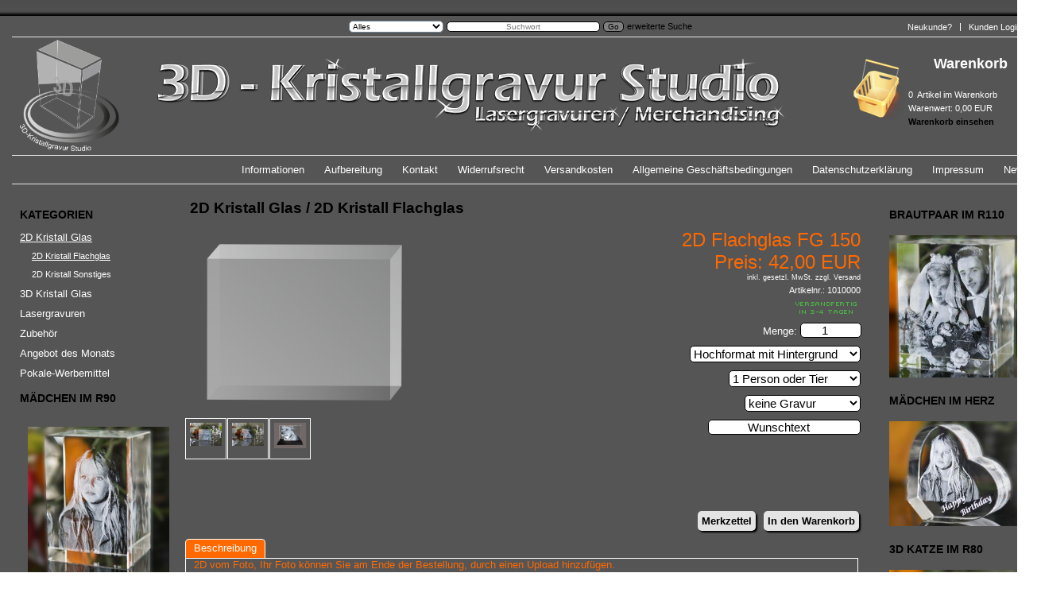

--- FILE ---
content_type: text/html
request_url: https://3d-kristallgravur.de/2d_kristall_glas/2D_Kristall_Flachglas/2D_Flachglas_FG_150?source=1&refertype=10
body_size: 20602
content:
<!DOCTYPE html>
<html lang="de" xmlns="http://www.w3.org/1999/xhtml" xml:lang="de">
<head>
	<meta charset="utf-8">
    <title>2D Flachglas FG 150</title>
	<meta name="viewport" content="user-scalable=no, width=device-width, initial-scale=1, maximum-scale=3" />
    <meta name="description" content="2D Foto im Kristall Glas inklusive Wunschtext und Geschenkbox Abmessung: 150x105x10mm (BxHxT oder HxBxT)" />
    <meta name="keywords" content="3d - Kristall - Kristallgravur - Gravur - Lasergravuren - Merchandising - Glasgravur - Portrait - Kristallglas" />
    <meta name="author" content="Firma Sandra Vogel" />
        <link rel="canonical" href="https://3d-kristallgravur.de/2d_kristall_glas/2D_Kristall_Flachglas/2D_Flachglas_FG_150?source=1&refertype=10" />    	<!-- Lasergravur Kristall 3D 2D -->
	<meta property="og:title" content="2D Flachglas FG 150" />
	<meta property="og:type" content="Website" />
	<meta property="og:site_name" content="Lasergravuren in 3D und 2D" />
	<meta property="og:locale" content="de_DE" />
	<meta property="og:url" content="https://3d-kristallgravur.de/" />
	<meta property="og:image" content="https://3d-kristallgravur.de/images/schriftzug_sw.png" />
	<meta property="og:description" content="2D Foto im Kristall Glas inklusive Wunschtext und Geschenkbox Abmessung: 150x105x10mm (BxHxT oder HxBxT)" />
	<meta name="generator" content="3dKristall IT Kleist" />
	<meta name="geo.region" content="DE-ST" />
	<meta name="geo.placename" content="Seeland" />
	<meta name="geo.position" content="51.78764;11.32444" />
	<meta name="ICBM" content="51.78764, 11.32444" />
	<link rel="alternate" type="application/rss+xml" title="RSS Feed - Unsere neuesten Artikel im Shop" href="https://3d-kristallgravur.de/rss.php">
	<link rel="shortcut icon" type="image/x-icon" href="https://3d-kristallgravur.de/favicon.ico">
    <link rel="stylesheet" type="text/css" href="https://3d-kristallgravur.de/templates/3dkristall_html5/design/blau/css/ajaxsearch.css" />
    <link rel="stylesheet" type="text/css" href="https://3d-kristallgravur.de/templates/3dkristall_html5/design/blau/css/layout.css" />
    <link rel="stylesheet" type="text/css" href="https://3d-kristallgravur.de/templates/3dkristall_html5/design/blau/css/content.css" />
    <link rel="stylesheet" href="https://3d-kristallgravur.de/templates/3dkristall_html5/design/blau/css/prettyPhoto.css" type="text/css" media="screen" title="prettyPhoto main stylesheet" />
	<script type="text/javascript" src="https://3d-kristallgravur.de/js_function/jquery.js"></script>
    <link href="https://3d-kristallgravur.de/js/css/lightbox.css" rel="stylesheet" />
</head>

<body  style="background-image: linear-gradient(#4D4D4D 0%, #E0E0E0 50%, #4D4D4D 100%);">

<div class="wrapper" style="box-shadow: 0px 0px 3px 3px black;">

    <header>

        <div class="logoPosition">
            <!-- <a href="index.php"></a> -->
            <a href="https://3d-kristallgravur.de/" title="3D Kristallgravur Studio Startseite aufrufen">
				<img src="https://3d-kristallgravur.de/templates/3dkristall_html5/design/blau/images/logo_weiss.png" alt="Logo Image 3D Kristallgravur Studio" title="Logo Image 3D Kristallgravur Studio" style="float: left;width: 125px;margin-left: 10px;" />
				<img src="https://3d-kristallgravur.de/images/schriftzug_sw.png" alt="Logo Schriftzug 3D Kristallgravur Studio" title="Logo Schriftzug 3D Kristallgravur Studio" style="margin: 25px auto;" />
				<!-- <div style="color: #ffffff;text-shadow: 2px 2px 0 #555555, 3px 3px 0 #707070;font-size: 58px;font-weight: bold;float: left;">3D - Kristallgravur Studio<br /><span style="text-shadow: 1px 1px 0 #555555, 2px 2px 0 #707070;font-size: 25px;">Lasergravuren / Merchandising</span></div> -->
			</a>
        </div>
		
		<!-- PDF Katalog -->
				
		<!-- Suche -->
        	
        <div class="suchBox2 meinKonto" style="text-align: center;width: 100%;float: right;border-bottom: 1px solid #e5e5e5;">
			
            <form name="searchForm" method="get" action="https://3d-kristallgravur.de/themes/suche/index.php">
            <fieldset>
                <select name="suchekategorie">
                    <option value="">Alles</option>
                    <option value="2"> 3D Kristall Glas</option><option value="4"> 2D Kristall Glas</option><option value="5"> Lasergravuren</option><option value="6"> Zubehör</option><option value="14">Angebot des Monats</option><option value="15">Pokale-Werbemittel</option>                </select>
                <input id="suche" type="text" placeholder="Suchwort" name="sucheallgemein" value="" style="border-radius: 5px;width: 15%;" />
                <span><input type="submit" value="Go" style="border-radius: 5px;padding: 0px 5px;background-color: gray;cursor: pointer;" /></span>
                <small><a href="https://3d-kristallgravur.de/themes/suche/index.php" title="erweiterte Suche">erweiterte Suche</a></small>
            </fieldset>
            </form>
        </div>
                    <ul class="meinKonto">
                        <li style="border-right: none;">
					<a href="https://3d-kristallgravur.de/themes/user/index.php" title="Kunden Login">
						Kunden Login					</a>
				</li>
                <li>
					<a id='button_neukunde' href="https://3d-kristallgravur.de/themes/user/index.php?action=registrieren&amp;login_source=click" title="Neukunde">
						Neukunde?
					</a>
				</li>
                    </ul>


        <!-- Menuepunkte -->
        <nav class="infoMenuePunkte">
            <ul>
                                    <li><a href="https://3d-kristallgravur.de/themes/news/index.php">News</a></li>
                                                                            <li><a href="https://3d-kristallgravur.de/Impressum" title="Impressum">Impressum</a></li>
                                            <li><a href="https://3d-kristallgravur.de/Datenschutzerklaerung" title="Datenschutzerklärung">Datenschutzerklärung</a></li>
                                            <li><a href="https://3d-kristallgravur.de/agb" title="Allgemeine Geschäftsbedingungen">Allgemeine Geschäftsbedingungen</a></li>
                                            <li><a href="https://3d-kristallgravur.de/Versandkosten" title="Versandkosten">Versandkosten</a></li>
                                            <li><a href="https://3d-kristallgravur.de/Widerrufsrecht" title="Widerrufsrecht">Widerrufsrecht</a></li>
                                            <li><a href="https://3d-kristallgravur.de/Kontakt" title="Kontakt">Kontakt</a></li>
                                            <li><a href="https://3d-kristallgravur.de/Aufbereitung" title="Aufbereitung">Aufbereitung</a></li>
                                            <li><a href="https://3d-kristallgravur.de/info" title="Informationen">Informationen</a></li>
                                                </ul>
        </nav>

        <!-- Sprachenauswahl -->
        
        <!-- Warenkorb -->
                <div class="warenkorbBox" id="warenkorbBox">
            <div id="warenkorbFlashColor"></div>
            <div style="font-size: 18px;font-weight: bold;margin: 20px;">Warenkorb</div>
            <div style="display: block;text-indent: 10px;text-align: left;font-weight: normal;line-height: 17px;font-size: 11px;margin: 0;padding-left: 0;">
                <div><span id="warenkorbAnzahl">0</span> &nbsp;Artikel im Warenkorb
</div>
                <div>Warenwert: <span id="warenkorbWarenwert">0,00 EUR</span></div>                <div><a href="https://3d-kristallgravur.de/themes/warenkorb/index.php?formaction=session_reset" style="font-weight: bold;" title="Warenkorb einsehen">Warenkorb einsehen</a></div>
            </div>
		</div>
        
    </header>
<!-- NewsTicker Anfang <div class="tickercontainer" style="width: 100px !important;"></div>-->
<div class="tickercontainer">
	<div class="mask">
		<!-- <ul id="webtickere" class="newsticker" style="">
		<li style="float: right;">&nbsp;</li>-->
			<!-- <li style="float: right;">&nbsp;</li>
		</ul>-->
		<span  style="clear: both;" class="tickeroverlay-left">&nbsp;</span>
		<span class="tickeroverlay-right">&nbsp;</span>
	</div>
</div>
<!-- NewsTicker Ende -->



    <div class="mainNav">
    
                <!-- Kategorien -->
        <nav class="stammNavigation kategorieNavigation">
            <h4>Kategorien</h4>
            <ul class="kategorieUlNavigation">
	            	            	                <li class="highlight"><a href="https://3d-kristallgravur.de/2d_kristall_glas" title=" 2D Kristall Glas"> 2D Kristall Glas</a></li>
	            	            	            	                <li class="secondNavigation highlightSub"><a href="https://3d-kristallgravur.de/2d_kristall_glas/2D_Kristall_Flachglas" title="2D Kristall Flachglas">2D Kristall Flachglas</a></li>
	            	            	            	                <li class="secondNavigation "><a href="https://3d-kristallgravur.de/2d_kristall_glas/2D_Kristall_Sonstiges" title="2D Kristall Sonstiges">2D Kristall Sonstiges</a></li>
	            	            	            	                <li ><a href="https://3d-kristallgravur.de/3d_kristall_glas" title=" 3D Kristall Glas"> 3D Kristall Glas</a></li>
	            	            	            	                <li ><a href="https://3d-kristallgravur.de/lasergravuren" title=" Lasergravuren"> Lasergravuren</a></li>
	            	            	            	                <li ><a href="https://3d-kristallgravur.de/zubehoer" title=" Zubehör"> Zubehör</a></li>
	            	            	            	                <li ><a href="https://3d-kristallgravur.de/Angebot-des-Monats" title="Angebot des Monats">Angebot des Monats</a></li>
	            	            	            	                <li ><a href="https://3d-kristallgravur.de/pokale_werbemittel" title="Pokale-Werbemittel">Pokale-Werbemittel</a></li>
	            	            	        </ul>
        </nav>
        
        <!-- Aktionen -->
        
        <!-- Hersteller -->
        
        						<div class="stammNavigation ExtraBoxLeft">
	            <h4>Mädchen im R90</h4>
	            <div><div>
<a href="/images/boxen/Img0127-fertig.jpg" data-lightbox="image-1" title="MÄDCHEN IM R90">
<div class="zoom" style="
   background: url(/images/boxen/Img0127-fertig.jpg) -90px -40px no-repeat;
width: 158px;
height: 163px;
background-size: 225%;
"> </div></a>
</div></div>
	        </div>
					<div class="stammNavigation ExtraBoxLeft">
	            <h4>Familie im R130</h4>
	            <div><a href="/images/boxen/Img0099-fertig.jpg" data-lightbox="image-2" title="Familie im R130">
<div class="zoom" style="
    background: url(/images/boxen/Img0099-fertig.jpg) -104px -45px no-repeat;
width: 158px;
height: 171px;
background-size: 225%;
"> </div></a></div>
	        </div>
					<div class="stammNavigation ExtraBoxLeft">
	            <h4>Pärchen Sektglas </h4>
	            <div><div><a data-lightbox="image-3" href="/images/boxen/glas/Img0501-fertig-web.jpg" title="Pärchen Sektglas">
<div class="zoom" style="
    background: url(/images/boxen/glas/Img0501-fertig-web.jpg) -0px -25px no-repeat;
width: 158px;
height: 153px;
background-size: 100%;
">&nbsp;</div></a></div>
</div>
	        </div>
		
        <!-- PDF Katalog -->
        
       

    </div><!-- Ende mainNav -->

    <div class="content">

        <article class="mainContent" id="mainContent">
            <script type="text/javascript">
    function fetchTabContent(request_url) {
        $.ajax({
            url: request_url,
            success: function(data) {
                $('#tabContent').html(data);
            }
        });
    }

            var merkmalkombinationen = {"7444":{"id":"7444","varianten":["87","30","72","5"],"preis_format":"42,00 EUR","gebindepreis_string":"","gewicht":"0,60","lager":"0","preisstaffel":[],"imagebig_imagestring_format":"<img src=\"https:\/\/3d-kristallgravur.de\/images\/dbimages\/artikel_0007250_b_1.png\" width=\"300\" height=\"225\" alt=\"2D Flachglas FG 150\" \/>","imagebig":"artikel_0007250_b_1.png","lieferstatus_imagestring":"<img src=\"https:\/\/3d-kristallgravur.de\/images\/dbimages\/lieferstatus_00002_1.gif\" width=\"87\" height=\"23\" alt=\"Lieferbar in 3-4 Tagen\" \/>","artikelnummer":"1010000"},"7445":{"id":"7445","varianten":["87","30","73","5"],"preis_format":"42,00 EUR","gebindepreis_string":"","gewicht":"0,60","lager":"0","preisstaffel":[],"imagebig_imagestring_format":"<img src=\"https:\/\/3d-kristallgravur.de\/images\/dbimages\/artikel_0007250_b_1.png\" width=\"300\" height=\"225\" alt=\"2D Flachglas FG 150\" \/>","imagebig":"artikel_0007250_b_1.png","lieferstatus_imagestring":"<img src=\"https:\/\/3d-kristallgravur.de\/images\/dbimages\/lieferstatus_00002_1.gif\" width=\"87\" height=\"23\" alt=\"Lieferbar in 3-4 Tagen\" \/>","artikelnummer":"1010000"},"7446":{"id":"7446","varianten":["87","30","74","5"],"preis_format":"42,00 EUR","gebindepreis_string":"","gewicht":"0,60","lager":"0","preisstaffel":[],"imagebig_imagestring_format":"<img src=\"https:\/\/3d-kristallgravur.de\/images\/dbimages\/artikel_0007250_b_1.png\" width=\"300\" height=\"225\" alt=\"2D Flachglas FG 150\" \/>","imagebig":"artikel_0007250_b_1.png","lieferstatus_imagestring":"<img src=\"https:\/\/3d-kristallgravur.de\/images\/dbimages\/lieferstatus_00002_1.gif\" width=\"87\" height=\"23\" alt=\"Lieferbar in 3-4 Tagen\" \/>","artikelnummer":"1010000"},"7447":{"id":"7447","varianten":["87","30","75","5"],"preis_format":"42,00 EUR","gebindepreis_string":"","gewicht":"0,60","lager":"-1","preisstaffel":[],"imagebig_imagestring_format":"<img src=\"https:\/\/3d-kristallgravur.de\/images\/dbimages\/artikel_0007250_b_1.png\" width=\"300\" height=\"225\" alt=\"2D Flachglas FG 150\" \/>","imagebig":"artikel_0007250_b_1.png","lieferstatus_imagestring":"<img src=\"https:\/\/3d-kristallgravur.de\/images\/dbimages\/lieferstatus_00002_1.gif\" width=\"87\" height=\"23\" alt=\"Lieferbar in 3-4 Tagen\" \/>","artikelnummer":"1010000"},"7448":{"id":"7448","varianten":["87","30","76","5"],"preis_format":"42,00 EUR","gebindepreis_string":"","gewicht":"0,60","lager":"0","preisstaffel":[],"imagebig_imagestring_format":"<img src=\"https:\/\/3d-kristallgravur.de\/images\/dbimages\/artikel_0007250_b_1.png\" width=\"300\" height=\"225\" alt=\"2D Flachglas FG 150\" \/>","imagebig":"artikel_0007250_b_1.png","lieferstatus_imagestring":"<img src=\"https:\/\/3d-kristallgravur.de\/images\/dbimages\/lieferstatus_00002_1.gif\" width=\"87\" height=\"23\" alt=\"Lieferbar in 3-4 Tagen\" \/>","artikelnummer":"1010000"},"7449":{"id":"7449","varianten":["87","30","77","5"],"preis_format":"42,00 EUR","gebindepreis_string":"","gewicht":"0,60","lager":"0","preisstaffel":[],"imagebig_imagestring_format":"<img src=\"https:\/\/3d-kristallgravur.de\/images\/dbimages\/artikel_0007250_b_1.png\" width=\"300\" height=\"225\" alt=\"2D Flachglas FG 150\" \/>","imagebig":"artikel_0007250_b_1.png","lieferstatus_imagestring":"<img src=\"https:\/\/3d-kristallgravur.de\/images\/dbimages\/lieferstatus_00002_1.gif\" width=\"87\" height=\"23\" alt=\"Lieferbar in 3-4 Tagen\" \/>","artikelnummer":"1010000"},"7450":{"id":"7450","varianten":["87","30","78","5"],"preis_format":"42,00 EUR","gebindepreis_string":"","gewicht":"0,60","lager":"0","preisstaffel":[],"imagebig_imagestring_format":"<img src=\"https:\/\/3d-kristallgravur.de\/images\/dbimages\/artikel_0007250_b_1.png\" width=\"300\" height=\"225\" alt=\"2D Flachglas FG 150\" \/>","imagebig":"artikel_0007250_b_1.png","lieferstatus_imagestring":"<img src=\"https:\/\/3d-kristallgravur.de\/images\/dbimages\/lieferstatus_00002_1.gif\" width=\"87\" height=\"23\" alt=\"Lieferbar in 3-4 Tagen\" \/>","artikelnummer":"1010000"},"7451":{"id":"7451","varianten":["87","30","79","5"],"preis_format":"42,00 EUR","gebindepreis_string":"","gewicht":"0,60","lager":"-1","preisstaffel":[],"imagebig_imagestring_format":"<img src=\"https:\/\/3d-kristallgravur.de\/images\/dbimages\/artikel_0007250_b_1.png\" width=\"300\" height=\"225\" alt=\"2D Flachglas FG 150\" \/>","imagebig":"artikel_0007250_b_1.png","lieferstatus_imagestring":"<img src=\"https:\/\/3d-kristallgravur.de\/images\/dbimages\/lieferstatus_00002_1.gif\" width=\"87\" height=\"23\" alt=\"Lieferbar in 3-4 Tagen\" \/>","artikelnummer":"1010000"},"7452":{"id":"7452","varianten":["87","30","80","5"],"preis_format":"42,00 EUR","gebindepreis_string":"","gewicht":"0,60","lager":"-1","preisstaffel":[],"imagebig_imagestring_format":"<img src=\"https:\/\/3d-kristallgravur.de\/images\/dbimages\/artikel_0007250_b_1.png\" width=\"300\" height=\"225\" alt=\"2D Flachglas FG 150\" \/>","imagebig":"artikel_0007250_b_1.png","lieferstatus_imagestring":"<img src=\"https:\/\/3d-kristallgravur.de\/images\/dbimages\/lieferstatus_00002_1.gif\" width=\"87\" height=\"23\" alt=\"Lieferbar in 3-4 Tagen\" \/>","artikelnummer":"1010000"},"7453":{"id":"7453","varianten":["87","30","81","5"],"preis_format":"42,00 EUR","gebindepreis_string":"","gewicht":"0,60","lager":"-1","preisstaffel":[],"imagebig_imagestring_format":"<img src=\"https:\/\/3d-kristallgravur.de\/images\/dbimages\/artikel_0007250_b_1.png\" width=\"300\" height=\"225\" alt=\"2D Flachglas FG 150\" \/>","imagebig":"artikel_0007250_b_1.png","lieferstatus_imagestring":"<img src=\"https:\/\/3d-kristallgravur.de\/images\/dbimages\/lieferstatus_00002_1.gif\" width=\"87\" height=\"23\" alt=\"Lieferbar in 3-4 Tagen\" \/>","artikelnummer":"1010000"},"7454":{"id":"7454","varianten":["87","30","83","5"],"preis_format":"42,00 EUR","gebindepreis_string":"","gewicht":"0,60","lager":"0","preisstaffel":[],"imagebig_imagestring_format":"<img src=\"https:\/\/3d-kristallgravur.de\/images\/dbimages\/artikel_0007250_b_1.png\" width=\"300\" height=\"225\" alt=\"2D Flachglas FG 150\" \/>","imagebig":"artikel_0007250_b_1.png","lieferstatus_imagestring":"<img src=\"https:\/\/3d-kristallgravur.de\/images\/dbimages\/lieferstatus_00002_1.gif\" width=\"87\" height=\"23\" alt=\"Lieferbar in 3-4 Tagen\" \/>","artikelnummer":"1010000"},"7455":{"id":"7455","varianten":["87","30","86","5"],"preis_format":"42,00 EUR","gebindepreis_string":"","gewicht":"0,60","lager":"-6","preisstaffel":[],"imagebig_imagestring_format":"<img src=\"https:\/\/3d-kristallgravur.de\/images\/dbimages\/artikel_0007250_b_1.png\" width=\"300\" height=\"225\" alt=\"2D Flachglas FG 150\" \/>","imagebig":"artikel_0007250_b_1.png","lieferstatus_imagestring":"<img src=\"https:\/\/3d-kristallgravur.de\/images\/dbimages\/lieferstatus_00002_1.gif\" width=\"87\" height=\"23\" alt=\"Lieferbar in 3-4 Tagen\" \/>","artikelnummer":"1010000"},"7456":{"id":"7456","varianten":["87","31","72","5"],"preis_format":"42,00 EUR","gebindepreis_string":"","gewicht":"0,60","lager":"0","preisstaffel":[],"imagebig_imagestring_format":"<img src=\"https:\/\/3d-kristallgravur.de\/images\/dbimages\/artikel_0007250_b_1.png\" width=\"300\" height=\"225\" alt=\"2D Flachglas FG 150\" \/>","imagebig":"artikel_0007250_b_1.png","lieferstatus_imagestring":"<img src=\"https:\/\/3d-kristallgravur.de\/images\/dbimages\/lieferstatus_00002_1.gif\" width=\"87\" height=\"23\" alt=\"Lieferbar in 3-4 Tagen\" \/>","artikelnummer":"1010000"},"7457":{"id":"7457","varianten":["87","31","73","5"],"preis_format":"42,00 EUR","gebindepreis_string":"","gewicht":"0,60","lager":"0","preisstaffel":[],"imagebig_imagestring_format":"<img src=\"https:\/\/3d-kristallgravur.de\/images\/dbimages\/artikel_0007250_b_1.png\" width=\"300\" height=\"225\" alt=\"2D Flachglas FG 150\" \/>","imagebig":"artikel_0007250_b_1.png","lieferstatus_imagestring":"<img src=\"https:\/\/3d-kristallgravur.de\/images\/dbimages\/lieferstatus_00002_1.gif\" width=\"87\" height=\"23\" alt=\"Lieferbar in 3-4 Tagen\" \/>","artikelnummer":"1010000"},"7458":{"id":"7458","varianten":["87","31","74","5"],"preis_format":"42,00 EUR","gebindepreis_string":"","gewicht":"0,60","lager":"0","preisstaffel":[],"imagebig_imagestring_format":"<img src=\"https:\/\/3d-kristallgravur.de\/images\/dbimages\/artikel_0007250_b_1.png\" width=\"300\" height=\"225\" alt=\"2D Flachglas FG 150\" \/>","imagebig":"artikel_0007250_b_1.png","lieferstatus_imagestring":"<img src=\"https:\/\/3d-kristallgravur.de\/images\/dbimages\/lieferstatus_00002_1.gif\" width=\"87\" height=\"23\" alt=\"Lieferbar in 3-4 Tagen\" \/>","artikelnummer":"1010000"},"7459":{"id":"7459","varianten":["87","31","75","5"],"preis_format":"42,00 EUR","gebindepreis_string":"","gewicht":"0,60","lager":"0","preisstaffel":[],"imagebig_imagestring_format":"<img src=\"https:\/\/3d-kristallgravur.de\/images\/dbimages\/artikel_0007250_b_1.png\" width=\"300\" height=\"225\" alt=\"2D Flachglas FG 150\" \/>","imagebig":"artikel_0007250_b_1.png","lieferstatus_imagestring":"<img src=\"https:\/\/3d-kristallgravur.de\/images\/dbimages\/lieferstatus_00002_1.gif\" width=\"87\" height=\"23\" alt=\"Lieferbar in 3-4 Tagen\" \/>","artikelnummer":"1010000"},"7460":{"id":"7460","varianten":["87","31","76","5"],"preis_format":"42,00 EUR","gebindepreis_string":"","gewicht":"0,60","lager":"0","preisstaffel":[],"imagebig_imagestring_format":"<img src=\"https:\/\/3d-kristallgravur.de\/images\/dbimages\/artikel_0007250_b_1.png\" width=\"300\" height=\"225\" alt=\"2D Flachglas FG 150\" \/>","imagebig":"artikel_0007250_b_1.png","lieferstatus_imagestring":"<img src=\"https:\/\/3d-kristallgravur.de\/images\/dbimages\/lieferstatus_00002_1.gif\" width=\"87\" height=\"23\" alt=\"Lieferbar in 3-4 Tagen\" \/>","artikelnummer":"1010000"},"7461":{"id":"7461","varianten":["87","31","77","5"],"preis_format":"42,00 EUR","gebindepreis_string":"","gewicht":"0,60","lager":"0","preisstaffel":[],"imagebig_imagestring_format":"<img src=\"https:\/\/3d-kristallgravur.de\/images\/dbimages\/artikel_0007250_b_1.png\" width=\"300\" height=\"225\" alt=\"2D Flachglas FG 150\" \/>","imagebig":"artikel_0007250_b_1.png","lieferstatus_imagestring":"<img src=\"https:\/\/3d-kristallgravur.de\/images\/dbimages\/lieferstatus_00002_1.gif\" width=\"87\" height=\"23\" alt=\"Lieferbar in 3-4 Tagen\" \/>","artikelnummer":"1010000"},"7462":{"id":"7462","varianten":["87","31","78","5"],"preis_format":"42,00 EUR","gebindepreis_string":"","gewicht":"0,60","lager":"0","preisstaffel":[],"imagebig_imagestring_format":"<img src=\"https:\/\/3d-kristallgravur.de\/images\/dbimages\/artikel_0007250_b_1.png\" width=\"300\" height=\"225\" alt=\"2D Flachglas FG 150\" \/>","imagebig":"artikel_0007250_b_1.png","lieferstatus_imagestring":"<img src=\"https:\/\/3d-kristallgravur.de\/images\/dbimages\/lieferstatus_00002_1.gif\" width=\"87\" height=\"23\" alt=\"Lieferbar in 3-4 Tagen\" \/>","artikelnummer":"1010000"},"7463":{"id":"7463","varianten":["87","31","79","5"],"preis_format":"42,00 EUR","gebindepreis_string":"","gewicht":"0,60","lager":"0","preisstaffel":[],"imagebig_imagestring_format":"<img src=\"https:\/\/3d-kristallgravur.de\/images\/dbimages\/artikel_0007250_b_1.png\" width=\"300\" height=\"225\" alt=\"2D Flachglas FG 150\" \/>","imagebig":"artikel_0007250_b_1.png","lieferstatus_imagestring":"<img src=\"https:\/\/3d-kristallgravur.de\/images\/dbimages\/lieferstatus_00002_1.gif\" width=\"87\" height=\"23\" alt=\"Lieferbar in 3-4 Tagen\" \/>","artikelnummer":"1010000"},"7464":{"id":"7464","varianten":["87","31","80","5"],"preis_format":"42,00 EUR","gebindepreis_string":"","gewicht":"0,60","lager":"0","preisstaffel":[],"imagebig_imagestring_format":"<img src=\"https:\/\/3d-kristallgravur.de\/images\/dbimages\/artikel_0007250_b_1.png\" width=\"300\" height=\"225\" alt=\"2D Flachglas FG 150\" \/>","imagebig":"artikel_0007250_b_1.png","lieferstatus_imagestring":"<img src=\"https:\/\/3d-kristallgravur.de\/images\/dbimages\/lieferstatus_00002_1.gif\" width=\"87\" height=\"23\" alt=\"Lieferbar in 3-4 Tagen\" \/>","artikelnummer":"1010000"},"7465":{"id":"7465","varianten":["87","31","81","5"],"preis_format":"42,00 EUR","gebindepreis_string":"","gewicht":"0,60","lager":"0","preisstaffel":[],"imagebig_imagestring_format":"<img src=\"https:\/\/3d-kristallgravur.de\/images\/dbimages\/artikel_0007250_b_1.png\" width=\"300\" height=\"225\" alt=\"2D Flachglas FG 150\" \/>","imagebig":"artikel_0007250_b_1.png","lieferstatus_imagestring":"<img src=\"https:\/\/3d-kristallgravur.de\/images\/dbimages\/lieferstatus_00002_1.gif\" width=\"87\" height=\"23\" alt=\"Lieferbar in 3-4 Tagen\" \/>","artikelnummer":"1010000"},"7466":{"id":"7466","varianten":["87","31","83","5"],"preis_format":"42,00 EUR","gebindepreis_string":"","gewicht":"0,60","lager":"0","preisstaffel":[],"imagebig_imagestring_format":"<img src=\"https:\/\/3d-kristallgravur.de\/images\/dbimages\/artikel_0007250_b_1.png\" width=\"300\" height=\"225\" alt=\"2D Flachglas FG 150\" \/>","imagebig":"artikel_0007250_b_1.png","lieferstatus_imagestring":"<img src=\"https:\/\/3d-kristallgravur.de\/images\/dbimages\/lieferstatus_00002_1.gif\" width=\"87\" height=\"23\" alt=\"Lieferbar in 3-4 Tagen\" \/>","artikelnummer":"1010000"},"7467":{"id":"7467","varianten":["87","31","86","5"],"preis_format":"42,00 EUR","gebindepreis_string":"","gewicht":"0,60","lager":"-1","preisstaffel":[],"imagebig_imagestring_format":"<img src=\"https:\/\/3d-kristallgravur.de\/images\/dbimages\/artikel_0007250_b_1.png\" width=\"300\" height=\"225\" alt=\"2D Flachglas FG 150\" \/>","imagebig":"artikel_0007250_b_1.png","lieferstatus_imagestring":"<img src=\"https:\/\/3d-kristallgravur.de\/images\/dbimages\/lieferstatus_00002_1.gif\" width=\"87\" height=\"23\" alt=\"Lieferbar in 3-4 Tagen\" \/>","artikelnummer":"1010000"},"7468":{"id":"7468","varianten":["87","33","72","5"],"preis_format":"42,00 EUR","gebindepreis_string":"","gewicht":"0,60","lager":"0","preisstaffel":[],"imagebig_imagestring_format":"<img src=\"https:\/\/3d-kristallgravur.de\/images\/dbimages\/artikel_0007250_b_1.png\" width=\"300\" height=\"225\" alt=\"2D Flachglas FG 150\" \/>","imagebig":"artikel_0007250_b_1.png","lieferstatus_imagestring":"<img src=\"https:\/\/3d-kristallgravur.de\/images\/dbimages\/lieferstatus_00002_1.gif\" width=\"87\" height=\"23\" alt=\"Lieferbar in 3-4 Tagen\" \/>","artikelnummer":"1010000"},"7469":{"id":"7469","varianten":["87","33","73","5"],"preis_format":"42,00 EUR","gebindepreis_string":"","gewicht":"0,60","lager":"0","preisstaffel":[],"imagebig_imagestring_format":"<img src=\"https:\/\/3d-kristallgravur.de\/images\/dbimages\/artikel_0007250_b_1.png\" width=\"300\" height=\"225\" alt=\"2D Flachglas FG 150\" \/>","imagebig":"artikel_0007250_b_1.png","lieferstatus_imagestring":"<img src=\"https:\/\/3d-kristallgravur.de\/images\/dbimages\/lieferstatus_00002_1.gif\" width=\"87\" height=\"23\" alt=\"Lieferbar in 3-4 Tagen\" \/>","artikelnummer":"1010000"},"7470":{"id":"7470","varianten":["87","33","74","5"],"preis_format":"42,00 EUR","gebindepreis_string":"","gewicht":"0,60","lager":"0","preisstaffel":[],"imagebig_imagestring_format":"<img src=\"https:\/\/3d-kristallgravur.de\/images\/dbimages\/artikel_0007250_b_1.png\" width=\"300\" height=\"225\" alt=\"2D Flachglas FG 150\" \/>","imagebig":"artikel_0007250_b_1.png","lieferstatus_imagestring":"<img src=\"https:\/\/3d-kristallgravur.de\/images\/dbimages\/lieferstatus_00002_1.gif\" width=\"87\" height=\"23\" alt=\"Lieferbar in 3-4 Tagen\" \/>","artikelnummer":"1010000"},"7471":{"id":"7471","varianten":["87","33","75","5"],"preis_format":"42,00 EUR","gebindepreis_string":"","gewicht":"0,60","lager":"0","preisstaffel":[],"imagebig_imagestring_format":"<img src=\"https:\/\/3d-kristallgravur.de\/images\/dbimages\/artikel_0007250_b_1.png\" width=\"300\" height=\"225\" alt=\"2D Flachglas FG 150\" \/>","imagebig":"artikel_0007250_b_1.png","lieferstatus_imagestring":"<img src=\"https:\/\/3d-kristallgravur.de\/images\/dbimages\/lieferstatus_00002_1.gif\" width=\"87\" height=\"23\" alt=\"Lieferbar in 3-4 Tagen\" \/>","artikelnummer":"1010000"},"7472":{"id":"7472","varianten":["87","33","76","5"],"preis_format":"42,00 EUR","gebindepreis_string":"","gewicht":"0,60","lager":"0","preisstaffel":[],"imagebig_imagestring_format":"<img src=\"https:\/\/3d-kristallgravur.de\/images\/dbimages\/artikel_0007250_b_1.png\" width=\"300\" height=\"225\" alt=\"2D Flachglas FG 150\" \/>","imagebig":"artikel_0007250_b_1.png","lieferstatus_imagestring":"<img src=\"https:\/\/3d-kristallgravur.de\/images\/dbimages\/lieferstatus_00002_1.gif\" width=\"87\" height=\"23\" alt=\"Lieferbar in 3-4 Tagen\" \/>","artikelnummer":"1010000"},"7473":{"id":"7473","varianten":["87","33","77","5"],"preis_format":"42,00 EUR","gebindepreis_string":"","gewicht":"0,60","lager":"0","preisstaffel":[],"imagebig_imagestring_format":"<img src=\"https:\/\/3d-kristallgravur.de\/images\/dbimages\/artikel_0007250_b_1.png\" width=\"300\" height=\"225\" alt=\"2D Flachglas FG 150\" \/>","imagebig":"artikel_0007250_b_1.png","lieferstatus_imagestring":"<img src=\"https:\/\/3d-kristallgravur.de\/images\/dbimages\/lieferstatus_00002_1.gif\" width=\"87\" height=\"23\" alt=\"Lieferbar in 3-4 Tagen\" \/>","artikelnummer":"1010000"},"7474":{"id":"7474","varianten":["87","33","78","5"],"preis_format":"42,00 EUR","gebindepreis_string":"","gewicht":"0,60","lager":"0","preisstaffel":[],"imagebig_imagestring_format":"<img src=\"https:\/\/3d-kristallgravur.de\/images\/dbimages\/artikel_0007250_b_1.png\" width=\"300\" height=\"225\" alt=\"2D Flachglas FG 150\" \/>","imagebig":"artikel_0007250_b_1.png","lieferstatus_imagestring":"<img src=\"https:\/\/3d-kristallgravur.de\/images\/dbimages\/lieferstatus_00002_1.gif\" width=\"87\" height=\"23\" alt=\"Lieferbar in 3-4 Tagen\" \/>","artikelnummer":"1010000"},"7475":{"id":"7475","varianten":["87","33","79","5"],"preis_format":"42,00 EUR","gebindepreis_string":"","gewicht":"0,60","lager":"0","preisstaffel":[],"imagebig_imagestring_format":"<img src=\"https:\/\/3d-kristallgravur.de\/images\/dbimages\/artikel_0007250_b_1.png\" width=\"300\" height=\"225\" alt=\"2D Flachglas FG 150\" \/>","imagebig":"artikel_0007250_b_1.png","lieferstatus_imagestring":"<img src=\"https:\/\/3d-kristallgravur.de\/images\/dbimages\/lieferstatus_00002_1.gif\" width=\"87\" height=\"23\" alt=\"Lieferbar in 3-4 Tagen\" \/>","artikelnummer":"1010000"},"7476":{"id":"7476","varianten":["87","33","80","5"],"preis_format":"42,00 EUR","gebindepreis_string":"","gewicht":"0,60","lager":"0","preisstaffel":[],"imagebig_imagestring_format":"<img src=\"https:\/\/3d-kristallgravur.de\/images\/dbimages\/artikel_0007250_b_1.png\" width=\"300\" height=\"225\" alt=\"2D Flachglas FG 150\" \/>","imagebig":"artikel_0007250_b_1.png","lieferstatus_imagestring":"<img src=\"https:\/\/3d-kristallgravur.de\/images\/dbimages\/lieferstatus_00002_1.gif\" width=\"87\" height=\"23\" alt=\"Lieferbar in 3-4 Tagen\" \/>","artikelnummer":"1010000"},"7477":{"id":"7477","varianten":["87","33","81","5"],"preis_format":"42,00 EUR","gebindepreis_string":"","gewicht":"0,60","lager":"0","preisstaffel":[],"imagebig_imagestring_format":"<img src=\"https:\/\/3d-kristallgravur.de\/images\/dbimages\/artikel_0007250_b_1.png\" width=\"300\" height=\"225\" alt=\"2D Flachglas FG 150\" \/>","imagebig":"artikel_0007250_b_1.png","lieferstatus_imagestring":"<img src=\"https:\/\/3d-kristallgravur.de\/images\/dbimages\/lieferstatus_00002_1.gif\" width=\"87\" height=\"23\" alt=\"Lieferbar in 3-4 Tagen\" \/>","artikelnummer":"1010000"},"7478":{"id":"7478","varianten":["87","33","83","5"],"preis_format":"42,00 EUR","gebindepreis_string":"","gewicht":"0,60","lager":"0","preisstaffel":[],"imagebig_imagestring_format":"<img src=\"https:\/\/3d-kristallgravur.de\/images\/dbimages\/artikel_0007250_b_1.png\" width=\"300\" height=\"225\" alt=\"2D Flachglas FG 150\" \/>","imagebig":"artikel_0007250_b_1.png","lieferstatus_imagestring":"<img src=\"https:\/\/3d-kristallgravur.de\/images\/dbimages\/lieferstatus_00002_1.gif\" width=\"87\" height=\"23\" alt=\"Lieferbar in 3-4 Tagen\" \/>","artikelnummer":"1010000"},"7479":{"id":"7479","varianten":["87","33","86","5"],"preis_format":"42,00 EUR","gebindepreis_string":"","gewicht":"0,60","lager":"0","preisstaffel":[],"imagebig_imagestring_format":"<img src=\"https:\/\/3d-kristallgravur.de\/images\/dbimages\/artikel_0007250_b_1.png\" width=\"300\" height=\"225\" alt=\"2D Flachglas FG 150\" \/>","imagebig":"artikel_0007250_b_1.png","lieferstatus_imagestring":"<img src=\"https:\/\/3d-kristallgravur.de\/images\/dbimages\/lieferstatus_00002_1.gif\" width=\"87\" height=\"23\" alt=\"Lieferbar in 3-4 Tagen\" \/>","artikelnummer":"1010000"},"7480":{"id":"7480","varianten":["87","39","72","5"],"preis_format":"42,00 EUR","gebindepreis_string":"","gewicht":"0,60","lager":"0","preisstaffel":[],"imagebig_imagestring_format":"<img src=\"https:\/\/3d-kristallgravur.de\/images\/dbimages\/artikel_0007250_b_1.png\" width=\"300\" height=\"225\" alt=\"2D Flachglas FG 150\" \/>","imagebig":"artikel_0007250_b_1.png","lieferstatus_imagestring":"<img src=\"https:\/\/3d-kristallgravur.de\/images\/dbimages\/lieferstatus_00002_1.gif\" width=\"87\" height=\"23\" alt=\"Lieferbar in 3-4 Tagen\" \/>","artikelnummer":"1010000"},"7481":{"id":"7481","varianten":["87","39","73","5"],"preis_format":"42,00 EUR","gebindepreis_string":"","gewicht":"0,60","lager":"0","preisstaffel":[],"imagebig_imagestring_format":"<img src=\"https:\/\/3d-kristallgravur.de\/images\/dbimages\/artikel_0007250_b_1.png\" width=\"300\" height=\"225\" alt=\"2D Flachglas FG 150\" \/>","imagebig":"artikel_0007250_b_1.png","lieferstatus_imagestring":"<img src=\"https:\/\/3d-kristallgravur.de\/images\/dbimages\/lieferstatus_00002_1.gif\" width=\"87\" height=\"23\" alt=\"Lieferbar in 3-4 Tagen\" \/>","artikelnummer":"1010000"},"7482":{"id":"7482","varianten":["87","39","74","5"],"preis_format":"42,00 EUR","gebindepreis_string":"","gewicht":"0,60","lager":"0","preisstaffel":[],"imagebig_imagestring_format":"<img src=\"https:\/\/3d-kristallgravur.de\/images\/dbimages\/artikel_0007250_b_1.png\" width=\"300\" height=\"225\" alt=\"2D Flachglas FG 150\" \/>","imagebig":"artikel_0007250_b_1.png","lieferstatus_imagestring":"<img src=\"https:\/\/3d-kristallgravur.de\/images\/dbimages\/lieferstatus_00002_1.gif\" width=\"87\" height=\"23\" alt=\"Lieferbar in 3-4 Tagen\" \/>","artikelnummer":"1010000"},"7483":{"id":"7483","varianten":["87","39","75","5"],"preis_format":"42,00 EUR","gebindepreis_string":"","gewicht":"0,60","lager":"0","preisstaffel":[],"imagebig_imagestring_format":"<img src=\"https:\/\/3d-kristallgravur.de\/images\/dbimages\/artikel_0007250_b_1.png\" width=\"300\" height=\"225\" alt=\"2D Flachglas FG 150\" \/>","imagebig":"artikel_0007250_b_1.png","lieferstatus_imagestring":"<img src=\"https:\/\/3d-kristallgravur.de\/images\/dbimages\/lieferstatus_00002_1.gif\" width=\"87\" height=\"23\" alt=\"Lieferbar in 3-4 Tagen\" \/>","artikelnummer":"1010000"},"7484":{"id":"7484","varianten":["87","39","76","5"],"preis_format":"42,00 EUR","gebindepreis_string":"","gewicht":"0,60","lager":"0","preisstaffel":[],"imagebig_imagestring_format":"<img src=\"https:\/\/3d-kristallgravur.de\/images\/dbimages\/artikel_0007250_b_1.png\" width=\"300\" height=\"225\" alt=\"2D Flachglas FG 150\" \/>","imagebig":"artikel_0007250_b_1.png","lieferstatus_imagestring":"<img src=\"https:\/\/3d-kristallgravur.de\/images\/dbimages\/lieferstatus_00002_1.gif\" width=\"87\" height=\"23\" alt=\"Lieferbar in 3-4 Tagen\" \/>","artikelnummer":"1010000"},"7485":{"id":"7485","varianten":["87","39","77","5"],"preis_format":"42,00 EUR","gebindepreis_string":"","gewicht":"0,60","lager":"0","preisstaffel":[],"imagebig_imagestring_format":"<img src=\"https:\/\/3d-kristallgravur.de\/images\/dbimages\/artikel_0007250_b_1.png\" width=\"300\" height=\"225\" alt=\"2D Flachglas FG 150\" \/>","imagebig":"artikel_0007250_b_1.png","lieferstatus_imagestring":"<img src=\"https:\/\/3d-kristallgravur.de\/images\/dbimages\/lieferstatus_00002_1.gif\" width=\"87\" height=\"23\" alt=\"Lieferbar in 3-4 Tagen\" \/>","artikelnummer":"1010000"},"7486":{"id":"7486","varianten":["87","39","78","5"],"preis_format":"42,00 EUR","gebindepreis_string":"","gewicht":"0,60","lager":"0","preisstaffel":[],"imagebig_imagestring_format":"<img src=\"https:\/\/3d-kristallgravur.de\/images\/dbimages\/artikel_0007250_b_1.png\" width=\"300\" height=\"225\" alt=\"2D Flachglas FG 150\" \/>","imagebig":"artikel_0007250_b_1.png","lieferstatus_imagestring":"<img src=\"https:\/\/3d-kristallgravur.de\/images\/dbimages\/lieferstatus_00002_1.gif\" width=\"87\" height=\"23\" alt=\"Lieferbar in 3-4 Tagen\" \/>","artikelnummer":"1010000"},"7487":{"id":"7487","varianten":["87","39","79","5"],"preis_format":"42,00 EUR","gebindepreis_string":"","gewicht":"0,60","lager":"0","preisstaffel":[],"imagebig_imagestring_format":"<img src=\"https:\/\/3d-kristallgravur.de\/images\/dbimages\/artikel_0007250_b_1.png\" width=\"300\" height=\"225\" alt=\"2D Flachglas FG 150\" \/>","imagebig":"artikel_0007250_b_1.png","lieferstatus_imagestring":"<img src=\"https:\/\/3d-kristallgravur.de\/images\/dbimages\/lieferstatus_00002_1.gif\" width=\"87\" height=\"23\" alt=\"Lieferbar in 3-4 Tagen\" \/>","artikelnummer":"1010000"},"7488":{"id":"7488","varianten":["87","39","80","5"],"preis_format":"42,00 EUR","gebindepreis_string":"","gewicht":"0,60","lager":"0","preisstaffel":[],"imagebig_imagestring_format":"<img src=\"https:\/\/3d-kristallgravur.de\/images\/dbimages\/artikel_0007250_b_1.png\" width=\"300\" height=\"225\" alt=\"2D Flachglas FG 150\" \/>","imagebig":"artikel_0007250_b_1.png","lieferstatus_imagestring":"<img src=\"https:\/\/3d-kristallgravur.de\/images\/dbimages\/lieferstatus_00002_1.gif\" width=\"87\" height=\"23\" alt=\"Lieferbar in 3-4 Tagen\" \/>","artikelnummer":"1010000"},"7489":{"id":"7489","varianten":["87","39","81","5"],"preis_format":"42,00 EUR","gebindepreis_string":"","gewicht":"0,60","lager":"0","preisstaffel":[],"imagebig_imagestring_format":"<img src=\"https:\/\/3d-kristallgravur.de\/images\/dbimages\/artikel_0007250_b_1.png\" width=\"300\" height=\"225\" alt=\"2D Flachglas FG 150\" \/>","imagebig":"artikel_0007250_b_1.png","lieferstatus_imagestring":"<img src=\"https:\/\/3d-kristallgravur.de\/images\/dbimages\/lieferstatus_00002_1.gif\" width=\"87\" height=\"23\" alt=\"Lieferbar in 3-4 Tagen\" \/>","artikelnummer":"1010000"},"7490":{"id":"7490","varianten":["87","39","83","5"],"preis_format":"42,00 EUR","gebindepreis_string":"","gewicht":"0,60","lager":"0","preisstaffel":[],"imagebig_imagestring_format":"<img src=\"https:\/\/3d-kristallgravur.de\/images\/dbimages\/artikel_0007250_b_1.png\" width=\"300\" height=\"225\" alt=\"2D Flachglas FG 150\" \/>","imagebig":"artikel_0007250_b_1.png","lieferstatus_imagestring":"<img src=\"https:\/\/3d-kristallgravur.de\/images\/dbimages\/lieferstatus_00002_1.gif\" width=\"87\" height=\"23\" alt=\"Lieferbar in 3-4 Tagen\" \/>","artikelnummer":"1010000"},"7491":{"id":"7491","varianten":["87","39","86","5"],"preis_format":"42,00 EUR","gebindepreis_string":"","gewicht":"0,60","lager":"-1","preisstaffel":[],"imagebig_imagestring_format":"<img src=\"https:\/\/3d-kristallgravur.de\/images\/dbimages\/artikel_0007250_b_1.png\" width=\"300\" height=\"225\" alt=\"2D Flachglas FG 150\" \/>","imagebig":"artikel_0007250_b_1.png","lieferstatus_imagestring":"<img src=\"https:\/\/3d-kristallgravur.de\/images\/dbimages\/lieferstatus_00002_1.gif\" width=\"87\" height=\"23\" alt=\"Lieferbar in 3-4 Tagen\" \/>","artikelnummer":"1010000"},"7492":{"id":"7492","varianten":["87","42","72","5"],"preis_format":"42,00 EUR","gebindepreis_string":"","gewicht":"0,60","lager":"0","preisstaffel":[],"imagebig_imagestring_format":"<img src=\"https:\/\/3d-kristallgravur.de\/images\/dbimages\/artikel_0007250_b_1.png\" width=\"300\" height=\"225\" alt=\"2D Flachglas FG 150\" \/>","imagebig":"artikel_0007250_b_1.png","lieferstatus_imagestring":"<img src=\"https:\/\/3d-kristallgravur.de\/images\/dbimages\/lieferstatus_00002_1.gif\" width=\"87\" height=\"23\" alt=\"Lieferbar in 3-4 Tagen\" \/>","artikelnummer":"1010000"},"7493":{"id":"7493","varianten":["87","42","73","5"],"preis_format":"42,00 EUR","gebindepreis_string":"","gewicht":"0,60","lager":"0","preisstaffel":[],"imagebig_imagestring_format":"<img src=\"https:\/\/3d-kristallgravur.de\/images\/dbimages\/artikel_0007250_b_1.png\" width=\"300\" height=\"225\" alt=\"2D Flachglas FG 150\" \/>","imagebig":"artikel_0007250_b_1.png","lieferstatus_imagestring":"<img src=\"https:\/\/3d-kristallgravur.de\/images\/dbimages\/lieferstatus_00002_1.gif\" width=\"87\" height=\"23\" alt=\"Lieferbar in 3-4 Tagen\" \/>","artikelnummer":"1010000"},"7494":{"id":"7494","varianten":["87","42","74","5"],"preis_format":"42,00 EUR","gebindepreis_string":"","gewicht":"0,60","lager":"0","preisstaffel":[],"imagebig_imagestring_format":"<img src=\"https:\/\/3d-kristallgravur.de\/images\/dbimages\/artikel_0007250_b_1.png\" width=\"300\" height=\"225\" alt=\"2D Flachglas FG 150\" \/>","imagebig":"artikel_0007250_b_1.png","lieferstatus_imagestring":"<img src=\"https:\/\/3d-kristallgravur.de\/images\/dbimages\/lieferstatus_00002_1.gif\" width=\"87\" height=\"23\" alt=\"Lieferbar in 3-4 Tagen\" \/>","artikelnummer":"1010000"},"7495":{"id":"7495","varianten":["87","42","75","5"],"preis_format":"42,00 EUR","gebindepreis_string":"","gewicht":"0,60","lager":"0","preisstaffel":[],"imagebig_imagestring_format":"<img src=\"https:\/\/3d-kristallgravur.de\/images\/dbimages\/artikel_0007250_b_1.png\" width=\"300\" height=\"225\" alt=\"2D Flachglas FG 150\" \/>","imagebig":"artikel_0007250_b_1.png","lieferstatus_imagestring":"<img src=\"https:\/\/3d-kristallgravur.de\/images\/dbimages\/lieferstatus_00002_1.gif\" width=\"87\" height=\"23\" alt=\"Lieferbar in 3-4 Tagen\" \/>","artikelnummer":"1010000"},"7496":{"id":"7496","varianten":["87","42","76","5"],"preis_format":"42,00 EUR","gebindepreis_string":"","gewicht":"0,60","lager":"0","preisstaffel":[],"imagebig_imagestring_format":"<img src=\"https:\/\/3d-kristallgravur.de\/images\/dbimages\/artikel_0007250_b_1.png\" width=\"300\" height=\"225\" alt=\"2D Flachglas FG 150\" \/>","imagebig":"artikel_0007250_b_1.png","lieferstatus_imagestring":"<img src=\"https:\/\/3d-kristallgravur.de\/images\/dbimages\/lieferstatus_00002_1.gif\" width=\"87\" height=\"23\" alt=\"Lieferbar in 3-4 Tagen\" \/>","artikelnummer":"1010000"},"7497":{"id":"7497","varianten":["87","42","77","5"],"preis_format":"42,00 EUR","gebindepreis_string":"","gewicht":"0,60","lager":"0","preisstaffel":[],"imagebig_imagestring_format":"<img src=\"https:\/\/3d-kristallgravur.de\/images\/dbimages\/artikel_0007250_b_1.png\" width=\"300\" height=\"225\" alt=\"2D Flachglas FG 150\" \/>","imagebig":"artikel_0007250_b_1.png","lieferstatus_imagestring":"<img src=\"https:\/\/3d-kristallgravur.de\/images\/dbimages\/lieferstatus_00002_1.gif\" width=\"87\" height=\"23\" alt=\"Lieferbar in 3-4 Tagen\" \/>","artikelnummer":"1010000"},"7498":{"id":"7498","varianten":["87","42","78","5"],"preis_format":"42,00 EUR","gebindepreis_string":"","gewicht":"0,60","lager":"0","preisstaffel":[],"imagebig_imagestring_format":"<img src=\"https:\/\/3d-kristallgravur.de\/images\/dbimages\/artikel_0007250_b_1.png\" width=\"300\" height=\"225\" alt=\"2D Flachglas FG 150\" \/>","imagebig":"artikel_0007250_b_1.png","lieferstatus_imagestring":"<img src=\"https:\/\/3d-kristallgravur.de\/images\/dbimages\/lieferstatus_00002_1.gif\" width=\"87\" height=\"23\" alt=\"Lieferbar in 3-4 Tagen\" \/>","artikelnummer":"1010000"},"7499":{"id":"7499","varianten":["87","42","79","5"],"preis_format":"42,00 EUR","gebindepreis_string":"","gewicht":"0,60","lager":"0","preisstaffel":[],"imagebig_imagestring_format":"<img src=\"https:\/\/3d-kristallgravur.de\/images\/dbimages\/artikel_0007250_b_1.png\" width=\"300\" height=\"225\" alt=\"2D Flachglas FG 150\" \/>","imagebig":"artikel_0007250_b_1.png","lieferstatus_imagestring":"<img src=\"https:\/\/3d-kristallgravur.de\/images\/dbimages\/lieferstatus_00002_1.gif\" width=\"87\" height=\"23\" alt=\"Lieferbar in 3-4 Tagen\" \/>","artikelnummer":"1010000"},"7500":{"id":"7500","varianten":["87","42","80","5"],"preis_format":"42,00 EUR","gebindepreis_string":"","gewicht":"0,60","lager":"0","preisstaffel":[],"imagebig_imagestring_format":"<img src=\"https:\/\/3d-kristallgravur.de\/images\/dbimages\/artikel_0007250_b_1.png\" width=\"300\" height=\"225\" alt=\"2D Flachglas FG 150\" \/>","imagebig":"artikel_0007250_b_1.png","lieferstatus_imagestring":"<img src=\"https:\/\/3d-kristallgravur.de\/images\/dbimages\/lieferstatus_00002_1.gif\" width=\"87\" height=\"23\" alt=\"Lieferbar in 3-4 Tagen\" \/>","artikelnummer":"1010000"},"7501":{"id":"7501","varianten":["87","42","81","5"],"preis_format":"42,00 EUR","gebindepreis_string":"","gewicht":"0,60","lager":"0","preisstaffel":[],"imagebig_imagestring_format":"<img src=\"https:\/\/3d-kristallgravur.de\/images\/dbimages\/artikel_0007250_b_1.png\" width=\"300\" height=\"225\" alt=\"2D Flachglas FG 150\" \/>","imagebig":"artikel_0007250_b_1.png","lieferstatus_imagestring":"<img src=\"https:\/\/3d-kristallgravur.de\/images\/dbimages\/lieferstatus_00002_1.gif\" width=\"87\" height=\"23\" alt=\"Lieferbar in 3-4 Tagen\" \/>","artikelnummer":"1010000"},"7502":{"id":"7502","varianten":["87","42","83","5"],"preis_format":"42,00 EUR","gebindepreis_string":"","gewicht":"0,60","lager":"0","preisstaffel":[],"imagebig_imagestring_format":"<img src=\"https:\/\/3d-kristallgravur.de\/images\/dbimages\/artikel_0007250_b_1.png\" width=\"300\" height=\"225\" alt=\"2D Flachglas FG 150\" \/>","imagebig":"artikel_0007250_b_1.png","lieferstatus_imagestring":"<img src=\"https:\/\/3d-kristallgravur.de\/images\/dbimages\/lieferstatus_00002_1.gif\" width=\"87\" height=\"23\" alt=\"Lieferbar in 3-4 Tagen\" \/>","artikelnummer":"1010000"},"7503":{"id":"7503","varianten":["87","42","86","5"],"preis_format":"42,00 EUR","gebindepreis_string":"","gewicht":"0,60","lager":"0","preisstaffel":[],"imagebig_imagestring_format":"<img src=\"https:\/\/3d-kristallgravur.de\/images\/dbimages\/artikel_0007250_b_1.png\" width=\"300\" height=\"225\" alt=\"2D Flachglas FG 150\" \/>","imagebig":"artikel_0007250_b_1.png","lieferstatus_imagestring":"<img src=\"https:\/\/3d-kristallgravur.de\/images\/dbimages\/lieferstatus_00002_1.gif\" width=\"87\" height=\"23\" alt=\"Lieferbar in 3-4 Tagen\" \/>","artikelnummer":"1010000"},"7504":{"id":"7504","varianten":["87","45","72","5"],"preis_format":"42,00 EUR","gebindepreis_string":"","gewicht":"0,60","lager":"0","preisstaffel":[],"imagebig_imagestring_format":"<img src=\"https:\/\/3d-kristallgravur.de\/images\/dbimages\/artikel_0007250_b_1.png\" width=\"300\" height=\"225\" alt=\"2D Flachglas FG 150\" \/>","imagebig":"artikel_0007250_b_1.png","lieferstatus_imagestring":"<img src=\"https:\/\/3d-kristallgravur.de\/images\/dbimages\/lieferstatus_00002_1.gif\" width=\"87\" height=\"23\" alt=\"Lieferbar in 3-4 Tagen\" \/>","artikelnummer":"1010000"},"7505":{"id":"7505","varianten":["87","45","73","5"],"preis_format":"42,00 EUR","gebindepreis_string":"","gewicht":"0,60","lager":"0","preisstaffel":[],"imagebig_imagestring_format":"<img src=\"https:\/\/3d-kristallgravur.de\/images\/dbimages\/artikel_0007250_b_1.png\" width=\"300\" height=\"225\" alt=\"2D Flachglas FG 150\" \/>","imagebig":"artikel_0007250_b_1.png","lieferstatus_imagestring":"<img src=\"https:\/\/3d-kristallgravur.de\/images\/dbimages\/lieferstatus_00002_1.gif\" width=\"87\" height=\"23\" alt=\"Lieferbar in 3-4 Tagen\" \/>","artikelnummer":"1010000"},"7506":{"id":"7506","varianten":["87","45","74","5"],"preis_format":"42,00 EUR","gebindepreis_string":"","gewicht":"0,60","lager":"0","preisstaffel":[],"imagebig_imagestring_format":"<img src=\"https:\/\/3d-kristallgravur.de\/images\/dbimages\/artikel_0007250_b_1.png\" width=\"300\" height=\"225\" alt=\"2D Flachglas FG 150\" \/>","imagebig":"artikel_0007250_b_1.png","lieferstatus_imagestring":"<img src=\"https:\/\/3d-kristallgravur.de\/images\/dbimages\/lieferstatus_00002_1.gif\" width=\"87\" height=\"23\" alt=\"Lieferbar in 3-4 Tagen\" \/>","artikelnummer":"1010000"},"7507":{"id":"7507","varianten":["87","45","75","5"],"preis_format":"42,00 EUR","gebindepreis_string":"","gewicht":"0,60","lager":"0","preisstaffel":[],"imagebig_imagestring_format":"<img src=\"https:\/\/3d-kristallgravur.de\/images\/dbimages\/artikel_0007250_b_1.png\" width=\"300\" height=\"225\" alt=\"2D Flachglas FG 150\" \/>","imagebig":"artikel_0007250_b_1.png","lieferstatus_imagestring":"<img src=\"https:\/\/3d-kristallgravur.de\/images\/dbimages\/lieferstatus_00002_1.gif\" width=\"87\" height=\"23\" alt=\"Lieferbar in 3-4 Tagen\" \/>","artikelnummer":"1010000"},"7508":{"id":"7508","varianten":["87","45","76","5"],"preis_format":"42,00 EUR","gebindepreis_string":"","gewicht":"0,60","lager":"0","preisstaffel":[],"imagebig_imagestring_format":"<img src=\"https:\/\/3d-kristallgravur.de\/images\/dbimages\/artikel_0007250_b_1.png\" width=\"300\" height=\"225\" alt=\"2D Flachglas FG 150\" \/>","imagebig":"artikel_0007250_b_1.png","lieferstatus_imagestring":"<img src=\"https:\/\/3d-kristallgravur.de\/images\/dbimages\/lieferstatus_00002_1.gif\" width=\"87\" height=\"23\" alt=\"Lieferbar in 3-4 Tagen\" \/>","artikelnummer":"1010000"},"7509":{"id":"7509","varianten":["87","45","77","5"],"preis_format":"42,00 EUR","gebindepreis_string":"","gewicht":"0,60","lager":"0","preisstaffel":[],"imagebig_imagestring_format":"<img src=\"https:\/\/3d-kristallgravur.de\/images\/dbimages\/artikel_0007250_b_1.png\" width=\"300\" height=\"225\" alt=\"2D Flachglas FG 150\" \/>","imagebig":"artikel_0007250_b_1.png","lieferstatus_imagestring":"<img src=\"https:\/\/3d-kristallgravur.de\/images\/dbimages\/lieferstatus_00002_1.gif\" width=\"87\" height=\"23\" alt=\"Lieferbar in 3-4 Tagen\" \/>","artikelnummer":"1010000"},"7510":{"id":"7510","varianten":["87","45","78","5"],"preis_format":"42,00 EUR","gebindepreis_string":"","gewicht":"0,60","lager":"0","preisstaffel":[],"imagebig_imagestring_format":"<img src=\"https:\/\/3d-kristallgravur.de\/images\/dbimages\/artikel_0007250_b_1.png\" width=\"300\" height=\"225\" alt=\"2D Flachglas FG 150\" \/>","imagebig":"artikel_0007250_b_1.png","lieferstatus_imagestring":"<img src=\"https:\/\/3d-kristallgravur.de\/images\/dbimages\/lieferstatus_00002_1.gif\" width=\"87\" height=\"23\" alt=\"Lieferbar in 3-4 Tagen\" \/>","artikelnummer":"1010000"},"7511":{"id":"7511","varianten":["87","45","79","5"],"preis_format":"42,00 EUR","gebindepreis_string":"","gewicht":"0,60","lager":"0","preisstaffel":[],"imagebig_imagestring_format":"<img src=\"https:\/\/3d-kristallgravur.de\/images\/dbimages\/artikel_0007250_b_1.png\" width=\"300\" height=\"225\" alt=\"2D Flachglas FG 150\" \/>","imagebig":"artikel_0007250_b_1.png","lieferstatus_imagestring":"<img src=\"https:\/\/3d-kristallgravur.de\/images\/dbimages\/lieferstatus_00002_1.gif\" width=\"87\" height=\"23\" alt=\"Lieferbar in 3-4 Tagen\" \/>","artikelnummer":"1010000"},"7512":{"id":"7512","varianten":["87","45","80","5"],"preis_format":"42,00 EUR","gebindepreis_string":"","gewicht":"0,60","lager":"0","preisstaffel":[],"imagebig_imagestring_format":"<img src=\"https:\/\/3d-kristallgravur.de\/images\/dbimages\/artikel_0007250_b_1.png\" width=\"300\" height=\"225\" alt=\"2D Flachglas FG 150\" \/>","imagebig":"artikel_0007250_b_1.png","lieferstatus_imagestring":"<img src=\"https:\/\/3d-kristallgravur.de\/images\/dbimages\/lieferstatus_00002_1.gif\" width=\"87\" height=\"23\" alt=\"Lieferbar in 3-4 Tagen\" \/>","artikelnummer":"1010000"},"7513":{"id":"7513","varianten":["87","45","81","5"],"preis_format":"42,00 EUR","gebindepreis_string":"","gewicht":"0,60","lager":"0","preisstaffel":[],"imagebig_imagestring_format":"<img src=\"https:\/\/3d-kristallgravur.de\/images\/dbimages\/artikel_0007250_b_1.png\" width=\"300\" height=\"225\" alt=\"2D Flachglas FG 150\" \/>","imagebig":"artikel_0007250_b_1.png","lieferstatus_imagestring":"<img src=\"https:\/\/3d-kristallgravur.de\/images\/dbimages\/lieferstatus_00002_1.gif\" width=\"87\" height=\"23\" alt=\"Lieferbar in 3-4 Tagen\" \/>","artikelnummer":"1010000"},"7514":{"id":"7514","varianten":["87","45","83","5"],"preis_format":"42,00 EUR","gebindepreis_string":"","gewicht":"0,60","lager":"0","preisstaffel":[],"imagebig_imagestring_format":"<img src=\"https:\/\/3d-kristallgravur.de\/images\/dbimages\/artikel_0007250_b_1.png\" width=\"300\" height=\"225\" alt=\"2D Flachglas FG 150\" \/>","imagebig":"artikel_0007250_b_1.png","lieferstatus_imagestring":"<img src=\"https:\/\/3d-kristallgravur.de\/images\/dbimages\/lieferstatus_00002_1.gif\" width=\"87\" height=\"23\" alt=\"Lieferbar in 3-4 Tagen\" \/>","artikelnummer":"1010000"},"7515":{"id":"7515","varianten":["87","45","86","5"],"preis_format":"42,00 EUR","gebindepreis_string":"","gewicht":"0,60","lager":"0","preisstaffel":[],"imagebig_imagestring_format":"<img src=\"https:\/\/3d-kristallgravur.de\/images\/dbimages\/artikel_0007250_b_1.png\" width=\"300\" height=\"225\" alt=\"2D Flachglas FG 150\" \/>","imagebig":"artikel_0007250_b_1.png","lieferstatus_imagestring":"<img src=\"https:\/\/3d-kristallgravur.de\/images\/dbimages\/lieferstatus_00002_1.gif\" width=\"87\" height=\"23\" alt=\"Lieferbar in 3-4 Tagen\" \/>","artikelnummer":"1010000"},"7516":{"id":"7516","varianten":["87","48","72","5"],"preis_format":"42,00 EUR","gebindepreis_string":"","gewicht":"0,60","lager":"0","preisstaffel":[],"imagebig_imagestring_format":"<img src=\"https:\/\/3d-kristallgravur.de\/images\/dbimages\/artikel_0007250_b_1.png\" width=\"300\" height=\"225\" alt=\"2D Flachglas FG 150\" \/>","imagebig":"artikel_0007250_b_1.png","lieferstatus_imagestring":"<img src=\"https:\/\/3d-kristallgravur.de\/images\/dbimages\/lieferstatus_00002_1.gif\" width=\"87\" height=\"23\" alt=\"Lieferbar in 3-4 Tagen\" \/>","artikelnummer":"1010000"},"7517":{"id":"7517","varianten":["87","48","73","5"],"preis_format":"42,00 EUR","gebindepreis_string":"","gewicht":"0,60","lager":"0","preisstaffel":[],"imagebig_imagestring_format":"<img src=\"https:\/\/3d-kristallgravur.de\/images\/dbimages\/artikel_0007250_b_1.png\" width=\"300\" height=\"225\" alt=\"2D Flachglas FG 150\" \/>","imagebig":"artikel_0007250_b_1.png","lieferstatus_imagestring":"<img src=\"https:\/\/3d-kristallgravur.de\/images\/dbimages\/lieferstatus_00002_1.gif\" width=\"87\" height=\"23\" alt=\"Lieferbar in 3-4 Tagen\" \/>","artikelnummer":"1010000"},"7518":{"id":"7518","varianten":["87","48","74","5"],"preis_format":"42,00 EUR","gebindepreis_string":"","gewicht":"0,60","lager":"0","preisstaffel":[],"imagebig_imagestring_format":"<img src=\"https:\/\/3d-kristallgravur.de\/images\/dbimages\/artikel_0007250_b_1.png\" width=\"300\" height=\"225\" alt=\"2D Flachglas FG 150\" \/>","imagebig":"artikel_0007250_b_1.png","lieferstatus_imagestring":"<img src=\"https:\/\/3d-kristallgravur.de\/images\/dbimages\/lieferstatus_00002_1.gif\" width=\"87\" height=\"23\" alt=\"Lieferbar in 3-4 Tagen\" \/>","artikelnummer":"1010000"},"7519":{"id":"7519","varianten":["87","48","75","5"],"preis_format":"42,00 EUR","gebindepreis_string":"","gewicht":"0,60","lager":"0","preisstaffel":[],"imagebig_imagestring_format":"<img src=\"https:\/\/3d-kristallgravur.de\/images\/dbimages\/artikel_0007250_b_1.png\" width=\"300\" height=\"225\" alt=\"2D Flachglas FG 150\" \/>","imagebig":"artikel_0007250_b_1.png","lieferstatus_imagestring":"<img src=\"https:\/\/3d-kristallgravur.de\/images\/dbimages\/lieferstatus_00002_1.gif\" width=\"87\" height=\"23\" alt=\"Lieferbar in 3-4 Tagen\" \/>","artikelnummer":"1010000"},"7520":{"id":"7520","varianten":["87","48","76","5"],"preis_format":"42,00 EUR","gebindepreis_string":"","gewicht":"0,60","lager":"0","preisstaffel":[],"imagebig_imagestring_format":"<img src=\"https:\/\/3d-kristallgravur.de\/images\/dbimages\/artikel_0007250_b_1.png\" width=\"300\" height=\"225\" alt=\"2D Flachglas FG 150\" \/>","imagebig":"artikel_0007250_b_1.png","lieferstatus_imagestring":"<img src=\"https:\/\/3d-kristallgravur.de\/images\/dbimages\/lieferstatus_00002_1.gif\" width=\"87\" height=\"23\" alt=\"Lieferbar in 3-4 Tagen\" \/>","artikelnummer":"1010000"},"7521":{"id":"7521","varianten":["87","48","77","5"],"preis_format":"42,00 EUR","gebindepreis_string":"","gewicht":"0,60","lager":"0","preisstaffel":[],"imagebig_imagestring_format":"<img src=\"https:\/\/3d-kristallgravur.de\/images\/dbimages\/artikel_0007250_b_1.png\" width=\"300\" height=\"225\" alt=\"2D Flachglas FG 150\" \/>","imagebig":"artikel_0007250_b_1.png","lieferstatus_imagestring":"<img src=\"https:\/\/3d-kristallgravur.de\/images\/dbimages\/lieferstatus_00002_1.gif\" width=\"87\" height=\"23\" alt=\"Lieferbar in 3-4 Tagen\" \/>","artikelnummer":"1010000"},"7522":{"id":"7522","varianten":["87","48","78","5"],"preis_format":"42,00 EUR","gebindepreis_string":"","gewicht":"0,60","lager":"0","preisstaffel":[],"imagebig_imagestring_format":"<img src=\"https:\/\/3d-kristallgravur.de\/images\/dbimages\/artikel_0007250_b_1.png\" width=\"300\" height=\"225\" alt=\"2D Flachglas FG 150\" \/>","imagebig":"artikel_0007250_b_1.png","lieferstatus_imagestring":"<img src=\"https:\/\/3d-kristallgravur.de\/images\/dbimages\/lieferstatus_00002_1.gif\" width=\"87\" height=\"23\" alt=\"Lieferbar in 3-4 Tagen\" \/>","artikelnummer":"1010000"},"7523":{"id":"7523","varianten":["87","48","79","5"],"preis_format":"42,00 EUR","gebindepreis_string":"","gewicht":"0,60","lager":"0","preisstaffel":[],"imagebig_imagestring_format":"<img src=\"https:\/\/3d-kristallgravur.de\/images\/dbimages\/artikel_0007250_b_1.png\" width=\"300\" height=\"225\" alt=\"2D Flachglas FG 150\" \/>","imagebig":"artikel_0007250_b_1.png","lieferstatus_imagestring":"<img src=\"https:\/\/3d-kristallgravur.de\/images\/dbimages\/lieferstatus_00002_1.gif\" width=\"87\" height=\"23\" alt=\"Lieferbar in 3-4 Tagen\" \/>","artikelnummer":"1010000"},"7524":{"id":"7524","varianten":["87","48","80","5"],"preis_format":"42,00 EUR","gebindepreis_string":"","gewicht":"0,60","lager":"0","preisstaffel":[],"imagebig_imagestring_format":"<img src=\"https:\/\/3d-kristallgravur.de\/images\/dbimages\/artikel_0007250_b_1.png\" width=\"300\" height=\"225\" alt=\"2D Flachglas FG 150\" \/>","imagebig":"artikel_0007250_b_1.png","lieferstatus_imagestring":"<img src=\"https:\/\/3d-kristallgravur.de\/images\/dbimages\/lieferstatus_00002_1.gif\" width=\"87\" height=\"23\" alt=\"Lieferbar in 3-4 Tagen\" \/>","artikelnummer":"1010000"},"7525":{"id":"7525","varianten":["87","48","81","5"],"preis_format":"42,00 EUR","gebindepreis_string":"","gewicht":"0,60","lager":"0","preisstaffel":[],"imagebig_imagestring_format":"<img src=\"https:\/\/3d-kristallgravur.de\/images\/dbimages\/artikel_0007250_b_1.png\" width=\"300\" height=\"225\" alt=\"2D Flachglas FG 150\" \/>","imagebig":"artikel_0007250_b_1.png","lieferstatus_imagestring":"<img src=\"https:\/\/3d-kristallgravur.de\/images\/dbimages\/lieferstatus_00002_1.gif\" width=\"87\" height=\"23\" alt=\"Lieferbar in 3-4 Tagen\" \/>","artikelnummer":"1010000"},"7526":{"id":"7526","varianten":["87","48","83","5"],"preis_format":"42,00 EUR","gebindepreis_string":"","gewicht":"0,60","lager":"0","preisstaffel":[],"imagebig_imagestring_format":"<img src=\"https:\/\/3d-kristallgravur.de\/images\/dbimages\/artikel_0007250_b_1.png\" width=\"300\" height=\"225\" alt=\"2D Flachglas FG 150\" \/>","imagebig":"artikel_0007250_b_1.png","lieferstatus_imagestring":"<img src=\"https:\/\/3d-kristallgravur.de\/images\/dbimages\/lieferstatus_00002_1.gif\" width=\"87\" height=\"23\" alt=\"Lieferbar in 3-4 Tagen\" \/>","artikelnummer":"1010000"},"7527":{"id":"7527","varianten":["87","48","86","5"],"preis_format":"42,00 EUR","gebindepreis_string":"","gewicht":"0,60","lager":"0","preisstaffel":[],"imagebig_imagestring_format":"<img src=\"https:\/\/3d-kristallgravur.de\/images\/dbimages\/artikel_0007250_b_1.png\" width=\"300\" height=\"225\" alt=\"2D Flachglas FG 150\" \/>","imagebig":"artikel_0007250_b_1.png","lieferstatus_imagestring":"<img src=\"https:\/\/3d-kristallgravur.de\/images\/dbimages\/lieferstatus_00002_1.gif\" width=\"87\" height=\"23\" alt=\"Lieferbar in 3-4 Tagen\" \/>","artikelnummer":"1010000"},"7528":{"id":"7528","varianten":["87","51","72","5"],"preis_format":"42,00 EUR","gebindepreis_string":"","gewicht":"0,60","lager":"0","preisstaffel":[],"imagebig_imagestring_format":"<img src=\"https:\/\/3d-kristallgravur.de\/images\/dbimages\/artikel_0007250_b_1.png\" width=\"300\" height=\"225\" alt=\"2D Flachglas FG 150\" \/>","imagebig":"artikel_0007250_b_1.png","lieferstatus_imagestring":"<img src=\"https:\/\/3d-kristallgravur.de\/images\/dbimages\/lieferstatus_00002_1.gif\" width=\"87\" height=\"23\" alt=\"Lieferbar in 3-4 Tagen\" \/>","artikelnummer":"1010000"},"7529":{"id":"7529","varianten":["87","51","73","5"],"preis_format":"42,00 EUR","gebindepreis_string":"","gewicht":"0,60","lager":"0","preisstaffel":[],"imagebig_imagestring_format":"<img src=\"https:\/\/3d-kristallgravur.de\/images\/dbimages\/artikel_0007250_b_1.png\" width=\"300\" height=\"225\" alt=\"2D Flachglas FG 150\" \/>","imagebig":"artikel_0007250_b_1.png","lieferstatus_imagestring":"<img src=\"https:\/\/3d-kristallgravur.de\/images\/dbimages\/lieferstatus_00002_1.gif\" width=\"87\" height=\"23\" alt=\"Lieferbar in 3-4 Tagen\" \/>","artikelnummer":"1010000"},"7530":{"id":"7530","varianten":["87","51","74","5"],"preis_format":"42,00 EUR","gebindepreis_string":"","gewicht":"0,60","lager":"0","preisstaffel":[],"imagebig_imagestring_format":"<img src=\"https:\/\/3d-kristallgravur.de\/images\/dbimages\/artikel_0007250_b_1.png\" width=\"300\" height=\"225\" alt=\"2D Flachglas FG 150\" \/>","imagebig":"artikel_0007250_b_1.png","lieferstatus_imagestring":"<img src=\"https:\/\/3d-kristallgravur.de\/images\/dbimages\/lieferstatus_00002_1.gif\" width=\"87\" height=\"23\" alt=\"Lieferbar in 3-4 Tagen\" \/>","artikelnummer":"1010000"},"7531":{"id":"7531","varianten":["87","51","75","5"],"preis_format":"42,00 EUR","gebindepreis_string":"","gewicht":"0,60","lager":"0","preisstaffel":[],"imagebig_imagestring_format":"<img src=\"https:\/\/3d-kristallgravur.de\/images\/dbimages\/artikel_0007250_b_1.png\" width=\"300\" height=\"225\" alt=\"2D Flachglas FG 150\" \/>","imagebig":"artikel_0007250_b_1.png","lieferstatus_imagestring":"<img src=\"https:\/\/3d-kristallgravur.de\/images\/dbimages\/lieferstatus_00002_1.gif\" width=\"87\" height=\"23\" alt=\"Lieferbar in 3-4 Tagen\" \/>","artikelnummer":"1010000"},"7532":{"id":"7532","varianten":["87","51","76","5"],"preis_format":"42,00 EUR","gebindepreis_string":"","gewicht":"0,60","lager":"0","preisstaffel":[],"imagebig_imagestring_format":"<img src=\"https:\/\/3d-kristallgravur.de\/images\/dbimages\/artikel_0007250_b_1.png\" width=\"300\" height=\"225\" alt=\"2D Flachglas FG 150\" \/>","imagebig":"artikel_0007250_b_1.png","lieferstatus_imagestring":"<img src=\"https:\/\/3d-kristallgravur.de\/images\/dbimages\/lieferstatus_00002_1.gif\" width=\"87\" height=\"23\" alt=\"Lieferbar in 3-4 Tagen\" \/>","artikelnummer":"1010000"},"7533":{"id":"7533","varianten":["87","51","77","5"],"preis_format":"42,00 EUR","gebindepreis_string":"","gewicht":"0,60","lager":"0","preisstaffel":[],"imagebig_imagestring_format":"<img src=\"https:\/\/3d-kristallgravur.de\/images\/dbimages\/artikel_0007250_b_1.png\" width=\"300\" height=\"225\" alt=\"2D Flachglas FG 150\" \/>","imagebig":"artikel_0007250_b_1.png","lieferstatus_imagestring":"<img src=\"https:\/\/3d-kristallgravur.de\/images\/dbimages\/lieferstatus_00002_1.gif\" width=\"87\" height=\"23\" alt=\"Lieferbar in 3-4 Tagen\" \/>","artikelnummer":"1010000"},"7534":{"id":"7534","varianten":["87","51","78","5"],"preis_format":"42,00 EUR","gebindepreis_string":"","gewicht":"0,60","lager":"0","preisstaffel":[],"imagebig_imagestring_format":"<img src=\"https:\/\/3d-kristallgravur.de\/images\/dbimages\/artikel_0007250_b_1.png\" width=\"300\" height=\"225\" alt=\"2D Flachglas FG 150\" \/>","imagebig":"artikel_0007250_b_1.png","lieferstatus_imagestring":"<img src=\"https:\/\/3d-kristallgravur.de\/images\/dbimages\/lieferstatus_00002_1.gif\" width=\"87\" height=\"23\" alt=\"Lieferbar in 3-4 Tagen\" \/>","artikelnummer":"1010000"},"7535":{"id":"7535","varianten":["87","51","79","5"],"preis_format":"42,00 EUR","gebindepreis_string":"","gewicht":"0,60","lager":"0","preisstaffel":[],"imagebig_imagestring_format":"<img src=\"https:\/\/3d-kristallgravur.de\/images\/dbimages\/artikel_0007250_b_1.png\" width=\"300\" height=\"225\" alt=\"2D Flachglas FG 150\" \/>","imagebig":"artikel_0007250_b_1.png","lieferstatus_imagestring":"<img src=\"https:\/\/3d-kristallgravur.de\/images\/dbimages\/lieferstatus_00002_1.gif\" width=\"87\" height=\"23\" alt=\"Lieferbar in 3-4 Tagen\" \/>","artikelnummer":"1010000"},"7536":{"id":"7536","varianten":["87","51","80","5"],"preis_format":"42,00 EUR","gebindepreis_string":"","gewicht":"0,60","lager":"0","preisstaffel":[],"imagebig_imagestring_format":"<img src=\"https:\/\/3d-kristallgravur.de\/images\/dbimages\/artikel_0007250_b_1.png\" width=\"300\" height=\"225\" alt=\"2D Flachglas FG 150\" \/>","imagebig":"artikel_0007250_b_1.png","lieferstatus_imagestring":"<img src=\"https:\/\/3d-kristallgravur.de\/images\/dbimages\/lieferstatus_00002_1.gif\" width=\"87\" height=\"23\" alt=\"Lieferbar in 3-4 Tagen\" \/>","artikelnummer":"1010000"},"7537":{"id":"7537","varianten":["87","51","81","5"],"preis_format":"42,00 EUR","gebindepreis_string":"","gewicht":"0,60","lager":"0","preisstaffel":[],"imagebig_imagestring_format":"<img src=\"https:\/\/3d-kristallgravur.de\/images\/dbimages\/artikel_0007250_b_1.png\" width=\"300\" height=\"225\" alt=\"2D Flachglas FG 150\" \/>","imagebig":"artikel_0007250_b_1.png","lieferstatus_imagestring":"<img src=\"https:\/\/3d-kristallgravur.de\/images\/dbimages\/lieferstatus_00002_1.gif\" width=\"87\" height=\"23\" alt=\"Lieferbar in 3-4 Tagen\" \/>","artikelnummer":"1010000"},"7538":{"id":"7538","varianten":["87","51","83","5"],"preis_format":"42,00 EUR","gebindepreis_string":"","gewicht":"0,60","lager":"0","preisstaffel":[],"imagebig_imagestring_format":"<img src=\"https:\/\/3d-kristallgravur.de\/images\/dbimages\/artikel_0007250_b_1.png\" width=\"300\" height=\"225\" alt=\"2D Flachglas FG 150\" \/>","imagebig":"artikel_0007250_b_1.png","lieferstatus_imagestring":"<img src=\"https:\/\/3d-kristallgravur.de\/images\/dbimages\/lieferstatus_00002_1.gif\" width=\"87\" height=\"23\" alt=\"Lieferbar in 3-4 Tagen\" \/>","artikelnummer":"1010000"},"7539":{"id":"7539","varianten":["87","51","86","5"],"preis_format":"42,00 EUR","gebindepreis_string":"","gewicht":"0,60","lager":"0","preisstaffel":[],"imagebig_imagestring_format":"<img src=\"https:\/\/3d-kristallgravur.de\/images\/dbimages\/artikel_0007250_b_1.png\" width=\"300\" height=\"225\" alt=\"2D Flachglas FG 150\" \/>","imagebig":"artikel_0007250_b_1.png","lieferstatus_imagestring":"<img src=\"https:\/\/3d-kristallgravur.de\/images\/dbimages\/lieferstatus_00002_1.gif\" width=\"87\" height=\"23\" alt=\"Lieferbar in 3-4 Tagen\" \/>","artikelnummer":"1010000"},"7540":{"id":"7540","varianten":["87","60","72","5"],"preis_format":"42,00 EUR","gebindepreis_string":"","gewicht":"0,60","lager":"0","preisstaffel":[],"imagebig_imagestring_format":"<img src=\"https:\/\/3d-kristallgravur.de\/images\/dbimages\/artikel_0007250_b_1.png\" width=\"300\" height=\"225\" alt=\"2D Flachglas FG 150\" \/>","imagebig":"artikel_0007250_b_1.png","lieferstatus_imagestring":"<img src=\"https:\/\/3d-kristallgravur.de\/images\/dbimages\/lieferstatus_00002_1.gif\" width=\"87\" height=\"23\" alt=\"Lieferbar in 3-4 Tagen\" \/>","artikelnummer":"1010000"},"7541":{"id":"7541","varianten":["87","60","73","5"],"preis_format":"42,00 EUR","gebindepreis_string":"","gewicht":"0,60","lager":"0","preisstaffel":[],"imagebig_imagestring_format":"<img src=\"https:\/\/3d-kristallgravur.de\/images\/dbimages\/artikel_0007250_b_1.png\" width=\"300\" height=\"225\" alt=\"2D Flachglas FG 150\" \/>","imagebig":"artikel_0007250_b_1.png","lieferstatus_imagestring":"<img src=\"https:\/\/3d-kristallgravur.de\/images\/dbimages\/lieferstatus_00002_1.gif\" width=\"87\" height=\"23\" alt=\"Lieferbar in 3-4 Tagen\" \/>","artikelnummer":"1010000"},"7542":{"id":"7542","varianten":["87","60","74","5"],"preis_format":"42,00 EUR","gebindepreis_string":"","gewicht":"0,60","lager":"0","preisstaffel":[],"imagebig_imagestring_format":"<img src=\"https:\/\/3d-kristallgravur.de\/images\/dbimages\/artikel_0007250_b_1.png\" width=\"300\" height=\"225\" alt=\"2D Flachglas FG 150\" \/>","imagebig":"artikel_0007250_b_1.png","lieferstatus_imagestring":"<img src=\"https:\/\/3d-kristallgravur.de\/images\/dbimages\/lieferstatus_00002_1.gif\" width=\"87\" height=\"23\" alt=\"Lieferbar in 3-4 Tagen\" \/>","artikelnummer":"1010000"},"7543":{"id":"7543","varianten":["87","60","75","5"],"preis_format":"42,00 EUR","gebindepreis_string":"","gewicht":"0,60","lager":"0","preisstaffel":[],"imagebig_imagestring_format":"<img src=\"https:\/\/3d-kristallgravur.de\/images\/dbimages\/artikel_0007250_b_1.png\" width=\"300\" height=\"225\" alt=\"2D Flachglas FG 150\" \/>","imagebig":"artikel_0007250_b_1.png","lieferstatus_imagestring":"<img src=\"https:\/\/3d-kristallgravur.de\/images\/dbimages\/lieferstatus_00002_1.gif\" width=\"87\" height=\"23\" alt=\"Lieferbar in 3-4 Tagen\" \/>","artikelnummer":"1010000"},"7544":{"id":"7544","varianten":["87","60","76","5"],"preis_format":"42,00 EUR","gebindepreis_string":"","gewicht":"0,60","lager":"0","preisstaffel":[],"imagebig_imagestring_format":"<img src=\"https:\/\/3d-kristallgravur.de\/images\/dbimages\/artikel_0007250_b_1.png\" width=\"300\" height=\"225\" alt=\"2D Flachglas FG 150\" \/>","imagebig":"artikel_0007250_b_1.png","lieferstatus_imagestring":"<img src=\"https:\/\/3d-kristallgravur.de\/images\/dbimages\/lieferstatus_00002_1.gif\" width=\"87\" height=\"23\" alt=\"Lieferbar in 3-4 Tagen\" \/>","artikelnummer":"1010000"},"7545":{"id":"7545","varianten":["87","60","77","5"],"preis_format":"42,00 EUR","gebindepreis_string":"","gewicht":"0,60","lager":"0","preisstaffel":[],"imagebig_imagestring_format":"<img src=\"https:\/\/3d-kristallgravur.de\/images\/dbimages\/artikel_0007250_b_1.png\" width=\"300\" height=\"225\" alt=\"2D Flachglas FG 150\" \/>","imagebig":"artikel_0007250_b_1.png","lieferstatus_imagestring":"<img src=\"https:\/\/3d-kristallgravur.de\/images\/dbimages\/lieferstatus_00002_1.gif\" width=\"87\" height=\"23\" alt=\"Lieferbar in 3-4 Tagen\" \/>","artikelnummer":"1010000"},"7546":{"id":"7546","varianten":["87","60","78","5"],"preis_format":"42,00 EUR","gebindepreis_string":"","gewicht":"0,60","lager":"0","preisstaffel":[],"imagebig_imagestring_format":"<img src=\"https:\/\/3d-kristallgravur.de\/images\/dbimages\/artikel_0007250_b_1.png\" width=\"300\" height=\"225\" alt=\"2D Flachglas FG 150\" \/>","imagebig":"artikel_0007250_b_1.png","lieferstatus_imagestring":"<img src=\"https:\/\/3d-kristallgravur.de\/images\/dbimages\/lieferstatus_00002_1.gif\" width=\"87\" height=\"23\" alt=\"Lieferbar in 3-4 Tagen\" \/>","artikelnummer":"1010000"},"7547":{"id":"7547","varianten":["87","60","79","5"],"preis_format":"42,00 EUR","gebindepreis_string":"","gewicht":"0,60","lager":"0","preisstaffel":[],"imagebig_imagestring_format":"<img src=\"https:\/\/3d-kristallgravur.de\/images\/dbimages\/artikel_0007250_b_1.png\" width=\"300\" height=\"225\" alt=\"2D Flachglas FG 150\" \/>","imagebig":"artikel_0007250_b_1.png","lieferstatus_imagestring":"<img src=\"https:\/\/3d-kristallgravur.de\/images\/dbimages\/lieferstatus_00002_1.gif\" width=\"87\" height=\"23\" alt=\"Lieferbar in 3-4 Tagen\" \/>","artikelnummer":"1010000"},"7548":{"id":"7548","varianten":["87","60","80","5"],"preis_format":"42,00 EUR","gebindepreis_string":"","gewicht":"0,60","lager":"0","preisstaffel":[],"imagebig_imagestring_format":"<img src=\"https:\/\/3d-kristallgravur.de\/images\/dbimages\/artikel_0007250_b_1.png\" width=\"300\" height=\"225\" alt=\"2D Flachglas FG 150\" \/>","imagebig":"artikel_0007250_b_1.png","lieferstatus_imagestring":"<img src=\"https:\/\/3d-kristallgravur.de\/images\/dbimages\/lieferstatus_00002_1.gif\" width=\"87\" height=\"23\" alt=\"Lieferbar in 3-4 Tagen\" \/>","artikelnummer":"1010000"},"7549":{"id":"7549","varianten":["87","60","81","5"],"preis_format":"42,00 EUR","gebindepreis_string":"","gewicht":"0,60","lager":"0","preisstaffel":[],"imagebig_imagestring_format":"<img src=\"https:\/\/3d-kristallgravur.de\/images\/dbimages\/artikel_0007250_b_1.png\" width=\"300\" height=\"225\" alt=\"2D Flachglas FG 150\" \/>","imagebig":"artikel_0007250_b_1.png","lieferstatus_imagestring":"<img src=\"https:\/\/3d-kristallgravur.de\/images\/dbimages\/lieferstatus_00002_1.gif\" width=\"87\" height=\"23\" alt=\"Lieferbar in 3-4 Tagen\" \/>","artikelnummer":"1010000"},"7550":{"id":"7550","varianten":["87","60","83","5"],"preis_format":"42,00 EUR","gebindepreis_string":"","gewicht":"0,60","lager":"0","preisstaffel":[],"imagebig_imagestring_format":"<img src=\"https:\/\/3d-kristallgravur.de\/images\/dbimages\/artikel_0007250_b_1.png\" width=\"300\" height=\"225\" alt=\"2D Flachglas FG 150\" \/>","imagebig":"artikel_0007250_b_1.png","lieferstatus_imagestring":"<img src=\"https:\/\/3d-kristallgravur.de\/images\/dbimages\/lieferstatus_00002_1.gif\" width=\"87\" height=\"23\" alt=\"Lieferbar in 3-4 Tagen\" \/>","artikelnummer":"1010000"},"7551":{"id":"7551","varianten":["87","60","86","5"],"preis_format":"42,00 EUR","gebindepreis_string":"","gewicht":"0,60","lager":"0","preisstaffel":[],"imagebig_imagestring_format":"<img src=\"https:\/\/3d-kristallgravur.de\/images\/dbimages\/artikel_0007250_b_1.png\" width=\"300\" height=\"225\" alt=\"2D Flachglas FG 150\" \/>","imagebig":"artikel_0007250_b_1.png","lieferstatus_imagestring":"<img src=\"https:\/\/3d-kristallgravur.de\/images\/dbimages\/lieferstatus_00002_1.gif\" width=\"87\" height=\"23\" alt=\"Lieferbar in 3-4 Tagen\" \/>","artikelnummer":"1010000"},"7552":{"id":"7552","varianten":["87","61","72","5"],"preis_format":"42,00 EUR","gebindepreis_string":"","gewicht":"0,60","lager":"0","preisstaffel":[],"imagebig_imagestring_format":"<img src=\"https:\/\/3d-kristallgravur.de\/images\/dbimages\/artikel_0007250_b_1.png\" width=\"300\" height=\"225\" alt=\"2D Flachglas FG 150\" \/>","imagebig":"artikel_0007250_b_1.png","lieferstatus_imagestring":"<img src=\"https:\/\/3d-kristallgravur.de\/images\/dbimages\/lieferstatus_00002_1.gif\" width=\"87\" height=\"23\" alt=\"Lieferbar in 3-4 Tagen\" \/>","artikelnummer":"1010000"},"7553":{"id":"7553","varianten":["87","61","73","5"],"preis_format":"42,00 EUR","gebindepreis_string":"","gewicht":"0,60","lager":"0","preisstaffel":[],"imagebig_imagestring_format":"<img src=\"https:\/\/3d-kristallgravur.de\/images\/dbimages\/artikel_0007250_b_1.png\" width=\"300\" height=\"225\" alt=\"2D Flachglas FG 150\" \/>","imagebig":"artikel_0007250_b_1.png","lieferstatus_imagestring":"<img src=\"https:\/\/3d-kristallgravur.de\/images\/dbimages\/lieferstatus_00002_1.gif\" width=\"87\" height=\"23\" alt=\"Lieferbar in 3-4 Tagen\" \/>","artikelnummer":"1010000"},"7554":{"id":"7554","varianten":["87","61","74","5"],"preis_format":"42,00 EUR","gebindepreis_string":"","gewicht":"0,60","lager":"0","preisstaffel":[],"imagebig_imagestring_format":"<img src=\"https:\/\/3d-kristallgravur.de\/images\/dbimages\/artikel_0007250_b_1.png\" width=\"300\" height=\"225\" alt=\"2D Flachglas FG 150\" \/>","imagebig":"artikel_0007250_b_1.png","lieferstatus_imagestring":"<img src=\"https:\/\/3d-kristallgravur.de\/images\/dbimages\/lieferstatus_00002_1.gif\" width=\"87\" height=\"23\" alt=\"Lieferbar in 3-4 Tagen\" \/>","artikelnummer":"1010000"},"7555":{"id":"7555","varianten":["87","61","75","5"],"preis_format":"42,00 EUR","gebindepreis_string":"","gewicht":"0,60","lager":"0","preisstaffel":[],"imagebig_imagestring_format":"<img src=\"https:\/\/3d-kristallgravur.de\/images\/dbimages\/artikel_0007250_b_1.png\" width=\"300\" height=\"225\" alt=\"2D Flachglas FG 150\" \/>","imagebig":"artikel_0007250_b_1.png","lieferstatus_imagestring":"<img src=\"https:\/\/3d-kristallgravur.de\/images\/dbimages\/lieferstatus_00002_1.gif\" width=\"87\" height=\"23\" alt=\"Lieferbar in 3-4 Tagen\" \/>","artikelnummer":"1010000"},"7556":{"id":"7556","varianten":["87","61","76","5"],"preis_format":"42,00 EUR","gebindepreis_string":"","gewicht":"0,60","lager":"0","preisstaffel":[],"imagebig_imagestring_format":"<img src=\"https:\/\/3d-kristallgravur.de\/images\/dbimages\/artikel_0007250_b_1.png\" width=\"300\" height=\"225\" alt=\"2D Flachglas FG 150\" \/>","imagebig":"artikel_0007250_b_1.png","lieferstatus_imagestring":"<img src=\"https:\/\/3d-kristallgravur.de\/images\/dbimages\/lieferstatus_00002_1.gif\" width=\"87\" height=\"23\" alt=\"Lieferbar in 3-4 Tagen\" \/>","artikelnummer":"1010000"},"7557":{"id":"7557","varianten":["87","61","77","5"],"preis_format":"42,00 EUR","gebindepreis_string":"","gewicht":"0,60","lager":"0","preisstaffel":[],"imagebig_imagestring_format":"<img src=\"https:\/\/3d-kristallgravur.de\/images\/dbimages\/artikel_0007250_b_1.png\" width=\"300\" height=\"225\" alt=\"2D Flachglas FG 150\" \/>","imagebig":"artikel_0007250_b_1.png","lieferstatus_imagestring":"<img src=\"https:\/\/3d-kristallgravur.de\/images\/dbimages\/lieferstatus_00002_1.gif\" width=\"87\" height=\"23\" alt=\"Lieferbar in 3-4 Tagen\" \/>","artikelnummer":"1010000"},"7558":{"id":"7558","varianten":["87","61","78","5"],"preis_format":"42,00 EUR","gebindepreis_string":"","gewicht":"0,60","lager":"0","preisstaffel":[],"imagebig_imagestring_format":"<img src=\"https:\/\/3d-kristallgravur.de\/images\/dbimages\/artikel_0007250_b_1.png\" width=\"300\" height=\"225\" alt=\"2D Flachglas FG 150\" \/>","imagebig":"artikel_0007250_b_1.png","lieferstatus_imagestring":"<img src=\"https:\/\/3d-kristallgravur.de\/images\/dbimages\/lieferstatus_00002_1.gif\" width=\"87\" height=\"23\" alt=\"Lieferbar in 3-4 Tagen\" \/>","artikelnummer":"1010000"},"7559":{"id":"7559","varianten":["87","61","79","5"],"preis_format":"42,00 EUR","gebindepreis_string":"","gewicht":"0,60","lager":"0","preisstaffel":[],"imagebig_imagestring_format":"<img src=\"https:\/\/3d-kristallgravur.de\/images\/dbimages\/artikel_0007250_b_1.png\" width=\"300\" height=\"225\" alt=\"2D Flachglas FG 150\" \/>","imagebig":"artikel_0007250_b_1.png","lieferstatus_imagestring":"<img src=\"https:\/\/3d-kristallgravur.de\/images\/dbimages\/lieferstatus_00002_1.gif\" width=\"87\" height=\"23\" alt=\"Lieferbar in 3-4 Tagen\" \/>","artikelnummer":"1010000"},"7560":{"id":"7560","varianten":["87","61","80","5"],"preis_format":"42,00 EUR","gebindepreis_string":"","gewicht":"0,60","lager":"0","preisstaffel":[],"imagebig_imagestring_format":"<img src=\"https:\/\/3d-kristallgravur.de\/images\/dbimages\/artikel_0007250_b_1.png\" width=\"300\" height=\"225\" alt=\"2D Flachglas FG 150\" \/>","imagebig":"artikel_0007250_b_1.png","lieferstatus_imagestring":"<img src=\"https:\/\/3d-kristallgravur.de\/images\/dbimages\/lieferstatus_00002_1.gif\" width=\"87\" height=\"23\" alt=\"Lieferbar in 3-4 Tagen\" \/>","artikelnummer":"1010000"},"7561":{"id":"7561","varianten":["87","61","81","5"],"preis_format":"42,00 EUR","gebindepreis_string":"","gewicht":"0,60","lager":"0","preisstaffel":[],"imagebig_imagestring_format":"<img src=\"https:\/\/3d-kristallgravur.de\/images\/dbimages\/artikel_0007250_b_1.png\" width=\"300\" height=\"225\" alt=\"2D Flachglas FG 150\" \/>","imagebig":"artikel_0007250_b_1.png","lieferstatus_imagestring":"<img src=\"https:\/\/3d-kristallgravur.de\/images\/dbimages\/lieferstatus_00002_1.gif\" width=\"87\" height=\"23\" alt=\"Lieferbar in 3-4 Tagen\" \/>","artikelnummer":"1010000"},"7562":{"id":"7562","varianten":["87","61","83","5"],"preis_format":"42,00 EUR","gebindepreis_string":"","gewicht":"0,60","lager":"0","preisstaffel":[],"imagebig_imagestring_format":"<img src=\"https:\/\/3d-kristallgravur.de\/images\/dbimages\/artikel_0007250_b_1.png\" width=\"300\" height=\"225\" alt=\"2D Flachglas FG 150\" \/>","imagebig":"artikel_0007250_b_1.png","lieferstatus_imagestring":"<img src=\"https:\/\/3d-kristallgravur.de\/images\/dbimages\/lieferstatus_00002_1.gif\" width=\"87\" height=\"23\" alt=\"Lieferbar in 3-4 Tagen\" \/>","artikelnummer":"1010000"},"7563":{"id":"7563","varianten":["87","61","86","5"],"preis_format":"42,00 EUR","gebindepreis_string":"","gewicht":"0,60","lager":"0","preisstaffel":[],"imagebig_imagestring_format":"<img src=\"https:\/\/3d-kristallgravur.de\/images\/dbimages\/artikel_0007250_b_1.png\" width=\"300\" height=\"225\" alt=\"2D Flachglas FG 150\" \/>","imagebig":"artikel_0007250_b_1.png","lieferstatus_imagestring":"<img src=\"https:\/\/3d-kristallgravur.de\/images\/dbimages\/lieferstatus_00002_1.gif\" width=\"87\" height=\"23\" alt=\"Lieferbar in 3-4 Tagen\" \/>","artikelnummer":"1010000"},"7564":{"id":"7564","varianten":["87","66","72","5"],"preis_format":"42,00 EUR","gebindepreis_string":"","gewicht":"0,60","lager":"0","preisstaffel":[],"imagebig_imagestring_format":"<img src=\"https:\/\/3d-kristallgravur.de\/images\/dbimages\/artikel_0007250_b_1.png\" width=\"300\" height=\"225\" alt=\"2D Flachglas FG 150\" \/>","imagebig":"artikel_0007250_b_1.png","lieferstatus_imagestring":"<img src=\"https:\/\/3d-kristallgravur.de\/images\/dbimages\/lieferstatus_00002_1.gif\" width=\"87\" height=\"23\" alt=\"Lieferbar in 3-4 Tagen\" \/>","artikelnummer":"1010000"},"7565":{"id":"7565","varianten":["87","66","73","5"],"preis_format":"42,00 EUR","gebindepreis_string":"","gewicht":"0,60","lager":"0","preisstaffel":[],"imagebig_imagestring_format":"<img src=\"https:\/\/3d-kristallgravur.de\/images\/dbimages\/artikel_0007250_b_1.png\" width=\"300\" height=\"225\" alt=\"2D Flachglas FG 150\" \/>","imagebig":"artikel_0007250_b_1.png","lieferstatus_imagestring":"<img src=\"https:\/\/3d-kristallgravur.de\/images\/dbimages\/lieferstatus_00002_1.gif\" width=\"87\" height=\"23\" alt=\"Lieferbar in 3-4 Tagen\" \/>","artikelnummer":"1010000"},"7566":{"id":"7566","varianten":["87","66","74","5"],"preis_format":"42,00 EUR","gebindepreis_string":"","gewicht":"0,60","lager":"0","preisstaffel":[],"imagebig_imagestring_format":"<img src=\"https:\/\/3d-kristallgravur.de\/images\/dbimages\/artikel_0007250_b_1.png\" width=\"300\" height=\"225\" alt=\"2D Flachglas FG 150\" \/>","imagebig":"artikel_0007250_b_1.png","lieferstatus_imagestring":"<img src=\"https:\/\/3d-kristallgravur.de\/images\/dbimages\/lieferstatus_00002_1.gif\" width=\"87\" height=\"23\" alt=\"Lieferbar in 3-4 Tagen\" \/>","artikelnummer":"1010000"},"7567":{"id":"7567","varianten":["87","66","75","5"],"preis_format":"42,00 EUR","gebindepreis_string":"","gewicht":"0,60","lager":"0","preisstaffel":[],"imagebig_imagestring_format":"<img src=\"https:\/\/3d-kristallgravur.de\/images\/dbimages\/artikel_0007250_b_1.png\" width=\"300\" height=\"225\" alt=\"2D Flachglas FG 150\" \/>","imagebig":"artikel_0007250_b_1.png","lieferstatus_imagestring":"<img src=\"https:\/\/3d-kristallgravur.de\/images\/dbimages\/lieferstatus_00002_1.gif\" width=\"87\" height=\"23\" alt=\"Lieferbar in 3-4 Tagen\" \/>","artikelnummer":"1010000"},"7568":{"id":"7568","varianten":["87","66","76","5"],"preis_format":"42,00 EUR","gebindepreis_string":"","gewicht":"0,60","lager":"0","preisstaffel":[],"imagebig_imagestring_format":"<img src=\"https:\/\/3d-kristallgravur.de\/images\/dbimages\/artikel_0007250_b_1.png\" width=\"300\" height=\"225\" alt=\"2D Flachglas FG 150\" \/>","imagebig":"artikel_0007250_b_1.png","lieferstatus_imagestring":"<img src=\"https:\/\/3d-kristallgravur.de\/images\/dbimages\/lieferstatus_00002_1.gif\" width=\"87\" height=\"23\" alt=\"Lieferbar in 3-4 Tagen\" \/>","artikelnummer":"1010000"},"7569":{"id":"7569","varianten":["87","66","77","5"],"preis_format":"42,00 EUR","gebindepreis_string":"","gewicht":"0,60","lager":"0","preisstaffel":[],"imagebig_imagestring_format":"<img src=\"https:\/\/3d-kristallgravur.de\/images\/dbimages\/artikel_0007250_b_1.png\" width=\"300\" height=\"225\" alt=\"2D Flachglas FG 150\" \/>","imagebig":"artikel_0007250_b_1.png","lieferstatus_imagestring":"<img src=\"https:\/\/3d-kristallgravur.de\/images\/dbimages\/lieferstatus_00002_1.gif\" width=\"87\" height=\"23\" alt=\"Lieferbar in 3-4 Tagen\" \/>","artikelnummer":"1010000"},"7570":{"id":"7570","varianten":["87","66","78","5"],"preis_format":"42,00 EUR","gebindepreis_string":"","gewicht":"0,60","lager":"0","preisstaffel":[],"imagebig_imagestring_format":"<img src=\"https:\/\/3d-kristallgravur.de\/images\/dbimages\/artikel_0007250_b_1.png\" width=\"300\" height=\"225\" alt=\"2D Flachglas FG 150\" \/>","imagebig":"artikel_0007250_b_1.png","lieferstatus_imagestring":"<img src=\"https:\/\/3d-kristallgravur.de\/images\/dbimages\/lieferstatus_00002_1.gif\" width=\"87\" height=\"23\" alt=\"Lieferbar in 3-4 Tagen\" \/>","artikelnummer":"1010000"},"7571":{"id":"7571","varianten":["87","66","79","5"],"preis_format":"42,00 EUR","gebindepreis_string":"","gewicht":"0,60","lager":"0","preisstaffel":[],"imagebig_imagestring_format":"<img src=\"https:\/\/3d-kristallgravur.de\/images\/dbimages\/artikel_0007250_b_1.png\" width=\"300\" height=\"225\" alt=\"2D Flachglas FG 150\" \/>","imagebig":"artikel_0007250_b_1.png","lieferstatus_imagestring":"<img src=\"https:\/\/3d-kristallgravur.de\/images\/dbimages\/lieferstatus_00002_1.gif\" width=\"87\" height=\"23\" alt=\"Lieferbar in 3-4 Tagen\" \/>","artikelnummer":"1010000"},"7572":{"id":"7572","varianten":["87","66","80","5"],"preis_format":"42,00 EUR","gebindepreis_string":"","gewicht":"0,60","lager":"0","preisstaffel":[],"imagebig_imagestring_format":"<img src=\"https:\/\/3d-kristallgravur.de\/images\/dbimages\/artikel_0007250_b_1.png\" width=\"300\" height=\"225\" alt=\"2D Flachglas FG 150\" \/>","imagebig":"artikel_0007250_b_1.png","lieferstatus_imagestring":"<img src=\"https:\/\/3d-kristallgravur.de\/images\/dbimages\/lieferstatus_00002_1.gif\" width=\"87\" height=\"23\" alt=\"Lieferbar in 3-4 Tagen\" \/>","artikelnummer":"1010000"},"7573":{"id":"7573","varianten":["87","66","81","5"],"preis_format":"42,00 EUR","gebindepreis_string":"","gewicht":"0,60","lager":"0","preisstaffel":[],"imagebig_imagestring_format":"<img src=\"https:\/\/3d-kristallgravur.de\/images\/dbimages\/artikel_0007250_b_1.png\" width=\"300\" height=\"225\" alt=\"2D Flachglas FG 150\" \/>","imagebig":"artikel_0007250_b_1.png","lieferstatus_imagestring":"<img src=\"https:\/\/3d-kristallgravur.de\/images\/dbimages\/lieferstatus_00002_1.gif\" width=\"87\" height=\"23\" alt=\"Lieferbar in 3-4 Tagen\" \/>","artikelnummer":"1010000"},"7574":{"id":"7574","varianten":["87","66","83","5"],"preis_format":"42,00 EUR","gebindepreis_string":"","gewicht":"0,60","lager":"0","preisstaffel":[],"imagebig_imagestring_format":"<img src=\"https:\/\/3d-kristallgravur.de\/images\/dbimages\/artikel_0007250_b_1.png\" width=\"300\" height=\"225\" alt=\"2D Flachglas FG 150\" \/>","imagebig":"artikel_0007250_b_1.png","lieferstatus_imagestring":"<img src=\"https:\/\/3d-kristallgravur.de\/images\/dbimages\/lieferstatus_00002_1.gif\" width=\"87\" height=\"23\" alt=\"Lieferbar in 3-4 Tagen\" \/>","artikelnummer":"1010000"},"7575":{"id":"7575","varianten":["87","66","86","5"],"preis_format":"42,00 EUR","gebindepreis_string":"","gewicht":"0,60","lager":"0","preisstaffel":[],"imagebig_imagestring_format":"<img src=\"https:\/\/3d-kristallgravur.de\/images\/dbimages\/artikel_0007250_b_1.png\" width=\"300\" height=\"225\" alt=\"2D Flachglas FG 150\" \/>","imagebig":"artikel_0007250_b_1.png","lieferstatus_imagestring":"<img src=\"https:\/\/3d-kristallgravur.de\/images\/dbimages\/lieferstatus_00002_1.gif\" width=\"87\" height=\"23\" alt=\"Lieferbar in 3-4 Tagen\" \/>","artikelnummer":"1010000"},"7576":{"id":"7576","varianten":["88","30","72","5"],"preis_format":"42,00 EUR","gebindepreis_string":"","gewicht":"0,60","lager":"0","preisstaffel":[],"imagebig_imagestring_format":"<img src=\"https:\/\/3d-kristallgravur.de\/images\/dbimages\/artikel_0007250_b_1.png\" width=\"300\" height=\"225\" alt=\"2D Flachglas FG 150\" \/>","imagebig":"artikel_0007250_b_1.png","lieferstatus_imagestring":"<img src=\"https:\/\/3d-kristallgravur.de\/images\/dbimages\/lieferstatus_00002_1.gif\" width=\"87\" height=\"23\" alt=\"Lieferbar in 3-4 Tagen\" \/>","artikelnummer":"1010000"},"7577":{"id":"7577","varianten":["88","30","73","5"],"preis_format":"42,00 EUR","gebindepreis_string":"","gewicht":"0,60","lager":"0","preisstaffel":[],"imagebig_imagestring_format":"<img src=\"https:\/\/3d-kristallgravur.de\/images\/dbimages\/artikel_0007250_b_1.png\" width=\"300\" height=\"225\" alt=\"2D Flachglas FG 150\" \/>","imagebig":"artikel_0007250_b_1.png","lieferstatus_imagestring":"<img src=\"https:\/\/3d-kristallgravur.de\/images\/dbimages\/lieferstatus_00002_1.gif\" width=\"87\" height=\"23\" alt=\"Lieferbar in 3-4 Tagen\" \/>","artikelnummer":"1010000"},"7578":{"id":"7578","varianten":["88","30","74","5"],"preis_format":"42,00 EUR","gebindepreis_string":"","gewicht":"0,60","lager":"0","preisstaffel":[],"imagebig_imagestring_format":"<img src=\"https:\/\/3d-kristallgravur.de\/images\/dbimages\/artikel_0007250_b_1.png\" width=\"300\" height=\"225\" alt=\"2D Flachglas FG 150\" \/>","imagebig":"artikel_0007250_b_1.png","lieferstatus_imagestring":"<img src=\"https:\/\/3d-kristallgravur.de\/images\/dbimages\/lieferstatus_00002_1.gif\" width=\"87\" height=\"23\" alt=\"Lieferbar in 3-4 Tagen\" \/>","artikelnummer":"1010000"},"7579":{"id":"7579","varianten":["88","30","75","5"],"preis_format":"42,00 EUR","gebindepreis_string":"","gewicht":"0,60","lager":"0","preisstaffel":[],"imagebig_imagestring_format":"<img src=\"https:\/\/3d-kristallgravur.de\/images\/dbimages\/artikel_0007250_b_1.png\" width=\"300\" height=\"225\" alt=\"2D Flachglas FG 150\" \/>","imagebig":"artikel_0007250_b_1.png","lieferstatus_imagestring":"<img src=\"https:\/\/3d-kristallgravur.de\/images\/dbimages\/lieferstatus_00002_1.gif\" width=\"87\" height=\"23\" alt=\"Lieferbar in 3-4 Tagen\" \/>","artikelnummer":"1010000"},"7580":{"id":"7580","varianten":["88","30","76","5"],"preis_format":"42,00 EUR","gebindepreis_string":"","gewicht":"0,60","lager":"0","preisstaffel":[],"imagebig_imagestring_format":"<img src=\"https:\/\/3d-kristallgravur.de\/images\/dbimages\/artikel_0007250_b_1.png\" width=\"300\" height=\"225\" alt=\"2D Flachglas FG 150\" \/>","imagebig":"artikel_0007250_b_1.png","lieferstatus_imagestring":"<img src=\"https:\/\/3d-kristallgravur.de\/images\/dbimages\/lieferstatus_00002_1.gif\" width=\"87\" height=\"23\" alt=\"Lieferbar in 3-4 Tagen\" \/>","artikelnummer":"1010000"},"7581":{"id":"7581","varianten":["88","30","77","5"],"preis_format":"42,00 EUR","gebindepreis_string":"","gewicht":"0,60","lager":"0","preisstaffel":[],"imagebig_imagestring_format":"<img src=\"https:\/\/3d-kristallgravur.de\/images\/dbimages\/artikel_0007250_b_1.png\" width=\"300\" height=\"225\" alt=\"2D Flachglas FG 150\" \/>","imagebig":"artikel_0007250_b_1.png","lieferstatus_imagestring":"<img src=\"https:\/\/3d-kristallgravur.de\/images\/dbimages\/lieferstatus_00002_1.gif\" width=\"87\" height=\"23\" alt=\"Lieferbar in 3-4 Tagen\" \/>","artikelnummer":"1010000"},"7582":{"id":"7582","varianten":["88","30","78","5"],"preis_format":"42,00 EUR","gebindepreis_string":"","gewicht":"0,60","lager":"0","preisstaffel":[],"imagebig_imagestring_format":"<img src=\"https:\/\/3d-kristallgravur.de\/images\/dbimages\/artikel_0007250_b_1.png\" width=\"300\" height=\"225\" alt=\"2D Flachglas FG 150\" \/>","imagebig":"artikel_0007250_b_1.png","lieferstatus_imagestring":"<img src=\"https:\/\/3d-kristallgravur.de\/images\/dbimages\/lieferstatus_00002_1.gif\" width=\"87\" height=\"23\" alt=\"Lieferbar in 3-4 Tagen\" \/>","artikelnummer":"1010000"},"7583":{"id":"7583","varianten":["88","30","79","5"],"preis_format":"42,00 EUR","gebindepreis_string":"","gewicht":"0,60","lager":"0","preisstaffel":[],"imagebig_imagestring_format":"<img src=\"https:\/\/3d-kristallgravur.de\/images\/dbimages\/artikel_0007250_b_1.png\" width=\"300\" height=\"225\" alt=\"2D Flachglas FG 150\" \/>","imagebig":"artikel_0007250_b_1.png","lieferstatus_imagestring":"<img src=\"https:\/\/3d-kristallgravur.de\/images\/dbimages\/lieferstatus_00002_1.gif\" width=\"87\" height=\"23\" alt=\"Lieferbar in 3-4 Tagen\" \/>","artikelnummer":"1010000"},"7584":{"id":"7584","varianten":["88","30","80","5"],"preis_format":"42,00 EUR","gebindepreis_string":"","gewicht":"0,60","lager":"0","preisstaffel":[],"imagebig_imagestring_format":"<img src=\"https:\/\/3d-kristallgravur.de\/images\/dbimages\/artikel_0007250_b_1.png\" width=\"300\" height=\"225\" alt=\"2D Flachglas FG 150\" \/>","imagebig":"artikel_0007250_b_1.png","lieferstatus_imagestring":"<img src=\"https:\/\/3d-kristallgravur.de\/images\/dbimages\/lieferstatus_00002_1.gif\" width=\"87\" height=\"23\" alt=\"Lieferbar in 3-4 Tagen\" \/>","artikelnummer":"1010000"},"7585":{"id":"7585","varianten":["88","30","81","5"],"preis_format":"42,00 EUR","gebindepreis_string":"","gewicht":"0,60","lager":"0","preisstaffel":[],"imagebig_imagestring_format":"<img src=\"https:\/\/3d-kristallgravur.de\/images\/dbimages\/artikel_0007250_b_1.png\" width=\"300\" height=\"225\" alt=\"2D Flachglas FG 150\" \/>","imagebig":"artikel_0007250_b_1.png","lieferstatus_imagestring":"<img src=\"https:\/\/3d-kristallgravur.de\/images\/dbimages\/lieferstatus_00002_1.gif\" width=\"87\" height=\"23\" alt=\"Lieferbar in 3-4 Tagen\" \/>","artikelnummer":"1010000"},"7586":{"id":"7586","varianten":["88","30","83","5"],"preis_format":"42,00 EUR","gebindepreis_string":"","gewicht":"0,60","lager":"0","preisstaffel":[],"imagebig_imagestring_format":"<img src=\"https:\/\/3d-kristallgravur.de\/images\/dbimages\/artikel_0007250_b_1.png\" width=\"300\" height=\"225\" alt=\"2D Flachglas FG 150\" \/>","imagebig":"artikel_0007250_b_1.png","lieferstatus_imagestring":"<img src=\"https:\/\/3d-kristallgravur.de\/images\/dbimages\/lieferstatus_00002_1.gif\" width=\"87\" height=\"23\" alt=\"Lieferbar in 3-4 Tagen\" \/>","artikelnummer":"1010000"},"7587":{"id":"7587","varianten":["88","30","86","5"],"preis_format":"42,00 EUR","gebindepreis_string":"","gewicht":"0,60","lager":"-2","preisstaffel":[],"imagebig_imagestring_format":"<img src=\"https:\/\/3d-kristallgravur.de\/images\/dbimages\/artikel_0007250_b_1.png\" width=\"300\" height=\"225\" alt=\"2D Flachglas FG 150\" \/>","imagebig":"artikel_0007250_b_1.png","lieferstatus_imagestring":"<img src=\"https:\/\/3d-kristallgravur.de\/images\/dbimages\/lieferstatus_00002_1.gif\" width=\"87\" height=\"23\" alt=\"Lieferbar in 3-4 Tagen\" \/>","artikelnummer":"1010000"},"7588":{"id":"7588","varianten":["88","31","72","5"],"preis_format":"42,00 EUR","gebindepreis_string":"","gewicht":"0,60","lager":"0","preisstaffel":[],"imagebig_imagestring_format":"<img src=\"https:\/\/3d-kristallgravur.de\/images\/dbimages\/artikel_0007250_b_1.png\" width=\"300\" height=\"225\" alt=\"2D Flachglas FG 150\" \/>","imagebig":"artikel_0007250_b_1.png","lieferstatus_imagestring":"<img src=\"https:\/\/3d-kristallgravur.de\/images\/dbimages\/lieferstatus_00002_1.gif\" width=\"87\" height=\"23\" alt=\"Lieferbar in 3-4 Tagen\" \/>","artikelnummer":"1010000"},"7589":{"id":"7589","varianten":["88","31","73","5"],"preis_format":"42,00 EUR","gebindepreis_string":"","gewicht":"0,60","lager":"0","preisstaffel":[],"imagebig_imagestring_format":"<img src=\"https:\/\/3d-kristallgravur.de\/images\/dbimages\/artikel_0007250_b_1.png\" width=\"300\" height=\"225\" alt=\"2D Flachglas FG 150\" \/>","imagebig":"artikel_0007250_b_1.png","lieferstatus_imagestring":"<img src=\"https:\/\/3d-kristallgravur.de\/images\/dbimages\/lieferstatus_00002_1.gif\" width=\"87\" height=\"23\" alt=\"Lieferbar in 3-4 Tagen\" \/>","artikelnummer":"1010000"},"7590":{"id":"7590","varianten":["88","31","74","5"],"preis_format":"42,00 EUR","gebindepreis_string":"","gewicht":"0,60","lager":"0","preisstaffel":[],"imagebig_imagestring_format":"<img src=\"https:\/\/3d-kristallgravur.de\/images\/dbimages\/artikel_0007250_b_1.png\" width=\"300\" height=\"225\" alt=\"2D Flachglas FG 150\" \/>","imagebig":"artikel_0007250_b_1.png","lieferstatus_imagestring":"<img src=\"https:\/\/3d-kristallgravur.de\/images\/dbimages\/lieferstatus_00002_1.gif\" width=\"87\" height=\"23\" alt=\"Lieferbar in 3-4 Tagen\" \/>","artikelnummer":"1010000"},"7591":{"id":"7591","varianten":["88","31","75","5"],"preis_format":"42,00 EUR","gebindepreis_string":"","gewicht":"0,60","lager":"0","preisstaffel":[],"imagebig_imagestring_format":"<img src=\"https:\/\/3d-kristallgravur.de\/images\/dbimages\/artikel_0007250_b_1.png\" width=\"300\" height=\"225\" alt=\"2D Flachglas FG 150\" \/>","imagebig":"artikel_0007250_b_1.png","lieferstatus_imagestring":"<img src=\"https:\/\/3d-kristallgravur.de\/images\/dbimages\/lieferstatus_00002_1.gif\" width=\"87\" height=\"23\" alt=\"Lieferbar in 3-4 Tagen\" \/>","artikelnummer":"1010000"},"7592":{"id":"7592","varianten":["88","31","76","5"],"preis_format":"42,00 EUR","gebindepreis_string":"","gewicht":"0,60","lager":"0","preisstaffel":[],"imagebig_imagestring_format":"<img src=\"https:\/\/3d-kristallgravur.de\/images\/dbimages\/artikel_0007250_b_1.png\" width=\"300\" height=\"225\" alt=\"2D Flachglas FG 150\" \/>","imagebig":"artikel_0007250_b_1.png","lieferstatus_imagestring":"<img src=\"https:\/\/3d-kristallgravur.de\/images\/dbimages\/lieferstatus_00002_1.gif\" width=\"87\" height=\"23\" alt=\"Lieferbar in 3-4 Tagen\" \/>","artikelnummer":"1010000"},"7593":{"id":"7593","varianten":["88","31","77","5"],"preis_format":"42,00 EUR","gebindepreis_string":"","gewicht":"0,60","lager":"-1","preisstaffel":[],"imagebig_imagestring_format":"<img src=\"https:\/\/3d-kristallgravur.de\/images\/dbimages\/artikel_0007250_b_1.png\" width=\"300\" height=\"225\" alt=\"2D Flachglas FG 150\" \/>","imagebig":"artikel_0007250_b_1.png","lieferstatus_imagestring":"<img src=\"https:\/\/3d-kristallgravur.de\/images\/dbimages\/lieferstatus_00002_1.gif\" width=\"87\" height=\"23\" alt=\"Lieferbar in 3-4 Tagen\" \/>","artikelnummer":"1010000"},"7594":{"id":"7594","varianten":["88","31","78","5"],"preis_format":"42,00 EUR","gebindepreis_string":"","gewicht":"0,60","lager":"0","preisstaffel":[],"imagebig_imagestring_format":"<img src=\"https:\/\/3d-kristallgravur.de\/images\/dbimages\/artikel_0007250_b_1.png\" width=\"300\" height=\"225\" alt=\"2D Flachglas FG 150\" \/>","imagebig":"artikel_0007250_b_1.png","lieferstatus_imagestring":"<img src=\"https:\/\/3d-kristallgravur.de\/images\/dbimages\/lieferstatus_00002_1.gif\" width=\"87\" height=\"23\" alt=\"Lieferbar in 3-4 Tagen\" \/>","artikelnummer":"1010000"},"7595":{"id":"7595","varianten":["88","31","79","5"],"preis_format":"42,00 EUR","gebindepreis_string":"","gewicht":"0,60","lager":"0","preisstaffel":[],"imagebig_imagestring_format":"<img src=\"https:\/\/3d-kristallgravur.de\/images\/dbimages\/artikel_0007250_b_1.png\" width=\"300\" height=\"225\" alt=\"2D Flachglas FG 150\" \/>","imagebig":"artikel_0007250_b_1.png","lieferstatus_imagestring":"<img src=\"https:\/\/3d-kristallgravur.de\/images\/dbimages\/lieferstatus_00002_1.gif\" width=\"87\" height=\"23\" alt=\"Lieferbar in 3-4 Tagen\" \/>","artikelnummer":"1010000"},"7596":{"id":"7596","varianten":["88","31","80","5"],"preis_format":"42,00 EUR","gebindepreis_string":"","gewicht":"0,60","lager":"0","preisstaffel":[],"imagebig_imagestring_format":"<img src=\"https:\/\/3d-kristallgravur.de\/images\/dbimages\/artikel_0007250_b_1.png\" width=\"300\" height=\"225\" alt=\"2D Flachglas FG 150\" \/>","imagebig":"artikel_0007250_b_1.png","lieferstatus_imagestring":"<img src=\"https:\/\/3d-kristallgravur.de\/images\/dbimages\/lieferstatus_00002_1.gif\" width=\"87\" height=\"23\" alt=\"Lieferbar in 3-4 Tagen\" \/>","artikelnummer":"1010000"},"7597":{"id":"7597","varianten":["88","31","81","5"],"preis_format":"42,00 EUR","gebindepreis_string":"","gewicht":"0,60","lager":"-1","preisstaffel":[],"imagebig_imagestring_format":"<img src=\"https:\/\/3d-kristallgravur.de\/images\/dbimages\/artikel_0007250_b_1.png\" width=\"300\" height=\"225\" alt=\"2D Flachglas FG 150\" \/>","imagebig":"artikel_0007250_b_1.png","lieferstatus_imagestring":"<img src=\"https:\/\/3d-kristallgravur.de\/images\/dbimages\/lieferstatus_00002_1.gif\" width=\"87\" height=\"23\" alt=\"Lieferbar in 3-4 Tagen\" \/>","artikelnummer":"1010000"},"7598":{"id":"7598","varianten":["88","31","83","5"],"preis_format":"42,00 EUR","gebindepreis_string":"","gewicht":"0,60","lager":"0","preisstaffel":[],"imagebig_imagestring_format":"<img src=\"https:\/\/3d-kristallgravur.de\/images\/dbimages\/artikel_0007250_b_1.png\" width=\"300\" height=\"225\" alt=\"2D Flachglas FG 150\" \/>","imagebig":"artikel_0007250_b_1.png","lieferstatus_imagestring":"<img src=\"https:\/\/3d-kristallgravur.de\/images\/dbimages\/lieferstatus_00002_1.gif\" width=\"87\" height=\"23\" alt=\"Lieferbar in 3-4 Tagen\" \/>","artikelnummer":"1010000"},"7599":{"id":"7599","varianten":["88","31","86","5"],"preis_format":"42,00 EUR","gebindepreis_string":"","gewicht":"0,60","lager":"-2","preisstaffel":[],"imagebig_imagestring_format":"<img src=\"https:\/\/3d-kristallgravur.de\/images\/dbimages\/artikel_0007250_b_1.png\" width=\"300\" height=\"225\" alt=\"2D Flachglas FG 150\" \/>","imagebig":"artikel_0007250_b_1.png","lieferstatus_imagestring":"<img src=\"https:\/\/3d-kristallgravur.de\/images\/dbimages\/lieferstatus_00002_1.gif\" width=\"87\" height=\"23\" alt=\"Lieferbar in 3-4 Tagen\" \/>","artikelnummer":"1010000"},"7600":{"id":"7600","varianten":["88","33","72","5"],"preis_format":"42,00 EUR","gebindepreis_string":"","gewicht":"0,60","lager":"0","preisstaffel":[],"imagebig_imagestring_format":"<img src=\"https:\/\/3d-kristallgravur.de\/images\/dbimages\/artikel_0007250_b_1.png\" width=\"300\" height=\"225\" alt=\"2D Flachglas FG 150\" \/>","imagebig":"artikel_0007250_b_1.png","lieferstatus_imagestring":"<img src=\"https:\/\/3d-kristallgravur.de\/images\/dbimages\/lieferstatus_00002_1.gif\" width=\"87\" height=\"23\" alt=\"Lieferbar in 3-4 Tagen\" \/>","artikelnummer":"1010000"},"7601":{"id":"7601","varianten":["88","33","73","5"],"preis_format":"42,00 EUR","gebindepreis_string":"","gewicht":"0,60","lager":"0","preisstaffel":[],"imagebig_imagestring_format":"<img src=\"https:\/\/3d-kristallgravur.de\/images\/dbimages\/artikel_0007250_b_1.png\" width=\"300\" height=\"225\" alt=\"2D Flachglas FG 150\" \/>","imagebig":"artikel_0007250_b_1.png","lieferstatus_imagestring":"<img src=\"https:\/\/3d-kristallgravur.de\/images\/dbimages\/lieferstatus_00002_1.gif\" width=\"87\" height=\"23\" alt=\"Lieferbar in 3-4 Tagen\" \/>","artikelnummer":"1010000"},"7602":{"id":"7602","varianten":["88","33","74","5"],"preis_format":"42,00 EUR","gebindepreis_string":"","gewicht":"0,60","lager":"0","preisstaffel":[],"imagebig_imagestring_format":"<img src=\"https:\/\/3d-kristallgravur.de\/images\/dbimages\/artikel_0007250_b_1.png\" width=\"300\" height=\"225\" alt=\"2D Flachglas FG 150\" \/>","imagebig":"artikel_0007250_b_1.png","lieferstatus_imagestring":"<img src=\"https:\/\/3d-kristallgravur.de\/images\/dbimages\/lieferstatus_00002_1.gif\" width=\"87\" height=\"23\" alt=\"Lieferbar in 3-4 Tagen\" \/>","artikelnummer":"1010000"},"7603":{"id":"7603","varianten":["88","33","75","5"],"preis_format":"42,00 EUR","gebindepreis_string":"","gewicht":"0,60","lager":"0","preisstaffel":[],"imagebig_imagestring_format":"<img src=\"https:\/\/3d-kristallgravur.de\/images\/dbimages\/artikel_0007250_b_1.png\" width=\"300\" height=\"225\" alt=\"2D Flachglas FG 150\" \/>","imagebig":"artikel_0007250_b_1.png","lieferstatus_imagestring":"<img src=\"https:\/\/3d-kristallgravur.de\/images\/dbimages\/lieferstatus_00002_1.gif\" width=\"87\" height=\"23\" alt=\"Lieferbar in 3-4 Tagen\" \/>","artikelnummer":"1010000"},"7604":{"id":"7604","varianten":["88","33","76","5"],"preis_format":"42,00 EUR","gebindepreis_string":"","gewicht":"0,60","lager":"0","preisstaffel":[],"imagebig_imagestring_format":"<img src=\"https:\/\/3d-kristallgravur.de\/images\/dbimages\/artikel_0007250_b_1.png\" width=\"300\" height=\"225\" alt=\"2D Flachglas FG 150\" \/>","imagebig":"artikel_0007250_b_1.png","lieferstatus_imagestring":"<img src=\"https:\/\/3d-kristallgravur.de\/images\/dbimages\/lieferstatus_00002_1.gif\" width=\"87\" height=\"23\" alt=\"Lieferbar in 3-4 Tagen\" \/>","artikelnummer":"1010000"},"7605":{"id":"7605","varianten":["88","33","77","5"],"preis_format":"42,00 EUR","gebindepreis_string":"","gewicht":"0,60","lager":"0","preisstaffel":[],"imagebig_imagestring_format":"<img src=\"https:\/\/3d-kristallgravur.de\/images\/dbimages\/artikel_0007250_b_1.png\" width=\"300\" height=\"225\" alt=\"2D Flachglas FG 150\" \/>","imagebig":"artikel_0007250_b_1.png","lieferstatus_imagestring":"<img src=\"https:\/\/3d-kristallgravur.de\/images\/dbimages\/lieferstatus_00002_1.gif\" width=\"87\" height=\"23\" alt=\"Lieferbar in 3-4 Tagen\" \/>","artikelnummer":"1010000"},"7606":{"id":"7606","varianten":["88","33","78","5"],"preis_format":"42,00 EUR","gebindepreis_string":"","gewicht":"0,60","lager":"0","preisstaffel":[],"imagebig_imagestring_format":"<img src=\"https:\/\/3d-kristallgravur.de\/images\/dbimages\/artikel_0007250_b_1.png\" width=\"300\" height=\"225\" alt=\"2D Flachglas FG 150\" \/>","imagebig":"artikel_0007250_b_1.png","lieferstatus_imagestring":"<img src=\"https:\/\/3d-kristallgravur.de\/images\/dbimages\/lieferstatus_00002_1.gif\" width=\"87\" height=\"23\" alt=\"Lieferbar in 3-4 Tagen\" \/>","artikelnummer":"1010000"},"7607":{"id":"7607","varianten":["88","33","79","5"],"preis_format":"42,00 EUR","gebindepreis_string":"","gewicht":"0,60","lager":"0","preisstaffel":[],"imagebig_imagestring_format":"<img src=\"https:\/\/3d-kristallgravur.de\/images\/dbimages\/artikel_0007250_b_1.png\" width=\"300\" height=\"225\" alt=\"2D Flachglas FG 150\" \/>","imagebig":"artikel_0007250_b_1.png","lieferstatus_imagestring":"<img src=\"https:\/\/3d-kristallgravur.de\/images\/dbimages\/lieferstatus_00002_1.gif\" width=\"87\" height=\"23\" alt=\"Lieferbar in 3-4 Tagen\" \/>","artikelnummer":"1010000"},"7608":{"id":"7608","varianten":["88","33","80","5"],"preis_format":"42,00 EUR","gebindepreis_string":"","gewicht":"0,60","lager":"0","preisstaffel":[],"imagebig_imagestring_format":"<img src=\"https:\/\/3d-kristallgravur.de\/images\/dbimages\/artikel_0007250_b_1.png\" width=\"300\" height=\"225\" alt=\"2D Flachglas FG 150\" \/>","imagebig":"artikel_0007250_b_1.png","lieferstatus_imagestring":"<img src=\"https:\/\/3d-kristallgravur.de\/images\/dbimages\/lieferstatus_00002_1.gif\" width=\"87\" height=\"23\" alt=\"Lieferbar in 3-4 Tagen\" \/>","artikelnummer":"1010000"},"7609":{"id":"7609","varianten":["88","33","81","5"],"preis_format":"42,00 EUR","gebindepreis_string":"","gewicht":"0,60","lager":"0","preisstaffel":[],"imagebig_imagestring_format":"<img src=\"https:\/\/3d-kristallgravur.de\/images\/dbimages\/artikel_0007250_b_1.png\" width=\"300\" height=\"225\" alt=\"2D Flachglas FG 150\" \/>","imagebig":"artikel_0007250_b_1.png","lieferstatus_imagestring":"<img src=\"https:\/\/3d-kristallgravur.de\/images\/dbimages\/lieferstatus_00002_1.gif\" width=\"87\" height=\"23\" alt=\"Lieferbar in 3-4 Tagen\" \/>","artikelnummer":"1010000"},"7610":{"id":"7610","varianten":["88","33","83","5"],"preis_format":"42,00 EUR","gebindepreis_string":"","gewicht":"0,60","lager":"0","preisstaffel":[],"imagebig_imagestring_format":"<img src=\"https:\/\/3d-kristallgravur.de\/images\/dbimages\/artikel_0007250_b_1.png\" width=\"300\" height=\"225\" alt=\"2D Flachglas FG 150\" \/>","imagebig":"artikel_0007250_b_1.png","lieferstatus_imagestring":"<img src=\"https:\/\/3d-kristallgravur.de\/images\/dbimages\/lieferstatus_00002_1.gif\" width=\"87\" height=\"23\" alt=\"Lieferbar in 3-4 Tagen\" \/>","artikelnummer":"1010000"},"7611":{"id":"7611","varianten":["88","33","86","5"],"preis_format":"42,00 EUR","gebindepreis_string":"","gewicht":"0,60","lager":"-1","preisstaffel":[],"imagebig_imagestring_format":"<img src=\"https:\/\/3d-kristallgravur.de\/images\/dbimages\/artikel_0007250_b_1.png\" width=\"300\" height=\"225\" alt=\"2D Flachglas FG 150\" \/>","imagebig":"artikel_0007250_b_1.png","lieferstatus_imagestring":"<img src=\"https:\/\/3d-kristallgravur.de\/images\/dbimages\/lieferstatus_00002_1.gif\" width=\"87\" height=\"23\" alt=\"Lieferbar in 3-4 Tagen\" \/>","artikelnummer":"1010000"},"7612":{"id":"7612","varianten":["88","39","72","5"],"preis_format":"42,00 EUR","gebindepreis_string":"","gewicht":"0,60","lager":"0","preisstaffel":[],"imagebig_imagestring_format":"<img src=\"https:\/\/3d-kristallgravur.de\/images\/dbimages\/artikel_0007250_b_1.png\" width=\"300\" height=\"225\" alt=\"2D Flachglas FG 150\" \/>","imagebig":"artikel_0007250_b_1.png","lieferstatus_imagestring":"<img src=\"https:\/\/3d-kristallgravur.de\/images\/dbimages\/lieferstatus_00002_1.gif\" width=\"87\" height=\"23\" alt=\"Lieferbar in 3-4 Tagen\" \/>","artikelnummer":"1010000"},"7613":{"id":"7613","varianten":["88","39","73","5"],"preis_format":"42,00 EUR","gebindepreis_string":"","gewicht":"0,60","lager":"0","preisstaffel":[],"imagebig_imagestring_format":"<img src=\"https:\/\/3d-kristallgravur.de\/images\/dbimages\/artikel_0007250_b_1.png\" width=\"300\" height=\"225\" alt=\"2D Flachglas FG 150\" \/>","imagebig":"artikel_0007250_b_1.png","lieferstatus_imagestring":"<img src=\"https:\/\/3d-kristallgravur.de\/images\/dbimages\/lieferstatus_00002_1.gif\" width=\"87\" height=\"23\" alt=\"Lieferbar in 3-4 Tagen\" \/>","artikelnummer":"1010000"},"7614":{"id":"7614","varianten":["88","39","74","5"],"preis_format":"42,00 EUR","gebindepreis_string":"","gewicht":"0,60","lager":"0","preisstaffel":[],"imagebig_imagestring_format":"<img src=\"https:\/\/3d-kristallgravur.de\/images\/dbimages\/artikel_0007250_b_1.png\" width=\"300\" height=\"225\" alt=\"2D Flachglas FG 150\" \/>","imagebig":"artikel_0007250_b_1.png","lieferstatus_imagestring":"<img src=\"https:\/\/3d-kristallgravur.de\/images\/dbimages\/lieferstatus_00002_1.gif\" width=\"87\" height=\"23\" alt=\"Lieferbar in 3-4 Tagen\" \/>","artikelnummer":"1010000"},"7615":{"id":"7615","varianten":["88","39","75","5"],"preis_format":"42,00 EUR","gebindepreis_string":"","gewicht":"0,60","lager":"0","preisstaffel":[],"imagebig_imagestring_format":"<img src=\"https:\/\/3d-kristallgravur.de\/images\/dbimages\/artikel_0007250_b_1.png\" width=\"300\" height=\"225\" alt=\"2D Flachglas FG 150\" \/>","imagebig":"artikel_0007250_b_1.png","lieferstatus_imagestring":"<img src=\"https:\/\/3d-kristallgravur.de\/images\/dbimages\/lieferstatus_00002_1.gif\" width=\"87\" height=\"23\" alt=\"Lieferbar in 3-4 Tagen\" \/>","artikelnummer":"1010000"},"7616":{"id":"7616","varianten":["88","39","76","5"],"preis_format":"42,00 EUR","gebindepreis_string":"","gewicht":"0,60","lager":"0","preisstaffel":[],"imagebig_imagestring_format":"<img src=\"https:\/\/3d-kristallgravur.de\/images\/dbimages\/artikel_0007250_b_1.png\" width=\"300\" height=\"225\" alt=\"2D Flachglas FG 150\" \/>","imagebig":"artikel_0007250_b_1.png","lieferstatus_imagestring":"<img src=\"https:\/\/3d-kristallgravur.de\/images\/dbimages\/lieferstatus_00002_1.gif\" width=\"87\" height=\"23\" alt=\"Lieferbar in 3-4 Tagen\" \/>","artikelnummer":"1010000"},"7617":{"id":"7617","varianten":["88","39","77","5"],"preis_format":"42,00 EUR","gebindepreis_string":"","gewicht":"0,60","lager":"0","preisstaffel":[],"imagebig_imagestring_format":"<img src=\"https:\/\/3d-kristallgravur.de\/images\/dbimages\/artikel_0007250_b_1.png\" width=\"300\" height=\"225\" alt=\"2D Flachglas FG 150\" \/>","imagebig":"artikel_0007250_b_1.png","lieferstatus_imagestring":"<img src=\"https:\/\/3d-kristallgravur.de\/images\/dbimages\/lieferstatus_00002_1.gif\" width=\"87\" height=\"23\" alt=\"Lieferbar in 3-4 Tagen\" \/>","artikelnummer":"1010000"},"7618":{"id":"7618","varianten":["88","39","78","5"],"preis_format":"42,00 EUR","gebindepreis_string":"","gewicht":"0,60","lager":"0","preisstaffel":[],"imagebig_imagestring_format":"<img src=\"https:\/\/3d-kristallgravur.de\/images\/dbimages\/artikel_0007250_b_1.png\" width=\"300\" height=\"225\" alt=\"2D Flachglas FG 150\" \/>","imagebig":"artikel_0007250_b_1.png","lieferstatus_imagestring":"<img src=\"https:\/\/3d-kristallgravur.de\/images\/dbimages\/lieferstatus_00002_1.gif\" width=\"87\" height=\"23\" alt=\"Lieferbar in 3-4 Tagen\" \/>","artikelnummer":"1010000"},"7619":{"id":"7619","varianten":["88","39","79","5"],"preis_format":"42,00 EUR","gebindepreis_string":"","gewicht":"0,60","lager":"0","preisstaffel":[],"imagebig_imagestring_format":"<img src=\"https:\/\/3d-kristallgravur.de\/images\/dbimages\/artikel_0007250_b_1.png\" width=\"300\" height=\"225\" alt=\"2D Flachglas FG 150\" \/>","imagebig":"artikel_0007250_b_1.png","lieferstatus_imagestring":"<img src=\"https:\/\/3d-kristallgravur.de\/images\/dbimages\/lieferstatus_00002_1.gif\" width=\"87\" height=\"23\" alt=\"Lieferbar in 3-4 Tagen\" \/>","artikelnummer":"1010000"},"7620":{"id":"7620","varianten":["88","39","80","5"],"preis_format":"42,00 EUR","gebindepreis_string":"","gewicht":"0,60","lager":"0","preisstaffel":[],"imagebig_imagestring_format":"<img src=\"https:\/\/3d-kristallgravur.de\/images\/dbimages\/artikel_0007250_b_1.png\" width=\"300\" height=\"225\" alt=\"2D Flachglas FG 150\" \/>","imagebig":"artikel_0007250_b_1.png","lieferstatus_imagestring":"<img src=\"https:\/\/3d-kristallgravur.de\/images\/dbimages\/lieferstatus_00002_1.gif\" width=\"87\" height=\"23\" alt=\"Lieferbar in 3-4 Tagen\" \/>","artikelnummer":"1010000"},"7621":{"id":"7621","varianten":["88","39","81","5"],"preis_format":"42,00 EUR","gebindepreis_string":"","gewicht":"0,60","lager":"0","preisstaffel":[],"imagebig_imagestring_format":"<img src=\"https:\/\/3d-kristallgravur.de\/images\/dbimages\/artikel_0007250_b_1.png\" width=\"300\" height=\"225\" alt=\"2D Flachglas FG 150\" \/>","imagebig":"artikel_0007250_b_1.png","lieferstatus_imagestring":"<img src=\"https:\/\/3d-kristallgravur.de\/images\/dbimages\/lieferstatus_00002_1.gif\" width=\"87\" height=\"23\" alt=\"Lieferbar in 3-4 Tagen\" \/>","artikelnummer":"1010000"},"7622":{"id":"7622","varianten":["88","39","83","5"],"preis_format":"42,00 EUR","gebindepreis_string":"","gewicht":"0,60","lager":"0","preisstaffel":[],"imagebig_imagestring_format":"<img src=\"https:\/\/3d-kristallgravur.de\/images\/dbimages\/artikel_0007250_b_1.png\" width=\"300\" height=\"225\" alt=\"2D Flachglas FG 150\" \/>","imagebig":"artikel_0007250_b_1.png","lieferstatus_imagestring":"<img src=\"https:\/\/3d-kristallgravur.de\/images\/dbimages\/lieferstatus_00002_1.gif\" width=\"87\" height=\"23\" alt=\"Lieferbar in 3-4 Tagen\" \/>","artikelnummer":"1010000"},"7623":{"id":"7623","varianten":["88","39","86","5"],"preis_format":"42,00 EUR","gebindepreis_string":"","gewicht":"0,60","lager":"-1","preisstaffel":[],"imagebig_imagestring_format":"<img src=\"https:\/\/3d-kristallgravur.de\/images\/dbimages\/artikel_0007250_b_1.png\" width=\"300\" height=\"225\" alt=\"2D Flachglas FG 150\" \/>","imagebig":"artikel_0007250_b_1.png","lieferstatus_imagestring":"<img src=\"https:\/\/3d-kristallgravur.de\/images\/dbimages\/lieferstatus_00002_1.gif\" width=\"87\" height=\"23\" alt=\"Lieferbar in 3-4 Tagen\" \/>","artikelnummer":"1010000"},"7624":{"id":"7624","varianten":["88","42","72","5"],"preis_format":"42,00 EUR","gebindepreis_string":"","gewicht":"0,60","lager":"0","preisstaffel":[],"imagebig_imagestring_format":"<img src=\"https:\/\/3d-kristallgravur.de\/images\/dbimages\/artikel_0007250_b_1.png\" width=\"300\" height=\"225\" alt=\"2D Flachglas FG 150\" \/>","imagebig":"artikel_0007250_b_1.png","lieferstatus_imagestring":"<img src=\"https:\/\/3d-kristallgravur.de\/images\/dbimages\/lieferstatus_00002_1.gif\" width=\"87\" height=\"23\" alt=\"Lieferbar in 3-4 Tagen\" \/>","artikelnummer":"1010000"},"7625":{"id":"7625","varianten":["88","42","73","5"],"preis_format":"42,00 EUR","gebindepreis_string":"","gewicht":"0,60","lager":"0","preisstaffel":[],"imagebig_imagestring_format":"<img src=\"https:\/\/3d-kristallgravur.de\/images\/dbimages\/artikel_0007250_b_1.png\" width=\"300\" height=\"225\" alt=\"2D Flachglas FG 150\" \/>","imagebig":"artikel_0007250_b_1.png","lieferstatus_imagestring":"<img src=\"https:\/\/3d-kristallgravur.de\/images\/dbimages\/lieferstatus_00002_1.gif\" width=\"87\" height=\"23\" alt=\"Lieferbar in 3-4 Tagen\" \/>","artikelnummer":"1010000"},"7626":{"id":"7626","varianten":["88","42","74","5"],"preis_format":"42,00 EUR","gebindepreis_string":"","gewicht":"0,60","lager":"0","preisstaffel":[],"imagebig_imagestring_format":"<img src=\"https:\/\/3d-kristallgravur.de\/images\/dbimages\/artikel_0007250_b_1.png\" width=\"300\" height=\"225\" alt=\"2D Flachglas FG 150\" \/>","imagebig":"artikel_0007250_b_1.png","lieferstatus_imagestring":"<img src=\"https:\/\/3d-kristallgravur.de\/images\/dbimages\/lieferstatus_00002_1.gif\" width=\"87\" height=\"23\" alt=\"Lieferbar in 3-4 Tagen\" \/>","artikelnummer":"1010000"},"7627":{"id":"7627","varianten":["88","42","75","5"],"preis_format":"42,00 EUR","gebindepreis_string":"","gewicht":"0,60","lager":"0","preisstaffel":[],"imagebig_imagestring_format":"<img src=\"https:\/\/3d-kristallgravur.de\/images\/dbimages\/artikel_0007250_b_1.png\" width=\"300\" height=\"225\" alt=\"2D Flachglas FG 150\" \/>","imagebig":"artikel_0007250_b_1.png","lieferstatus_imagestring":"<img src=\"https:\/\/3d-kristallgravur.de\/images\/dbimages\/lieferstatus_00002_1.gif\" width=\"87\" height=\"23\" alt=\"Lieferbar in 3-4 Tagen\" \/>","artikelnummer":"1010000"},"7628":{"id":"7628","varianten":["88","42","76","5"],"preis_format":"42,00 EUR","gebindepreis_string":"","gewicht":"0,60","lager":"0","preisstaffel":[],"imagebig_imagestring_format":"<img src=\"https:\/\/3d-kristallgravur.de\/images\/dbimages\/artikel_0007250_b_1.png\" width=\"300\" height=\"225\" alt=\"2D Flachglas FG 150\" \/>","imagebig":"artikel_0007250_b_1.png","lieferstatus_imagestring":"<img src=\"https:\/\/3d-kristallgravur.de\/images\/dbimages\/lieferstatus_00002_1.gif\" width=\"87\" height=\"23\" alt=\"Lieferbar in 3-4 Tagen\" \/>","artikelnummer":"1010000"},"7629":{"id":"7629","varianten":["88","42","77","5"],"preis_format":"42,00 EUR","gebindepreis_string":"","gewicht":"0,60","lager":"0","preisstaffel":[],"imagebig_imagestring_format":"<img src=\"https:\/\/3d-kristallgravur.de\/images\/dbimages\/artikel_0007250_b_1.png\" width=\"300\" height=\"225\" alt=\"2D Flachglas FG 150\" \/>","imagebig":"artikel_0007250_b_1.png","lieferstatus_imagestring":"<img src=\"https:\/\/3d-kristallgravur.de\/images\/dbimages\/lieferstatus_00002_1.gif\" width=\"87\" height=\"23\" alt=\"Lieferbar in 3-4 Tagen\" \/>","artikelnummer":"1010000"},"7630":{"id":"7630","varianten":["88","42","78","5"],"preis_format":"42,00 EUR","gebindepreis_string":"","gewicht":"0,60","lager":"0","preisstaffel":[],"imagebig_imagestring_format":"<img src=\"https:\/\/3d-kristallgravur.de\/images\/dbimages\/artikel_0007250_b_1.png\" width=\"300\" height=\"225\" alt=\"2D Flachglas FG 150\" \/>","imagebig":"artikel_0007250_b_1.png","lieferstatus_imagestring":"<img src=\"https:\/\/3d-kristallgravur.de\/images\/dbimages\/lieferstatus_00002_1.gif\" width=\"87\" height=\"23\" alt=\"Lieferbar in 3-4 Tagen\" \/>","artikelnummer":"1010000"},"7631":{"id":"7631","varianten":["88","42","79","5"],"preis_format":"42,00 EUR","gebindepreis_string":"","gewicht":"0,60","lager":"0","preisstaffel":[],"imagebig_imagestring_format":"<img src=\"https:\/\/3d-kristallgravur.de\/images\/dbimages\/artikel_0007250_b_1.png\" width=\"300\" height=\"225\" alt=\"2D Flachglas FG 150\" \/>","imagebig":"artikel_0007250_b_1.png","lieferstatus_imagestring":"<img src=\"https:\/\/3d-kristallgravur.de\/images\/dbimages\/lieferstatus_00002_1.gif\" width=\"87\" height=\"23\" alt=\"Lieferbar in 3-4 Tagen\" \/>","artikelnummer":"1010000"},"7632":{"id":"7632","varianten":["88","42","80","5"],"preis_format":"42,00 EUR","gebindepreis_string":"","gewicht":"0,60","lager":"0","preisstaffel":[],"imagebig_imagestring_format":"<img src=\"https:\/\/3d-kristallgravur.de\/images\/dbimages\/artikel_0007250_b_1.png\" width=\"300\" height=\"225\" alt=\"2D Flachglas FG 150\" \/>","imagebig":"artikel_0007250_b_1.png","lieferstatus_imagestring":"<img src=\"https:\/\/3d-kristallgravur.de\/images\/dbimages\/lieferstatus_00002_1.gif\" width=\"87\" height=\"23\" alt=\"Lieferbar in 3-4 Tagen\" \/>","artikelnummer":"1010000"},"7633":{"id":"7633","varianten":["88","42","81","5"],"preis_format":"42,00 EUR","gebindepreis_string":"","gewicht":"0,60","lager":"0","preisstaffel":[],"imagebig_imagestring_format":"<img src=\"https:\/\/3d-kristallgravur.de\/images\/dbimages\/artikel_0007250_b_1.png\" width=\"300\" height=\"225\" alt=\"2D Flachglas FG 150\" \/>","imagebig":"artikel_0007250_b_1.png","lieferstatus_imagestring":"<img src=\"https:\/\/3d-kristallgravur.de\/images\/dbimages\/lieferstatus_00002_1.gif\" width=\"87\" height=\"23\" alt=\"Lieferbar in 3-4 Tagen\" \/>","artikelnummer":"1010000"},"7634":{"id":"7634","varianten":["88","42","83","5"],"preis_format":"42,00 EUR","gebindepreis_string":"","gewicht":"0,60","lager":"-1","preisstaffel":[],"imagebig_imagestring_format":"<img src=\"https:\/\/3d-kristallgravur.de\/images\/dbimages\/artikel_0007250_b_1.png\" width=\"300\" height=\"225\" alt=\"2D Flachglas FG 150\" \/>","imagebig":"artikel_0007250_b_1.png","lieferstatus_imagestring":"<img src=\"https:\/\/3d-kristallgravur.de\/images\/dbimages\/lieferstatus_00002_1.gif\" width=\"87\" height=\"23\" alt=\"Lieferbar in 3-4 Tagen\" \/>","artikelnummer":"1010000"},"7635":{"id":"7635","varianten":["88","42","86","5"],"preis_format":"42,00 EUR","gebindepreis_string":"","gewicht":"0,60","lager":"0","preisstaffel":[],"imagebig_imagestring_format":"<img src=\"https:\/\/3d-kristallgravur.de\/images\/dbimages\/artikel_0007250_b_1.png\" width=\"300\" height=\"225\" alt=\"2D Flachglas FG 150\" \/>","imagebig":"artikel_0007250_b_1.png","lieferstatus_imagestring":"<img src=\"https:\/\/3d-kristallgravur.de\/images\/dbimages\/lieferstatus_00002_1.gif\" width=\"87\" height=\"23\" alt=\"Lieferbar in 3-4 Tagen\" \/>","artikelnummer":"1010000"},"7636":{"id":"7636","varianten":["88","45","72","5"],"preis_format":"42,00 EUR","gebindepreis_string":"","gewicht":"0,60","lager":"0","preisstaffel":[],"imagebig_imagestring_format":"<img src=\"https:\/\/3d-kristallgravur.de\/images\/dbimages\/artikel_0007250_b_1.png\" width=\"300\" height=\"225\" alt=\"2D Flachglas FG 150\" \/>","imagebig":"artikel_0007250_b_1.png","lieferstatus_imagestring":"<img src=\"https:\/\/3d-kristallgravur.de\/images\/dbimages\/lieferstatus_00002_1.gif\" width=\"87\" height=\"23\" alt=\"Lieferbar in 3-4 Tagen\" \/>","artikelnummer":"1010000"},"7637":{"id":"7637","varianten":["88","45","73","5"],"preis_format":"42,00 EUR","gebindepreis_string":"","gewicht":"0,60","lager":"0","preisstaffel":[],"imagebig_imagestring_format":"<img src=\"https:\/\/3d-kristallgravur.de\/images\/dbimages\/artikel_0007250_b_1.png\" width=\"300\" height=\"225\" alt=\"2D Flachglas FG 150\" \/>","imagebig":"artikel_0007250_b_1.png","lieferstatus_imagestring":"<img src=\"https:\/\/3d-kristallgravur.de\/images\/dbimages\/lieferstatus_00002_1.gif\" width=\"87\" height=\"23\" alt=\"Lieferbar in 3-4 Tagen\" \/>","artikelnummer":"1010000"},"7638":{"id":"7638","varianten":["88","45","74","5"],"preis_format":"42,00 EUR","gebindepreis_string":"","gewicht":"0,60","lager":"0","preisstaffel":[],"imagebig_imagestring_format":"<img src=\"https:\/\/3d-kristallgravur.de\/images\/dbimages\/artikel_0007250_b_1.png\" width=\"300\" height=\"225\" alt=\"2D Flachglas FG 150\" \/>","imagebig":"artikel_0007250_b_1.png","lieferstatus_imagestring":"<img src=\"https:\/\/3d-kristallgravur.de\/images\/dbimages\/lieferstatus_00002_1.gif\" width=\"87\" height=\"23\" alt=\"Lieferbar in 3-4 Tagen\" \/>","artikelnummer":"1010000"},"7639":{"id":"7639","varianten":["88","45","75","5"],"preis_format":"42,00 EUR","gebindepreis_string":"","gewicht":"0,60","lager":"0","preisstaffel":[],"imagebig_imagestring_format":"<img src=\"https:\/\/3d-kristallgravur.de\/images\/dbimages\/artikel_0007250_b_1.png\" width=\"300\" height=\"225\" alt=\"2D Flachglas FG 150\" \/>","imagebig":"artikel_0007250_b_1.png","lieferstatus_imagestring":"<img src=\"https:\/\/3d-kristallgravur.de\/images\/dbimages\/lieferstatus_00002_1.gif\" width=\"87\" height=\"23\" alt=\"Lieferbar in 3-4 Tagen\" \/>","artikelnummer":"1010000"},"7640":{"id":"7640","varianten":["88","45","76","5"],"preis_format":"42,00 EUR","gebindepreis_string":"","gewicht":"0,60","lager":"0","preisstaffel":[],"imagebig_imagestring_format":"<img src=\"https:\/\/3d-kristallgravur.de\/images\/dbimages\/artikel_0007250_b_1.png\" width=\"300\" height=\"225\" alt=\"2D Flachglas FG 150\" \/>","imagebig":"artikel_0007250_b_1.png","lieferstatus_imagestring":"<img src=\"https:\/\/3d-kristallgravur.de\/images\/dbimages\/lieferstatus_00002_1.gif\" width=\"87\" height=\"23\" alt=\"Lieferbar in 3-4 Tagen\" \/>","artikelnummer":"1010000"},"7641":{"id":"7641","varianten":["88","45","77","5"],"preis_format":"42,00 EUR","gebindepreis_string":"","gewicht":"0,60","lager":"0","preisstaffel":[],"imagebig_imagestring_format":"<img src=\"https:\/\/3d-kristallgravur.de\/images\/dbimages\/artikel_0007250_b_1.png\" width=\"300\" height=\"225\" alt=\"2D Flachglas FG 150\" \/>","imagebig":"artikel_0007250_b_1.png","lieferstatus_imagestring":"<img src=\"https:\/\/3d-kristallgravur.de\/images\/dbimages\/lieferstatus_00002_1.gif\" width=\"87\" height=\"23\" alt=\"Lieferbar in 3-4 Tagen\" \/>","artikelnummer":"1010000"},"7642":{"id":"7642","varianten":["88","45","78","5"],"preis_format":"42,00 EUR","gebindepreis_string":"","gewicht":"0,60","lager":"0","preisstaffel":[],"imagebig_imagestring_format":"<img src=\"https:\/\/3d-kristallgravur.de\/images\/dbimages\/artikel_0007250_b_1.png\" width=\"300\" height=\"225\" alt=\"2D Flachglas FG 150\" \/>","imagebig":"artikel_0007250_b_1.png","lieferstatus_imagestring":"<img src=\"https:\/\/3d-kristallgravur.de\/images\/dbimages\/lieferstatus_00002_1.gif\" width=\"87\" height=\"23\" alt=\"Lieferbar in 3-4 Tagen\" \/>","artikelnummer":"1010000"},"7643":{"id":"7643","varianten":["88","45","79","5"],"preis_format":"42,00 EUR","gebindepreis_string":"","gewicht":"0,60","lager":"0","preisstaffel":[],"imagebig_imagestring_format":"<img src=\"https:\/\/3d-kristallgravur.de\/images\/dbimages\/artikel_0007250_b_1.png\" width=\"300\" height=\"225\" alt=\"2D Flachglas FG 150\" \/>","imagebig":"artikel_0007250_b_1.png","lieferstatus_imagestring":"<img src=\"https:\/\/3d-kristallgravur.de\/images\/dbimages\/lieferstatus_00002_1.gif\" width=\"87\" height=\"23\" alt=\"Lieferbar in 3-4 Tagen\" \/>","artikelnummer":"1010000"},"7644":{"id":"7644","varianten":["88","45","80","5"],"preis_format":"42,00 EUR","gebindepreis_string":"","gewicht":"0,60","lager":"0","preisstaffel":[],"imagebig_imagestring_format":"<img src=\"https:\/\/3d-kristallgravur.de\/images\/dbimages\/artikel_0007250_b_1.png\" width=\"300\" height=\"225\" alt=\"2D Flachglas FG 150\" \/>","imagebig":"artikel_0007250_b_1.png","lieferstatus_imagestring":"<img src=\"https:\/\/3d-kristallgravur.de\/images\/dbimages\/lieferstatus_00002_1.gif\" width=\"87\" height=\"23\" alt=\"Lieferbar in 3-4 Tagen\" \/>","artikelnummer":"1010000"},"7645":{"id":"7645","varianten":["88","45","81","5"],"preis_format":"42,00 EUR","gebindepreis_string":"","gewicht":"0,60","lager":"0","preisstaffel":[],"imagebig_imagestring_format":"<img src=\"https:\/\/3d-kristallgravur.de\/images\/dbimages\/artikel_0007250_b_1.png\" width=\"300\" height=\"225\" alt=\"2D Flachglas FG 150\" \/>","imagebig":"artikel_0007250_b_1.png","lieferstatus_imagestring":"<img src=\"https:\/\/3d-kristallgravur.de\/images\/dbimages\/lieferstatus_00002_1.gif\" width=\"87\" height=\"23\" alt=\"Lieferbar in 3-4 Tagen\" \/>","artikelnummer":"1010000"},"7646":{"id":"7646","varianten":["88","45","83","5"],"preis_format":"42,00 EUR","gebindepreis_string":"","gewicht":"0,60","lager":"0","preisstaffel":[],"imagebig_imagestring_format":"<img src=\"https:\/\/3d-kristallgravur.de\/images\/dbimages\/artikel_0007250_b_1.png\" width=\"300\" height=\"225\" alt=\"2D Flachglas FG 150\" \/>","imagebig":"artikel_0007250_b_1.png","lieferstatus_imagestring":"<img src=\"https:\/\/3d-kristallgravur.de\/images\/dbimages\/lieferstatus_00002_1.gif\" width=\"87\" height=\"23\" alt=\"Lieferbar in 3-4 Tagen\" \/>","artikelnummer":"1010000"},"7647":{"id":"7647","varianten":["88","45","86","5"],"preis_format":"42,00 EUR","gebindepreis_string":"","gewicht":"0,60","lager":"0","preisstaffel":[],"imagebig_imagestring_format":"<img src=\"https:\/\/3d-kristallgravur.de\/images\/dbimages\/artikel_0007250_b_1.png\" width=\"300\" height=\"225\" alt=\"2D Flachglas FG 150\" \/>","imagebig":"artikel_0007250_b_1.png","lieferstatus_imagestring":"<img src=\"https:\/\/3d-kristallgravur.de\/images\/dbimages\/lieferstatus_00002_1.gif\" width=\"87\" height=\"23\" alt=\"Lieferbar in 3-4 Tagen\" \/>","artikelnummer":"1010000"},"7648":{"id":"7648","varianten":["88","48","72","5"],"preis_format":"42,00 EUR","gebindepreis_string":"","gewicht":"0,60","lager":"0","preisstaffel":[],"imagebig_imagestring_format":"<img src=\"https:\/\/3d-kristallgravur.de\/images\/dbimages\/artikel_0007250_b_1.png\" width=\"300\" height=\"225\" alt=\"2D Flachglas FG 150\" \/>","imagebig":"artikel_0007250_b_1.png","lieferstatus_imagestring":"<img src=\"https:\/\/3d-kristallgravur.de\/images\/dbimages\/lieferstatus_00002_1.gif\" width=\"87\" height=\"23\" alt=\"Lieferbar in 3-4 Tagen\" \/>","artikelnummer":"1010000"},"7649":{"id":"7649","varianten":["88","48","73","5"],"preis_format":"42,00 EUR","gebindepreis_string":"","gewicht":"0,60","lager":"0","preisstaffel":[],"imagebig_imagestring_format":"<img src=\"https:\/\/3d-kristallgravur.de\/images\/dbimages\/artikel_0007250_b_1.png\" width=\"300\" height=\"225\" alt=\"2D Flachglas FG 150\" \/>","imagebig":"artikel_0007250_b_1.png","lieferstatus_imagestring":"<img src=\"https:\/\/3d-kristallgravur.de\/images\/dbimages\/lieferstatus_00002_1.gif\" width=\"87\" height=\"23\" alt=\"Lieferbar in 3-4 Tagen\" \/>","artikelnummer":"1010000"},"7650":{"id":"7650","varianten":["88","48","74","5"],"preis_format":"42,00 EUR","gebindepreis_string":"","gewicht":"0,60","lager":"0","preisstaffel":[],"imagebig_imagestring_format":"<img src=\"https:\/\/3d-kristallgravur.de\/images\/dbimages\/artikel_0007250_b_1.png\" width=\"300\" height=\"225\" alt=\"2D Flachglas FG 150\" \/>","imagebig":"artikel_0007250_b_1.png","lieferstatus_imagestring":"<img src=\"https:\/\/3d-kristallgravur.de\/images\/dbimages\/lieferstatus_00002_1.gif\" width=\"87\" height=\"23\" alt=\"Lieferbar in 3-4 Tagen\" \/>","artikelnummer":"1010000"},"7651":{"id":"7651","varianten":["88","48","75","5"],"preis_format":"42,00 EUR","gebindepreis_string":"","gewicht":"0,60","lager":"0","preisstaffel":[],"imagebig_imagestring_format":"<img src=\"https:\/\/3d-kristallgravur.de\/images\/dbimages\/artikel_0007250_b_1.png\" width=\"300\" height=\"225\" alt=\"2D Flachglas FG 150\" \/>","imagebig":"artikel_0007250_b_1.png","lieferstatus_imagestring":"<img src=\"https:\/\/3d-kristallgravur.de\/images\/dbimages\/lieferstatus_00002_1.gif\" width=\"87\" height=\"23\" alt=\"Lieferbar in 3-4 Tagen\" \/>","artikelnummer":"1010000"},"7652":{"id":"7652","varianten":["88","48","76","5"],"preis_format":"42,00 EUR","gebindepreis_string":"","gewicht":"0,60","lager":"0","preisstaffel":[],"imagebig_imagestring_format":"<img src=\"https:\/\/3d-kristallgravur.de\/images\/dbimages\/artikel_0007250_b_1.png\" width=\"300\" height=\"225\" alt=\"2D Flachglas FG 150\" \/>","imagebig":"artikel_0007250_b_1.png","lieferstatus_imagestring":"<img src=\"https:\/\/3d-kristallgravur.de\/images\/dbimages\/lieferstatus_00002_1.gif\" width=\"87\" height=\"23\" alt=\"Lieferbar in 3-4 Tagen\" \/>","artikelnummer":"1010000"},"7653":{"id":"7653","varianten":["88","48","77","5"],"preis_format":"42,00 EUR","gebindepreis_string":"","gewicht":"0,60","lager":"0","preisstaffel":[],"imagebig_imagestring_format":"<img src=\"https:\/\/3d-kristallgravur.de\/images\/dbimages\/artikel_0007250_b_1.png\" width=\"300\" height=\"225\" alt=\"2D Flachglas FG 150\" \/>","imagebig":"artikel_0007250_b_1.png","lieferstatus_imagestring":"<img src=\"https:\/\/3d-kristallgravur.de\/images\/dbimages\/lieferstatus_00002_1.gif\" width=\"87\" height=\"23\" alt=\"Lieferbar in 3-4 Tagen\" \/>","artikelnummer":"1010000"},"7654":{"id":"7654","varianten":["88","48","78","5"],"preis_format":"42,00 EUR","gebindepreis_string":"","gewicht":"0,60","lager":"0","preisstaffel":[],"imagebig_imagestring_format":"<img src=\"https:\/\/3d-kristallgravur.de\/images\/dbimages\/artikel_0007250_b_1.png\" width=\"300\" height=\"225\" alt=\"2D Flachglas FG 150\" \/>","imagebig":"artikel_0007250_b_1.png","lieferstatus_imagestring":"<img src=\"https:\/\/3d-kristallgravur.de\/images\/dbimages\/lieferstatus_00002_1.gif\" width=\"87\" height=\"23\" alt=\"Lieferbar in 3-4 Tagen\" \/>","artikelnummer":"1010000"},"7655":{"id":"7655","varianten":["88","48","79","5"],"preis_format":"42,00 EUR","gebindepreis_string":"","gewicht":"0,60","lager":"0","preisstaffel":[],"imagebig_imagestring_format":"<img src=\"https:\/\/3d-kristallgravur.de\/images\/dbimages\/artikel_0007250_b_1.png\" width=\"300\" height=\"225\" alt=\"2D Flachglas FG 150\" \/>","imagebig":"artikel_0007250_b_1.png","lieferstatus_imagestring":"<img src=\"https:\/\/3d-kristallgravur.de\/images\/dbimages\/lieferstatus_00002_1.gif\" width=\"87\" height=\"23\" alt=\"Lieferbar in 3-4 Tagen\" \/>","artikelnummer":"1010000"},"7656":{"id":"7656","varianten":["88","48","80","5"],"preis_format":"42,00 EUR","gebindepreis_string":"","gewicht":"0,60","lager":"0","preisstaffel":[],"imagebig_imagestring_format":"<img src=\"https:\/\/3d-kristallgravur.de\/images\/dbimages\/artikel_0007250_b_1.png\" width=\"300\" height=\"225\" alt=\"2D Flachglas FG 150\" \/>","imagebig":"artikel_0007250_b_1.png","lieferstatus_imagestring":"<img src=\"https:\/\/3d-kristallgravur.de\/images\/dbimages\/lieferstatus_00002_1.gif\" width=\"87\" height=\"23\" alt=\"Lieferbar in 3-4 Tagen\" \/>","artikelnummer":"1010000"},"7657":{"id":"7657","varianten":["88","48","81","5"],"preis_format":"42,00 EUR","gebindepreis_string":"","gewicht":"0,60","lager":"0","preisstaffel":[],"imagebig_imagestring_format":"<img src=\"https:\/\/3d-kristallgravur.de\/images\/dbimages\/artikel_0007250_b_1.png\" width=\"300\" height=\"225\" alt=\"2D Flachglas FG 150\" \/>","imagebig":"artikel_0007250_b_1.png","lieferstatus_imagestring":"<img src=\"https:\/\/3d-kristallgravur.de\/images\/dbimages\/lieferstatus_00002_1.gif\" width=\"87\" height=\"23\" alt=\"Lieferbar in 3-4 Tagen\" \/>","artikelnummer":"1010000"},"7658":{"id":"7658","varianten":["88","48","83","5"],"preis_format":"42,00 EUR","gebindepreis_string":"","gewicht":"0,60","lager":"0","preisstaffel":[],"imagebig_imagestring_format":"<img src=\"https:\/\/3d-kristallgravur.de\/images\/dbimages\/artikel_0007250_b_1.png\" width=\"300\" height=\"225\" alt=\"2D Flachglas FG 150\" \/>","imagebig":"artikel_0007250_b_1.png","lieferstatus_imagestring":"<img src=\"https:\/\/3d-kristallgravur.de\/images\/dbimages\/lieferstatus_00002_1.gif\" width=\"87\" height=\"23\" alt=\"Lieferbar in 3-4 Tagen\" \/>","artikelnummer":"1010000"},"7659":{"id":"7659","varianten":["88","48","86","5"],"preis_format":"42,00 EUR","gebindepreis_string":"","gewicht":"0,60","lager":"0","preisstaffel":[],"imagebig_imagestring_format":"<img src=\"https:\/\/3d-kristallgravur.de\/images\/dbimages\/artikel_0007250_b_1.png\" width=\"300\" height=\"225\" alt=\"2D Flachglas FG 150\" \/>","imagebig":"artikel_0007250_b_1.png","lieferstatus_imagestring":"<img src=\"https:\/\/3d-kristallgravur.de\/images\/dbimages\/lieferstatus_00002_1.gif\" width=\"87\" height=\"23\" alt=\"Lieferbar in 3-4 Tagen\" \/>","artikelnummer":"1010000"},"7660":{"id":"7660","varianten":["88","51","72","5"],"preis_format":"42,00 EUR","gebindepreis_string":"","gewicht":"0,60","lager":"0","preisstaffel":[],"imagebig_imagestring_format":"<img src=\"https:\/\/3d-kristallgravur.de\/images\/dbimages\/artikel_0007250_b_1.png\" width=\"300\" height=\"225\" alt=\"2D Flachglas FG 150\" \/>","imagebig":"artikel_0007250_b_1.png","lieferstatus_imagestring":"<img src=\"https:\/\/3d-kristallgravur.de\/images\/dbimages\/lieferstatus_00002_1.gif\" width=\"87\" height=\"23\" alt=\"Lieferbar in 3-4 Tagen\" \/>","artikelnummer":"1010000"},"7661":{"id":"7661","varianten":["88","51","73","5"],"preis_format":"42,00 EUR","gebindepreis_string":"","gewicht":"0,60","lager":"0","preisstaffel":[],"imagebig_imagestring_format":"<img src=\"https:\/\/3d-kristallgravur.de\/images\/dbimages\/artikel_0007250_b_1.png\" width=\"300\" height=\"225\" alt=\"2D Flachglas FG 150\" \/>","imagebig":"artikel_0007250_b_1.png","lieferstatus_imagestring":"<img src=\"https:\/\/3d-kristallgravur.de\/images\/dbimages\/lieferstatus_00002_1.gif\" width=\"87\" height=\"23\" alt=\"Lieferbar in 3-4 Tagen\" \/>","artikelnummer":"1010000"},"7662":{"id":"7662","varianten":["88","51","74","5"],"preis_format":"42,00 EUR","gebindepreis_string":"","gewicht":"0,60","lager":"0","preisstaffel":[],"imagebig_imagestring_format":"<img src=\"https:\/\/3d-kristallgravur.de\/images\/dbimages\/artikel_0007250_b_1.png\" width=\"300\" height=\"225\" alt=\"2D Flachglas FG 150\" \/>","imagebig":"artikel_0007250_b_1.png","lieferstatus_imagestring":"<img src=\"https:\/\/3d-kristallgravur.de\/images\/dbimages\/lieferstatus_00002_1.gif\" width=\"87\" height=\"23\" alt=\"Lieferbar in 3-4 Tagen\" \/>","artikelnummer":"1010000"},"7663":{"id":"7663","varianten":["88","51","75","5"],"preis_format":"42,00 EUR","gebindepreis_string":"","gewicht":"0,60","lager":"0","preisstaffel":[],"imagebig_imagestring_format":"<img src=\"https:\/\/3d-kristallgravur.de\/images\/dbimages\/artikel_0007250_b_1.png\" width=\"300\" height=\"225\" alt=\"2D Flachglas FG 150\" \/>","imagebig":"artikel_0007250_b_1.png","lieferstatus_imagestring":"<img src=\"https:\/\/3d-kristallgravur.de\/images\/dbimages\/lieferstatus_00002_1.gif\" width=\"87\" height=\"23\" alt=\"Lieferbar in 3-4 Tagen\" \/>","artikelnummer":"1010000"},"7664":{"id":"7664","varianten":["88","51","76","5"],"preis_format":"42,00 EUR","gebindepreis_string":"","gewicht":"0,60","lager":"0","preisstaffel":[],"imagebig_imagestring_format":"<img src=\"https:\/\/3d-kristallgravur.de\/images\/dbimages\/artikel_0007250_b_1.png\" width=\"300\" height=\"225\" alt=\"2D Flachglas FG 150\" \/>","imagebig":"artikel_0007250_b_1.png","lieferstatus_imagestring":"<img src=\"https:\/\/3d-kristallgravur.de\/images\/dbimages\/lieferstatus_00002_1.gif\" width=\"87\" height=\"23\" alt=\"Lieferbar in 3-4 Tagen\" \/>","artikelnummer":"1010000"},"7665":{"id":"7665","varianten":["88","51","77","5"],"preis_format":"42,00 EUR","gebindepreis_string":"","gewicht":"0,60","lager":"0","preisstaffel":[],"imagebig_imagestring_format":"<img src=\"https:\/\/3d-kristallgravur.de\/images\/dbimages\/artikel_0007250_b_1.png\" width=\"300\" height=\"225\" alt=\"2D Flachglas FG 150\" \/>","imagebig":"artikel_0007250_b_1.png","lieferstatus_imagestring":"<img src=\"https:\/\/3d-kristallgravur.de\/images\/dbimages\/lieferstatus_00002_1.gif\" width=\"87\" height=\"23\" alt=\"Lieferbar in 3-4 Tagen\" \/>","artikelnummer":"1010000"},"7666":{"id":"7666","varianten":["88","51","78","5"],"preis_format":"42,00 EUR","gebindepreis_string":"","gewicht":"0,60","lager":"0","preisstaffel":[],"imagebig_imagestring_format":"<img src=\"https:\/\/3d-kristallgravur.de\/images\/dbimages\/artikel_0007250_b_1.png\" width=\"300\" height=\"225\" alt=\"2D Flachglas FG 150\" \/>","imagebig":"artikel_0007250_b_1.png","lieferstatus_imagestring":"<img src=\"https:\/\/3d-kristallgravur.de\/images\/dbimages\/lieferstatus_00002_1.gif\" width=\"87\" height=\"23\" alt=\"Lieferbar in 3-4 Tagen\" \/>","artikelnummer":"1010000"},"7667":{"id":"7667","varianten":["88","51","79","5"],"preis_format":"42,00 EUR","gebindepreis_string":"","gewicht":"0,60","lager":"0","preisstaffel":[],"imagebig_imagestring_format":"<img src=\"https:\/\/3d-kristallgravur.de\/images\/dbimages\/artikel_0007250_b_1.png\" width=\"300\" height=\"225\" alt=\"2D Flachglas FG 150\" \/>","imagebig":"artikel_0007250_b_1.png","lieferstatus_imagestring":"<img src=\"https:\/\/3d-kristallgravur.de\/images\/dbimages\/lieferstatus_00002_1.gif\" width=\"87\" height=\"23\" alt=\"Lieferbar in 3-4 Tagen\" \/>","artikelnummer":"1010000"},"7668":{"id":"7668","varianten":["88","51","80","5"],"preis_format":"42,00 EUR","gebindepreis_string":"","gewicht":"0,60","lager":"0","preisstaffel":[],"imagebig_imagestring_format":"<img src=\"https:\/\/3d-kristallgravur.de\/images\/dbimages\/artikel_0007250_b_1.png\" width=\"300\" height=\"225\" alt=\"2D Flachglas FG 150\" \/>","imagebig":"artikel_0007250_b_1.png","lieferstatus_imagestring":"<img src=\"https:\/\/3d-kristallgravur.de\/images\/dbimages\/lieferstatus_00002_1.gif\" width=\"87\" height=\"23\" alt=\"Lieferbar in 3-4 Tagen\" \/>","artikelnummer":"1010000"},"7669":{"id":"7669","varianten":["88","51","81","5"],"preis_format":"42,00 EUR","gebindepreis_string":"","gewicht":"0,60","lager":"0","preisstaffel":[],"imagebig_imagestring_format":"<img src=\"https:\/\/3d-kristallgravur.de\/images\/dbimages\/artikel_0007250_b_1.png\" width=\"300\" height=\"225\" alt=\"2D Flachglas FG 150\" \/>","imagebig":"artikel_0007250_b_1.png","lieferstatus_imagestring":"<img src=\"https:\/\/3d-kristallgravur.de\/images\/dbimages\/lieferstatus_00002_1.gif\" width=\"87\" height=\"23\" alt=\"Lieferbar in 3-4 Tagen\" \/>","artikelnummer":"1010000"},"7670":{"id":"7670","varianten":["88","51","83","5"],"preis_format":"42,00 EUR","gebindepreis_string":"","gewicht":"0,60","lager":"0","preisstaffel":[],"imagebig_imagestring_format":"<img src=\"https:\/\/3d-kristallgravur.de\/images\/dbimages\/artikel_0007250_b_1.png\" width=\"300\" height=\"225\" alt=\"2D Flachglas FG 150\" \/>","imagebig":"artikel_0007250_b_1.png","lieferstatus_imagestring":"<img src=\"https:\/\/3d-kristallgravur.de\/images\/dbimages\/lieferstatus_00002_1.gif\" width=\"87\" height=\"23\" alt=\"Lieferbar in 3-4 Tagen\" \/>","artikelnummer":"1010000"},"7671":{"id":"7671","varianten":["88","51","86","5"],"preis_format":"42,00 EUR","gebindepreis_string":"","gewicht":"0,60","lager":"0","preisstaffel":[],"imagebig_imagestring_format":"<img src=\"https:\/\/3d-kristallgravur.de\/images\/dbimages\/artikel_0007250_b_1.png\" width=\"300\" height=\"225\" alt=\"2D Flachglas FG 150\" \/>","imagebig":"artikel_0007250_b_1.png","lieferstatus_imagestring":"<img src=\"https:\/\/3d-kristallgravur.de\/images\/dbimages\/lieferstatus_00002_1.gif\" width=\"87\" height=\"23\" alt=\"Lieferbar in 3-4 Tagen\" \/>","artikelnummer":"1010000"},"7672":{"id":"7672","varianten":["88","60","72","5"],"preis_format":"42,00 EUR","gebindepreis_string":"","gewicht":"0,60","lager":"-1","preisstaffel":[],"imagebig_imagestring_format":"<img src=\"https:\/\/3d-kristallgravur.de\/images\/dbimages\/artikel_0007250_b_1.png\" width=\"300\" height=\"225\" alt=\"2D Flachglas FG 150\" \/>","imagebig":"artikel_0007250_b_1.png","lieferstatus_imagestring":"<img src=\"https:\/\/3d-kristallgravur.de\/images\/dbimages\/lieferstatus_00002_1.gif\" width=\"87\" height=\"23\" alt=\"Lieferbar in 3-4 Tagen\" \/>","artikelnummer":"1010000"},"7673":{"id":"7673","varianten":["88","60","73","5"],"preis_format":"42,00 EUR","gebindepreis_string":"","gewicht":"0,60","lager":"0","preisstaffel":[],"imagebig_imagestring_format":"<img src=\"https:\/\/3d-kristallgravur.de\/images\/dbimages\/artikel_0007250_b_1.png\" width=\"300\" height=\"225\" alt=\"2D Flachglas FG 150\" \/>","imagebig":"artikel_0007250_b_1.png","lieferstatus_imagestring":"<img src=\"https:\/\/3d-kristallgravur.de\/images\/dbimages\/lieferstatus_00002_1.gif\" width=\"87\" height=\"23\" alt=\"Lieferbar in 3-4 Tagen\" \/>","artikelnummer":"1010000"},"7674":{"id":"7674","varianten":["88","60","74","5"],"preis_format":"42,00 EUR","gebindepreis_string":"","gewicht":"0,60","lager":"0","preisstaffel":[],"imagebig_imagestring_format":"<img src=\"https:\/\/3d-kristallgravur.de\/images\/dbimages\/artikel_0007250_b_1.png\" width=\"300\" height=\"225\" alt=\"2D Flachglas FG 150\" \/>","imagebig":"artikel_0007250_b_1.png","lieferstatus_imagestring":"<img src=\"https:\/\/3d-kristallgravur.de\/images\/dbimages\/lieferstatus_00002_1.gif\" width=\"87\" height=\"23\" alt=\"Lieferbar in 3-4 Tagen\" \/>","artikelnummer":"1010000"},"7675":{"id":"7675","varianten":["88","60","75","5"],"preis_format":"42,00 EUR","gebindepreis_string":"","gewicht":"0,60","lager":"0","preisstaffel":[],"imagebig_imagestring_format":"<img src=\"https:\/\/3d-kristallgravur.de\/images\/dbimages\/artikel_0007250_b_1.png\" width=\"300\" height=\"225\" alt=\"2D Flachglas FG 150\" \/>","imagebig":"artikel_0007250_b_1.png","lieferstatus_imagestring":"<img src=\"https:\/\/3d-kristallgravur.de\/images\/dbimages\/lieferstatus_00002_1.gif\" width=\"87\" height=\"23\" alt=\"Lieferbar in 3-4 Tagen\" \/>","artikelnummer":"1010000"},"7676":{"id":"7676","varianten":["88","60","76","5"],"preis_format":"42,00 EUR","gebindepreis_string":"","gewicht":"0,60","lager":"0","preisstaffel":[],"imagebig_imagestring_format":"<img src=\"https:\/\/3d-kristallgravur.de\/images\/dbimages\/artikel_0007250_b_1.png\" width=\"300\" height=\"225\" alt=\"2D Flachglas FG 150\" \/>","imagebig":"artikel_0007250_b_1.png","lieferstatus_imagestring":"<img src=\"https:\/\/3d-kristallgravur.de\/images\/dbimages\/lieferstatus_00002_1.gif\" width=\"87\" height=\"23\" alt=\"Lieferbar in 3-4 Tagen\" \/>","artikelnummer":"1010000"},"7677":{"id":"7677","varianten":["88","60","77","5"],"preis_format":"42,00 EUR","gebindepreis_string":"","gewicht":"0,60","lager":"0","preisstaffel":[],"imagebig_imagestring_format":"<img src=\"https:\/\/3d-kristallgravur.de\/images\/dbimages\/artikel_0007250_b_1.png\" width=\"300\" height=\"225\" alt=\"2D Flachglas FG 150\" \/>","imagebig":"artikel_0007250_b_1.png","lieferstatus_imagestring":"<img src=\"https:\/\/3d-kristallgravur.de\/images\/dbimages\/lieferstatus_00002_1.gif\" width=\"87\" height=\"23\" alt=\"Lieferbar in 3-4 Tagen\" \/>","artikelnummer":"1010000"},"7678":{"id":"7678","varianten":["88","60","78","5"],"preis_format":"42,00 EUR","gebindepreis_string":"","gewicht":"0,60","lager":"0","preisstaffel":[],"imagebig_imagestring_format":"<img src=\"https:\/\/3d-kristallgravur.de\/images\/dbimages\/artikel_0007250_b_1.png\" width=\"300\" height=\"225\" alt=\"2D Flachglas FG 150\" \/>","imagebig":"artikel_0007250_b_1.png","lieferstatus_imagestring":"<img src=\"https:\/\/3d-kristallgravur.de\/images\/dbimages\/lieferstatus_00002_1.gif\" width=\"87\" height=\"23\" alt=\"Lieferbar in 3-4 Tagen\" \/>","artikelnummer":"1010000"},"7679":{"id":"7679","varianten":["88","60","79","5"],"preis_format":"42,00 EUR","gebindepreis_string":"","gewicht":"0,60","lager":"0","preisstaffel":[],"imagebig_imagestring_format":"<img src=\"https:\/\/3d-kristallgravur.de\/images\/dbimages\/artikel_0007250_b_1.png\" width=\"300\" height=\"225\" alt=\"2D Flachglas FG 150\" \/>","imagebig":"artikel_0007250_b_1.png","lieferstatus_imagestring":"<img src=\"https:\/\/3d-kristallgravur.de\/images\/dbimages\/lieferstatus_00002_1.gif\" width=\"87\" height=\"23\" alt=\"Lieferbar in 3-4 Tagen\" \/>","artikelnummer":"1010000"},"7680":{"id":"7680","varianten":["88","60","80","5"],"preis_format":"42,00 EUR","gebindepreis_string":"","gewicht":"0,60","lager":"0","preisstaffel":[],"imagebig_imagestring_format":"<img src=\"https:\/\/3d-kristallgravur.de\/images\/dbimages\/artikel_0007250_b_1.png\" width=\"300\" height=\"225\" alt=\"2D Flachglas FG 150\" \/>","imagebig":"artikel_0007250_b_1.png","lieferstatus_imagestring":"<img src=\"https:\/\/3d-kristallgravur.de\/images\/dbimages\/lieferstatus_00002_1.gif\" width=\"87\" height=\"23\" alt=\"Lieferbar in 3-4 Tagen\" \/>","artikelnummer":"1010000"},"7681":{"id":"7681","varianten":["88","60","81","5"],"preis_format":"42,00 EUR","gebindepreis_string":"","gewicht":"0,60","lager":"0","preisstaffel":[],"imagebig_imagestring_format":"<img src=\"https:\/\/3d-kristallgravur.de\/images\/dbimages\/artikel_0007250_b_1.png\" width=\"300\" height=\"225\" alt=\"2D Flachglas FG 150\" \/>","imagebig":"artikel_0007250_b_1.png","lieferstatus_imagestring":"<img src=\"https:\/\/3d-kristallgravur.de\/images\/dbimages\/lieferstatus_00002_1.gif\" width=\"87\" height=\"23\" alt=\"Lieferbar in 3-4 Tagen\" \/>","artikelnummer":"1010000"},"7682":{"id":"7682","varianten":["88","60","83","5"],"preis_format":"42,00 EUR","gebindepreis_string":"","gewicht":"0,60","lager":"0","preisstaffel":[],"imagebig_imagestring_format":"<img src=\"https:\/\/3d-kristallgravur.de\/images\/dbimages\/artikel_0007250_b_1.png\" width=\"300\" height=\"225\" alt=\"2D Flachglas FG 150\" \/>","imagebig":"artikel_0007250_b_1.png","lieferstatus_imagestring":"<img src=\"https:\/\/3d-kristallgravur.de\/images\/dbimages\/lieferstatus_00002_1.gif\" width=\"87\" height=\"23\" alt=\"Lieferbar in 3-4 Tagen\" \/>","artikelnummer":"1010000"},"7683":{"id":"7683","varianten":["88","60","86","5"],"preis_format":"42,00 EUR","gebindepreis_string":"","gewicht":"0,60","lager":"0","preisstaffel":[],"imagebig_imagestring_format":"<img src=\"https:\/\/3d-kristallgravur.de\/images\/dbimages\/artikel_0007250_b_1.png\" width=\"300\" height=\"225\" alt=\"2D Flachglas FG 150\" \/>","imagebig":"artikel_0007250_b_1.png","lieferstatus_imagestring":"<img src=\"https:\/\/3d-kristallgravur.de\/images\/dbimages\/lieferstatus_00002_1.gif\" width=\"87\" height=\"23\" alt=\"Lieferbar in 3-4 Tagen\" \/>","artikelnummer":"1010000"},"7684":{"id":"7684","varianten":["88","61","72","5"],"preis_format":"42,00 EUR","gebindepreis_string":"","gewicht":"0,60","lager":"0","preisstaffel":[],"imagebig_imagestring_format":"<img src=\"https:\/\/3d-kristallgravur.de\/images\/dbimages\/artikel_0007250_b_1.png\" width=\"300\" height=\"225\" alt=\"2D Flachglas FG 150\" \/>","imagebig":"artikel_0007250_b_1.png","lieferstatus_imagestring":"<img src=\"https:\/\/3d-kristallgravur.de\/images\/dbimages\/lieferstatus_00002_1.gif\" width=\"87\" height=\"23\" alt=\"Lieferbar in 3-4 Tagen\" \/>","artikelnummer":"1010000"},"7685":{"id":"7685","varianten":["88","61","73","5"],"preis_format":"42,00 EUR","gebindepreis_string":"","gewicht":"0,60","lager":"0","preisstaffel":[],"imagebig_imagestring_format":"<img src=\"https:\/\/3d-kristallgravur.de\/images\/dbimages\/artikel_0007250_b_1.png\" width=\"300\" height=\"225\" alt=\"2D Flachglas FG 150\" \/>","imagebig":"artikel_0007250_b_1.png","lieferstatus_imagestring":"<img src=\"https:\/\/3d-kristallgravur.de\/images\/dbimages\/lieferstatus_00002_1.gif\" width=\"87\" height=\"23\" alt=\"Lieferbar in 3-4 Tagen\" \/>","artikelnummer":"1010000"},"7686":{"id":"7686","varianten":["88","61","74","5"],"preis_format":"42,00 EUR","gebindepreis_string":"","gewicht":"0,60","lager":"0","preisstaffel":[],"imagebig_imagestring_format":"<img src=\"https:\/\/3d-kristallgravur.de\/images\/dbimages\/artikel_0007250_b_1.png\" width=\"300\" height=\"225\" alt=\"2D Flachglas FG 150\" \/>","imagebig":"artikel_0007250_b_1.png","lieferstatus_imagestring":"<img src=\"https:\/\/3d-kristallgravur.de\/images\/dbimages\/lieferstatus_00002_1.gif\" width=\"87\" height=\"23\" alt=\"Lieferbar in 3-4 Tagen\" \/>","artikelnummer":"1010000"},"7687":{"id":"7687","varianten":["88","61","75","5"],"preis_format":"42,00 EUR","gebindepreis_string":"","gewicht":"0,60","lager":"0","preisstaffel":[],"imagebig_imagestring_format":"<img src=\"https:\/\/3d-kristallgravur.de\/images\/dbimages\/artikel_0007250_b_1.png\" width=\"300\" height=\"225\" alt=\"2D Flachglas FG 150\" \/>","imagebig":"artikel_0007250_b_1.png","lieferstatus_imagestring":"<img src=\"https:\/\/3d-kristallgravur.de\/images\/dbimages\/lieferstatus_00002_1.gif\" width=\"87\" height=\"23\" alt=\"Lieferbar in 3-4 Tagen\" \/>","artikelnummer":"1010000"},"7688":{"id":"7688","varianten":["88","61","76","5"],"preis_format":"42,00 EUR","gebindepreis_string":"","gewicht":"0,60","lager":"0","preisstaffel":[],"imagebig_imagestring_format":"<img src=\"https:\/\/3d-kristallgravur.de\/images\/dbimages\/artikel_0007250_b_1.png\" width=\"300\" height=\"225\" alt=\"2D Flachglas FG 150\" \/>","imagebig":"artikel_0007250_b_1.png","lieferstatus_imagestring":"<img src=\"https:\/\/3d-kristallgravur.de\/images\/dbimages\/lieferstatus_00002_1.gif\" width=\"87\" height=\"23\" alt=\"Lieferbar in 3-4 Tagen\" \/>","artikelnummer":"1010000"},"7689":{"id":"7689","varianten":["88","61","77","5"],"preis_format":"42,00 EUR","gebindepreis_string":"","gewicht":"0,60","lager":"0","preisstaffel":[],"imagebig_imagestring_format":"<img src=\"https:\/\/3d-kristallgravur.de\/images\/dbimages\/artikel_0007250_b_1.png\" width=\"300\" height=\"225\" alt=\"2D Flachglas FG 150\" \/>","imagebig":"artikel_0007250_b_1.png","lieferstatus_imagestring":"<img src=\"https:\/\/3d-kristallgravur.de\/images\/dbimages\/lieferstatus_00002_1.gif\" width=\"87\" height=\"23\" alt=\"Lieferbar in 3-4 Tagen\" \/>","artikelnummer":"1010000"},"7690":{"id":"7690","varianten":["88","61","78","5"],"preis_format":"42,00 EUR","gebindepreis_string":"","gewicht":"0,60","lager":"0","preisstaffel":[],"imagebig_imagestring_format":"<img src=\"https:\/\/3d-kristallgravur.de\/images\/dbimages\/artikel_0007250_b_1.png\" width=\"300\" height=\"225\" alt=\"2D Flachglas FG 150\" \/>","imagebig":"artikel_0007250_b_1.png","lieferstatus_imagestring":"<img src=\"https:\/\/3d-kristallgravur.de\/images\/dbimages\/lieferstatus_00002_1.gif\" width=\"87\" height=\"23\" alt=\"Lieferbar in 3-4 Tagen\" \/>","artikelnummer":"1010000"},"7691":{"id":"7691","varianten":["88","61","79","5"],"preis_format":"42,00 EUR","gebindepreis_string":"","gewicht":"0,60","lager":"0","preisstaffel":[],"imagebig_imagestring_format":"<img src=\"https:\/\/3d-kristallgravur.de\/images\/dbimages\/artikel_0007250_b_1.png\" width=\"300\" height=\"225\" alt=\"2D Flachglas FG 150\" \/>","imagebig":"artikel_0007250_b_1.png","lieferstatus_imagestring":"<img src=\"https:\/\/3d-kristallgravur.de\/images\/dbimages\/lieferstatus_00002_1.gif\" width=\"87\" height=\"23\" alt=\"Lieferbar in 3-4 Tagen\" \/>","artikelnummer":"1010000"},"7692":{"id":"7692","varianten":["88","61","80","5"],"preis_format":"42,00 EUR","gebindepreis_string":"","gewicht":"0,60","lager":"0","preisstaffel":[],"imagebig_imagestring_format":"<img src=\"https:\/\/3d-kristallgravur.de\/images\/dbimages\/artikel_0007250_b_1.png\" width=\"300\" height=\"225\" alt=\"2D Flachglas FG 150\" \/>","imagebig":"artikel_0007250_b_1.png","lieferstatus_imagestring":"<img src=\"https:\/\/3d-kristallgravur.de\/images\/dbimages\/lieferstatus_00002_1.gif\" width=\"87\" height=\"23\" alt=\"Lieferbar in 3-4 Tagen\" \/>","artikelnummer":"1010000"},"7693":{"id":"7693","varianten":["88","61","81","5"],"preis_format":"42,00 EUR","gebindepreis_string":"","gewicht":"0,60","lager":"0","preisstaffel":[],"imagebig_imagestring_format":"<img src=\"https:\/\/3d-kristallgravur.de\/images\/dbimages\/artikel_0007250_b_1.png\" width=\"300\" height=\"225\" alt=\"2D Flachglas FG 150\" \/>","imagebig":"artikel_0007250_b_1.png","lieferstatus_imagestring":"<img src=\"https:\/\/3d-kristallgravur.de\/images\/dbimages\/lieferstatus_00002_1.gif\" width=\"87\" height=\"23\" alt=\"Lieferbar in 3-4 Tagen\" \/>","artikelnummer":"1010000"},"7694":{"id":"7694","varianten":["88","61","83","5"],"preis_format":"42,00 EUR","gebindepreis_string":"","gewicht":"0,60","lager":"0","preisstaffel":[],"imagebig_imagestring_format":"<img src=\"https:\/\/3d-kristallgravur.de\/images\/dbimages\/artikel_0007250_b_1.png\" width=\"300\" height=\"225\" alt=\"2D Flachglas FG 150\" \/>","imagebig":"artikel_0007250_b_1.png","lieferstatus_imagestring":"<img src=\"https:\/\/3d-kristallgravur.de\/images\/dbimages\/lieferstatus_00002_1.gif\" width=\"87\" height=\"23\" alt=\"Lieferbar in 3-4 Tagen\" \/>","artikelnummer":"1010000"},"7695":{"id":"7695","varianten":["88","61","86","5"],"preis_format":"42,00 EUR","gebindepreis_string":"","gewicht":"0,60","lager":"0","preisstaffel":[],"imagebig_imagestring_format":"<img src=\"https:\/\/3d-kristallgravur.de\/images\/dbimages\/artikel_0007250_b_1.png\" width=\"300\" height=\"225\" alt=\"2D Flachglas FG 150\" \/>","imagebig":"artikel_0007250_b_1.png","lieferstatus_imagestring":"<img src=\"https:\/\/3d-kristallgravur.de\/images\/dbimages\/lieferstatus_00002_1.gif\" width=\"87\" height=\"23\" alt=\"Lieferbar in 3-4 Tagen\" \/>","artikelnummer":"1010000"},"7696":{"id":"7696","varianten":["88","66","72","5"],"preis_format":"42,00 EUR","gebindepreis_string":"","gewicht":"0,60","lager":"0","preisstaffel":[],"imagebig_imagestring_format":"<img src=\"https:\/\/3d-kristallgravur.de\/images\/dbimages\/artikel_0007250_b_1.png\" width=\"300\" height=\"225\" alt=\"2D Flachglas FG 150\" \/>","imagebig":"artikel_0007250_b_1.png","lieferstatus_imagestring":"<img src=\"https:\/\/3d-kristallgravur.de\/images\/dbimages\/lieferstatus_00002_1.gif\" width=\"87\" height=\"23\" alt=\"Lieferbar in 3-4 Tagen\" \/>","artikelnummer":"1010000"},"7697":{"id":"7697","varianten":["88","66","73","5"],"preis_format":"42,00 EUR","gebindepreis_string":"","gewicht":"0,60","lager":"0","preisstaffel":[],"imagebig_imagestring_format":"<img src=\"https:\/\/3d-kristallgravur.de\/images\/dbimages\/artikel_0007250_b_1.png\" width=\"300\" height=\"225\" alt=\"2D Flachglas FG 150\" \/>","imagebig":"artikel_0007250_b_1.png","lieferstatus_imagestring":"<img src=\"https:\/\/3d-kristallgravur.de\/images\/dbimages\/lieferstatus_00002_1.gif\" width=\"87\" height=\"23\" alt=\"Lieferbar in 3-4 Tagen\" \/>","artikelnummer":"1010000"},"7698":{"id":"7698","varianten":["88","66","74","5"],"preis_format":"42,00 EUR","gebindepreis_string":"","gewicht":"0,60","lager":"0","preisstaffel":[],"imagebig_imagestring_format":"<img src=\"https:\/\/3d-kristallgravur.de\/images\/dbimages\/artikel_0007250_b_1.png\" width=\"300\" height=\"225\" alt=\"2D Flachglas FG 150\" \/>","imagebig":"artikel_0007250_b_1.png","lieferstatus_imagestring":"<img src=\"https:\/\/3d-kristallgravur.de\/images\/dbimages\/lieferstatus_00002_1.gif\" width=\"87\" height=\"23\" alt=\"Lieferbar in 3-4 Tagen\" \/>","artikelnummer":"1010000"},"7699":{"id":"7699","varianten":["88","66","75","5"],"preis_format":"42,00 EUR","gebindepreis_string":"","gewicht":"0,60","lager":"0","preisstaffel":[],"imagebig_imagestring_format":"<img src=\"https:\/\/3d-kristallgravur.de\/images\/dbimages\/artikel_0007250_b_1.png\" width=\"300\" height=\"225\" alt=\"2D Flachglas FG 150\" \/>","imagebig":"artikel_0007250_b_1.png","lieferstatus_imagestring":"<img src=\"https:\/\/3d-kristallgravur.de\/images\/dbimages\/lieferstatus_00002_1.gif\" width=\"87\" height=\"23\" alt=\"Lieferbar in 3-4 Tagen\" \/>","artikelnummer":"1010000"},"7700":{"id":"7700","varianten":["88","66","76","5"],"preis_format":"42,00 EUR","gebindepreis_string":"","gewicht":"0,60","lager":"0","preisstaffel":[],"imagebig_imagestring_format":"<img src=\"https:\/\/3d-kristallgravur.de\/images\/dbimages\/artikel_0007250_b_1.png\" width=\"300\" height=\"225\" alt=\"2D Flachglas FG 150\" \/>","imagebig":"artikel_0007250_b_1.png","lieferstatus_imagestring":"<img src=\"https:\/\/3d-kristallgravur.de\/images\/dbimages\/lieferstatus_00002_1.gif\" width=\"87\" height=\"23\" alt=\"Lieferbar in 3-4 Tagen\" \/>","artikelnummer":"1010000"},"7701":{"id":"7701","varianten":["88","66","77","5"],"preis_format":"42,00 EUR","gebindepreis_string":"","gewicht":"0,60","lager":"0","preisstaffel":[],"imagebig_imagestring_format":"<img src=\"https:\/\/3d-kristallgravur.de\/images\/dbimages\/artikel_0007250_b_1.png\" width=\"300\" height=\"225\" alt=\"2D Flachglas FG 150\" \/>","imagebig":"artikel_0007250_b_1.png","lieferstatus_imagestring":"<img src=\"https:\/\/3d-kristallgravur.de\/images\/dbimages\/lieferstatus_00002_1.gif\" width=\"87\" height=\"23\" alt=\"Lieferbar in 3-4 Tagen\" \/>","artikelnummer":"1010000"},"7702":{"id":"7702","varianten":["88","66","78","5"],"preis_format":"42,00 EUR","gebindepreis_string":"","gewicht":"0,60","lager":"0","preisstaffel":[],"imagebig_imagestring_format":"<img src=\"https:\/\/3d-kristallgravur.de\/images\/dbimages\/artikel_0007250_b_1.png\" width=\"300\" height=\"225\" alt=\"2D Flachglas FG 150\" \/>","imagebig":"artikel_0007250_b_1.png","lieferstatus_imagestring":"<img src=\"https:\/\/3d-kristallgravur.de\/images\/dbimages\/lieferstatus_00002_1.gif\" width=\"87\" height=\"23\" alt=\"Lieferbar in 3-4 Tagen\" \/>","artikelnummer":"1010000"},"7703":{"id":"7703","varianten":["88","66","79","5"],"preis_format":"42,00 EUR","gebindepreis_string":"","gewicht":"0,60","lager":"0","preisstaffel":[],"imagebig_imagestring_format":"<img src=\"https:\/\/3d-kristallgravur.de\/images\/dbimages\/artikel_0007250_b_1.png\" width=\"300\" height=\"225\" alt=\"2D Flachglas FG 150\" \/>","imagebig":"artikel_0007250_b_1.png","lieferstatus_imagestring":"<img src=\"https:\/\/3d-kristallgravur.de\/images\/dbimages\/lieferstatus_00002_1.gif\" width=\"87\" height=\"23\" alt=\"Lieferbar in 3-4 Tagen\" \/>","artikelnummer":"1010000"},"7704":{"id":"7704","varianten":["88","66","80","5"],"preis_format":"42,00 EUR","gebindepreis_string":"","gewicht":"0,60","lager":"0","preisstaffel":[],"imagebig_imagestring_format":"<img src=\"https:\/\/3d-kristallgravur.de\/images\/dbimages\/artikel_0007250_b_1.png\" width=\"300\" height=\"225\" alt=\"2D Flachglas FG 150\" \/>","imagebig":"artikel_0007250_b_1.png","lieferstatus_imagestring":"<img src=\"https:\/\/3d-kristallgravur.de\/images\/dbimages\/lieferstatus_00002_1.gif\" width=\"87\" height=\"23\" alt=\"Lieferbar in 3-4 Tagen\" \/>","artikelnummer":"1010000"},"7705":{"id":"7705","varianten":["88","66","81","5"],"preis_format":"42,00 EUR","gebindepreis_string":"","gewicht":"0,60","lager":"0","preisstaffel":[],"imagebig_imagestring_format":"<img src=\"https:\/\/3d-kristallgravur.de\/images\/dbimages\/artikel_0007250_b_1.png\" width=\"300\" height=\"225\" alt=\"2D Flachglas FG 150\" \/>","imagebig":"artikel_0007250_b_1.png","lieferstatus_imagestring":"<img src=\"https:\/\/3d-kristallgravur.de\/images\/dbimages\/lieferstatus_00002_1.gif\" width=\"87\" height=\"23\" alt=\"Lieferbar in 3-4 Tagen\" \/>","artikelnummer":"1010000"},"7706":{"id":"7706","varianten":["88","66","83","5"],"preis_format":"42,00 EUR","gebindepreis_string":"","gewicht":"0,60","lager":"0","preisstaffel":[],"imagebig_imagestring_format":"<img src=\"https:\/\/3d-kristallgravur.de\/images\/dbimages\/artikel_0007250_b_1.png\" width=\"300\" height=\"225\" alt=\"2D Flachglas FG 150\" \/>","imagebig":"artikel_0007250_b_1.png","lieferstatus_imagestring":"<img src=\"https:\/\/3d-kristallgravur.de\/images\/dbimages\/lieferstatus_00002_1.gif\" width=\"87\" height=\"23\" alt=\"Lieferbar in 3-4 Tagen\" \/>","artikelnummer":"1010000"},"7707":{"id":"7707","varianten":["88","66","86","5"],"preis_format":"42,00 EUR","gebindepreis_string":"","gewicht":"0,60","lager":"-1","preisstaffel":[],"imagebig_imagestring_format":"<img src=\"https:\/\/3d-kristallgravur.de\/images\/dbimages\/artikel_0007250_b_1.png\" width=\"300\" height=\"225\" alt=\"2D Flachglas FG 150\" \/>","imagebig":"artikel_0007250_b_1.png","lieferstatus_imagestring":"<img src=\"https:\/\/3d-kristallgravur.de\/images\/dbimages\/lieferstatus_00002_1.gif\" width=\"87\" height=\"23\" alt=\"Lieferbar in 3-4 Tagen\" \/>","artikelnummer":"1010000"},"7708":{"id":"7708","varianten":["89","30","72","5"],"preis_format":"42,00 EUR","gebindepreis_string":"","gewicht":"0,60","lager":"0","preisstaffel":[],"imagebig_imagestring_format":"<img src=\"https:\/\/3d-kristallgravur.de\/images\/dbimages\/artikel_0007250_b_1.png\" width=\"300\" height=\"225\" alt=\"2D Flachglas FG 150\" \/>","imagebig":"artikel_0007250_b_1.png","lieferstatus_imagestring":"<img src=\"https:\/\/3d-kristallgravur.de\/images\/dbimages\/lieferstatus_00002_1.gif\" width=\"87\" height=\"23\" alt=\"Lieferbar in 3-4 Tagen\" \/>","artikelnummer":"1010000"},"7709":{"id":"7709","varianten":["89","30","73","5"],"preis_format":"42,00 EUR","gebindepreis_string":"","gewicht":"0,60","lager":"0","preisstaffel":[],"imagebig_imagestring_format":"<img src=\"https:\/\/3d-kristallgravur.de\/images\/dbimages\/artikel_0007250_b_1.png\" width=\"300\" height=\"225\" alt=\"2D Flachglas FG 150\" \/>","imagebig":"artikel_0007250_b_1.png","lieferstatus_imagestring":"<img src=\"https:\/\/3d-kristallgravur.de\/images\/dbimages\/lieferstatus_00002_1.gif\" width=\"87\" height=\"23\" alt=\"Lieferbar in 3-4 Tagen\" \/>","artikelnummer":"1010000"},"7710":{"id":"7710","varianten":["89","30","74","5"],"preis_format":"42,00 EUR","gebindepreis_string":"","gewicht":"0,60","lager":"0","preisstaffel":[],"imagebig_imagestring_format":"<img src=\"https:\/\/3d-kristallgravur.de\/images\/dbimages\/artikel_0007250_b_1.png\" width=\"300\" height=\"225\" alt=\"2D Flachglas FG 150\" \/>","imagebig":"artikel_0007250_b_1.png","lieferstatus_imagestring":"<img src=\"https:\/\/3d-kristallgravur.de\/images\/dbimages\/lieferstatus_00002_1.gif\" width=\"87\" height=\"23\" alt=\"Lieferbar in 3-4 Tagen\" \/>","artikelnummer":"1010000"},"7711":{"id":"7711","varianten":["89","30","75","5"],"preis_format":"42,00 EUR","gebindepreis_string":"","gewicht":"0,60","lager":"0","preisstaffel":[],"imagebig_imagestring_format":"<img src=\"https:\/\/3d-kristallgravur.de\/images\/dbimages\/artikel_0007250_b_1.png\" width=\"300\" height=\"225\" alt=\"2D Flachglas FG 150\" \/>","imagebig":"artikel_0007250_b_1.png","lieferstatus_imagestring":"<img src=\"https:\/\/3d-kristallgravur.de\/images\/dbimages\/lieferstatus_00002_1.gif\" width=\"87\" height=\"23\" alt=\"Lieferbar in 3-4 Tagen\" \/>","artikelnummer":"1010000"},"7712":{"id":"7712","varianten":["89","30","76","5"],"preis_format":"42,00 EUR","gebindepreis_string":"","gewicht":"0,60","lager":"0","preisstaffel":[],"imagebig_imagestring_format":"<img src=\"https:\/\/3d-kristallgravur.de\/images\/dbimages\/artikel_0007250_b_1.png\" width=\"300\" height=\"225\" alt=\"2D Flachglas FG 150\" \/>","imagebig":"artikel_0007250_b_1.png","lieferstatus_imagestring":"<img src=\"https:\/\/3d-kristallgravur.de\/images\/dbimages\/lieferstatus_00002_1.gif\" width=\"87\" height=\"23\" alt=\"Lieferbar in 3-4 Tagen\" \/>","artikelnummer":"1010000"},"7713":{"id":"7713","varianten":["89","30","77","5"],"preis_format":"42,00 EUR","gebindepreis_string":"","gewicht":"0,60","lager":"0","preisstaffel":[],"imagebig_imagestring_format":"<img src=\"https:\/\/3d-kristallgravur.de\/images\/dbimages\/artikel_0007250_b_1.png\" width=\"300\" height=\"225\" alt=\"2D Flachglas FG 150\" \/>","imagebig":"artikel_0007250_b_1.png","lieferstatus_imagestring":"<img src=\"https:\/\/3d-kristallgravur.de\/images\/dbimages\/lieferstatus_00002_1.gif\" width=\"87\" height=\"23\" alt=\"Lieferbar in 3-4 Tagen\" \/>","artikelnummer":"1010000"},"7714":{"id":"7714","varianten":["89","30","78","5"],"preis_format":"42,00 EUR","gebindepreis_string":"","gewicht":"0,60","lager":"0","preisstaffel":[],"imagebig_imagestring_format":"<img src=\"https:\/\/3d-kristallgravur.de\/images\/dbimages\/artikel_0007250_b_1.png\" width=\"300\" height=\"225\" alt=\"2D Flachglas FG 150\" \/>","imagebig":"artikel_0007250_b_1.png","lieferstatus_imagestring":"<img src=\"https:\/\/3d-kristallgravur.de\/images\/dbimages\/lieferstatus_00002_1.gif\" width=\"87\" height=\"23\" alt=\"Lieferbar in 3-4 Tagen\" \/>","artikelnummer":"1010000"},"7715":{"id":"7715","varianten":["89","30","79","5"],"preis_format":"42,00 EUR","gebindepreis_string":"","gewicht":"0,60","lager":"0","preisstaffel":[],"imagebig_imagestring_format":"<img src=\"https:\/\/3d-kristallgravur.de\/images\/dbimages\/artikel_0007250_b_1.png\" width=\"300\" height=\"225\" alt=\"2D Flachglas FG 150\" \/>","imagebig":"artikel_0007250_b_1.png","lieferstatus_imagestring":"<img src=\"https:\/\/3d-kristallgravur.de\/images\/dbimages\/lieferstatus_00002_1.gif\" width=\"87\" height=\"23\" alt=\"Lieferbar in 3-4 Tagen\" \/>","artikelnummer":"1010000"},"7716":{"id":"7716","varianten":["89","30","80","5"],"preis_format":"42,00 EUR","gebindepreis_string":"","gewicht":"0,60","lager":"0","preisstaffel":[],"imagebig_imagestring_format":"<img src=\"https:\/\/3d-kristallgravur.de\/images\/dbimages\/artikel_0007250_b_1.png\" width=\"300\" height=\"225\" alt=\"2D Flachglas FG 150\" \/>","imagebig":"artikel_0007250_b_1.png","lieferstatus_imagestring":"<img src=\"https:\/\/3d-kristallgravur.de\/images\/dbimages\/lieferstatus_00002_1.gif\" width=\"87\" height=\"23\" alt=\"Lieferbar in 3-4 Tagen\" \/>","artikelnummer":"1010000"},"7717":{"id":"7717","varianten":["89","30","81","5"],"preis_format":"42,00 EUR","gebindepreis_string":"","gewicht":"0,60","lager":"0","preisstaffel":[],"imagebig_imagestring_format":"<img src=\"https:\/\/3d-kristallgravur.de\/images\/dbimages\/artikel_0007250_b_1.png\" width=\"300\" height=\"225\" alt=\"2D Flachglas FG 150\" \/>","imagebig":"artikel_0007250_b_1.png","lieferstatus_imagestring":"<img src=\"https:\/\/3d-kristallgravur.de\/images\/dbimages\/lieferstatus_00002_1.gif\" width=\"87\" height=\"23\" alt=\"Lieferbar in 3-4 Tagen\" \/>","artikelnummer":"1010000"},"7718":{"id":"7718","varianten":["89","30","83","5"],"preis_format":"42,00 EUR","gebindepreis_string":"","gewicht":"0,60","lager":"0","preisstaffel":[],"imagebig_imagestring_format":"<img src=\"https:\/\/3d-kristallgravur.de\/images\/dbimages\/artikel_0007250_b_1.png\" width=\"300\" height=\"225\" alt=\"2D Flachglas FG 150\" \/>","imagebig":"artikel_0007250_b_1.png","lieferstatus_imagestring":"<img src=\"https:\/\/3d-kristallgravur.de\/images\/dbimages\/lieferstatus_00002_1.gif\" width=\"87\" height=\"23\" alt=\"Lieferbar in 3-4 Tagen\" \/>","artikelnummer":"1010000"},"7719":{"id":"7719","varianten":["89","30","86","5"],"preis_format":"42,00 EUR","gebindepreis_string":"","gewicht":"0,60","lager":"-1","preisstaffel":[],"imagebig_imagestring_format":"<img src=\"https:\/\/3d-kristallgravur.de\/images\/dbimages\/artikel_0007250_b_1.png\" width=\"300\" height=\"225\" alt=\"2D Flachglas FG 150\" \/>","imagebig":"artikel_0007250_b_1.png","lieferstatus_imagestring":"<img src=\"https:\/\/3d-kristallgravur.de\/images\/dbimages\/lieferstatus_00002_1.gif\" width=\"87\" height=\"23\" alt=\"Lieferbar in 3-4 Tagen\" \/>","artikelnummer":"1010000"},"7720":{"id":"7720","varianten":["89","31","72","5"],"preis_format":"42,00 EUR","gebindepreis_string":"","gewicht":"0,60","lager":"0","preisstaffel":[],"imagebig_imagestring_format":"<img src=\"https:\/\/3d-kristallgravur.de\/images\/dbimages\/artikel_0007250_b_1.png\" width=\"300\" height=\"225\" alt=\"2D Flachglas FG 150\" \/>","imagebig":"artikel_0007250_b_1.png","lieferstatus_imagestring":"<img src=\"https:\/\/3d-kristallgravur.de\/images\/dbimages\/lieferstatus_00002_1.gif\" width=\"87\" height=\"23\" alt=\"Lieferbar in 3-4 Tagen\" \/>","artikelnummer":"1010000"},"7721":{"id":"7721","varianten":["89","31","73","5"],"preis_format":"42,00 EUR","gebindepreis_string":"","gewicht":"0,60","lager":"0","preisstaffel":[],"imagebig_imagestring_format":"<img src=\"https:\/\/3d-kristallgravur.de\/images\/dbimages\/artikel_0007250_b_1.png\" width=\"300\" height=\"225\" alt=\"2D Flachglas FG 150\" \/>","imagebig":"artikel_0007250_b_1.png","lieferstatus_imagestring":"<img src=\"https:\/\/3d-kristallgravur.de\/images\/dbimages\/lieferstatus_00002_1.gif\" width=\"87\" height=\"23\" alt=\"Lieferbar in 3-4 Tagen\" \/>","artikelnummer":"1010000"},"7722":{"id":"7722","varianten":["89","31","74","5"],"preis_format":"42,00 EUR","gebindepreis_string":"","gewicht":"0,60","lager":"0","preisstaffel":[],"imagebig_imagestring_format":"<img src=\"https:\/\/3d-kristallgravur.de\/images\/dbimages\/artikel_0007250_b_1.png\" width=\"300\" height=\"225\" alt=\"2D Flachglas FG 150\" \/>","imagebig":"artikel_0007250_b_1.png","lieferstatus_imagestring":"<img src=\"https:\/\/3d-kristallgravur.de\/images\/dbimages\/lieferstatus_00002_1.gif\" width=\"87\" height=\"23\" alt=\"Lieferbar in 3-4 Tagen\" \/>","artikelnummer":"1010000"},"7723":{"id":"7723","varianten":["89","31","75","5"],"preis_format":"42,00 EUR","gebindepreis_string":"","gewicht":"0,60","lager":"0","preisstaffel":[],"imagebig_imagestring_format":"<img src=\"https:\/\/3d-kristallgravur.de\/images\/dbimages\/artikel_0007250_b_1.png\" width=\"300\" height=\"225\" alt=\"2D Flachglas FG 150\" \/>","imagebig":"artikel_0007250_b_1.png","lieferstatus_imagestring":"<img src=\"https:\/\/3d-kristallgravur.de\/images\/dbimages\/lieferstatus_00002_1.gif\" width=\"87\" height=\"23\" alt=\"Lieferbar in 3-4 Tagen\" \/>","artikelnummer":"1010000"},"7724":{"id":"7724","varianten":["89","31","76","5"],"preis_format":"42,00 EUR","gebindepreis_string":"","gewicht":"0,60","lager":"0","preisstaffel":[],"imagebig_imagestring_format":"<img src=\"https:\/\/3d-kristallgravur.de\/images\/dbimages\/artikel_0007250_b_1.png\" width=\"300\" height=\"225\" alt=\"2D Flachglas FG 150\" \/>","imagebig":"artikel_0007250_b_1.png","lieferstatus_imagestring":"<img src=\"https:\/\/3d-kristallgravur.de\/images\/dbimages\/lieferstatus_00002_1.gif\" width=\"87\" height=\"23\" alt=\"Lieferbar in 3-4 Tagen\" \/>","artikelnummer":"1010000"},"7725":{"id":"7725","varianten":["89","31","77","5"],"preis_format":"42,00 EUR","gebindepreis_string":"","gewicht":"0,60","lager":"0","preisstaffel":[],"imagebig_imagestring_format":"<img src=\"https:\/\/3d-kristallgravur.de\/images\/dbimages\/artikel_0007250_b_1.png\" width=\"300\" height=\"225\" alt=\"2D Flachglas FG 150\" \/>","imagebig":"artikel_0007250_b_1.png","lieferstatus_imagestring":"<img src=\"https:\/\/3d-kristallgravur.de\/images\/dbimages\/lieferstatus_00002_1.gif\" width=\"87\" height=\"23\" alt=\"Lieferbar in 3-4 Tagen\" \/>","artikelnummer":"1010000"},"7726":{"id":"7726","varianten":["89","31","78","5"],"preis_format":"42,00 EUR","gebindepreis_string":"","gewicht":"0,60","lager":"0","preisstaffel":[],"imagebig_imagestring_format":"<img src=\"https:\/\/3d-kristallgravur.de\/images\/dbimages\/artikel_0007250_b_1.png\" width=\"300\" height=\"225\" alt=\"2D Flachglas FG 150\" \/>","imagebig":"artikel_0007250_b_1.png","lieferstatus_imagestring":"<img src=\"https:\/\/3d-kristallgravur.de\/images\/dbimages\/lieferstatus_00002_1.gif\" width=\"87\" height=\"23\" alt=\"Lieferbar in 3-4 Tagen\" \/>","artikelnummer":"1010000"},"7727":{"id":"7727","varianten":["89","31","79","5"],"preis_format":"42,00 EUR","gebindepreis_string":"","gewicht":"0,60","lager":"0","preisstaffel":[],"imagebig_imagestring_format":"<img src=\"https:\/\/3d-kristallgravur.de\/images\/dbimages\/artikel_0007250_b_1.png\" width=\"300\" height=\"225\" alt=\"2D Flachglas FG 150\" \/>","imagebig":"artikel_0007250_b_1.png","lieferstatus_imagestring":"<img src=\"https:\/\/3d-kristallgravur.de\/images\/dbimages\/lieferstatus_00002_1.gif\" width=\"87\" height=\"23\" alt=\"Lieferbar in 3-4 Tagen\" \/>","artikelnummer":"1010000"},"7728":{"id":"7728","varianten":["89","31","80","5"],"preis_format":"42,00 EUR","gebindepreis_string":"","gewicht":"0,60","lager":"-1","preisstaffel":[],"imagebig_imagestring_format":"<img src=\"https:\/\/3d-kristallgravur.de\/images\/dbimages\/artikel_0007250_b_1.png\" width=\"300\" height=\"225\" alt=\"2D Flachglas FG 150\" \/>","imagebig":"artikel_0007250_b_1.png","lieferstatus_imagestring":"<img src=\"https:\/\/3d-kristallgravur.de\/images\/dbimages\/lieferstatus_00002_1.gif\" width=\"87\" height=\"23\" alt=\"Lieferbar in 3-4 Tagen\" \/>","artikelnummer":"1010000"},"7729":{"id":"7729","varianten":["89","31","81","5"],"preis_format":"42,00 EUR","gebindepreis_string":"","gewicht":"0,60","lager":"0","preisstaffel":[],"imagebig_imagestring_format":"<img src=\"https:\/\/3d-kristallgravur.de\/images\/dbimages\/artikel_0007250_b_1.png\" width=\"300\" height=\"225\" alt=\"2D Flachglas FG 150\" \/>","imagebig":"artikel_0007250_b_1.png","lieferstatus_imagestring":"<img src=\"https:\/\/3d-kristallgravur.de\/images\/dbimages\/lieferstatus_00002_1.gif\" width=\"87\" height=\"23\" alt=\"Lieferbar in 3-4 Tagen\" \/>","artikelnummer":"1010000"},"7730":{"id":"7730","varianten":["89","31","83","5"],"preis_format":"42,00 EUR","gebindepreis_string":"","gewicht":"0,60","lager":"0","preisstaffel":[],"imagebig_imagestring_format":"<img src=\"https:\/\/3d-kristallgravur.de\/images\/dbimages\/artikel_0007250_b_1.png\" width=\"300\" height=\"225\" alt=\"2D Flachglas FG 150\" \/>","imagebig":"artikel_0007250_b_1.png","lieferstatus_imagestring":"<img src=\"https:\/\/3d-kristallgravur.de\/images\/dbimages\/lieferstatus_00002_1.gif\" width=\"87\" height=\"23\" alt=\"Lieferbar in 3-4 Tagen\" \/>","artikelnummer":"1010000"},"7731":{"id":"7731","varianten":["89","31","86","5"],"preis_format":"42,00 EUR","gebindepreis_string":"","gewicht":"0,60","lager":"-2","preisstaffel":[],"imagebig_imagestring_format":"<img src=\"https:\/\/3d-kristallgravur.de\/images\/dbimages\/artikel_0007250_b_1.png\" width=\"300\" height=\"225\" alt=\"2D Flachglas FG 150\" \/>","imagebig":"artikel_0007250_b_1.png","lieferstatus_imagestring":"<img src=\"https:\/\/3d-kristallgravur.de\/images\/dbimages\/lieferstatus_00002_1.gif\" width=\"87\" height=\"23\" alt=\"Lieferbar in 3-4 Tagen\" \/>","artikelnummer":"1010000"},"7732":{"id":"7732","varianten":["89","33","72","5"],"preis_format":"42,00 EUR","gebindepreis_string":"","gewicht":"0,60","lager":"0","preisstaffel":[],"imagebig_imagestring_format":"<img src=\"https:\/\/3d-kristallgravur.de\/images\/dbimages\/artikel_0007250_b_1.png\" width=\"300\" height=\"225\" alt=\"2D Flachglas FG 150\" \/>","imagebig":"artikel_0007250_b_1.png","lieferstatus_imagestring":"<img src=\"https:\/\/3d-kristallgravur.de\/images\/dbimages\/lieferstatus_00002_1.gif\" width=\"87\" height=\"23\" alt=\"Lieferbar in 3-4 Tagen\" \/>","artikelnummer":"1010000"},"7733":{"id":"7733","varianten":["89","33","73","5"],"preis_format":"42,00 EUR","gebindepreis_string":"","gewicht":"0,60","lager":"0","preisstaffel":[],"imagebig_imagestring_format":"<img src=\"https:\/\/3d-kristallgravur.de\/images\/dbimages\/artikel_0007250_b_1.png\" width=\"300\" height=\"225\" alt=\"2D Flachglas FG 150\" \/>","imagebig":"artikel_0007250_b_1.png","lieferstatus_imagestring":"<img src=\"https:\/\/3d-kristallgravur.de\/images\/dbimages\/lieferstatus_00002_1.gif\" width=\"87\" height=\"23\" alt=\"Lieferbar in 3-4 Tagen\" \/>","artikelnummer":"1010000"},"7734":{"id":"7734","varianten":["89","33","74","5"],"preis_format":"42,00 EUR","gebindepreis_string":"","gewicht":"0,60","lager":"0","preisstaffel":[],"imagebig_imagestring_format":"<img src=\"https:\/\/3d-kristallgravur.de\/images\/dbimages\/artikel_0007250_b_1.png\" width=\"300\" height=\"225\" alt=\"2D Flachglas FG 150\" \/>","imagebig":"artikel_0007250_b_1.png","lieferstatus_imagestring":"<img src=\"https:\/\/3d-kristallgravur.de\/images\/dbimages\/lieferstatus_00002_1.gif\" width=\"87\" height=\"23\" alt=\"Lieferbar in 3-4 Tagen\" \/>","artikelnummer":"1010000"},"7735":{"id":"7735","varianten":["89","33","75","5"],"preis_format":"42,00 EUR","gebindepreis_string":"","gewicht":"0,60","lager":"0","preisstaffel":[],"imagebig_imagestring_format":"<img src=\"https:\/\/3d-kristallgravur.de\/images\/dbimages\/artikel_0007250_b_1.png\" width=\"300\" height=\"225\" alt=\"2D Flachglas FG 150\" \/>","imagebig":"artikel_0007250_b_1.png","lieferstatus_imagestring":"<img src=\"https:\/\/3d-kristallgravur.de\/images\/dbimages\/lieferstatus_00002_1.gif\" width=\"87\" height=\"23\" alt=\"Lieferbar in 3-4 Tagen\" \/>","artikelnummer":"1010000"},"7736":{"id":"7736","varianten":["89","33","76","5"],"preis_format":"42,00 EUR","gebindepreis_string":"","gewicht":"0,60","lager":"0","preisstaffel":[],"imagebig_imagestring_format":"<img src=\"https:\/\/3d-kristallgravur.de\/images\/dbimages\/artikel_0007250_b_1.png\" width=\"300\" height=\"225\" alt=\"2D Flachglas FG 150\" \/>","imagebig":"artikel_0007250_b_1.png","lieferstatus_imagestring":"<img src=\"https:\/\/3d-kristallgravur.de\/images\/dbimages\/lieferstatus_00002_1.gif\" width=\"87\" height=\"23\" alt=\"Lieferbar in 3-4 Tagen\" \/>","artikelnummer":"1010000"},"7737":{"id":"7737","varianten":["89","33","77","5"],"preis_format":"42,00 EUR","gebindepreis_string":"","gewicht":"0,60","lager":"0","preisstaffel":[],"imagebig_imagestring_format":"<img src=\"https:\/\/3d-kristallgravur.de\/images\/dbimages\/artikel_0007250_b_1.png\" width=\"300\" height=\"225\" alt=\"2D Flachglas FG 150\" \/>","imagebig":"artikel_0007250_b_1.png","lieferstatus_imagestring":"<img src=\"https:\/\/3d-kristallgravur.de\/images\/dbimages\/lieferstatus_00002_1.gif\" width=\"87\" height=\"23\" alt=\"Lieferbar in 3-4 Tagen\" \/>","artikelnummer":"1010000"},"7738":{"id":"7738","varianten":["89","33","78","5"],"preis_format":"42,00 EUR","gebindepreis_string":"","gewicht":"0,60","lager":"0","preisstaffel":[],"imagebig_imagestring_format":"<img src=\"https:\/\/3d-kristallgravur.de\/images\/dbimages\/artikel_0007250_b_1.png\" width=\"300\" height=\"225\" alt=\"2D Flachglas FG 150\" \/>","imagebig":"artikel_0007250_b_1.png","lieferstatus_imagestring":"<img src=\"https:\/\/3d-kristallgravur.de\/images\/dbimages\/lieferstatus_00002_1.gif\" width=\"87\" height=\"23\" alt=\"Lieferbar in 3-4 Tagen\" \/>","artikelnummer":"1010000"},"7739":{"id":"7739","varianten":["89","33","79","5"],"preis_format":"42,00 EUR","gebindepreis_string":"","gewicht":"0,60","lager":"0","preisstaffel":[],"imagebig_imagestring_format":"<img src=\"https:\/\/3d-kristallgravur.de\/images\/dbimages\/artikel_0007250_b_1.png\" width=\"300\" height=\"225\" alt=\"2D Flachglas FG 150\" \/>","imagebig":"artikel_0007250_b_1.png","lieferstatus_imagestring":"<img src=\"https:\/\/3d-kristallgravur.de\/images\/dbimages\/lieferstatus_00002_1.gif\" width=\"87\" height=\"23\" alt=\"Lieferbar in 3-4 Tagen\" \/>","artikelnummer":"1010000"},"7740":{"id":"7740","varianten":["89","33","80","5"],"preis_format":"42,00 EUR","gebindepreis_string":"","gewicht":"0,60","lager":"0","preisstaffel":[],"imagebig_imagestring_format":"<img src=\"https:\/\/3d-kristallgravur.de\/images\/dbimages\/artikel_0007250_b_1.png\" width=\"300\" height=\"225\" alt=\"2D Flachglas FG 150\" \/>","imagebig":"artikel_0007250_b_1.png","lieferstatus_imagestring":"<img src=\"https:\/\/3d-kristallgravur.de\/images\/dbimages\/lieferstatus_00002_1.gif\" width=\"87\" height=\"23\" alt=\"Lieferbar in 3-4 Tagen\" \/>","artikelnummer":"1010000"},"7741":{"id":"7741","varianten":["89","33","81","5"],"preis_format":"42,00 EUR","gebindepreis_string":"","gewicht":"0,60","lager":"0","preisstaffel":[],"imagebig_imagestring_format":"<img src=\"https:\/\/3d-kristallgravur.de\/images\/dbimages\/artikel_0007250_b_1.png\" width=\"300\" height=\"225\" alt=\"2D Flachglas FG 150\" \/>","imagebig":"artikel_0007250_b_1.png","lieferstatus_imagestring":"<img src=\"https:\/\/3d-kristallgravur.de\/images\/dbimages\/lieferstatus_00002_1.gif\" width=\"87\" height=\"23\" alt=\"Lieferbar in 3-4 Tagen\" \/>","artikelnummer":"1010000"},"7742":{"id":"7742","varianten":["89","33","83","5"],"preis_format":"42,00 EUR","gebindepreis_string":"","gewicht":"0,60","lager":"0","preisstaffel":[],"imagebig_imagestring_format":"<img src=\"https:\/\/3d-kristallgravur.de\/images\/dbimages\/artikel_0007250_b_1.png\" width=\"300\" height=\"225\" alt=\"2D Flachglas FG 150\" \/>","imagebig":"artikel_0007250_b_1.png","lieferstatus_imagestring":"<img src=\"https:\/\/3d-kristallgravur.de\/images\/dbimages\/lieferstatus_00002_1.gif\" width=\"87\" height=\"23\" alt=\"Lieferbar in 3-4 Tagen\" \/>","artikelnummer":"1010000"},"7743":{"id":"7743","varianten":["89","33","86","5"],"preis_format":"42,00 EUR","gebindepreis_string":"","gewicht":"0,60","lager":"0","preisstaffel":[],"imagebig_imagestring_format":"<img src=\"https:\/\/3d-kristallgravur.de\/images\/dbimages\/artikel_0007250_b_1.png\" width=\"300\" height=\"225\" alt=\"2D Flachglas FG 150\" \/>","imagebig":"artikel_0007250_b_1.png","lieferstatus_imagestring":"<img src=\"https:\/\/3d-kristallgravur.de\/images\/dbimages\/lieferstatus_00002_1.gif\" width=\"87\" height=\"23\" alt=\"Lieferbar in 3-4 Tagen\" \/>","artikelnummer":"1010000"},"7744":{"id":"7744","varianten":["89","39","72","5"],"preis_format":"42,00 EUR","gebindepreis_string":"","gewicht":"0,60","lager":"0","preisstaffel":[],"imagebig_imagestring_format":"<img src=\"https:\/\/3d-kristallgravur.de\/images\/dbimages\/artikel_0007250_b_1.png\" width=\"300\" height=\"225\" alt=\"2D Flachglas FG 150\" \/>","imagebig":"artikel_0007250_b_1.png","lieferstatus_imagestring":"<img src=\"https:\/\/3d-kristallgravur.de\/images\/dbimages\/lieferstatus_00002_1.gif\" width=\"87\" height=\"23\" alt=\"Lieferbar in 3-4 Tagen\" \/>","artikelnummer":"1010000"},"7745":{"id":"7745","varianten":["89","39","73","5"],"preis_format":"42,00 EUR","gebindepreis_string":"","gewicht":"0,60","lager":"0","preisstaffel":[],"imagebig_imagestring_format":"<img src=\"https:\/\/3d-kristallgravur.de\/images\/dbimages\/artikel_0007250_b_1.png\" width=\"300\" height=\"225\" alt=\"2D Flachglas FG 150\" \/>","imagebig":"artikel_0007250_b_1.png","lieferstatus_imagestring":"<img src=\"https:\/\/3d-kristallgravur.de\/images\/dbimages\/lieferstatus_00002_1.gif\" width=\"87\" height=\"23\" alt=\"Lieferbar in 3-4 Tagen\" \/>","artikelnummer":"1010000"},"7746":{"id":"7746","varianten":["89","39","74","5"],"preis_format":"42,00 EUR","gebindepreis_string":"","gewicht":"0,60","lager":"0","preisstaffel":[],"imagebig_imagestring_format":"<img src=\"https:\/\/3d-kristallgravur.de\/images\/dbimages\/artikel_0007250_b_1.png\" width=\"300\" height=\"225\" alt=\"2D Flachglas FG 150\" \/>","imagebig":"artikel_0007250_b_1.png","lieferstatus_imagestring":"<img src=\"https:\/\/3d-kristallgravur.de\/images\/dbimages\/lieferstatus_00002_1.gif\" width=\"87\" height=\"23\" alt=\"Lieferbar in 3-4 Tagen\" \/>","artikelnummer":"1010000"},"7747":{"id":"7747","varianten":["89","39","75","5"],"preis_format":"42,00 EUR","gebindepreis_string":"","gewicht":"0,60","lager":"0","preisstaffel":[],"imagebig_imagestring_format":"<img src=\"https:\/\/3d-kristallgravur.de\/images\/dbimages\/artikel_0007250_b_1.png\" width=\"300\" height=\"225\" alt=\"2D Flachglas FG 150\" \/>","imagebig":"artikel_0007250_b_1.png","lieferstatus_imagestring":"<img src=\"https:\/\/3d-kristallgravur.de\/images\/dbimages\/lieferstatus_00002_1.gif\" width=\"87\" height=\"23\" alt=\"Lieferbar in 3-4 Tagen\" \/>","artikelnummer":"1010000"},"7748":{"id":"7748","varianten":["89","39","76","5"],"preis_format":"42,00 EUR","gebindepreis_string":"","gewicht":"0,60","lager":"0","preisstaffel":[],"imagebig_imagestring_format":"<img src=\"https:\/\/3d-kristallgravur.de\/images\/dbimages\/artikel_0007250_b_1.png\" width=\"300\" height=\"225\" alt=\"2D Flachglas FG 150\" \/>","imagebig":"artikel_0007250_b_1.png","lieferstatus_imagestring":"<img src=\"https:\/\/3d-kristallgravur.de\/images\/dbimages\/lieferstatus_00002_1.gif\" width=\"87\" height=\"23\" alt=\"Lieferbar in 3-4 Tagen\" \/>","artikelnummer":"1010000"},"7749":{"id":"7749","varianten":["89","39","77","5"],"preis_format":"42,00 EUR","gebindepreis_string":"","gewicht":"0,60","lager":"0","preisstaffel":[],"imagebig_imagestring_format":"<img src=\"https:\/\/3d-kristallgravur.de\/images\/dbimages\/artikel_0007250_b_1.png\" width=\"300\" height=\"225\" alt=\"2D Flachglas FG 150\" \/>","imagebig":"artikel_0007250_b_1.png","lieferstatus_imagestring":"<img src=\"https:\/\/3d-kristallgravur.de\/images\/dbimages\/lieferstatus_00002_1.gif\" width=\"87\" height=\"23\" alt=\"Lieferbar in 3-4 Tagen\" \/>","artikelnummer":"1010000"},"7750":{"id":"7750","varianten":["89","39","78","5"],"preis_format":"42,00 EUR","gebindepreis_string":"","gewicht":"0,60","lager":"0","preisstaffel":[],"imagebig_imagestring_format":"<img src=\"https:\/\/3d-kristallgravur.de\/images\/dbimages\/artikel_0007250_b_1.png\" width=\"300\" height=\"225\" alt=\"2D Flachglas FG 150\" \/>","imagebig":"artikel_0007250_b_1.png","lieferstatus_imagestring":"<img src=\"https:\/\/3d-kristallgravur.de\/images\/dbimages\/lieferstatus_00002_1.gif\" width=\"87\" height=\"23\" alt=\"Lieferbar in 3-4 Tagen\" \/>","artikelnummer":"1010000"},"7751":{"id":"7751","varianten":["89","39","79","5"],"preis_format":"42,00 EUR","gebindepreis_string":"","gewicht":"0,60","lager":"0","preisstaffel":[],"imagebig_imagestring_format":"<img src=\"https:\/\/3d-kristallgravur.de\/images\/dbimages\/artikel_0007250_b_1.png\" width=\"300\" height=\"225\" alt=\"2D Flachglas FG 150\" \/>","imagebig":"artikel_0007250_b_1.png","lieferstatus_imagestring":"<img src=\"https:\/\/3d-kristallgravur.de\/images\/dbimages\/lieferstatus_00002_1.gif\" width=\"87\" height=\"23\" alt=\"Lieferbar in 3-4 Tagen\" \/>","artikelnummer":"1010000"},"7752":{"id":"7752","varianten":["89","39","80","5"],"preis_format":"42,00 EUR","gebindepreis_string":"","gewicht":"0,60","lager":"0","preisstaffel":[],"imagebig_imagestring_format":"<img src=\"https:\/\/3d-kristallgravur.de\/images\/dbimages\/artikel_0007250_b_1.png\" width=\"300\" height=\"225\" alt=\"2D Flachglas FG 150\" \/>","imagebig":"artikel_0007250_b_1.png","lieferstatus_imagestring":"<img src=\"https:\/\/3d-kristallgravur.de\/images\/dbimages\/lieferstatus_00002_1.gif\" width=\"87\" height=\"23\" alt=\"Lieferbar in 3-4 Tagen\" \/>","artikelnummer":"1010000"},"7753":{"id":"7753","varianten":["89","39","81","5"],"preis_format":"42,00 EUR","gebindepreis_string":"","gewicht":"0,60","lager":"0","preisstaffel":[],"imagebig_imagestring_format":"<img src=\"https:\/\/3d-kristallgravur.de\/images\/dbimages\/artikel_0007250_b_1.png\" width=\"300\" height=\"225\" alt=\"2D Flachglas FG 150\" \/>","imagebig":"artikel_0007250_b_1.png","lieferstatus_imagestring":"<img src=\"https:\/\/3d-kristallgravur.de\/images\/dbimages\/lieferstatus_00002_1.gif\" width=\"87\" height=\"23\" alt=\"Lieferbar in 3-4 Tagen\" \/>","artikelnummer":"1010000"},"7754":{"id":"7754","varianten":["89","39","83","5"],"preis_format":"42,00 EUR","gebindepreis_string":"","gewicht":"0,60","lager":"0","preisstaffel":[],"imagebig_imagestring_format":"<img src=\"https:\/\/3d-kristallgravur.de\/images\/dbimages\/artikel_0007250_b_1.png\" width=\"300\" height=\"225\" alt=\"2D Flachglas FG 150\" \/>","imagebig":"artikel_0007250_b_1.png","lieferstatus_imagestring":"<img src=\"https:\/\/3d-kristallgravur.de\/images\/dbimages\/lieferstatus_00002_1.gif\" width=\"87\" height=\"23\" alt=\"Lieferbar in 3-4 Tagen\" \/>","artikelnummer":"1010000"},"7755":{"id":"7755","varianten":["89","39","86","5"],"preis_format":"42,00 EUR","gebindepreis_string":"","gewicht":"0,60","lager":"0","preisstaffel":[],"imagebig_imagestring_format":"<img src=\"https:\/\/3d-kristallgravur.de\/images\/dbimages\/artikel_0007250_b_1.png\" width=\"300\" height=\"225\" alt=\"2D Flachglas FG 150\" \/>","imagebig":"artikel_0007250_b_1.png","lieferstatus_imagestring":"<img src=\"https:\/\/3d-kristallgravur.de\/images\/dbimages\/lieferstatus_00002_1.gif\" width=\"87\" height=\"23\" alt=\"Lieferbar in 3-4 Tagen\" \/>","artikelnummer":"1010000"},"7756":{"id":"7756","varianten":["89","42","72","5"],"preis_format":"42,00 EUR","gebindepreis_string":"","gewicht":"0,60","lager":"0","preisstaffel":[],"imagebig_imagestring_format":"<img src=\"https:\/\/3d-kristallgravur.de\/images\/dbimages\/artikel_0007250_b_1.png\" width=\"300\" height=\"225\" alt=\"2D Flachglas FG 150\" \/>","imagebig":"artikel_0007250_b_1.png","lieferstatus_imagestring":"<img src=\"https:\/\/3d-kristallgravur.de\/images\/dbimages\/lieferstatus_00002_1.gif\" width=\"87\" height=\"23\" alt=\"Lieferbar in 3-4 Tagen\" \/>","artikelnummer":"1010000"},"7757":{"id":"7757","varianten":["89","42","73","5"],"preis_format":"42,00 EUR","gebindepreis_string":"","gewicht":"0,60","lager":"0","preisstaffel":[],"imagebig_imagestring_format":"<img src=\"https:\/\/3d-kristallgravur.de\/images\/dbimages\/artikel_0007250_b_1.png\" width=\"300\" height=\"225\" alt=\"2D Flachglas FG 150\" \/>","imagebig":"artikel_0007250_b_1.png","lieferstatus_imagestring":"<img src=\"https:\/\/3d-kristallgravur.de\/images\/dbimages\/lieferstatus_00002_1.gif\" width=\"87\" height=\"23\" alt=\"Lieferbar in 3-4 Tagen\" \/>","artikelnummer":"1010000"},"7758":{"id":"7758","varianten":["89","42","74","5"],"preis_format":"42,00 EUR","gebindepreis_string":"","gewicht":"0,60","lager":"0","preisstaffel":[],"imagebig_imagestring_format":"<img src=\"https:\/\/3d-kristallgravur.de\/images\/dbimages\/artikel_0007250_b_1.png\" width=\"300\" height=\"225\" alt=\"2D Flachglas FG 150\" \/>","imagebig":"artikel_0007250_b_1.png","lieferstatus_imagestring":"<img src=\"https:\/\/3d-kristallgravur.de\/images\/dbimages\/lieferstatus_00002_1.gif\" width=\"87\" height=\"23\" alt=\"Lieferbar in 3-4 Tagen\" \/>","artikelnummer":"1010000"},"7759":{"id":"7759","varianten":["89","42","75","5"],"preis_format":"42,00 EUR","gebindepreis_string":"","gewicht":"0,60","lager":"0","preisstaffel":[],"imagebig_imagestring_format":"<img src=\"https:\/\/3d-kristallgravur.de\/images\/dbimages\/artikel_0007250_b_1.png\" width=\"300\" height=\"225\" alt=\"2D Flachglas FG 150\" \/>","imagebig":"artikel_0007250_b_1.png","lieferstatus_imagestring":"<img src=\"https:\/\/3d-kristallgravur.de\/images\/dbimages\/lieferstatus_00002_1.gif\" width=\"87\" height=\"23\" alt=\"Lieferbar in 3-4 Tagen\" \/>","artikelnummer":"1010000"},"7760":{"id":"7760","varianten":["89","42","76","5"],"preis_format":"42,00 EUR","gebindepreis_string":"","gewicht":"0,60","lager":"0","preisstaffel":[],"imagebig_imagestring_format":"<img src=\"https:\/\/3d-kristallgravur.de\/images\/dbimages\/artikel_0007250_b_1.png\" width=\"300\" height=\"225\" alt=\"2D Flachglas FG 150\" \/>","imagebig":"artikel_0007250_b_1.png","lieferstatus_imagestring":"<img src=\"https:\/\/3d-kristallgravur.de\/images\/dbimages\/lieferstatus_00002_1.gif\" width=\"87\" height=\"23\" alt=\"Lieferbar in 3-4 Tagen\" \/>","artikelnummer":"1010000"},"7761":{"id":"7761","varianten":["89","42","77","5"],"preis_format":"42,00 EUR","gebindepreis_string":"","gewicht":"0,60","lager":"0","preisstaffel":[],"imagebig_imagestring_format":"<img src=\"https:\/\/3d-kristallgravur.de\/images\/dbimages\/artikel_0007250_b_1.png\" width=\"300\" height=\"225\" alt=\"2D Flachglas FG 150\" \/>","imagebig":"artikel_0007250_b_1.png","lieferstatus_imagestring":"<img src=\"https:\/\/3d-kristallgravur.de\/images\/dbimages\/lieferstatus_00002_1.gif\" width=\"87\" height=\"23\" alt=\"Lieferbar in 3-4 Tagen\" \/>","artikelnummer":"1010000"},"7762":{"id":"7762","varianten":["89","42","78","5"],"preis_format":"42,00 EUR","gebindepreis_string":"","gewicht":"0,60","lager":"0","preisstaffel":[],"imagebig_imagestring_format":"<img src=\"https:\/\/3d-kristallgravur.de\/images\/dbimages\/artikel_0007250_b_1.png\" width=\"300\" height=\"225\" alt=\"2D Flachglas FG 150\" \/>","imagebig":"artikel_0007250_b_1.png","lieferstatus_imagestring":"<img src=\"https:\/\/3d-kristallgravur.de\/images\/dbimages\/lieferstatus_00002_1.gif\" width=\"87\" height=\"23\" alt=\"Lieferbar in 3-4 Tagen\" \/>","artikelnummer":"1010000"},"7763":{"id":"7763","varianten":["89","42","79","5"],"preis_format":"42,00 EUR","gebindepreis_string":"","gewicht":"0,60","lager":"0","preisstaffel":[],"imagebig_imagestring_format":"<img src=\"https:\/\/3d-kristallgravur.de\/images\/dbimages\/artikel_0007250_b_1.png\" width=\"300\" height=\"225\" alt=\"2D Flachglas FG 150\" \/>","imagebig":"artikel_0007250_b_1.png","lieferstatus_imagestring":"<img src=\"https:\/\/3d-kristallgravur.de\/images\/dbimages\/lieferstatus_00002_1.gif\" width=\"87\" height=\"23\" alt=\"Lieferbar in 3-4 Tagen\" \/>","artikelnummer":"1010000"},"7764":{"id":"7764","varianten":["89","42","80","5"],"preis_format":"42,00 EUR","gebindepreis_string":"","gewicht":"0,60","lager":"0","preisstaffel":[],"imagebig_imagestring_format":"<img src=\"https:\/\/3d-kristallgravur.de\/images\/dbimages\/artikel_0007250_b_1.png\" width=\"300\" height=\"225\" alt=\"2D Flachglas FG 150\" \/>","imagebig":"artikel_0007250_b_1.png","lieferstatus_imagestring":"<img src=\"https:\/\/3d-kristallgravur.de\/images\/dbimages\/lieferstatus_00002_1.gif\" width=\"87\" height=\"23\" alt=\"Lieferbar in 3-4 Tagen\" \/>","artikelnummer":"1010000"},"7765":{"id":"7765","varianten":["89","42","81","5"],"preis_format":"42,00 EUR","gebindepreis_string":"","gewicht":"0,60","lager":"0","preisstaffel":[],"imagebig_imagestring_format":"<img src=\"https:\/\/3d-kristallgravur.de\/images\/dbimages\/artikel_0007250_b_1.png\" width=\"300\" height=\"225\" alt=\"2D Flachglas FG 150\" \/>","imagebig":"artikel_0007250_b_1.png","lieferstatus_imagestring":"<img src=\"https:\/\/3d-kristallgravur.de\/images\/dbimages\/lieferstatus_00002_1.gif\" width=\"87\" height=\"23\" alt=\"Lieferbar in 3-4 Tagen\" \/>","artikelnummer":"1010000"},"7766":{"id":"7766","varianten":["89","42","83","5"],"preis_format":"42,00 EUR","gebindepreis_string":"","gewicht":"0,60","lager":"0","preisstaffel":[],"imagebig_imagestring_format":"<img src=\"https:\/\/3d-kristallgravur.de\/images\/dbimages\/artikel_0007250_b_1.png\" width=\"300\" height=\"225\" alt=\"2D Flachglas FG 150\" \/>","imagebig":"artikel_0007250_b_1.png","lieferstatus_imagestring":"<img src=\"https:\/\/3d-kristallgravur.de\/images\/dbimages\/lieferstatus_00002_1.gif\" width=\"87\" height=\"23\" alt=\"Lieferbar in 3-4 Tagen\" \/>","artikelnummer":"1010000"},"7767":{"id":"7767","varianten":["89","42","86","5"],"preis_format":"42,00 EUR","gebindepreis_string":"","gewicht":"0,60","lager":"0","preisstaffel":[],"imagebig_imagestring_format":"<img src=\"https:\/\/3d-kristallgravur.de\/images\/dbimages\/artikel_0007250_b_1.png\" width=\"300\" height=\"225\" alt=\"2D Flachglas FG 150\" \/>","imagebig":"artikel_0007250_b_1.png","lieferstatus_imagestring":"<img src=\"https:\/\/3d-kristallgravur.de\/images\/dbimages\/lieferstatus_00002_1.gif\" width=\"87\" height=\"23\" alt=\"Lieferbar in 3-4 Tagen\" \/>","artikelnummer":"1010000"},"7768":{"id":"7768","varianten":["89","45","72","5"],"preis_format":"42,00 EUR","gebindepreis_string":"","gewicht":"0,60","lager":"0","preisstaffel":[],"imagebig_imagestring_format":"<img src=\"https:\/\/3d-kristallgravur.de\/images\/dbimages\/artikel_0007250_b_1.png\" width=\"300\" height=\"225\" alt=\"2D Flachglas FG 150\" \/>","imagebig":"artikel_0007250_b_1.png","lieferstatus_imagestring":"<img src=\"https:\/\/3d-kristallgravur.de\/images\/dbimages\/lieferstatus_00002_1.gif\" width=\"87\" height=\"23\" alt=\"Lieferbar in 3-4 Tagen\" \/>","artikelnummer":"1010000"},"7769":{"id":"7769","varianten":["89","45","73","5"],"preis_format":"42,00 EUR","gebindepreis_string":"","gewicht":"0,60","lager":"0","preisstaffel":[],"imagebig_imagestring_format":"<img src=\"https:\/\/3d-kristallgravur.de\/images\/dbimages\/artikel_0007250_b_1.png\" width=\"300\" height=\"225\" alt=\"2D Flachglas FG 150\" \/>","imagebig":"artikel_0007250_b_1.png","lieferstatus_imagestring":"<img src=\"https:\/\/3d-kristallgravur.de\/images\/dbimages\/lieferstatus_00002_1.gif\" width=\"87\" height=\"23\" alt=\"Lieferbar in 3-4 Tagen\" \/>","artikelnummer":"1010000"},"7770":{"id":"7770","varianten":["89","45","74","5"],"preis_format":"42,00 EUR","gebindepreis_string":"","gewicht":"0,60","lager":"0","preisstaffel":[],"imagebig_imagestring_format":"<img src=\"https:\/\/3d-kristallgravur.de\/images\/dbimages\/artikel_0007250_b_1.png\" width=\"300\" height=\"225\" alt=\"2D Flachglas FG 150\" \/>","imagebig":"artikel_0007250_b_1.png","lieferstatus_imagestring":"<img src=\"https:\/\/3d-kristallgravur.de\/images\/dbimages\/lieferstatus_00002_1.gif\" width=\"87\" height=\"23\" alt=\"Lieferbar in 3-4 Tagen\" \/>","artikelnummer":"1010000"},"7771":{"id":"7771","varianten":["89","45","75","5"],"preis_format":"42,00 EUR","gebindepreis_string":"","gewicht":"0,60","lager":"0","preisstaffel":[],"imagebig_imagestring_format":"<img src=\"https:\/\/3d-kristallgravur.de\/images\/dbimages\/artikel_0007250_b_1.png\" width=\"300\" height=\"225\" alt=\"2D Flachglas FG 150\" \/>","imagebig":"artikel_0007250_b_1.png","lieferstatus_imagestring":"<img src=\"https:\/\/3d-kristallgravur.de\/images\/dbimages\/lieferstatus_00002_1.gif\" width=\"87\" height=\"23\" alt=\"Lieferbar in 3-4 Tagen\" \/>","artikelnummer":"1010000"},"7772":{"id":"7772","varianten":["89","45","76","5"],"preis_format":"42,00 EUR","gebindepreis_string":"","gewicht":"0,60","lager":"0","preisstaffel":[],"imagebig_imagestring_format":"<img src=\"https:\/\/3d-kristallgravur.de\/images\/dbimages\/artikel_0007250_b_1.png\" width=\"300\" height=\"225\" alt=\"2D Flachglas FG 150\" \/>","imagebig":"artikel_0007250_b_1.png","lieferstatus_imagestring":"<img src=\"https:\/\/3d-kristallgravur.de\/images\/dbimages\/lieferstatus_00002_1.gif\" width=\"87\" height=\"23\" alt=\"Lieferbar in 3-4 Tagen\" \/>","artikelnummer":"1010000"},"7773":{"id":"7773","varianten":["89","45","77","5"],"preis_format":"42,00 EUR","gebindepreis_string":"","gewicht":"0,60","lager":"0","preisstaffel":[],"imagebig_imagestring_format":"<img src=\"https:\/\/3d-kristallgravur.de\/images\/dbimages\/artikel_0007250_b_1.png\" width=\"300\" height=\"225\" alt=\"2D Flachglas FG 150\" \/>","imagebig":"artikel_0007250_b_1.png","lieferstatus_imagestring":"<img src=\"https:\/\/3d-kristallgravur.de\/images\/dbimages\/lieferstatus_00002_1.gif\" width=\"87\" height=\"23\" alt=\"Lieferbar in 3-4 Tagen\" \/>","artikelnummer":"1010000"},"7774":{"id":"7774","varianten":["89","45","78","5"],"preis_format":"42,00 EUR","gebindepreis_string":"","gewicht":"0,60","lager":"0","preisstaffel":[],"imagebig_imagestring_format":"<img src=\"https:\/\/3d-kristallgravur.de\/images\/dbimages\/artikel_0007250_b_1.png\" width=\"300\" height=\"225\" alt=\"2D Flachglas FG 150\" \/>","imagebig":"artikel_0007250_b_1.png","lieferstatus_imagestring":"<img src=\"https:\/\/3d-kristallgravur.de\/images\/dbimages\/lieferstatus_00002_1.gif\" width=\"87\" height=\"23\" alt=\"Lieferbar in 3-4 Tagen\" \/>","artikelnummer":"1010000"},"7775":{"id":"7775","varianten":["89","45","79","5"],"preis_format":"42,00 EUR","gebindepreis_string":"","gewicht":"0,60","lager":"0","preisstaffel":[],"imagebig_imagestring_format":"<img src=\"https:\/\/3d-kristallgravur.de\/images\/dbimages\/artikel_0007250_b_1.png\" width=\"300\" height=\"225\" alt=\"2D Flachglas FG 150\" \/>","imagebig":"artikel_0007250_b_1.png","lieferstatus_imagestring":"<img src=\"https:\/\/3d-kristallgravur.de\/images\/dbimages\/lieferstatus_00002_1.gif\" width=\"87\" height=\"23\" alt=\"Lieferbar in 3-4 Tagen\" \/>","artikelnummer":"1010000"},"7776":{"id":"7776","varianten":["89","45","80","5"],"preis_format":"42,00 EUR","gebindepreis_string":"","gewicht":"0,60","lager":"0","preisstaffel":[],"imagebig_imagestring_format":"<img src=\"https:\/\/3d-kristallgravur.de\/images\/dbimages\/artikel_0007250_b_1.png\" width=\"300\" height=\"225\" alt=\"2D Flachglas FG 150\" \/>","imagebig":"artikel_0007250_b_1.png","lieferstatus_imagestring":"<img src=\"https:\/\/3d-kristallgravur.de\/images\/dbimages\/lieferstatus_00002_1.gif\" width=\"87\" height=\"23\" alt=\"Lieferbar in 3-4 Tagen\" \/>","artikelnummer":"1010000"},"7777":{"id":"7777","varianten":["89","45","81","5"],"preis_format":"42,00 EUR","gebindepreis_string":"","gewicht":"0,60","lager":"0","preisstaffel":[],"imagebig_imagestring_format":"<img src=\"https:\/\/3d-kristallgravur.de\/images\/dbimages\/artikel_0007250_b_1.png\" width=\"300\" height=\"225\" alt=\"2D Flachglas FG 150\" \/>","imagebig":"artikel_0007250_b_1.png","lieferstatus_imagestring":"<img src=\"https:\/\/3d-kristallgravur.de\/images\/dbimages\/lieferstatus_00002_1.gif\" width=\"87\" height=\"23\" alt=\"Lieferbar in 3-4 Tagen\" \/>","artikelnummer":"1010000"},"7778":{"id":"7778","varianten":["89","45","83","5"],"preis_format":"42,00 EUR","gebindepreis_string":"","gewicht":"0,60","lager":"0","preisstaffel":[],"imagebig_imagestring_format":"<img src=\"https:\/\/3d-kristallgravur.de\/images\/dbimages\/artikel_0007250_b_1.png\" width=\"300\" height=\"225\" alt=\"2D Flachglas FG 150\" \/>","imagebig":"artikel_0007250_b_1.png","lieferstatus_imagestring":"<img src=\"https:\/\/3d-kristallgravur.de\/images\/dbimages\/lieferstatus_00002_1.gif\" width=\"87\" height=\"23\" alt=\"Lieferbar in 3-4 Tagen\" \/>","artikelnummer":"1010000"},"7779":{"id":"7779","varianten":["89","45","86","5"],"preis_format":"42,00 EUR","gebindepreis_string":"","gewicht":"0,60","lager":"0","preisstaffel":[],"imagebig_imagestring_format":"<img src=\"https:\/\/3d-kristallgravur.de\/images\/dbimages\/artikel_0007250_b_1.png\" width=\"300\" height=\"225\" alt=\"2D Flachglas FG 150\" \/>","imagebig":"artikel_0007250_b_1.png","lieferstatus_imagestring":"<img src=\"https:\/\/3d-kristallgravur.de\/images\/dbimages\/lieferstatus_00002_1.gif\" width=\"87\" height=\"23\" alt=\"Lieferbar in 3-4 Tagen\" \/>","artikelnummer":"1010000"},"7780":{"id":"7780","varianten":["89","48","72","5"],"preis_format":"42,00 EUR","gebindepreis_string":"","gewicht":"0,60","lager":"0","preisstaffel":[],"imagebig_imagestring_format":"<img src=\"https:\/\/3d-kristallgravur.de\/images\/dbimages\/artikel_0007250_b_1.png\" width=\"300\" height=\"225\" alt=\"2D Flachglas FG 150\" \/>","imagebig":"artikel_0007250_b_1.png","lieferstatus_imagestring":"<img src=\"https:\/\/3d-kristallgravur.de\/images\/dbimages\/lieferstatus_00002_1.gif\" width=\"87\" height=\"23\" alt=\"Lieferbar in 3-4 Tagen\" \/>","artikelnummer":"1010000"},"7781":{"id":"7781","varianten":["89","48","73","5"],"preis_format":"42,00 EUR","gebindepreis_string":"","gewicht":"0,60","lager":"0","preisstaffel":[],"imagebig_imagestring_format":"<img src=\"https:\/\/3d-kristallgravur.de\/images\/dbimages\/artikel_0007250_b_1.png\" width=\"300\" height=\"225\" alt=\"2D Flachglas FG 150\" \/>","imagebig":"artikel_0007250_b_1.png","lieferstatus_imagestring":"<img src=\"https:\/\/3d-kristallgravur.de\/images\/dbimages\/lieferstatus_00002_1.gif\" width=\"87\" height=\"23\" alt=\"Lieferbar in 3-4 Tagen\" \/>","artikelnummer":"1010000"},"7782":{"id":"7782","varianten":["89","48","74","5"],"preis_format":"42,00 EUR","gebindepreis_string":"","gewicht":"0,60","lager":"0","preisstaffel":[],"imagebig_imagestring_format":"<img src=\"https:\/\/3d-kristallgravur.de\/images\/dbimages\/artikel_0007250_b_1.png\" width=\"300\" height=\"225\" alt=\"2D Flachglas FG 150\" \/>","imagebig":"artikel_0007250_b_1.png","lieferstatus_imagestring":"<img src=\"https:\/\/3d-kristallgravur.de\/images\/dbimages\/lieferstatus_00002_1.gif\" width=\"87\" height=\"23\" alt=\"Lieferbar in 3-4 Tagen\" \/>","artikelnummer":"1010000"},"7783":{"id":"7783","varianten":["89","48","75","5"],"preis_format":"42,00 EUR","gebindepreis_string":"","gewicht":"0,60","lager":"0","preisstaffel":[],"imagebig_imagestring_format":"<img src=\"https:\/\/3d-kristallgravur.de\/images\/dbimages\/artikel_0007250_b_1.png\" width=\"300\" height=\"225\" alt=\"2D Flachglas FG 150\" \/>","imagebig":"artikel_0007250_b_1.png","lieferstatus_imagestring":"<img src=\"https:\/\/3d-kristallgravur.de\/images\/dbimages\/lieferstatus_00002_1.gif\" width=\"87\" height=\"23\" alt=\"Lieferbar in 3-4 Tagen\" \/>","artikelnummer":"1010000"},"7784":{"id":"7784","varianten":["89","48","76","5"],"preis_format":"42,00 EUR","gebindepreis_string":"","gewicht":"0,60","lager":"0","preisstaffel":[],"imagebig_imagestring_format":"<img src=\"https:\/\/3d-kristallgravur.de\/images\/dbimages\/artikel_0007250_b_1.png\" width=\"300\" height=\"225\" alt=\"2D Flachglas FG 150\" \/>","imagebig":"artikel_0007250_b_1.png","lieferstatus_imagestring":"<img src=\"https:\/\/3d-kristallgravur.de\/images\/dbimages\/lieferstatus_00002_1.gif\" width=\"87\" height=\"23\" alt=\"Lieferbar in 3-4 Tagen\" \/>","artikelnummer":"1010000"},"7785":{"id":"7785","varianten":["89","48","77","5"],"preis_format":"42,00 EUR","gebindepreis_string":"","gewicht":"0,60","lager":"0","preisstaffel":[],"imagebig_imagestring_format":"<img src=\"https:\/\/3d-kristallgravur.de\/images\/dbimages\/artikel_0007250_b_1.png\" width=\"300\" height=\"225\" alt=\"2D Flachglas FG 150\" \/>","imagebig":"artikel_0007250_b_1.png","lieferstatus_imagestring":"<img src=\"https:\/\/3d-kristallgravur.de\/images\/dbimages\/lieferstatus_00002_1.gif\" width=\"87\" height=\"23\" alt=\"Lieferbar in 3-4 Tagen\" \/>","artikelnummer":"1010000"},"7786":{"id":"7786","varianten":["89","48","78","5"],"preis_format":"42,00 EUR","gebindepreis_string":"","gewicht":"0,60","lager":"0","preisstaffel":[],"imagebig_imagestring_format":"<img src=\"https:\/\/3d-kristallgravur.de\/images\/dbimages\/artikel_0007250_b_1.png\" width=\"300\" height=\"225\" alt=\"2D Flachglas FG 150\" \/>","imagebig":"artikel_0007250_b_1.png","lieferstatus_imagestring":"<img src=\"https:\/\/3d-kristallgravur.de\/images\/dbimages\/lieferstatus_00002_1.gif\" width=\"87\" height=\"23\" alt=\"Lieferbar in 3-4 Tagen\" \/>","artikelnummer":"1010000"},"7787":{"id":"7787","varianten":["89","48","79","5"],"preis_format":"42,00 EUR","gebindepreis_string":"","gewicht":"0,60","lager":"0","preisstaffel":[],"imagebig_imagestring_format":"<img src=\"https:\/\/3d-kristallgravur.de\/images\/dbimages\/artikel_0007250_b_1.png\" width=\"300\" height=\"225\" alt=\"2D Flachglas FG 150\" \/>","imagebig":"artikel_0007250_b_1.png","lieferstatus_imagestring":"<img src=\"https:\/\/3d-kristallgravur.de\/images\/dbimages\/lieferstatus_00002_1.gif\" width=\"87\" height=\"23\" alt=\"Lieferbar in 3-4 Tagen\" \/>","artikelnummer":"1010000"},"7788":{"id":"7788","varianten":["89","48","80","5"],"preis_format":"42,00 EUR","gebindepreis_string":"","gewicht":"0,60","lager":"0","preisstaffel":[],"imagebig_imagestring_format":"<img src=\"https:\/\/3d-kristallgravur.de\/images\/dbimages\/artikel_0007250_b_1.png\" width=\"300\" height=\"225\" alt=\"2D Flachglas FG 150\" \/>","imagebig":"artikel_0007250_b_1.png","lieferstatus_imagestring":"<img src=\"https:\/\/3d-kristallgravur.de\/images\/dbimages\/lieferstatus_00002_1.gif\" width=\"87\" height=\"23\" alt=\"Lieferbar in 3-4 Tagen\" \/>","artikelnummer":"1010000"},"7789":{"id":"7789","varianten":["89","48","81","5"],"preis_format":"42,00 EUR","gebindepreis_string":"","gewicht":"0,60","lager":"0","preisstaffel":[],"imagebig_imagestring_format":"<img src=\"https:\/\/3d-kristallgravur.de\/images\/dbimages\/artikel_0007250_b_1.png\" width=\"300\" height=\"225\" alt=\"2D Flachglas FG 150\" \/>","imagebig":"artikel_0007250_b_1.png","lieferstatus_imagestring":"<img src=\"https:\/\/3d-kristallgravur.de\/images\/dbimages\/lieferstatus_00002_1.gif\" width=\"87\" height=\"23\" alt=\"Lieferbar in 3-4 Tagen\" \/>","artikelnummer":"1010000"},"7790":{"id":"7790","varianten":["89","48","83","5"],"preis_format":"42,00 EUR","gebindepreis_string":"","gewicht":"0,60","lager":"0","preisstaffel":[],"imagebig_imagestring_format":"<img src=\"https:\/\/3d-kristallgravur.de\/images\/dbimages\/artikel_0007250_b_1.png\" width=\"300\" height=\"225\" alt=\"2D Flachglas FG 150\" \/>","imagebig":"artikel_0007250_b_1.png","lieferstatus_imagestring":"<img src=\"https:\/\/3d-kristallgravur.de\/images\/dbimages\/lieferstatus_00002_1.gif\" width=\"87\" height=\"23\" alt=\"Lieferbar in 3-4 Tagen\" \/>","artikelnummer":"1010000"},"7791":{"id":"7791","varianten":["89","48","86","5"],"preis_format":"42,00 EUR","gebindepreis_string":"","gewicht":"0,60","lager":"0","preisstaffel":[],"imagebig_imagestring_format":"<img src=\"https:\/\/3d-kristallgravur.de\/images\/dbimages\/artikel_0007250_b_1.png\" width=\"300\" height=\"225\" alt=\"2D Flachglas FG 150\" \/>","imagebig":"artikel_0007250_b_1.png","lieferstatus_imagestring":"<img src=\"https:\/\/3d-kristallgravur.de\/images\/dbimages\/lieferstatus_00002_1.gif\" width=\"87\" height=\"23\" alt=\"Lieferbar in 3-4 Tagen\" \/>","artikelnummer":"1010000"},"7792":{"id":"7792","varianten":["89","51","72","5"],"preis_format":"42,00 EUR","gebindepreis_string":"","gewicht":"0,60","lager":"0","preisstaffel":[],"imagebig_imagestring_format":"<img src=\"https:\/\/3d-kristallgravur.de\/images\/dbimages\/artikel_0007250_b_1.png\" width=\"300\" height=\"225\" alt=\"2D Flachglas FG 150\" \/>","imagebig":"artikel_0007250_b_1.png","lieferstatus_imagestring":"<img src=\"https:\/\/3d-kristallgravur.de\/images\/dbimages\/lieferstatus_00002_1.gif\" width=\"87\" height=\"23\" alt=\"Lieferbar in 3-4 Tagen\" \/>","artikelnummer":"1010000"},"7793":{"id":"7793","varianten":["89","51","73","5"],"preis_format":"42,00 EUR","gebindepreis_string":"","gewicht":"0,60","lager":"0","preisstaffel":[],"imagebig_imagestring_format":"<img src=\"https:\/\/3d-kristallgravur.de\/images\/dbimages\/artikel_0007250_b_1.png\" width=\"300\" height=\"225\" alt=\"2D Flachglas FG 150\" \/>","imagebig":"artikel_0007250_b_1.png","lieferstatus_imagestring":"<img src=\"https:\/\/3d-kristallgravur.de\/images\/dbimages\/lieferstatus_00002_1.gif\" width=\"87\" height=\"23\" alt=\"Lieferbar in 3-4 Tagen\" \/>","artikelnummer":"1010000"},"7794":{"id":"7794","varianten":["89","51","74","5"],"preis_format":"42,00 EUR","gebindepreis_string":"","gewicht":"0,60","lager":"0","preisstaffel":[],"imagebig_imagestring_format":"<img src=\"https:\/\/3d-kristallgravur.de\/images\/dbimages\/artikel_0007250_b_1.png\" width=\"300\" height=\"225\" alt=\"2D Flachglas FG 150\" \/>","imagebig":"artikel_0007250_b_1.png","lieferstatus_imagestring":"<img src=\"https:\/\/3d-kristallgravur.de\/images\/dbimages\/lieferstatus_00002_1.gif\" width=\"87\" height=\"23\" alt=\"Lieferbar in 3-4 Tagen\" \/>","artikelnummer":"1010000"},"7795":{"id":"7795","varianten":["89","51","75","5"],"preis_format":"42,00 EUR","gebindepreis_string":"","gewicht":"0,60","lager":"0","preisstaffel":[],"imagebig_imagestring_format":"<img src=\"https:\/\/3d-kristallgravur.de\/images\/dbimages\/artikel_0007250_b_1.png\" width=\"300\" height=\"225\" alt=\"2D Flachglas FG 150\" \/>","imagebig":"artikel_0007250_b_1.png","lieferstatus_imagestring":"<img src=\"https:\/\/3d-kristallgravur.de\/images\/dbimages\/lieferstatus_00002_1.gif\" width=\"87\" height=\"23\" alt=\"Lieferbar in 3-4 Tagen\" \/>","artikelnummer":"1010000"},"7796":{"id":"7796","varianten":["89","51","76","5"],"preis_format":"42,00 EUR","gebindepreis_string":"","gewicht":"0,60","lager":"0","preisstaffel":[],"imagebig_imagestring_format":"<img src=\"https:\/\/3d-kristallgravur.de\/images\/dbimages\/artikel_0007250_b_1.png\" width=\"300\" height=\"225\" alt=\"2D Flachglas FG 150\" \/>","imagebig":"artikel_0007250_b_1.png","lieferstatus_imagestring":"<img src=\"https:\/\/3d-kristallgravur.de\/images\/dbimages\/lieferstatus_00002_1.gif\" width=\"87\" height=\"23\" alt=\"Lieferbar in 3-4 Tagen\" \/>","artikelnummer":"1010000"},"7797":{"id":"7797","varianten":["89","51","77","5"],"preis_format":"42,00 EUR","gebindepreis_string":"","gewicht":"0,60","lager":"0","preisstaffel":[],"imagebig_imagestring_format":"<img src=\"https:\/\/3d-kristallgravur.de\/images\/dbimages\/artikel_0007250_b_1.png\" width=\"300\" height=\"225\" alt=\"2D Flachglas FG 150\" \/>","imagebig":"artikel_0007250_b_1.png","lieferstatus_imagestring":"<img src=\"https:\/\/3d-kristallgravur.de\/images\/dbimages\/lieferstatus_00002_1.gif\" width=\"87\" height=\"23\" alt=\"Lieferbar in 3-4 Tagen\" \/>","artikelnummer":"1010000"},"7798":{"id":"7798","varianten":["89","51","78","5"],"preis_format":"42,00 EUR","gebindepreis_string":"","gewicht":"0,60","lager":"0","preisstaffel":[],"imagebig_imagestring_format":"<img src=\"https:\/\/3d-kristallgravur.de\/images\/dbimages\/artikel_0007250_b_1.png\" width=\"300\" height=\"225\" alt=\"2D Flachglas FG 150\" \/>","imagebig":"artikel_0007250_b_1.png","lieferstatus_imagestring":"<img src=\"https:\/\/3d-kristallgravur.de\/images\/dbimages\/lieferstatus_00002_1.gif\" width=\"87\" height=\"23\" alt=\"Lieferbar in 3-4 Tagen\" \/>","artikelnummer":"1010000"},"7799":{"id":"7799","varianten":["89","51","79","5"],"preis_format":"42,00 EUR","gebindepreis_string":"","gewicht":"0,60","lager":"0","preisstaffel":[],"imagebig_imagestring_format":"<img src=\"https:\/\/3d-kristallgravur.de\/images\/dbimages\/artikel_0007250_b_1.png\" width=\"300\" height=\"225\" alt=\"2D Flachglas FG 150\" \/>","imagebig":"artikel_0007250_b_1.png","lieferstatus_imagestring":"<img src=\"https:\/\/3d-kristallgravur.de\/images\/dbimages\/lieferstatus_00002_1.gif\" width=\"87\" height=\"23\" alt=\"Lieferbar in 3-4 Tagen\" \/>","artikelnummer":"1010000"},"7800":{"id":"7800","varianten":["89","51","80","5"],"preis_format":"42,00 EUR","gebindepreis_string":"","gewicht":"0,60","lager":"0","preisstaffel":[],"imagebig_imagestring_format":"<img src=\"https:\/\/3d-kristallgravur.de\/images\/dbimages\/artikel_0007250_b_1.png\" width=\"300\" height=\"225\" alt=\"2D Flachglas FG 150\" \/>","imagebig":"artikel_0007250_b_1.png","lieferstatus_imagestring":"<img src=\"https:\/\/3d-kristallgravur.de\/images\/dbimages\/lieferstatus_00002_1.gif\" width=\"87\" height=\"23\" alt=\"Lieferbar in 3-4 Tagen\" \/>","artikelnummer":"1010000"},"7801":{"id":"7801","varianten":["89","51","81","5"],"preis_format":"42,00 EUR","gebindepreis_string":"","gewicht":"0,60","lager":"0","preisstaffel":[],"imagebig_imagestring_format":"<img src=\"https:\/\/3d-kristallgravur.de\/images\/dbimages\/artikel_0007250_b_1.png\" width=\"300\" height=\"225\" alt=\"2D Flachglas FG 150\" \/>","imagebig":"artikel_0007250_b_1.png","lieferstatus_imagestring":"<img src=\"https:\/\/3d-kristallgravur.de\/images\/dbimages\/lieferstatus_00002_1.gif\" width=\"87\" height=\"23\" alt=\"Lieferbar in 3-4 Tagen\" \/>","artikelnummer":"1010000"},"7802":{"id":"7802","varianten":["89","51","83","5"],"preis_format":"42,00 EUR","gebindepreis_string":"","gewicht":"0,60","lager":"0","preisstaffel":[],"imagebig_imagestring_format":"<img src=\"https:\/\/3d-kristallgravur.de\/images\/dbimages\/artikel_0007250_b_1.png\" width=\"300\" height=\"225\" alt=\"2D Flachglas FG 150\" \/>","imagebig":"artikel_0007250_b_1.png","lieferstatus_imagestring":"<img src=\"https:\/\/3d-kristallgravur.de\/images\/dbimages\/lieferstatus_00002_1.gif\" width=\"87\" height=\"23\" alt=\"Lieferbar in 3-4 Tagen\" \/>","artikelnummer":"1010000"},"7803":{"id":"7803","varianten":["89","51","86","5"],"preis_format":"42,00 EUR","gebindepreis_string":"","gewicht":"0,60","lager":"0","preisstaffel":[],"imagebig_imagestring_format":"<img src=\"https:\/\/3d-kristallgravur.de\/images\/dbimages\/artikel_0007250_b_1.png\" width=\"300\" height=\"225\" alt=\"2D Flachglas FG 150\" \/>","imagebig":"artikel_0007250_b_1.png","lieferstatus_imagestring":"<img src=\"https:\/\/3d-kristallgravur.de\/images\/dbimages\/lieferstatus_00002_1.gif\" width=\"87\" height=\"23\" alt=\"Lieferbar in 3-4 Tagen\" \/>","artikelnummer":"1010000"},"7804":{"id":"7804","varianten":["89","60","72","5"],"preis_format":"42,00 EUR","gebindepreis_string":"","gewicht":"0,60","lager":"-2","preisstaffel":[],"imagebig_imagestring_format":"<img src=\"https:\/\/3d-kristallgravur.de\/images\/dbimages\/artikel_0007250_b_1.png\" width=\"300\" height=\"225\" alt=\"2D Flachglas FG 150\" \/>","imagebig":"artikel_0007250_b_1.png","lieferstatus_imagestring":"<img src=\"https:\/\/3d-kristallgravur.de\/images\/dbimages\/lieferstatus_00002_1.gif\" width=\"87\" height=\"23\" alt=\"Lieferbar in 3-4 Tagen\" \/>","artikelnummer":"1010000"},"7805":{"id":"7805","varianten":["89","60","73","5"],"preis_format":"42,00 EUR","gebindepreis_string":"","gewicht":"0,60","lager":"0","preisstaffel":[],"imagebig_imagestring_format":"<img src=\"https:\/\/3d-kristallgravur.de\/images\/dbimages\/artikel_0007250_b_1.png\" width=\"300\" height=\"225\" alt=\"2D Flachglas FG 150\" \/>","imagebig":"artikel_0007250_b_1.png","lieferstatus_imagestring":"<img src=\"https:\/\/3d-kristallgravur.de\/images\/dbimages\/lieferstatus_00002_1.gif\" width=\"87\" height=\"23\" alt=\"Lieferbar in 3-4 Tagen\" \/>","artikelnummer":"1010000"},"7806":{"id":"7806","varianten":["89","60","74","5"],"preis_format":"42,00 EUR","gebindepreis_string":"","gewicht":"0,60","lager":"0","preisstaffel":[],"imagebig_imagestring_format":"<img src=\"https:\/\/3d-kristallgravur.de\/images\/dbimages\/artikel_0007250_b_1.png\" width=\"300\" height=\"225\" alt=\"2D Flachglas FG 150\" \/>","imagebig":"artikel_0007250_b_1.png","lieferstatus_imagestring":"<img src=\"https:\/\/3d-kristallgravur.de\/images\/dbimages\/lieferstatus_00002_1.gif\" width=\"87\" height=\"23\" alt=\"Lieferbar in 3-4 Tagen\" \/>","artikelnummer":"1010000"},"7807":{"id":"7807","varianten":["89","60","75","5"],"preis_format":"42,00 EUR","gebindepreis_string":"","gewicht":"0,60","lager":"0","preisstaffel":[],"imagebig_imagestring_format":"<img src=\"https:\/\/3d-kristallgravur.de\/images\/dbimages\/artikel_0007250_b_1.png\" width=\"300\" height=\"225\" alt=\"2D Flachglas FG 150\" \/>","imagebig":"artikel_0007250_b_1.png","lieferstatus_imagestring":"<img src=\"https:\/\/3d-kristallgravur.de\/images\/dbimages\/lieferstatus_00002_1.gif\" width=\"87\" height=\"23\" alt=\"Lieferbar in 3-4 Tagen\" \/>","artikelnummer":"1010000"},"7808":{"id":"7808","varianten":["89","60","76","5"],"preis_format":"42,00 EUR","gebindepreis_string":"","gewicht":"0,60","lager":"0","preisstaffel":[],"imagebig_imagestring_format":"<img src=\"https:\/\/3d-kristallgravur.de\/images\/dbimages\/artikel_0007250_b_1.png\" width=\"300\" height=\"225\" alt=\"2D Flachglas FG 150\" \/>","imagebig":"artikel_0007250_b_1.png","lieferstatus_imagestring":"<img src=\"https:\/\/3d-kristallgravur.de\/images\/dbimages\/lieferstatus_00002_1.gif\" width=\"87\" height=\"23\" alt=\"Lieferbar in 3-4 Tagen\" \/>","artikelnummer":"1010000"},"7809":{"id":"7809","varianten":["89","60","77","5"],"preis_format":"42,00 EUR","gebindepreis_string":"","gewicht":"0,60","lager":"0","preisstaffel":[],"imagebig_imagestring_format":"<img src=\"https:\/\/3d-kristallgravur.de\/images\/dbimages\/artikel_0007250_b_1.png\" width=\"300\" height=\"225\" alt=\"2D Flachglas FG 150\" \/>","imagebig":"artikel_0007250_b_1.png","lieferstatus_imagestring":"<img src=\"https:\/\/3d-kristallgravur.de\/images\/dbimages\/lieferstatus_00002_1.gif\" width=\"87\" height=\"23\" alt=\"Lieferbar in 3-4 Tagen\" \/>","artikelnummer":"1010000"},"7810":{"id":"7810","varianten":["89","60","78","5"],"preis_format":"42,00 EUR","gebindepreis_string":"","gewicht":"0,60","lager":"0","preisstaffel":[],"imagebig_imagestring_format":"<img src=\"https:\/\/3d-kristallgravur.de\/images\/dbimages\/artikel_0007250_b_1.png\" width=\"300\" height=\"225\" alt=\"2D Flachglas FG 150\" \/>","imagebig":"artikel_0007250_b_1.png","lieferstatus_imagestring":"<img src=\"https:\/\/3d-kristallgravur.de\/images\/dbimages\/lieferstatus_00002_1.gif\" width=\"87\" height=\"23\" alt=\"Lieferbar in 3-4 Tagen\" \/>","artikelnummer":"1010000"},"7811":{"id":"7811","varianten":["89","60","79","5"],"preis_format":"42,00 EUR","gebindepreis_string":"","gewicht":"0,60","lager":"0","preisstaffel":[],"imagebig_imagestring_format":"<img src=\"https:\/\/3d-kristallgravur.de\/images\/dbimages\/artikel_0007250_b_1.png\" width=\"300\" height=\"225\" alt=\"2D Flachglas FG 150\" \/>","imagebig":"artikel_0007250_b_1.png","lieferstatus_imagestring":"<img src=\"https:\/\/3d-kristallgravur.de\/images\/dbimages\/lieferstatus_00002_1.gif\" width=\"87\" height=\"23\" alt=\"Lieferbar in 3-4 Tagen\" \/>","artikelnummer":"1010000"},"7812":{"id":"7812","varianten":["89","60","80","5"],"preis_format":"42,00 EUR","gebindepreis_string":"","gewicht":"0,60","lager":"0","preisstaffel":[],"imagebig_imagestring_format":"<img src=\"https:\/\/3d-kristallgravur.de\/images\/dbimages\/artikel_0007250_b_1.png\" width=\"300\" height=\"225\" alt=\"2D Flachglas FG 150\" \/>","imagebig":"artikel_0007250_b_1.png","lieferstatus_imagestring":"<img src=\"https:\/\/3d-kristallgravur.de\/images\/dbimages\/lieferstatus_00002_1.gif\" width=\"87\" height=\"23\" alt=\"Lieferbar in 3-4 Tagen\" \/>","artikelnummer":"1010000"},"7813":{"id":"7813","varianten":["89","60","81","5"],"preis_format":"42,00 EUR","gebindepreis_string":"","gewicht":"0,60","lager":"0","preisstaffel":[],"imagebig_imagestring_format":"<img src=\"https:\/\/3d-kristallgravur.de\/images\/dbimages\/artikel_0007250_b_1.png\" width=\"300\" height=\"225\" alt=\"2D Flachglas FG 150\" \/>","imagebig":"artikel_0007250_b_1.png","lieferstatus_imagestring":"<img src=\"https:\/\/3d-kristallgravur.de\/images\/dbimages\/lieferstatus_00002_1.gif\" width=\"87\" height=\"23\" alt=\"Lieferbar in 3-4 Tagen\" \/>","artikelnummer":"1010000"},"7814":{"id":"7814","varianten":["89","60","83","5"],"preis_format":"42,00 EUR","gebindepreis_string":"","gewicht":"0,60","lager":"0","preisstaffel":[],"imagebig_imagestring_format":"<img src=\"https:\/\/3d-kristallgravur.de\/images\/dbimages\/artikel_0007250_b_1.png\" width=\"300\" height=\"225\" alt=\"2D Flachglas FG 150\" \/>","imagebig":"artikel_0007250_b_1.png","lieferstatus_imagestring":"<img src=\"https:\/\/3d-kristallgravur.de\/images\/dbimages\/lieferstatus_00002_1.gif\" width=\"87\" height=\"23\" alt=\"Lieferbar in 3-4 Tagen\" \/>","artikelnummer":"1010000"},"7815":{"id":"7815","varianten":["89","60","86","5"],"preis_format":"42,00 EUR","gebindepreis_string":"","gewicht":"0,60","lager":"0","preisstaffel":[],"imagebig_imagestring_format":"<img src=\"https:\/\/3d-kristallgravur.de\/images\/dbimages\/artikel_0007250_b_1.png\" width=\"300\" height=\"225\" alt=\"2D Flachglas FG 150\" \/>","imagebig":"artikel_0007250_b_1.png","lieferstatus_imagestring":"<img src=\"https:\/\/3d-kristallgravur.de\/images\/dbimages\/lieferstatus_00002_1.gif\" width=\"87\" height=\"23\" alt=\"Lieferbar in 3-4 Tagen\" \/>","artikelnummer":"1010000"},"7816":{"id":"7816","varianten":["89","61","72","5"],"preis_format":"42,00 EUR","gebindepreis_string":"","gewicht":"0,60","lager":"0","preisstaffel":[],"imagebig_imagestring_format":"<img src=\"https:\/\/3d-kristallgravur.de\/images\/dbimages\/artikel_0007250_b_1.png\" width=\"300\" height=\"225\" alt=\"2D Flachglas FG 150\" \/>","imagebig":"artikel_0007250_b_1.png","lieferstatus_imagestring":"<img src=\"https:\/\/3d-kristallgravur.de\/images\/dbimages\/lieferstatus_00002_1.gif\" width=\"87\" height=\"23\" alt=\"Lieferbar in 3-4 Tagen\" \/>","artikelnummer":"1010000"},"7817":{"id":"7817","varianten":["89","61","73","5"],"preis_format":"42,00 EUR","gebindepreis_string":"","gewicht":"0,60","lager":"0","preisstaffel":[],"imagebig_imagestring_format":"<img src=\"https:\/\/3d-kristallgravur.de\/images\/dbimages\/artikel_0007250_b_1.png\" width=\"300\" height=\"225\" alt=\"2D Flachglas FG 150\" \/>","imagebig":"artikel_0007250_b_1.png","lieferstatus_imagestring":"<img src=\"https:\/\/3d-kristallgravur.de\/images\/dbimages\/lieferstatus_00002_1.gif\" width=\"87\" height=\"23\" alt=\"Lieferbar in 3-4 Tagen\" \/>","artikelnummer":"1010000"},"7818":{"id":"7818","varianten":["89","61","74","5"],"preis_format":"42,00 EUR","gebindepreis_string":"","gewicht":"0,60","lager":"0","preisstaffel":[],"imagebig_imagestring_format":"<img src=\"https:\/\/3d-kristallgravur.de\/images\/dbimages\/artikel_0007250_b_1.png\" width=\"300\" height=\"225\" alt=\"2D Flachglas FG 150\" \/>","imagebig":"artikel_0007250_b_1.png","lieferstatus_imagestring":"<img src=\"https:\/\/3d-kristallgravur.de\/images\/dbimages\/lieferstatus_00002_1.gif\" width=\"87\" height=\"23\" alt=\"Lieferbar in 3-4 Tagen\" \/>","artikelnummer":"1010000"},"7819":{"id":"7819","varianten":["89","61","75","5"],"preis_format":"42,00 EUR","gebindepreis_string":"","gewicht":"0,60","lager":"0","preisstaffel":[],"imagebig_imagestring_format":"<img src=\"https:\/\/3d-kristallgravur.de\/images\/dbimages\/artikel_0007250_b_1.png\" width=\"300\" height=\"225\" alt=\"2D Flachglas FG 150\" \/>","imagebig":"artikel_0007250_b_1.png","lieferstatus_imagestring":"<img src=\"https:\/\/3d-kristallgravur.de\/images\/dbimages\/lieferstatus_00002_1.gif\" width=\"87\" height=\"23\" alt=\"Lieferbar in 3-4 Tagen\" \/>","artikelnummer":"1010000"},"7820":{"id":"7820","varianten":["89","61","76","5"],"preis_format":"42,00 EUR","gebindepreis_string":"","gewicht":"0,60","lager":"0","preisstaffel":[],"imagebig_imagestring_format":"<img src=\"https:\/\/3d-kristallgravur.de\/images\/dbimages\/artikel_0007250_b_1.png\" width=\"300\" height=\"225\" alt=\"2D Flachglas FG 150\" \/>","imagebig":"artikel_0007250_b_1.png","lieferstatus_imagestring":"<img src=\"https:\/\/3d-kristallgravur.de\/images\/dbimages\/lieferstatus_00002_1.gif\" width=\"87\" height=\"23\" alt=\"Lieferbar in 3-4 Tagen\" \/>","artikelnummer":"1010000"},"7821":{"id":"7821","varianten":["89","61","77","5"],"preis_format":"42,00 EUR","gebindepreis_string":"","gewicht":"0,60","lager":"0","preisstaffel":[],"imagebig_imagestring_format":"<img src=\"https:\/\/3d-kristallgravur.de\/images\/dbimages\/artikel_0007250_b_1.png\" width=\"300\" height=\"225\" alt=\"2D Flachglas FG 150\" \/>","imagebig":"artikel_0007250_b_1.png","lieferstatus_imagestring":"<img src=\"https:\/\/3d-kristallgravur.de\/images\/dbimages\/lieferstatus_00002_1.gif\" width=\"87\" height=\"23\" alt=\"Lieferbar in 3-4 Tagen\" \/>","artikelnummer":"1010000"},"7822":{"id":"7822","varianten":["89","61","78","5"],"preis_format":"42,00 EUR","gebindepreis_string":"","gewicht":"0,60","lager":"0","preisstaffel":[],"imagebig_imagestring_format":"<img src=\"https:\/\/3d-kristallgravur.de\/images\/dbimages\/artikel_0007250_b_1.png\" width=\"300\" height=\"225\" alt=\"2D Flachglas FG 150\" \/>","imagebig":"artikel_0007250_b_1.png","lieferstatus_imagestring":"<img src=\"https:\/\/3d-kristallgravur.de\/images\/dbimages\/lieferstatus_00002_1.gif\" width=\"87\" height=\"23\" alt=\"Lieferbar in 3-4 Tagen\" \/>","artikelnummer":"1010000"},"7823":{"id":"7823","varianten":["89","61","79","5"],"preis_format":"42,00 EUR","gebindepreis_string":"","gewicht":"0,60","lager":"0","preisstaffel":[],"imagebig_imagestring_format":"<img src=\"https:\/\/3d-kristallgravur.de\/images\/dbimages\/artikel_0007250_b_1.png\" width=\"300\" height=\"225\" alt=\"2D Flachglas FG 150\" \/>","imagebig":"artikel_0007250_b_1.png","lieferstatus_imagestring":"<img src=\"https:\/\/3d-kristallgravur.de\/images\/dbimages\/lieferstatus_00002_1.gif\" width=\"87\" height=\"23\" alt=\"Lieferbar in 3-4 Tagen\" \/>","artikelnummer":"1010000"},"7824":{"id":"7824","varianten":["89","61","80","5"],"preis_format":"42,00 EUR","gebindepreis_string":"","gewicht":"0,60","lager":"0","preisstaffel":[],"imagebig_imagestring_format":"<img src=\"https:\/\/3d-kristallgravur.de\/images\/dbimages\/artikel_0007250_b_1.png\" width=\"300\" height=\"225\" alt=\"2D Flachglas FG 150\" \/>","imagebig":"artikel_0007250_b_1.png","lieferstatus_imagestring":"<img src=\"https:\/\/3d-kristallgravur.de\/images\/dbimages\/lieferstatus_00002_1.gif\" width=\"87\" height=\"23\" alt=\"Lieferbar in 3-4 Tagen\" \/>","artikelnummer":"1010000"},"7825":{"id":"7825","varianten":["89","61","81","5"],"preis_format":"42,00 EUR","gebindepreis_string":"","gewicht":"0,60","lager":"0","preisstaffel":[],"imagebig_imagestring_format":"<img src=\"https:\/\/3d-kristallgravur.de\/images\/dbimages\/artikel_0007250_b_1.png\" width=\"300\" height=\"225\" alt=\"2D Flachglas FG 150\" \/>","imagebig":"artikel_0007250_b_1.png","lieferstatus_imagestring":"<img src=\"https:\/\/3d-kristallgravur.de\/images\/dbimages\/lieferstatus_00002_1.gif\" width=\"87\" height=\"23\" alt=\"Lieferbar in 3-4 Tagen\" \/>","artikelnummer":"1010000"},"7826":{"id":"7826","varianten":["89","61","83","5"],"preis_format":"42,00 EUR","gebindepreis_string":"","gewicht":"0,60","lager":"0","preisstaffel":[],"imagebig_imagestring_format":"<img src=\"https:\/\/3d-kristallgravur.de\/images\/dbimages\/artikel_0007250_b_1.png\" width=\"300\" height=\"225\" alt=\"2D Flachglas FG 150\" \/>","imagebig":"artikel_0007250_b_1.png","lieferstatus_imagestring":"<img src=\"https:\/\/3d-kristallgravur.de\/images\/dbimages\/lieferstatus_00002_1.gif\" width=\"87\" height=\"23\" alt=\"Lieferbar in 3-4 Tagen\" \/>","artikelnummer":"1010000"},"7827":{"id":"7827","varianten":["89","61","86","5"],"preis_format":"42,00 EUR","gebindepreis_string":"","gewicht":"0,60","lager":"0","preisstaffel":[],"imagebig_imagestring_format":"<img src=\"https:\/\/3d-kristallgravur.de\/images\/dbimages\/artikel_0007250_b_1.png\" width=\"300\" height=\"225\" alt=\"2D Flachglas FG 150\" \/>","imagebig":"artikel_0007250_b_1.png","lieferstatus_imagestring":"<img src=\"https:\/\/3d-kristallgravur.de\/images\/dbimages\/lieferstatus_00002_1.gif\" width=\"87\" height=\"23\" alt=\"Lieferbar in 3-4 Tagen\" \/>","artikelnummer":"1010000"},"7828":{"id":"7828","varianten":["89","66","72","5"],"preis_format":"42,00 EUR","gebindepreis_string":"","gewicht":"0,60","lager":"0","preisstaffel":[],"imagebig_imagestring_format":"<img src=\"https:\/\/3d-kristallgravur.de\/images\/dbimages\/artikel_0007250_b_1.png\" width=\"300\" height=\"225\" alt=\"2D Flachglas FG 150\" \/>","imagebig":"artikel_0007250_b_1.png","lieferstatus_imagestring":"<img src=\"https:\/\/3d-kristallgravur.de\/images\/dbimages\/lieferstatus_00002_1.gif\" width=\"87\" height=\"23\" alt=\"Lieferbar in 3-4 Tagen\" \/>","artikelnummer":"1010000"},"7829":{"id":"7829","varianten":["89","66","73","5"],"preis_format":"42,00 EUR","gebindepreis_string":"","gewicht":"0,60","lager":"0","preisstaffel":[],"imagebig_imagestring_format":"<img src=\"https:\/\/3d-kristallgravur.de\/images\/dbimages\/artikel_0007250_b_1.png\" width=\"300\" height=\"225\" alt=\"2D Flachglas FG 150\" \/>","imagebig":"artikel_0007250_b_1.png","lieferstatus_imagestring":"<img src=\"https:\/\/3d-kristallgravur.de\/images\/dbimages\/lieferstatus_00002_1.gif\" width=\"87\" height=\"23\" alt=\"Lieferbar in 3-4 Tagen\" \/>","artikelnummer":"1010000"},"7830":{"id":"7830","varianten":["89","66","74","5"],"preis_format":"42,00 EUR","gebindepreis_string":"","gewicht":"0,60","lager":"0","preisstaffel":[],"imagebig_imagestring_format":"<img src=\"https:\/\/3d-kristallgravur.de\/images\/dbimages\/artikel_0007250_b_1.png\" width=\"300\" height=\"225\" alt=\"2D Flachglas FG 150\" \/>","imagebig":"artikel_0007250_b_1.png","lieferstatus_imagestring":"<img src=\"https:\/\/3d-kristallgravur.de\/images\/dbimages\/lieferstatus_00002_1.gif\" width=\"87\" height=\"23\" alt=\"Lieferbar in 3-4 Tagen\" \/>","artikelnummer":"1010000"},"7831":{"id":"7831","varianten":["89","66","75","5"],"preis_format":"42,00 EUR","gebindepreis_string":"","gewicht":"0,60","lager":"0","preisstaffel":[],"imagebig_imagestring_format":"<img src=\"https:\/\/3d-kristallgravur.de\/images\/dbimages\/artikel_0007250_b_1.png\" width=\"300\" height=\"225\" alt=\"2D Flachglas FG 150\" \/>","imagebig":"artikel_0007250_b_1.png","lieferstatus_imagestring":"<img src=\"https:\/\/3d-kristallgravur.de\/images\/dbimages\/lieferstatus_00002_1.gif\" width=\"87\" height=\"23\" alt=\"Lieferbar in 3-4 Tagen\" \/>","artikelnummer":"1010000"},"7832":{"id":"7832","varianten":["89","66","76","5"],"preis_format":"42,00 EUR","gebindepreis_string":"","gewicht":"0,60","lager":"0","preisstaffel":[],"imagebig_imagestring_format":"<img src=\"https:\/\/3d-kristallgravur.de\/images\/dbimages\/artikel_0007250_b_1.png\" width=\"300\" height=\"225\" alt=\"2D Flachglas FG 150\" \/>","imagebig":"artikel_0007250_b_1.png","lieferstatus_imagestring":"<img src=\"https:\/\/3d-kristallgravur.de\/images\/dbimages\/lieferstatus_00002_1.gif\" width=\"87\" height=\"23\" alt=\"Lieferbar in 3-4 Tagen\" \/>","artikelnummer":"1010000"},"7833":{"id":"7833","varianten":["89","66","77","5"],"preis_format":"42,00 EUR","gebindepreis_string":"","gewicht":"0,60","lager":"0","preisstaffel":[],"imagebig_imagestring_format":"<img src=\"https:\/\/3d-kristallgravur.de\/images\/dbimages\/artikel_0007250_b_1.png\" width=\"300\" height=\"225\" alt=\"2D Flachglas FG 150\" \/>","imagebig":"artikel_0007250_b_1.png","lieferstatus_imagestring":"<img src=\"https:\/\/3d-kristallgravur.de\/images\/dbimages\/lieferstatus_00002_1.gif\" width=\"87\" height=\"23\" alt=\"Lieferbar in 3-4 Tagen\" \/>","artikelnummer":"1010000"},"7834":{"id":"7834","varianten":["89","66","78","5"],"preis_format":"42,00 EUR","gebindepreis_string":"","gewicht":"0,60","lager":"0","preisstaffel":[],"imagebig_imagestring_format":"<img src=\"https:\/\/3d-kristallgravur.de\/images\/dbimages\/artikel_0007250_b_1.png\" width=\"300\" height=\"225\" alt=\"2D Flachglas FG 150\" \/>","imagebig":"artikel_0007250_b_1.png","lieferstatus_imagestring":"<img src=\"https:\/\/3d-kristallgravur.de\/images\/dbimages\/lieferstatus_00002_1.gif\" width=\"87\" height=\"23\" alt=\"Lieferbar in 3-4 Tagen\" \/>","artikelnummer":"1010000"},"7835":{"id":"7835","varianten":["89","66","79","5"],"preis_format":"42,00 EUR","gebindepreis_string":"","gewicht":"0,60","lager":"0","preisstaffel":[],"imagebig_imagestring_format":"<img src=\"https:\/\/3d-kristallgravur.de\/images\/dbimages\/artikel_0007250_b_1.png\" width=\"300\" height=\"225\" alt=\"2D Flachglas FG 150\" \/>","imagebig":"artikel_0007250_b_1.png","lieferstatus_imagestring":"<img src=\"https:\/\/3d-kristallgravur.de\/images\/dbimages\/lieferstatus_00002_1.gif\" width=\"87\" height=\"23\" alt=\"Lieferbar in 3-4 Tagen\" \/>","artikelnummer":"1010000"},"7836":{"id":"7836","varianten":["89","66","80","5"],"preis_format":"42,00 EUR","gebindepreis_string":"","gewicht":"0,60","lager":"0","preisstaffel":[],"imagebig_imagestring_format":"<img src=\"https:\/\/3d-kristallgravur.de\/images\/dbimages\/artikel_0007250_b_1.png\" width=\"300\" height=\"225\" alt=\"2D Flachglas FG 150\" \/>","imagebig":"artikel_0007250_b_1.png","lieferstatus_imagestring":"<img src=\"https:\/\/3d-kristallgravur.de\/images\/dbimages\/lieferstatus_00002_1.gif\" width=\"87\" height=\"23\" alt=\"Lieferbar in 3-4 Tagen\" \/>","artikelnummer":"1010000"},"7837":{"id":"7837","varianten":["89","66","81","5"],"preis_format":"42,00 EUR","gebindepreis_string":"","gewicht":"0,60","lager":"0","preisstaffel":[],"imagebig_imagestring_format":"<img src=\"https:\/\/3d-kristallgravur.de\/images\/dbimages\/artikel_0007250_b_1.png\" width=\"300\" height=\"225\" alt=\"2D Flachglas FG 150\" \/>","imagebig":"artikel_0007250_b_1.png","lieferstatus_imagestring":"<img src=\"https:\/\/3d-kristallgravur.de\/images\/dbimages\/lieferstatus_00002_1.gif\" width=\"87\" height=\"23\" alt=\"Lieferbar in 3-4 Tagen\" \/>","artikelnummer":"1010000"},"7838":{"id":"7838","varianten":["89","66","83","5"],"preis_format":"42,00 EUR","gebindepreis_string":"","gewicht":"0,60","lager":"0","preisstaffel":[],"imagebig_imagestring_format":"<img src=\"https:\/\/3d-kristallgravur.de\/images\/dbimages\/artikel_0007250_b_1.png\" width=\"300\" height=\"225\" alt=\"2D Flachglas FG 150\" \/>","imagebig":"artikel_0007250_b_1.png","lieferstatus_imagestring":"<img src=\"https:\/\/3d-kristallgravur.de\/images\/dbimages\/lieferstatus_00002_1.gif\" width=\"87\" height=\"23\" alt=\"Lieferbar in 3-4 Tagen\" \/>","artikelnummer":"1010000"},"7839":{"id":"7839","varianten":["89","66","86","5"],"preis_format":"42,00 EUR","gebindepreis_string":"","gewicht":"0,60","lager":"0","preisstaffel":[],"imagebig_imagestring_format":"<img src=\"https:\/\/3d-kristallgravur.de\/images\/dbimages\/artikel_0007250_b_1.png\" width=\"300\" height=\"225\" alt=\"2D Flachglas FG 150\" \/>","imagebig":"artikel_0007250_b_1.png","lieferstatus_imagestring":"<img src=\"https:\/\/3d-kristallgravur.de\/images\/dbimages\/lieferstatus_00002_1.gif\" width=\"87\" height=\"23\" alt=\"Lieferbar in 3-4 Tagen\" \/>","artikelnummer":"1010000"},"7840":{"id":"7840","varianten":["90","30","72","5"],"preis_format":"42,00 EUR","gebindepreis_string":"","gewicht":"0,60","lager":"0","preisstaffel":[],"imagebig_imagestring_format":"<img src=\"https:\/\/3d-kristallgravur.de\/images\/dbimages\/artikel_0007250_b_1.png\" width=\"300\" height=\"225\" alt=\"2D Flachglas FG 150\" \/>","imagebig":"artikel_0007250_b_1.png","lieferstatus_imagestring":"<img src=\"https:\/\/3d-kristallgravur.de\/images\/dbimages\/lieferstatus_00002_1.gif\" width=\"87\" height=\"23\" alt=\"Lieferbar in 3-4 Tagen\" \/>","artikelnummer":"1010000"},"7841":{"id":"7841","varianten":["90","30","73","5"],"preis_format":"42,00 EUR","gebindepreis_string":"","gewicht":"0,60","lager":"0","preisstaffel":[],"imagebig_imagestring_format":"<img src=\"https:\/\/3d-kristallgravur.de\/images\/dbimages\/artikel_0007250_b_1.png\" width=\"300\" height=\"225\" alt=\"2D Flachglas FG 150\" \/>","imagebig":"artikel_0007250_b_1.png","lieferstatus_imagestring":"<img src=\"https:\/\/3d-kristallgravur.de\/images\/dbimages\/lieferstatus_00002_1.gif\" width=\"87\" height=\"23\" alt=\"Lieferbar in 3-4 Tagen\" \/>","artikelnummer":"1010000"},"7842":{"id":"7842","varianten":["90","30","74","5"],"preis_format":"42,00 EUR","gebindepreis_string":"","gewicht":"0,60","lager":"0","preisstaffel":[],"imagebig_imagestring_format":"<img src=\"https:\/\/3d-kristallgravur.de\/images\/dbimages\/artikel_0007250_b_1.png\" width=\"300\" height=\"225\" alt=\"2D Flachglas FG 150\" \/>","imagebig":"artikel_0007250_b_1.png","lieferstatus_imagestring":"<img src=\"https:\/\/3d-kristallgravur.de\/images\/dbimages\/lieferstatus_00002_1.gif\" width=\"87\" height=\"23\" alt=\"Lieferbar in 3-4 Tagen\" \/>","artikelnummer":"1010000"},"7843":{"id":"7843","varianten":["90","30","75","5"],"preis_format":"42,00 EUR","gebindepreis_string":"","gewicht":"0,60","lager":"0","preisstaffel":[],"imagebig_imagestring_format":"<img src=\"https:\/\/3d-kristallgravur.de\/images\/dbimages\/artikel_0007250_b_1.png\" width=\"300\" height=\"225\" alt=\"2D Flachglas FG 150\" \/>","imagebig":"artikel_0007250_b_1.png","lieferstatus_imagestring":"<img src=\"https:\/\/3d-kristallgravur.de\/images\/dbimages\/lieferstatus_00002_1.gif\" width=\"87\" height=\"23\" alt=\"Lieferbar in 3-4 Tagen\" \/>","artikelnummer":"1010000"},"7844":{"id":"7844","varianten":["90","30","76","5"],"preis_format":"42,00 EUR","gebindepreis_string":"","gewicht":"0,60","lager":"0","preisstaffel":[],"imagebig_imagestring_format":"<img src=\"https:\/\/3d-kristallgravur.de\/images\/dbimages\/artikel_0007250_b_1.png\" width=\"300\" height=\"225\" alt=\"2D Flachglas FG 150\" \/>","imagebig":"artikel_0007250_b_1.png","lieferstatus_imagestring":"<img src=\"https:\/\/3d-kristallgravur.de\/images\/dbimages\/lieferstatus_00002_1.gif\" width=\"87\" height=\"23\" alt=\"Lieferbar in 3-4 Tagen\" \/>","artikelnummer":"1010000"},"7845":{"id":"7845","varianten":["90","30","77","5"],"preis_format":"42,00 EUR","gebindepreis_string":"","gewicht":"0,60","lager":"0","preisstaffel":[],"imagebig_imagestring_format":"<img src=\"https:\/\/3d-kristallgravur.de\/images\/dbimages\/artikel_0007250_b_1.png\" width=\"300\" height=\"225\" alt=\"2D Flachglas FG 150\" \/>","imagebig":"artikel_0007250_b_1.png","lieferstatus_imagestring":"<img src=\"https:\/\/3d-kristallgravur.de\/images\/dbimages\/lieferstatus_00002_1.gif\" width=\"87\" height=\"23\" alt=\"Lieferbar in 3-4 Tagen\" \/>","artikelnummer":"1010000"},"7846":{"id":"7846","varianten":["90","30","78","5"],"preis_format":"42,00 EUR","gebindepreis_string":"","gewicht":"0,60","lager":"0","preisstaffel":[],"imagebig_imagestring_format":"<img src=\"https:\/\/3d-kristallgravur.de\/images\/dbimages\/artikel_0007250_b_1.png\" width=\"300\" height=\"225\" alt=\"2D Flachglas FG 150\" \/>","imagebig":"artikel_0007250_b_1.png","lieferstatus_imagestring":"<img src=\"https:\/\/3d-kristallgravur.de\/images\/dbimages\/lieferstatus_00002_1.gif\" width=\"87\" height=\"23\" alt=\"Lieferbar in 3-4 Tagen\" \/>","artikelnummer":"1010000"},"7847":{"id":"7847","varianten":["90","30","79","5"],"preis_format":"42,00 EUR","gebindepreis_string":"","gewicht":"0,60","lager":"-2","preisstaffel":[],"imagebig_imagestring_format":"<img src=\"https:\/\/3d-kristallgravur.de\/images\/dbimages\/artikel_0007250_b_1.png\" width=\"300\" height=\"225\" alt=\"2D Flachglas FG 150\" \/>","imagebig":"artikel_0007250_b_1.png","lieferstatus_imagestring":"<img src=\"https:\/\/3d-kristallgravur.de\/images\/dbimages\/lieferstatus_00002_1.gif\" width=\"87\" height=\"23\" alt=\"Lieferbar in 3-4 Tagen\" \/>","artikelnummer":"1010000"},"7848":{"id":"7848","varianten":["90","30","80","5"],"preis_format":"42,00 EUR","gebindepreis_string":"","gewicht":"0,60","lager":"0","preisstaffel":[],"imagebig_imagestring_format":"<img src=\"https:\/\/3d-kristallgravur.de\/images\/dbimages\/artikel_0007250_b_1.png\" width=\"300\" height=\"225\" alt=\"2D Flachglas FG 150\" \/>","imagebig":"artikel_0007250_b_1.png","lieferstatus_imagestring":"<img src=\"https:\/\/3d-kristallgravur.de\/images\/dbimages\/lieferstatus_00002_1.gif\" width=\"87\" height=\"23\" alt=\"Lieferbar in 3-4 Tagen\" \/>","artikelnummer":"1010000"},"7849":{"id":"7849","varianten":["90","30","81","5"],"preis_format":"42,00 EUR","gebindepreis_string":"","gewicht":"0,60","lager":"0","preisstaffel":[],"imagebig_imagestring_format":"<img src=\"https:\/\/3d-kristallgravur.de\/images\/dbimages\/artikel_0007250_b_1.png\" width=\"300\" height=\"225\" alt=\"2D Flachglas FG 150\" \/>","imagebig":"artikel_0007250_b_1.png","lieferstatus_imagestring":"<img src=\"https:\/\/3d-kristallgravur.de\/images\/dbimages\/lieferstatus_00002_1.gif\" width=\"87\" height=\"23\" alt=\"Lieferbar in 3-4 Tagen\" \/>","artikelnummer":"1010000"},"7850":{"id":"7850","varianten":["90","30","83","5"],"preis_format":"42,00 EUR","gebindepreis_string":"","gewicht":"0,60","lager":"0","preisstaffel":[],"imagebig_imagestring_format":"<img src=\"https:\/\/3d-kristallgravur.de\/images\/dbimages\/artikel_0007250_b_1.png\" width=\"300\" height=\"225\" alt=\"2D Flachglas FG 150\" \/>","imagebig":"artikel_0007250_b_1.png","lieferstatus_imagestring":"<img src=\"https:\/\/3d-kristallgravur.de\/images\/dbimages\/lieferstatus_00002_1.gif\" width=\"87\" height=\"23\" alt=\"Lieferbar in 3-4 Tagen\" \/>","artikelnummer":"1010000"},"7851":{"id":"7851","varianten":["90","30","86","5"],"preis_format":"42,00 EUR","gebindepreis_string":"","gewicht":"0,60","lager":"-5","preisstaffel":[],"imagebig_imagestring_format":"<img src=\"https:\/\/3d-kristallgravur.de\/images\/dbimages\/artikel_0007250_b_1.png\" width=\"300\" height=\"225\" alt=\"2D Flachglas FG 150\" \/>","imagebig":"artikel_0007250_b_1.png","lieferstatus_imagestring":"<img src=\"https:\/\/3d-kristallgravur.de\/images\/dbimages\/lieferstatus_00002_1.gif\" width=\"87\" height=\"23\" alt=\"Lieferbar in 3-4 Tagen\" \/>","artikelnummer":"1010000"},"7852":{"id":"7852","varianten":["90","31","72","5"],"preis_format":"42,00 EUR","gebindepreis_string":"","gewicht":"0,60","lager":"-1","preisstaffel":[],"imagebig_imagestring_format":"<img src=\"https:\/\/3d-kristallgravur.de\/images\/dbimages\/artikel_0007250_b_1.png\" width=\"300\" height=\"225\" alt=\"2D Flachglas FG 150\" \/>","imagebig":"artikel_0007250_b_1.png","lieferstatus_imagestring":"<img src=\"https:\/\/3d-kristallgravur.de\/images\/dbimages\/lieferstatus_00002_1.gif\" width=\"87\" height=\"23\" alt=\"Lieferbar in 3-4 Tagen\" \/>","artikelnummer":"1010000"},"7853":{"id":"7853","varianten":["90","31","73","5"],"preis_format":"42,00 EUR","gebindepreis_string":"","gewicht":"0,60","lager":"-1","preisstaffel":[],"imagebig_imagestring_format":"<img src=\"https:\/\/3d-kristallgravur.de\/images\/dbimages\/artikel_0007250_b_1.png\" width=\"300\" height=\"225\" alt=\"2D Flachglas FG 150\" \/>","imagebig":"artikel_0007250_b_1.png","lieferstatus_imagestring":"<img src=\"https:\/\/3d-kristallgravur.de\/images\/dbimages\/lieferstatus_00002_1.gif\" width=\"87\" height=\"23\" alt=\"Lieferbar in 3-4 Tagen\" \/>","artikelnummer":"1010000"},"7854":{"id":"7854","varianten":["90","31","74","5"],"preis_format":"42,00 EUR","gebindepreis_string":"","gewicht":"0,60","lager":"0","preisstaffel":[],"imagebig_imagestring_format":"<img src=\"https:\/\/3d-kristallgravur.de\/images\/dbimages\/artikel_0007250_b_1.png\" width=\"300\" height=\"225\" alt=\"2D Flachglas FG 150\" \/>","imagebig":"artikel_0007250_b_1.png","lieferstatus_imagestring":"<img src=\"https:\/\/3d-kristallgravur.de\/images\/dbimages\/lieferstatus_00002_1.gif\" width=\"87\" height=\"23\" alt=\"Lieferbar in 3-4 Tagen\" \/>","artikelnummer":"1010000"},"7855":{"id":"7855","varianten":["90","31","75","5"],"preis_format":"42,00 EUR","gebindepreis_string":"","gewicht":"0,60","lager":"0","preisstaffel":[],"imagebig_imagestring_format":"<img src=\"https:\/\/3d-kristallgravur.de\/images\/dbimages\/artikel_0007250_b_1.png\" width=\"300\" height=\"225\" alt=\"2D Flachglas FG 150\" \/>","imagebig":"artikel_0007250_b_1.png","lieferstatus_imagestring":"<img src=\"https:\/\/3d-kristallgravur.de\/images\/dbimages\/lieferstatus_00002_1.gif\" width=\"87\" height=\"23\" alt=\"Lieferbar in 3-4 Tagen\" \/>","artikelnummer":"1010000"},"7856":{"id":"7856","varianten":["90","31","76","5"],"preis_format":"42,00 EUR","gebindepreis_string":"","gewicht":"0,60","lager":"0","preisstaffel":[],"imagebig_imagestring_format":"<img src=\"https:\/\/3d-kristallgravur.de\/images\/dbimages\/artikel_0007250_b_1.png\" width=\"300\" height=\"225\" alt=\"2D Flachglas FG 150\" \/>","imagebig":"artikel_0007250_b_1.png","lieferstatus_imagestring":"<img src=\"https:\/\/3d-kristallgravur.de\/images\/dbimages\/lieferstatus_00002_1.gif\" width=\"87\" height=\"23\" alt=\"Lieferbar in 3-4 Tagen\" \/>","artikelnummer":"1010000"},"7857":{"id":"7857","varianten":["90","31","77","5"],"preis_format":"42,00 EUR","gebindepreis_string":"","gewicht":"0,60","lager":"0","preisstaffel":[],"imagebig_imagestring_format":"<img src=\"https:\/\/3d-kristallgravur.de\/images\/dbimages\/artikel_0007250_b_1.png\" width=\"300\" height=\"225\" alt=\"2D Flachglas FG 150\" \/>","imagebig":"artikel_0007250_b_1.png","lieferstatus_imagestring":"<img src=\"https:\/\/3d-kristallgravur.de\/images\/dbimages\/lieferstatus_00002_1.gif\" width=\"87\" height=\"23\" alt=\"Lieferbar in 3-4 Tagen\" \/>","artikelnummer":"1010000"},"7858":{"id":"7858","varianten":["90","31","78","5"],"preis_format":"42,00 EUR","gebindepreis_string":"","gewicht":"0,60","lager":"0","preisstaffel":[],"imagebig_imagestring_format":"<img src=\"https:\/\/3d-kristallgravur.de\/images\/dbimages\/artikel_0007250_b_1.png\" width=\"300\" height=\"225\" alt=\"2D Flachglas FG 150\" \/>","imagebig":"artikel_0007250_b_1.png","lieferstatus_imagestring":"<img src=\"https:\/\/3d-kristallgravur.de\/images\/dbimages\/lieferstatus_00002_1.gif\" width=\"87\" height=\"23\" alt=\"Lieferbar in 3-4 Tagen\" \/>","artikelnummer":"1010000"},"7859":{"id":"7859","varianten":["90","31","79","5"],"preis_format":"42,00 EUR","gebindepreis_string":"","gewicht":"0,60","lager":"-2","preisstaffel":[],"imagebig_imagestring_format":"<img src=\"https:\/\/3d-kristallgravur.de\/images\/dbimages\/artikel_0007250_b_1.png\" width=\"300\" height=\"225\" alt=\"2D Flachglas FG 150\" \/>","imagebig":"artikel_0007250_b_1.png","lieferstatus_imagestring":"<img src=\"https:\/\/3d-kristallgravur.de\/images\/dbimages\/lieferstatus_00002_1.gif\" width=\"87\" height=\"23\" alt=\"Lieferbar in 3-4 Tagen\" \/>","artikelnummer":"1010000"},"7860":{"id":"7860","varianten":["90","31","80","5"],"preis_format":"42,00 EUR","gebindepreis_string":"","gewicht":"0,60","lager":"0","preisstaffel":[],"imagebig_imagestring_format":"<img src=\"https:\/\/3d-kristallgravur.de\/images\/dbimages\/artikel_0007250_b_1.png\" width=\"300\" height=\"225\" alt=\"2D Flachglas FG 150\" \/>","imagebig":"artikel_0007250_b_1.png","lieferstatus_imagestring":"<img src=\"https:\/\/3d-kristallgravur.de\/images\/dbimages\/lieferstatus_00002_1.gif\" width=\"87\" height=\"23\" alt=\"Lieferbar in 3-4 Tagen\" \/>","artikelnummer":"1010000"},"7861":{"id":"7861","varianten":["90","31","81","5"],"preis_format":"42,00 EUR","gebindepreis_string":"","gewicht":"0,60","lager":"0","preisstaffel":[],"imagebig_imagestring_format":"<img src=\"https:\/\/3d-kristallgravur.de\/images\/dbimages\/artikel_0007250_b_1.png\" width=\"300\" height=\"225\" alt=\"2D Flachglas FG 150\" \/>","imagebig":"artikel_0007250_b_1.png","lieferstatus_imagestring":"<img src=\"https:\/\/3d-kristallgravur.de\/images\/dbimages\/lieferstatus_00002_1.gif\" width=\"87\" height=\"23\" alt=\"Lieferbar in 3-4 Tagen\" \/>","artikelnummer":"1010000"},"7862":{"id":"7862","varianten":["90","31","83","5"],"preis_format":"42,00 EUR","gebindepreis_string":"","gewicht":"0,60","lager":"0","preisstaffel":[],"imagebig_imagestring_format":"<img src=\"https:\/\/3d-kristallgravur.de\/images\/dbimages\/artikel_0007250_b_1.png\" width=\"300\" height=\"225\" alt=\"2D Flachglas FG 150\" \/>","imagebig":"artikel_0007250_b_1.png","lieferstatus_imagestring":"<img src=\"https:\/\/3d-kristallgravur.de\/images\/dbimages\/lieferstatus_00002_1.gif\" width=\"87\" height=\"23\" alt=\"Lieferbar in 3-4 Tagen\" \/>","artikelnummer":"1010000"},"7863":{"id":"7863","varianten":["90","31","86","5"],"preis_format":"42,00 EUR","gebindepreis_string":"","gewicht":"0,60","lager":"-8","preisstaffel":[],"imagebig_imagestring_format":"<img src=\"https:\/\/3d-kristallgravur.de\/images\/dbimages\/artikel_0007250_b_1.png\" width=\"300\" height=\"225\" alt=\"2D Flachglas FG 150\" \/>","imagebig":"artikel_0007250_b_1.png","lieferstatus_imagestring":"<img src=\"https:\/\/3d-kristallgravur.de\/images\/dbimages\/lieferstatus_00002_1.gif\" width=\"87\" height=\"23\" alt=\"Lieferbar in 3-4 Tagen\" \/>","artikelnummer":"1010000"},"7864":{"id":"7864","varianten":["90","33","72","5"],"preis_format":"42,00 EUR","gebindepreis_string":"","gewicht":"0,60","lager":"0","preisstaffel":[],"imagebig_imagestring_format":"<img src=\"https:\/\/3d-kristallgravur.de\/images\/dbimages\/artikel_0007250_b_1.png\" width=\"300\" height=\"225\" alt=\"2D Flachglas FG 150\" \/>","imagebig":"artikel_0007250_b_1.png","lieferstatus_imagestring":"<img src=\"https:\/\/3d-kristallgravur.de\/images\/dbimages\/lieferstatus_00002_1.gif\" width=\"87\" height=\"23\" alt=\"Lieferbar in 3-4 Tagen\" \/>","artikelnummer":"1010000"},"7865":{"id":"7865","varianten":["90","33","73","5"],"preis_format":"42,00 EUR","gebindepreis_string":"","gewicht":"0,60","lager":"0","preisstaffel":[],"imagebig_imagestring_format":"<img src=\"https:\/\/3d-kristallgravur.de\/images\/dbimages\/artikel_0007250_b_1.png\" width=\"300\" height=\"225\" alt=\"2D Flachglas FG 150\" \/>","imagebig":"artikel_0007250_b_1.png","lieferstatus_imagestring":"<img src=\"https:\/\/3d-kristallgravur.de\/images\/dbimages\/lieferstatus_00002_1.gif\" width=\"87\" height=\"23\" alt=\"Lieferbar in 3-4 Tagen\" \/>","artikelnummer":"1010000"},"7866":{"id":"7866","varianten":["90","33","74","5"],"preis_format":"42,00 EUR","gebindepreis_string":"","gewicht":"0,60","lager":"0","preisstaffel":[],"imagebig_imagestring_format":"<img src=\"https:\/\/3d-kristallgravur.de\/images\/dbimages\/artikel_0007250_b_1.png\" width=\"300\" height=\"225\" alt=\"2D Flachglas FG 150\" \/>","imagebig":"artikel_0007250_b_1.png","lieferstatus_imagestring":"<img src=\"https:\/\/3d-kristallgravur.de\/images\/dbimages\/lieferstatus_00002_1.gif\" width=\"87\" height=\"23\" alt=\"Lieferbar in 3-4 Tagen\" \/>","artikelnummer":"1010000"},"7867":{"id":"7867","varianten":["90","33","75","5"],"preis_format":"42,00 EUR","gebindepreis_string":"","gewicht":"0,60","lager":"0","preisstaffel":[],"imagebig_imagestring_format":"<img src=\"https:\/\/3d-kristallgravur.de\/images\/dbimages\/artikel_0007250_b_1.png\" width=\"300\" height=\"225\" alt=\"2D Flachglas FG 150\" \/>","imagebig":"artikel_0007250_b_1.png","lieferstatus_imagestring":"<img src=\"https:\/\/3d-kristallgravur.de\/images\/dbimages\/lieferstatus_00002_1.gif\" width=\"87\" height=\"23\" alt=\"Lieferbar in 3-4 Tagen\" \/>","artikelnummer":"1010000"},"7868":{"id":"7868","varianten":["90","33","76","5"],"preis_format":"42,00 EUR","gebindepreis_string":"","gewicht":"0,60","lager":"0","preisstaffel":[],"imagebig_imagestring_format":"<img src=\"https:\/\/3d-kristallgravur.de\/images\/dbimages\/artikel_0007250_b_1.png\" width=\"300\" height=\"225\" alt=\"2D Flachglas FG 150\" \/>","imagebig":"artikel_0007250_b_1.png","lieferstatus_imagestring":"<img src=\"https:\/\/3d-kristallgravur.de\/images\/dbimages\/lieferstatus_00002_1.gif\" width=\"87\" height=\"23\" alt=\"Lieferbar in 3-4 Tagen\" \/>","artikelnummer":"1010000"},"7869":{"id":"7869","varianten":["90","33","77","5"],"preis_format":"42,00 EUR","gebindepreis_string":"","gewicht":"0,60","lager":"0","preisstaffel":[],"imagebig_imagestring_format":"<img src=\"https:\/\/3d-kristallgravur.de\/images\/dbimages\/artikel_0007250_b_1.png\" width=\"300\" height=\"225\" alt=\"2D Flachglas FG 150\" \/>","imagebig":"artikel_0007250_b_1.png","lieferstatus_imagestring":"<img src=\"https:\/\/3d-kristallgravur.de\/images\/dbimages\/lieferstatus_00002_1.gif\" width=\"87\" height=\"23\" alt=\"Lieferbar in 3-4 Tagen\" \/>","artikelnummer":"1010000"},"7870":{"id":"7870","varianten":["90","33","78","5"],"preis_format":"42,00 EUR","gebindepreis_string":"","gewicht":"0,60","lager":"0","preisstaffel":[],"imagebig_imagestring_format":"<img src=\"https:\/\/3d-kristallgravur.de\/images\/dbimages\/artikel_0007250_b_1.png\" width=\"300\" height=\"225\" alt=\"2D Flachglas FG 150\" \/>","imagebig":"artikel_0007250_b_1.png","lieferstatus_imagestring":"<img src=\"https:\/\/3d-kristallgravur.de\/images\/dbimages\/lieferstatus_00002_1.gif\" width=\"87\" height=\"23\" alt=\"Lieferbar in 3-4 Tagen\" \/>","artikelnummer":"1010000"},"7871":{"id":"7871","varianten":["90","33","79","5"],"preis_format":"42,00 EUR","gebindepreis_string":"","gewicht":"0,60","lager":"0","preisstaffel":[],"imagebig_imagestring_format":"<img src=\"https:\/\/3d-kristallgravur.de\/images\/dbimages\/artikel_0007250_b_1.png\" width=\"300\" height=\"225\" alt=\"2D Flachglas FG 150\" \/>","imagebig":"artikel_0007250_b_1.png","lieferstatus_imagestring":"<img src=\"https:\/\/3d-kristallgravur.de\/images\/dbimages\/lieferstatus_00002_1.gif\" width=\"87\" height=\"23\" alt=\"Lieferbar in 3-4 Tagen\" \/>","artikelnummer":"1010000"},"7872":{"id":"7872","varianten":["90","33","80","5"],"preis_format":"42,00 EUR","gebindepreis_string":"","gewicht":"0,60","lager":"0","preisstaffel":[],"imagebig_imagestring_format":"<img src=\"https:\/\/3d-kristallgravur.de\/images\/dbimages\/artikel_0007250_b_1.png\" width=\"300\" height=\"225\" alt=\"2D Flachglas FG 150\" \/>","imagebig":"artikel_0007250_b_1.png","lieferstatus_imagestring":"<img src=\"https:\/\/3d-kristallgravur.de\/images\/dbimages\/lieferstatus_00002_1.gif\" width=\"87\" height=\"23\" alt=\"Lieferbar in 3-4 Tagen\" \/>","artikelnummer":"1010000"},"7873":{"id":"7873","varianten":["90","33","81","5"],"preis_format":"42,00 EUR","gebindepreis_string":"","gewicht":"0,60","lager":"0","preisstaffel":[],"imagebig_imagestring_format":"<img src=\"https:\/\/3d-kristallgravur.de\/images\/dbimages\/artikel_0007250_b_1.png\" width=\"300\" height=\"225\" alt=\"2D Flachglas FG 150\" \/>","imagebig":"artikel_0007250_b_1.png","lieferstatus_imagestring":"<img src=\"https:\/\/3d-kristallgravur.de\/images\/dbimages\/lieferstatus_00002_1.gif\" width=\"87\" height=\"23\" alt=\"Lieferbar in 3-4 Tagen\" \/>","artikelnummer":"1010000"},"7874":{"id":"7874","varianten":["90","33","83","5"],"preis_format":"42,00 EUR","gebindepreis_string":"","gewicht":"0,60","lager":"0","preisstaffel":[],"imagebig_imagestring_format":"<img src=\"https:\/\/3d-kristallgravur.de\/images\/dbimages\/artikel_0007250_b_1.png\" width=\"300\" height=\"225\" alt=\"2D Flachglas FG 150\" \/>","imagebig":"artikel_0007250_b_1.png","lieferstatus_imagestring":"<img src=\"https:\/\/3d-kristallgravur.de\/images\/dbimages\/lieferstatus_00002_1.gif\" width=\"87\" height=\"23\" alt=\"Lieferbar in 3-4 Tagen\" \/>","artikelnummer":"1010000"},"7875":{"id":"7875","varianten":["90","33","86","5"],"preis_format":"42,00 EUR","gebindepreis_string":"","gewicht":"0,60","lager":"-3","preisstaffel":[],"imagebig_imagestring_format":"<img src=\"https:\/\/3d-kristallgravur.de\/images\/dbimages\/artikel_0007250_b_1.png\" width=\"300\" height=\"225\" alt=\"2D Flachglas FG 150\" \/>","imagebig":"artikel_0007250_b_1.png","lieferstatus_imagestring":"<img src=\"https:\/\/3d-kristallgravur.de\/images\/dbimages\/lieferstatus_00002_1.gif\" width=\"87\" height=\"23\" alt=\"Lieferbar in 3-4 Tagen\" \/>","artikelnummer":"1010000"},"7876":{"id":"7876","varianten":["90","39","72","5"],"preis_format":"42,00 EUR","gebindepreis_string":"","gewicht":"0,60","lager":"0","preisstaffel":[],"imagebig_imagestring_format":"<img src=\"https:\/\/3d-kristallgravur.de\/images\/dbimages\/artikel_0007250_b_1.png\" width=\"300\" height=\"225\" alt=\"2D Flachglas FG 150\" \/>","imagebig":"artikel_0007250_b_1.png","lieferstatus_imagestring":"<img src=\"https:\/\/3d-kristallgravur.de\/images\/dbimages\/lieferstatus_00002_1.gif\" width=\"87\" height=\"23\" alt=\"Lieferbar in 3-4 Tagen\" \/>","artikelnummer":"1010000"},"7877":{"id":"7877","varianten":["90","39","73","5"],"preis_format":"42,00 EUR","gebindepreis_string":"","gewicht":"0,60","lager":"0","preisstaffel":[],"imagebig_imagestring_format":"<img src=\"https:\/\/3d-kristallgravur.de\/images\/dbimages\/artikel_0007250_b_1.png\" width=\"300\" height=\"225\" alt=\"2D Flachglas FG 150\" \/>","imagebig":"artikel_0007250_b_1.png","lieferstatus_imagestring":"<img src=\"https:\/\/3d-kristallgravur.de\/images\/dbimages\/lieferstatus_00002_1.gif\" width=\"87\" height=\"23\" alt=\"Lieferbar in 3-4 Tagen\" \/>","artikelnummer":"1010000"},"7878":{"id":"7878","varianten":["90","39","74","5"],"preis_format":"42,00 EUR","gebindepreis_string":"","gewicht":"0,60","lager":"0","preisstaffel":[],"imagebig_imagestring_format":"<img src=\"https:\/\/3d-kristallgravur.de\/images\/dbimages\/artikel_0007250_b_1.png\" width=\"300\" height=\"225\" alt=\"2D Flachglas FG 150\" \/>","imagebig":"artikel_0007250_b_1.png","lieferstatus_imagestring":"<img src=\"https:\/\/3d-kristallgravur.de\/images\/dbimages\/lieferstatus_00002_1.gif\" width=\"87\" height=\"23\" alt=\"Lieferbar in 3-4 Tagen\" \/>","artikelnummer":"1010000"},"7879":{"id":"7879","varianten":["90","39","75","5"],"preis_format":"42,00 EUR","gebindepreis_string":"","gewicht":"0,60","lager":"0","preisstaffel":[],"imagebig_imagestring_format":"<img src=\"https:\/\/3d-kristallgravur.de\/images\/dbimages\/artikel_0007250_b_1.png\" width=\"300\" height=\"225\" alt=\"2D Flachglas FG 150\" \/>","imagebig":"artikel_0007250_b_1.png","lieferstatus_imagestring":"<img src=\"https:\/\/3d-kristallgravur.de\/images\/dbimages\/lieferstatus_00002_1.gif\" width=\"87\" height=\"23\" alt=\"Lieferbar in 3-4 Tagen\" \/>","artikelnummer":"1010000"},"7880":{"id":"7880","varianten":["90","39","76","5"],"preis_format":"42,00 EUR","gebindepreis_string":"","gewicht":"0,60","lager":"0","preisstaffel":[],"imagebig_imagestring_format":"<img src=\"https:\/\/3d-kristallgravur.de\/images\/dbimages\/artikel_0007250_b_1.png\" width=\"300\" height=\"225\" alt=\"2D Flachglas FG 150\" \/>","imagebig":"artikel_0007250_b_1.png","lieferstatus_imagestring":"<img src=\"https:\/\/3d-kristallgravur.de\/images\/dbimages\/lieferstatus_00002_1.gif\" width=\"87\" height=\"23\" alt=\"Lieferbar in 3-4 Tagen\" \/>","artikelnummer":"1010000"},"7881":{"id":"7881","varianten":["90","39","77","5"],"preis_format":"42,00 EUR","gebindepreis_string":"","gewicht":"0,60","lager":"0","preisstaffel":[],"imagebig_imagestring_format":"<img src=\"https:\/\/3d-kristallgravur.de\/images\/dbimages\/artikel_0007250_b_1.png\" width=\"300\" height=\"225\" alt=\"2D Flachglas FG 150\" \/>","imagebig":"artikel_0007250_b_1.png","lieferstatus_imagestring":"<img src=\"https:\/\/3d-kristallgravur.de\/images\/dbimages\/lieferstatus_00002_1.gif\" width=\"87\" height=\"23\" alt=\"Lieferbar in 3-4 Tagen\" \/>","artikelnummer":"1010000"},"7882":{"id":"7882","varianten":["90","39","78","5"],"preis_format":"42,00 EUR","gebindepreis_string":"","gewicht":"0,60","lager":"0","preisstaffel":[],"imagebig_imagestring_format":"<img src=\"https:\/\/3d-kristallgravur.de\/images\/dbimages\/artikel_0007250_b_1.png\" width=\"300\" height=\"225\" alt=\"2D Flachglas FG 150\" \/>","imagebig":"artikel_0007250_b_1.png","lieferstatus_imagestring":"<img src=\"https:\/\/3d-kristallgravur.de\/images\/dbimages\/lieferstatus_00002_1.gif\" width=\"87\" height=\"23\" alt=\"Lieferbar in 3-4 Tagen\" \/>","artikelnummer":"1010000"},"7883":{"id":"7883","varianten":["90","39","79","5"],"preis_format":"42,00 EUR","gebindepreis_string":"","gewicht":"0,60","lager":"0","preisstaffel":[],"imagebig_imagestring_format":"<img src=\"https:\/\/3d-kristallgravur.de\/images\/dbimages\/artikel_0007250_b_1.png\" width=\"300\" height=\"225\" alt=\"2D Flachglas FG 150\" \/>","imagebig":"artikel_0007250_b_1.png","lieferstatus_imagestring":"<img src=\"https:\/\/3d-kristallgravur.de\/images\/dbimages\/lieferstatus_00002_1.gif\" width=\"87\" height=\"23\" alt=\"Lieferbar in 3-4 Tagen\" \/>","artikelnummer":"1010000"},"7884":{"id":"7884","varianten":["90","39","80","5"],"preis_format":"42,00 EUR","gebindepreis_string":"","gewicht":"0,60","lager":"0","preisstaffel":[],"imagebig_imagestring_format":"<img src=\"https:\/\/3d-kristallgravur.de\/images\/dbimages\/artikel_0007250_b_1.png\" width=\"300\" height=\"225\" alt=\"2D Flachglas FG 150\" \/>","imagebig":"artikel_0007250_b_1.png","lieferstatus_imagestring":"<img src=\"https:\/\/3d-kristallgravur.de\/images\/dbimages\/lieferstatus_00002_1.gif\" width=\"87\" height=\"23\" alt=\"Lieferbar in 3-4 Tagen\" \/>","artikelnummer":"1010000"},"7885":{"id":"7885","varianten":["90","39","81","5"],"preis_format":"42,00 EUR","gebindepreis_string":"","gewicht":"0,60","lager":"0","preisstaffel":[],"imagebig_imagestring_format":"<img src=\"https:\/\/3d-kristallgravur.de\/images\/dbimages\/artikel_0007250_b_1.png\" width=\"300\" height=\"225\" alt=\"2D Flachglas FG 150\" \/>","imagebig":"artikel_0007250_b_1.png","lieferstatus_imagestring":"<img src=\"https:\/\/3d-kristallgravur.de\/images\/dbimages\/lieferstatus_00002_1.gif\" width=\"87\" height=\"23\" alt=\"Lieferbar in 3-4 Tagen\" \/>","artikelnummer":"1010000"},"7886":{"id":"7886","varianten":["90","39","83","5"],"preis_format":"42,00 EUR","gebindepreis_string":"","gewicht":"0,60","lager":"0","preisstaffel":[],"imagebig_imagestring_format":"<img src=\"https:\/\/3d-kristallgravur.de\/images\/dbimages\/artikel_0007250_b_1.png\" width=\"300\" height=\"225\" alt=\"2D Flachglas FG 150\" \/>","imagebig":"artikel_0007250_b_1.png","lieferstatus_imagestring":"<img src=\"https:\/\/3d-kristallgravur.de\/images\/dbimages\/lieferstatus_00002_1.gif\" width=\"87\" height=\"23\" alt=\"Lieferbar in 3-4 Tagen\" \/>","artikelnummer":"1010000"},"7887":{"id":"7887","varianten":["90","39","86","5"],"preis_format":"42,00 EUR","gebindepreis_string":"","gewicht":"0,60","lager":"0","preisstaffel":[],"imagebig_imagestring_format":"<img src=\"https:\/\/3d-kristallgravur.de\/images\/dbimages\/artikel_0007250_b_1.png\" width=\"300\" height=\"225\" alt=\"2D Flachglas FG 150\" \/>","imagebig":"artikel_0007250_b_1.png","lieferstatus_imagestring":"<img src=\"https:\/\/3d-kristallgravur.de\/images\/dbimages\/lieferstatus_00002_1.gif\" width=\"87\" height=\"23\" alt=\"Lieferbar in 3-4 Tagen\" \/>","artikelnummer":"1010000"},"7888":{"id":"7888","varianten":["90","42","72","5"],"preis_format":"42,00 EUR","gebindepreis_string":"","gewicht":"0,60","lager":"0","preisstaffel":[],"imagebig_imagestring_format":"<img src=\"https:\/\/3d-kristallgravur.de\/images\/dbimages\/artikel_0007250_b_1.png\" width=\"300\" height=\"225\" alt=\"2D Flachglas FG 150\" \/>","imagebig":"artikel_0007250_b_1.png","lieferstatus_imagestring":"<img src=\"https:\/\/3d-kristallgravur.de\/images\/dbimages\/lieferstatus_00002_1.gif\" width=\"87\" height=\"23\" alt=\"Lieferbar in 3-4 Tagen\" \/>","artikelnummer":"1010000"},"7889":{"id":"7889","varianten":["90","42","73","5"],"preis_format":"42,00 EUR","gebindepreis_string":"","gewicht":"0,60","lager":"0","preisstaffel":[],"imagebig_imagestring_format":"<img src=\"https:\/\/3d-kristallgravur.de\/images\/dbimages\/artikel_0007250_b_1.png\" width=\"300\" height=\"225\" alt=\"2D Flachglas FG 150\" \/>","imagebig":"artikel_0007250_b_1.png","lieferstatus_imagestring":"<img src=\"https:\/\/3d-kristallgravur.de\/images\/dbimages\/lieferstatus_00002_1.gif\" width=\"87\" height=\"23\" alt=\"Lieferbar in 3-4 Tagen\" \/>","artikelnummer":"1010000"},"7890":{"id":"7890","varianten":["90","42","74","5"],"preis_format":"42,00 EUR","gebindepreis_string":"","gewicht":"0,60","lager":"0","preisstaffel":[],"imagebig_imagestring_format":"<img src=\"https:\/\/3d-kristallgravur.de\/images\/dbimages\/artikel_0007250_b_1.png\" width=\"300\" height=\"225\" alt=\"2D Flachglas FG 150\" \/>","imagebig":"artikel_0007250_b_1.png","lieferstatus_imagestring":"<img src=\"https:\/\/3d-kristallgravur.de\/images\/dbimages\/lieferstatus_00002_1.gif\" width=\"87\" height=\"23\" alt=\"Lieferbar in 3-4 Tagen\" \/>","artikelnummer":"1010000"},"7891":{"id":"7891","varianten":["90","42","75","5"],"preis_format":"42,00 EUR","gebindepreis_string":"","gewicht":"0,60","lager":"0","preisstaffel":[],"imagebig_imagestring_format":"<img src=\"https:\/\/3d-kristallgravur.de\/images\/dbimages\/artikel_0007250_b_1.png\" width=\"300\" height=\"225\" alt=\"2D Flachglas FG 150\" \/>","imagebig":"artikel_0007250_b_1.png","lieferstatus_imagestring":"<img src=\"https:\/\/3d-kristallgravur.de\/images\/dbimages\/lieferstatus_00002_1.gif\" width=\"87\" height=\"23\" alt=\"Lieferbar in 3-4 Tagen\" \/>","artikelnummer":"1010000"},"7892":{"id":"7892","varianten":["90","42","76","5"],"preis_format":"42,00 EUR","gebindepreis_string":"","gewicht":"0,60","lager":"0","preisstaffel":[],"imagebig_imagestring_format":"<img src=\"https:\/\/3d-kristallgravur.de\/images\/dbimages\/artikel_0007250_b_1.png\" width=\"300\" height=\"225\" alt=\"2D Flachglas FG 150\" \/>","imagebig":"artikel_0007250_b_1.png","lieferstatus_imagestring":"<img src=\"https:\/\/3d-kristallgravur.de\/images\/dbimages\/lieferstatus_00002_1.gif\" width=\"87\" height=\"23\" alt=\"Lieferbar in 3-4 Tagen\" \/>","artikelnummer":"1010000"},"7893":{"id":"7893","varianten":["90","42","77","5"],"preis_format":"42,00 EUR","gebindepreis_string":"","gewicht":"0,60","lager":"0","preisstaffel":[],"imagebig_imagestring_format":"<img src=\"https:\/\/3d-kristallgravur.de\/images\/dbimages\/artikel_0007250_b_1.png\" width=\"300\" height=\"225\" alt=\"2D Flachglas FG 150\" \/>","imagebig":"artikel_0007250_b_1.png","lieferstatus_imagestring":"<img src=\"https:\/\/3d-kristallgravur.de\/images\/dbimages\/lieferstatus_00002_1.gif\" width=\"87\" height=\"23\" alt=\"Lieferbar in 3-4 Tagen\" \/>","artikelnummer":"1010000"},"7894":{"id":"7894","varianten":["90","42","78","5"],"preis_format":"42,00 EUR","gebindepreis_string":"","gewicht":"0,60","lager":"0","preisstaffel":[],"imagebig_imagestring_format":"<img src=\"https:\/\/3d-kristallgravur.de\/images\/dbimages\/artikel_0007250_b_1.png\" width=\"300\" height=\"225\" alt=\"2D Flachglas FG 150\" \/>","imagebig":"artikel_0007250_b_1.png","lieferstatus_imagestring":"<img src=\"https:\/\/3d-kristallgravur.de\/images\/dbimages\/lieferstatus_00002_1.gif\" width=\"87\" height=\"23\" alt=\"Lieferbar in 3-4 Tagen\" \/>","artikelnummer":"1010000"},"7895":{"id":"7895","varianten":["90","42","79","5"],"preis_format":"42,00 EUR","gebindepreis_string":"","gewicht":"0,60","lager":"0","preisstaffel":[],"imagebig_imagestring_format":"<img src=\"https:\/\/3d-kristallgravur.de\/images\/dbimages\/artikel_0007250_b_1.png\" width=\"300\" height=\"225\" alt=\"2D Flachglas FG 150\" \/>","imagebig":"artikel_0007250_b_1.png","lieferstatus_imagestring":"<img src=\"https:\/\/3d-kristallgravur.de\/images\/dbimages\/lieferstatus_00002_1.gif\" width=\"87\" height=\"23\" alt=\"Lieferbar in 3-4 Tagen\" \/>","artikelnummer":"1010000"},"7896":{"id":"7896","varianten":["90","42","80","5"],"preis_format":"42,00 EUR","gebindepreis_string":"","gewicht":"0,60","lager":"0","preisstaffel":[],"imagebig_imagestring_format":"<img src=\"https:\/\/3d-kristallgravur.de\/images\/dbimages\/artikel_0007250_b_1.png\" width=\"300\" height=\"225\" alt=\"2D Flachglas FG 150\" \/>","imagebig":"artikel_0007250_b_1.png","lieferstatus_imagestring":"<img src=\"https:\/\/3d-kristallgravur.de\/images\/dbimages\/lieferstatus_00002_1.gif\" width=\"87\" height=\"23\" alt=\"Lieferbar in 3-4 Tagen\" \/>","artikelnummer":"1010000"},"7897":{"id":"7897","varianten":["90","42","81","5"],"preis_format":"42,00 EUR","gebindepreis_string":"","gewicht":"0,60","lager":"0","preisstaffel":[],"imagebig_imagestring_format":"<img src=\"https:\/\/3d-kristallgravur.de\/images\/dbimages\/artikel_0007250_b_1.png\" width=\"300\" height=\"225\" alt=\"2D Flachglas FG 150\" \/>","imagebig":"artikel_0007250_b_1.png","lieferstatus_imagestring":"<img src=\"https:\/\/3d-kristallgravur.de\/images\/dbimages\/lieferstatus_00002_1.gif\" width=\"87\" height=\"23\" alt=\"Lieferbar in 3-4 Tagen\" \/>","artikelnummer":"1010000"},"7898":{"id":"7898","varianten":["90","42","83","5"],"preis_format":"42,00 EUR","gebindepreis_string":"","gewicht":"0,60","lager":"0","preisstaffel":[],"imagebig_imagestring_format":"<img src=\"https:\/\/3d-kristallgravur.de\/images\/dbimages\/artikel_0007250_b_1.png\" width=\"300\" height=\"225\" alt=\"2D Flachglas FG 150\" \/>","imagebig":"artikel_0007250_b_1.png","lieferstatus_imagestring":"<img src=\"https:\/\/3d-kristallgravur.de\/images\/dbimages\/lieferstatus_00002_1.gif\" width=\"87\" height=\"23\" alt=\"Lieferbar in 3-4 Tagen\" \/>","artikelnummer":"1010000"},"7899":{"id":"7899","varianten":["90","42","86","5"],"preis_format":"42,00 EUR","gebindepreis_string":"","gewicht":"0,60","lager":"0","preisstaffel":[],"imagebig_imagestring_format":"<img src=\"https:\/\/3d-kristallgravur.de\/images\/dbimages\/artikel_0007250_b_1.png\" width=\"300\" height=\"225\" alt=\"2D Flachglas FG 150\" \/>","imagebig":"artikel_0007250_b_1.png","lieferstatus_imagestring":"<img src=\"https:\/\/3d-kristallgravur.de\/images\/dbimages\/lieferstatus_00002_1.gif\" width=\"87\" height=\"23\" alt=\"Lieferbar in 3-4 Tagen\" \/>","artikelnummer":"1010000"},"7900":{"id":"7900","varianten":["90","45","72","5"],"preis_format":"42,00 EUR","gebindepreis_string":"","gewicht":"0,60","lager":"0","preisstaffel":[],"imagebig_imagestring_format":"<img src=\"https:\/\/3d-kristallgravur.de\/images\/dbimages\/artikel_0007250_b_1.png\" width=\"300\" height=\"225\" alt=\"2D Flachglas FG 150\" \/>","imagebig":"artikel_0007250_b_1.png","lieferstatus_imagestring":"<img src=\"https:\/\/3d-kristallgravur.de\/images\/dbimages\/lieferstatus_00002_1.gif\" width=\"87\" height=\"23\" alt=\"Lieferbar in 3-4 Tagen\" \/>","artikelnummer":"1010000"},"7901":{"id":"7901","varianten":["90","45","73","5"],"preis_format":"42,00 EUR","gebindepreis_string":"","gewicht":"0,60","lager":"0","preisstaffel":[],"imagebig_imagestring_format":"<img src=\"https:\/\/3d-kristallgravur.de\/images\/dbimages\/artikel_0007250_b_1.png\" width=\"300\" height=\"225\" alt=\"2D Flachglas FG 150\" \/>","imagebig":"artikel_0007250_b_1.png","lieferstatus_imagestring":"<img src=\"https:\/\/3d-kristallgravur.de\/images\/dbimages\/lieferstatus_00002_1.gif\" width=\"87\" height=\"23\" alt=\"Lieferbar in 3-4 Tagen\" \/>","artikelnummer":"1010000"},"7902":{"id":"7902","varianten":["90","45","74","5"],"preis_format":"42,00 EUR","gebindepreis_string":"","gewicht":"0,60","lager":"0","preisstaffel":[],"imagebig_imagestring_format":"<img src=\"https:\/\/3d-kristallgravur.de\/images\/dbimages\/artikel_0007250_b_1.png\" width=\"300\" height=\"225\" alt=\"2D Flachglas FG 150\" \/>","imagebig":"artikel_0007250_b_1.png","lieferstatus_imagestring":"<img src=\"https:\/\/3d-kristallgravur.de\/images\/dbimages\/lieferstatus_00002_1.gif\" width=\"87\" height=\"23\" alt=\"Lieferbar in 3-4 Tagen\" \/>","artikelnummer":"1010000"},"7903":{"id":"7903","varianten":["90","45","75","5"],"preis_format":"42,00 EUR","gebindepreis_string":"","gewicht":"0,60","lager":"0","preisstaffel":[],"imagebig_imagestring_format":"<img src=\"https:\/\/3d-kristallgravur.de\/images\/dbimages\/artikel_0007250_b_1.png\" width=\"300\" height=\"225\" alt=\"2D Flachglas FG 150\" \/>","imagebig":"artikel_0007250_b_1.png","lieferstatus_imagestring":"<img src=\"https:\/\/3d-kristallgravur.de\/images\/dbimages\/lieferstatus_00002_1.gif\" width=\"87\" height=\"23\" alt=\"Lieferbar in 3-4 Tagen\" \/>","artikelnummer":"1010000"},"7904":{"id":"7904","varianten":["90","45","76","5"],"preis_format":"42,00 EUR","gebindepreis_string":"","gewicht":"0,60","lager":"0","preisstaffel":[],"imagebig_imagestring_format":"<img src=\"https:\/\/3d-kristallgravur.de\/images\/dbimages\/artikel_0007250_b_1.png\" width=\"300\" height=\"225\" alt=\"2D Flachglas FG 150\" \/>","imagebig":"artikel_0007250_b_1.png","lieferstatus_imagestring":"<img src=\"https:\/\/3d-kristallgravur.de\/images\/dbimages\/lieferstatus_00002_1.gif\" width=\"87\" height=\"23\" alt=\"Lieferbar in 3-4 Tagen\" \/>","artikelnummer":"1010000"},"7905":{"id":"7905","varianten":["90","45","77","5"],"preis_format":"42,00 EUR","gebindepreis_string":"","gewicht":"0,60","lager":"0","preisstaffel":[],"imagebig_imagestring_format":"<img src=\"https:\/\/3d-kristallgravur.de\/images\/dbimages\/artikel_0007250_b_1.png\" width=\"300\" height=\"225\" alt=\"2D Flachglas FG 150\" \/>","imagebig":"artikel_0007250_b_1.png","lieferstatus_imagestring":"<img src=\"https:\/\/3d-kristallgravur.de\/images\/dbimages\/lieferstatus_00002_1.gif\" width=\"87\" height=\"23\" alt=\"Lieferbar in 3-4 Tagen\" \/>","artikelnummer":"1010000"},"7906":{"id":"7906","varianten":["90","45","78","5"],"preis_format":"42,00 EUR","gebindepreis_string":"","gewicht":"0,60","lager":"0","preisstaffel":[],"imagebig_imagestring_format":"<img src=\"https:\/\/3d-kristallgravur.de\/images\/dbimages\/artikel_0007250_b_1.png\" width=\"300\" height=\"225\" alt=\"2D Flachglas FG 150\" \/>","imagebig":"artikel_0007250_b_1.png","lieferstatus_imagestring":"<img src=\"https:\/\/3d-kristallgravur.de\/images\/dbimages\/lieferstatus_00002_1.gif\" width=\"87\" height=\"23\" alt=\"Lieferbar in 3-4 Tagen\" \/>","artikelnummer":"1010000"},"7907":{"id":"7907","varianten":["90","45","79","5"],"preis_format":"42,00 EUR","gebindepreis_string":"","gewicht":"0,60","lager":"-1","preisstaffel":[],"imagebig_imagestring_format":"<img src=\"https:\/\/3d-kristallgravur.de\/images\/dbimages\/artikel_0007250_b_1.png\" width=\"300\" height=\"225\" alt=\"2D Flachglas FG 150\" \/>","imagebig":"artikel_0007250_b_1.png","lieferstatus_imagestring":"<img src=\"https:\/\/3d-kristallgravur.de\/images\/dbimages\/lieferstatus_00002_1.gif\" width=\"87\" height=\"23\" alt=\"Lieferbar in 3-4 Tagen\" \/>","artikelnummer":"1010000"},"7908":{"id":"7908","varianten":["90","45","80","5"],"preis_format":"42,00 EUR","gebindepreis_string":"","gewicht":"0,60","lager":"0","preisstaffel":[],"imagebig_imagestring_format":"<img src=\"https:\/\/3d-kristallgravur.de\/images\/dbimages\/artikel_0007250_b_1.png\" width=\"300\" height=\"225\" alt=\"2D Flachglas FG 150\" \/>","imagebig":"artikel_0007250_b_1.png","lieferstatus_imagestring":"<img src=\"https:\/\/3d-kristallgravur.de\/images\/dbimages\/lieferstatus_00002_1.gif\" width=\"87\" height=\"23\" alt=\"Lieferbar in 3-4 Tagen\" \/>","artikelnummer":"1010000"},"7909":{"id":"7909","varianten":["90","45","81","5"],"preis_format":"42,00 EUR","gebindepreis_string":"","gewicht":"0,60","lager":"0","preisstaffel":[],"imagebig_imagestring_format":"<img src=\"https:\/\/3d-kristallgravur.de\/images\/dbimages\/artikel_0007250_b_1.png\" width=\"300\" height=\"225\" alt=\"2D Flachglas FG 150\" \/>","imagebig":"artikel_0007250_b_1.png","lieferstatus_imagestring":"<img src=\"https:\/\/3d-kristallgravur.de\/images\/dbimages\/lieferstatus_00002_1.gif\" width=\"87\" height=\"23\" alt=\"Lieferbar in 3-4 Tagen\" \/>","artikelnummer":"1010000"},"7910":{"id":"7910","varianten":["90","45","83","5"],"preis_format":"42,00 EUR","gebindepreis_string":"","gewicht":"0,60","lager":"0","preisstaffel":[],"imagebig_imagestring_format":"<img src=\"https:\/\/3d-kristallgravur.de\/images\/dbimages\/artikel_0007250_b_1.png\" width=\"300\" height=\"225\" alt=\"2D Flachglas FG 150\" \/>","imagebig":"artikel_0007250_b_1.png","lieferstatus_imagestring":"<img src=\"https:\/\/3d-kristallgravur.de\/images\/dbimages\/lieferstatus_00002_1.gif\" width=\"87\" height=\"23\" alt=\"Lieferbar in 3-4 Tagen\" \/>","artikelnummer":"1010000"},"7911":{"id":"7911","varianten":["90","45","86","5"],"preis_format":"42,00 EUR","gebindepreis_string":"","gewicht":"0,60","lager":"-1","preisstaffel":[],"imagebig_imagestring_format":"<img src=\"https:\/\/3d-kristallgravur.de\/images\/dbimages\/artikel_0007250_b_1.png\" width=\"300\" height=\"225\" alt=\"2D Flachglas FG 150\" \/>","imagebig":"artikel_0007250_b_1.png","lieferstatus_imagestring":"<img src=\"https:\/\/3d-kristallgravur.de\/images\/dbimages\/lieferstatus_00002_1.gif\" width=\"87\" height=\"23\" alt=\"Lieferbar in 3-4 Tagen\" \/>","artikelnummer":"1010000"},"7912":{"id":"7912","varianten":["90","48","72","5"],"preis_format":"42,00 EUR","gebindepreis_string":"","gewicht":"0,60","lager":"0","preisstaffel":[],"imagebig_imagestring_format":"<img src=\"https:\/\/3d-kristallgravur.de\/images\/dbimages\/artikel_0007250_b_1.png\" width=\"300\" height=\"225\" alt=\"2D Flachglas FG 150\" \/>","imagebig":"artikel_0007250_b_1.png","lieferstatus_imagestring":"<img src=\"https:\/\/3d-kristallgravur.de\/images\/dbimages\/lieferstatus_00002_1.gif\" width=\"87\" height=\"23\" alt=\"Lieferbar in 3-4 Tagen\" \/>","artikelnummer":"1010000"},"7913":{"id":"7913","varianten":["90","48","73","5"],"preis_format":"42,00 EUR","gebindepreis_string":"","gewicht":"0,60","lager":"0","preisstaffel":[],"imagebig_imagestring_format":"<img src=\"https:\/\/3d-kristallgravur.de\/images\/dbimages\/artikel_0007250_b_1.png\" width=\"300\" height=\"225\" alt=\"2D Flachglas FG 150\" \/>","imagebig":"artikel_0007250_b_1.png","lieferstatus_imagestring":"<img src=\"https:\/\/3d-kristallgravur.de\/images\/dbimages\/lieferstatus_00002_1.gif\" width=\"87\" height=\"23\" alt=\"Lieferbar in 3-4 Tagen\" \/>","artikelnummer":"1010000"},"7914":{"id":"7914","varianten":["90","48","74","5"],"preis_format":"42,00 EUR","gebindepreis_string":"","gewicht":"0,60","lager":"0","preisstaffel":[],"imagebig_imagestring_format":"<img src=\"https:\/\/3d-kristallgravur.de\/images\/dbimages\/artikel_0007250_b_1.png\" width=\"300\" height=\"225\" alt=\"2D Flachglas FG 150\" \/>","imagebig":"artikel_0007250_b_1.png","lieferstatus_imagestring":"<img src=\"https:\/\/3d-kristallgravur.de\/images\/dbimages\/lieferstatus_00002_1.gif\" width=\"87\" height=\"23\" alt=\"Lieferbar in 3-4 Tagen\" \/>","artikelnummer":"1010000"},"7915":{"id":"7915","varianten":["90","48","75","5"],"preis_format":"42,00 EUR","gebindepreis_string":"","gewicht":"0,60","lager":"0","preisstaffel":[],"imagebig_imagestring_format":"<img src=\"https:\/\/3d-kristallgravur.de\/images\/dbimages\/artikel_0007250_b_1.png\" width=\"300\" height=\"225\" alt=\"2D Flachglas FG 150\" \/>","imagebig":"artikel_0007250_b_1.png","lieferstatus_imagestring":"<img src=\"https:\/\/3d-kristallgravur.de\/images\/dbimages\/lieferstatus_00002_1.gif\" width=\"87\" height=\"23\" alt=\"Lieferbar in 3-4 Tagen\" \/>","artikelnummer":"1010000"},"7916":{"id":"7916","varianten":["90","48","76","5"],"preis_format":"42,00 EUR","gebindepreis_string":"","gewicht":"0,60","lager":"0","preisstaffel":[],"imagebig_imagestring_format":"<img src=\"https:\/\/3d-kristallgravur.de\/images\/dbimages\/artikel_0007250_b_1.png\" width=\"300\" height=\"225\" alt=\"2D Flachglas FG 150\" \/>","imagebig":"artikel_0007250_b_1.png","lieferstatus_imagestring":"<img src=\"https:\/\/3d-kristallgravur.de\/images\/dbimages\/lieferstatus_00002_1.gif\" width=\"87\" height=\"23\" alt=\"Lieferbar in 3-4 Tagen\" \/>","artikelnummer":"1010000"},"7917":{"id":"7917","varianten":["90","48","77","5"],"preis_format":"42,00 EUR","gebindepreis_string":"","gewicht":"0,60","lager":"0","preisstaffel":[],"imagebig_imagestring_format":"<img src=\"https:\/\/3d-kristallgravur.de\/images\/dbimages\/artikel_0007250_b_1.png\" width=\"300\" height=\"225\" alt=\"2D Flachglas FG 150\" \/>","imagebig":"artikel_0007250_b_1.png","lieferstatus_imagestring":"<img src=\"https:\/\/3d-kristallgravur.de\/images\/dbimages\/lieferstatus_00002_1.gif\" width=\"87\" height=\"23\" alt=\"Lieferbar in 3-4 Tagen\" \/>","artikelnummer":"1010000"},"7918":{"id":"7918","varianten":["90","48","78","5"],"preis_format":"42,00 EUR","gebindepreis_string":"","gewicht":"0,60","lager":"0","preisstaffel":[],"imagebig_imagestring_format":"<img src=\"https:\/\/3d-kristallgravur.de\/images\/dbimages\/artikel_0007250_b_1.png\" width=\"300\" height=\"225\" alt=\"2D Flachglas FG 150\" \/>","imagebig":"artikel_0007250_b_1.png","lieferstatus_imagestring":"<img src=\"https:\/\/3d-kristallgravur.de\/images\/dbimages\/lieferstatus_00002_1.gif\" width=\"87\" height=\"23\" alt=\"Lieferbar in 3-4 Tagen\" \/>","artikelnummer":"1010000"},"7919":{"id":"7919","varianten":["90","48","79","5"],"preis_format":"42,00 EUR","gebindepreis_string":"","gewicht":"0,60","lager":"0","preisstaffel":[],"imagebig_imagestring_format":"<img src=\"https:\/\/3d-kristallgravur.de\/images\/dbimages\/artikel_0007250_b_1.png\" width=\"300\" height=\"225\" alt=\"2D Flachglas FG 150\" \/>","imagebig":"artikel_0007250_b_1.png","lieferstatus_imagestring":"<img src=\"https:\/\/3d-kristallgravur.de\/images\/dbimages\/lieferstatus_00002_1.gif\" width=\"87\" height=\"23\" alt=\"Lieferbar in 3-4 Tagen\" \/>","artikelnummer":"1010000"},"7920":{"id":"7920","varianten":["90","48","80","5"],"preis_format":"42,00 EUR","gebindepreis_string":"","gewicht":"0,60","lager":"0","preisstaffel":[],"imagebig_imagestring_format":"<img src=\"https:\/\/3d-kristallgravur.de\/images\/dbimages\/artikel_0007250_b_1.png\" width=\"300\" height=\"225\" alt=\"2D Flachglas FG 150\" \/>","imagebig":"artikel_0007250_b_1.png","lieferstatus_imagestring":"<img src=\"https:\/\/3d-kristallgravur.de\/images\/dbimages\/lieferstatus_00002_1.gif\" width=\"87\" height=\"23\" alt=\"Lieferbar in 3-4 Tagen\" \/>","artikelnummer":"1010000"},"7921":{"id":"7921","varianten":["90","48","81","5"],"preis_format":"42,00 EUR","gebindepreis_string":"","gewicht":"0,60","lager":"0","preisstaffel":[],"imagebig_imagestring_format":"<img src=\"https:\/\/3d-kristallgravur.de\/images\/dbimages\/artikel_0007250_b_1.png\" width=\"300\" height=\"225\" alt=\"2D Flachglas FG 150\" \/>","imagebig":"artikel_0007250_b_1.png","lieferstatus_imagestring":"<img src=\"https:\/\/3d-kristallgravur.de\/images\/dbimages\/lieferstatus_00002_1.gif\" width=\"87\" height=\"23\" alt=\"Lieferbar in 3-4 Tagen\" \/>","artikelnummer":"1010000"},"7922":{"id":"7922","varianten":["90","48","83","5"],"preis_format":"42,00 EUR","gebindepreis_string":"","gewicht":"0,60","lager":"0","preisstaffel":[],"imagebig_imagestring_format":"<img src=\"https:\/\/3d-kristallgravur.de\/images\/dbimages\/artikel_0007250_b_1.png\" width=\"300\" height=\"225\" alt=\"2D Flachglas FG 150\" \/>","imagebig":"artikel_0007250_b_1.png","lieferstatus_imagestring":"<img src=\"https:\/\/3d-kristallgravur.de\/images\/dbimages\/lieferstatus_00002_1.gif\" width=\"87\" height=\"23\" alt=\"Lieferbar in 3-4 Tagen\" \/>","artikelnummer":"1010000"},"7923":{"id":"7923","varianten":["90","48","86","5"],"preis_format":"42,00 EUR","gebindepreis_string":"","gewicht":"0,60","lager":"0","preisstaffel":[],"imagebig_imagestring_format":"<img src=\"https:\/\/3d-kristallgravur.de\/images\/dbimages\/artikel_0007250_b_1.png\" width=\"300\" height=\"225\" alt=\"2D Flachglas FG 150\" \/>","imagebig":"artikel_0007250_b_1.png","lieferstatus_imagestring":"<img src=\"https:\/\/3d-kristallgravur.de\/images\/dbimages\/lieferstatus_00002_1.gif\" width=\"87\" height=\"23\" alt=\"Lieferbar in 3-4 Tagen\" \/>","artikelnummer":"1010000"},"7924":{"id":"7924","varianten":["90","51","72","5"],"preis_format":"42,00 EUR","gebindepreis_string":"","gewicht":"0,60","lager":"0","preisstaffel":[],"imagebig_imagestring_format":"<img src=\"https:\/\/3d-kristallgravur.de\/images\/dbimages\/artikel_0007250_b_1.png\" width=\"300\" height=\"225\" alt=\"2D Flachglas FG 150\" \/>","imagebig":"artikel_0007250_b_1.png","lieferstatus_imagestring":"<img src=\"https:\/\/3d-kristallgravur.de\/images\/dbimages\/lieferstatus_00002_1.gif\" width=\"87\" height=\"23\" alt=\"Lieferbar in 3-4 Tagen\" \/>","artikelnummer":"1010000"},"7925":{"id":"7925","varianten":["90","51","73","5"],"preis_format":"42,00 EUR","gebindepreis_string":"","gewicht":"0,60","lager":"0","preisstaffel":[],"imagebig_imagestring_format":"<img src=\"https:\/\/3d-kristallgravur.de\/images\/dbimages\/artikel_0007250_b_1.png\" width=\"300\" height=\"225\" alt=\"2D Flachglas FG 150\" \/>","imagebig":"artikel_0007250_b_1.png","lieferstatus_imagestring":"<img src=\"https:\/\/3d-kristallgravur.de\/images\/dbimages\/lieferstatus_00002_1.gif\" width=\"87\" height=\"23\" alt=\"Lieferbar in 3-4 Tagen\" \/>","artikelnummer":"1010000"},"7926":{"id":"7926","varianten":["90","51","74","5"],"preis_format":"42,00 EUR","gebindepreis_string":"","gewicht":"0,60","lager":"0","preisstaffel":[],"imagebig_imagestring_format":"<img src=\"https:\/\/3d-kristallgravur.de\/images\/dbimages\/artikel_0007250_b_1.png\" width=\"300\" height=\"225\" alt=\"2D Flachglas FG 150\" \/>","imagebig":"artikel_0007250_b_1.png","lieferstatus_imagestring":"<img src=\"https:\/\/3d-kristallgravur.de\/images\/dbimages\/lieferstatus_00002_1.gif\" width=\"87\" height=\"23\" alt=\"Lieferbar in 3-4 Tagen\" \/>","artikelnummer":"1010000"},"7927":{"id":"7927","varianten":["90","51","75","5"],"preis_format":"42,00 EUR","gebindepreis_string":"","gewicht":"0,60","lager":"0","preisstaffel":[],"imagebig_imagestring_format":"<img src=\"https:\/\/3d-kristallgravur.de\/images\/dbimages\/artikel_0007250_b_1.png\" width=\"300\" height=\"225\" alt=\"2D Flachglas FG 150\" \/>","imagebig":"artikel_0007250_b_1.png","lieferstatus_imagestring":"<img src=\"https:\/\/3d-kristallgravur.de\/images\/dbimages\/lieferstatus_00002_1.gif\" width=\"87\" height=\"23\" alt=\"Lieferbar in 3-4 Tagen\" \/>","artikelnummer":"1010000"},"7928":{"id":"7928","varianten":["90","51","76","5"],"preis_format":"42,00 EUR","gebindepreis_string":"","gewicht":"0,60","lager":"0","preisstaffel":[],"imagebig_imagestring_format":"<img src=\"https:\/\/3d-kristallgravur.de\/images\/dbimages\/artikel_0007250_b_1.png\" width=\"300\" height=\"225\" alt=\"2D Flachglas FG 150\" \/>","imagebig":"artikel_0007250_b_1.png","lieferstatus_imagestring":"<img src=\"https:\/\/3d-kristallgravur.de\/images\/dbimages\/lieferstatus_00002_1.gif\" width=\"87\" height=\"23\" alt=\"Lieferbar in 3-4 Tagen\" \/>","artikelnummer":"1010000"},"7929":{"id":"7929","varianten":["90","51","77","5"],"preis_format":"42,00 EUR","gebindepreis_string":"","gewicht":"0,60","lager":"0","preisstaffel":[],"imagebig_imagestring_format":"<img src=\"https:\/\/3d-kristallgravur.de\/images\/dbimages\/artikel_0007250_b_1.png\" width=\"300\" height=\"225\" alt=\"2D Flachglas FG 150\" \/>","imagebig":"artikel_0007250_b_1.png","lieferstatus_imagestring":"<img src=\"https:\/\/3d-kristallgravur.de\/images\/dbimages\/lieferstatus_00002_1.gif\" width=\"87\" height=\"23\" alt=\"Lieferbar in 3-4 Tagen\" \/>","artikelnummer":"1010000"},"7930":{"id":"7930","varianten":["90","51","78","5"],"preis_format":"42,00 EUR","gebindepreis_string":"","gewicht":"0,60","lager":"0","preisstaffel":[],"imagebig_imagestring_format":"<img src=\"https:\/\/3d-kristallgravur.de\/images\/dbimages\/artikel_0007250_b_1.png\" width=\"300\" height=\"225\" alt=\"2D Flachglas FG 150\" \/>","imagebig":"artikel_0007250_b_1.png","lieferstatus_imagestring":"<img src=\"https:\/\/3d-kristallgravur.de\/images\/dbimages\/lieferstatus_00002_1.gif\" width=\"87\" height=\"23\" alt=\"Lieferbar in 3-4 Tagen\" \/>","artikelnummer":"1010000"},"7931":{"id":"7931","varianten":["90","51","79","5"],"preis_format":"42,00 EUR","gebindepreis_string":"","gewicht":"0,60","lager":"0","preisstaffel":[],"imagebig_imagestring_format":"<img src=\"https:\/\/3d-kristallgravur.de\/images\/dbimages\/artikel_0007250_b_1.png\" width=\"300\" height=\"225\" alt=\"2D Flachglas FG 150\" \/>","imagebig":"artikel_0007250_b_1.png","lieferstatus_imagestring":"<img src=\"https:\/\/3d-kristallgravur.de\/images\/dbimages\/lieferstatus_00002_1.gif\" width=\"87\" height=\"23\" alt=\"Lieferbar in 3-4 Tagen\" \/>","artikelnummer":"1010000"},"7932":{"id":"7932","varianten":["90","51","80","5"],"preis_format":"42,00 EUR","gebindepreis_string":"","gewicht":"0,60","lager":"0","preisstaffel":[],"imagebig_imagestring_format":"<img src=\"https:\/\/3d-kristallgravur.de\/images\/dbimages\/artikel_0007250_b_1.png\" width=\"300\" height=\"225\" alt=\"2D Flachglas FG 150\" \/>","imagebig":"artikel_0007250_b_1.png","lieferstatus_imagestring":"<img src=\"https:\/\/3d-kristallgravur.de\/images\/dbimages\/lieferstatus_00002_1.gif\" width=\"87\" height=\"23\" alt=\"Lieferbar in 3-4 Tagen\" \/>","artikelnummer":"1010000"},"7933":{"id":"7933","varianten":["90","51","81","5"],"preis_format":"42,00 EUR","gebindepreis_string":"","gewicht":"0,60","lager":"0","preisstaffel":[],"imagebig_imagestring_format":"<img src=\"https:\/\/3d-kristallgravur.de\/images\/dbimages\/artikel_0007250_b_1.png\" width=\"300\" height=\"225\" alt=\"2D Flachglas FG 150\" \/>","imagebig":"artikel_0007250_b_1.png","lieferstatus_imagestring":"<img src=\"https:\/\/3d-kristallgravur.de\/images\/dbimages\/lieferstatus_00002_1.gif\" width=\"87\" height=\"23\" alt=\"Lieferbar in 3-4 Tagen\" \/>","artikelnummer":"1010000"},"7934":{"id":"7934","varianten":["90","51","83","5"],"preis_format":"42,00 EUR","gebindepreis_string":"","gewicht":"0,60","lager":"0","preisstaffel":[],"imagebig_imagestring_format":"<img src=\"https:\/\/3d-kristallgravur.de\/images\/dbimages\/artikel_0007250_b_1.png\" width=\"300\" height=\"225\" alt=\"2D Flachglas FG 150\" \/>","imagebig":"artikel_0007250_b_1.png","lieferstatus_imagestring":"<img src=\"https:\/\/3d-kristallgravur.de\/images\/dbimages\/lieferstatus_00002_1.gif\" width=\"87\" height=\"23\" alt=\"Lieferbar in 3-4 Tagen\" \/>","artikelnummer":"1010000"},"7935":{"id":"7935","varianten":["90","51","86","5"],"preis_format":"42,00 EUR","gebindepreis_string":"","gewicht":"0,60","lager":"0","preisstaffel":[],"imagebig_imagestring_format":"<img src=\"https:\/\/3d-kristallgravur.de\/images\/dbimages\/artikel_0007250_b_1.png\" width=\"300\" height=\"225\" alt=\"2D Flachglas FG 150\" \/>","imagebig":"artikel_0007250_b_1.png","lieferstatus_imagestring":"<img src=\"https:\/\/3d-kristallgravur.de\/images\/dbimages\/lieferstatus_00002_1.gif\" width=\"87\" height=\"23\" alt=\"Lieferbar in 3-4 Tagen\" \/>","artikelnummer":"1010000"},"7936":{"id":"7936","varianten":["90","60","72","5"],"preis_format":"42,00 EUR","gebindepreis_string":"","gewicht":"0,60","lager":"-1","preisstaffel":[],"imagebig_imagestring_format":"<img src=\"https:\/\/3d-kristallgravur.de\/images\/dbimages\/artikel_0007250_b_1.png\" width=\"300\" height=\"225\" alt=\"2D Flachglas FG 150\" \/>","imagebig":"artikel_0007250_b_1.png","lieferstatus_imagestring":"<img src=\"https:\/\/3d-kristallgravur.de\/images\/dbimages\/lieferstatus_00002_1.gif\" width=\"87\" height=\"23\" alt=\"Lieferbar in 3-4 Tagen\" \/>","artikelnummer":"1010000"},"7937":{"id":"7937","varianten":["90","60","73","5"],"preis_format":"42,00 EUR","gebindepreis_string":"","gewicht":"0,60","lager":"0","preisstaffel":[],"imagebig_imagestring_format":"<img src=\"https:\/\/3d-kristallgravur.de\/images\/dbimages\/artikel_0007250_b_1.png\" width=\"300\" height=\"225\" alt=\"2D Flachglas FG 150\" \/>","imagebig":"artikel_0007250_b_1.png","lieferstatus_imagestring":"<img src=\"https:\/\/3d-kristallgravur.de\/images\/dbimages\/lieferstatus_00002_1.gif\" width=\"87\" height=\"23\" alt=\"Lieferbar in 3-4 Tagen\" \/>","artikelnummer":"1010000"},"7938":{"id":"7938","varianten":["90","60","74","5"],"preis_format":"42,00 EUR","gebindepreis_string":"","gewicht":"0,60","lager":"0","preisstaffel":[],"imagebig_imagestring_format":"<img src=\"https:\/\/3d-kristallgravur.de\/images\/dbimages\/artikel_0007250_b_1.png\" width=\"300\" height=\"225\" alt=\"2D Flachglas FG 150\" \/>","imagebig":"artikel_0007250_b_1.png","lieferstatus_imagestring":"<img src=\"https:\/\/3d-kristallgravur.de\/images\/dbimages\/lieferstatus_00002_1.gif\" width=\"87\" height=\"23\" alt=\"Lieferbar in 3-4 Tagen\" \/>","artikelnummer":"1010000"},"7939":{"id":"7939","varianten":["90","60","75","5"],"preis_format":"42,00 EUR","gebindepreis_string":"","gewicht":"0,60","lager":"0","preisstaffel":[],"imagebig_imagestring_format":"<img src=\"https:\/\/3d-kristallgravur.de\/images\/dbimages\/artikel_0007250_b_1.png\" width=\"300\" height=\"225\" alt=\"2D Flachglas FG 150\" \/>","imagebig":"artikel_0007250_b_1.png","lieferstatus_imagestring":"<img src=\"https:\/\/3d-kristallgravur.de\/images\/dbimages\/lieferstatus_00002_1.gif\" width=\"87\" height=\"23\" alt=\"Lieferbar in 3-4 Tagen\" \/>","artikelnummer":"1010000"},"7940":{"id":"7940","varianten":["90","60","76","5"],"preis_format":"42,00 EUR","gebindepreis_string":"","gewicht":"0,60","lager":"0","preisstaffel":[],"imagebig_imagestring_format":"<img src=\"https:\/\/3d-kristallgravur.de\/images\/dbimages\/artikel_0007250_b_1.png\" width=\"300\" height=\"225\" alt=\"2D Flachglas FG 150\" \/>","imagebig":"artikel_0007250_b_1.png","lieferstatus_imagestring":"<img src=\"https:\/\/3d-kristallgravur.de\/images\/dbimages\/lieferstatus_00002_1.gif\" width=\"87\" height=\"23\" alt=\"Lieferbar in 3-4 Tagen\" \/>","artikelnummer":"1010000"},"7941":{"id":"7941","varianten":["90","60","77","5"],"preis_format":"42,00 EUR","gebindepreis_string":"","gewicht":"0,60","lager":"0","preisstaffel":[],"imagebig_imagestring_format":"<img src=\"https:\/\/3d-kristallgravur.de\/images\/dbimages\/artikel_0007250_b_1.png\" width=\"300\" height=\"225\" alt=\"2D Flachglas FG 150\" \/>","imagebig":"artikel_0007250_b_1.png","lieferstatus_imagestring":"<img src=\"https:\/\/3d-kristallgravur.de\/images\/dbimages\/lieferstatus_00002_1.gif\" width=\"87\" height=\"23\" alt=\"Lieferbar in 3-4 Tagen\" \/>","artikelnummer":"1010000"},"7942":{"id":"7942","varianten":["90","60","78","5"],"preis_format":"42,00 EUR","gebindepreis_string":"","gewicht":"0,60","lager":"0","preisstaffel":[],"imagebig_imagestring_format":"<img src=\"https:\/\/3d-kristallgravur.de\/images\/dbimages\/artikel_0007250_b_1.png\" width=\"300\" height=\"225\" alt=\"2D Flachglas FG 150\" \/>","imagebig":"artikel_0007250_b_1.png","lieferstatus_imagestring":"<img src=\"https:\/\/3d-kristallgravur.de\/images\/dbimages\/lieferstatus_00002_1.gif\" width=\"87\" height=\"23\" alt=\"Lieferbar in 3-4 Tagen\" \/>","artikelnummer":"1010000"},"7943":{"id":"7943","varianten":["90","60","79","5"],"preis_format":"42,00 EUR","gebindepreis_string":"","gewicht":"0,60","lager":"0","preisstaffel":[],"imagebig_imagestring_format":"<img src=\"https:\/\/3d-kristallgravur.de\/images\/dbimages\/artikel_0007250_b_1.png\" width=\"300\" height=\"225\" alt=\"2D Flachglas FG 150\" \/>","imagebig":"artikel_0007250_b_1.png","lieferstatus_imagestring":"<img src=\"https:\/\/3d-kristallgravur.de\/images\/dbimages\/lieferstatus_00002_1.gif\" width=\"87\" height=\"23\" alt=\"Lieferbar in 3-4 Tagen\" \/>","artikelnummer":"1010000"},"7944":{"id":"7944","varianten":["90","60","80","5"],"preis_format":"42,00 EUR","gebindepreis_string":"","gewicht":"0,60","lager":"0","preisstaffel":[],"imagebig_imagestring_format":"<img src=\"https:\/\/3d-kristallgravur.de\/images\/dbimages\/artikel_0007250_b_1.png\" width=\"300\" height=\"225\" alt=\"2D Flachglas FG 150\" \/>","imagebig":"artikel_0007250_b_1.png","lieferstatus_imagestring":"<img src=\"https:\/\/3d-kristallgravur.de\/images\/dbimages\/lieferstatus_00002_1.gif\" width=\"87\" height=\"23\" alt=\"Lieferbar in 3-4 Tagen\" \/>","artikelnummer":"1010000"},"7945":{"id":"7945","varianten":["90","60","81","5"],"preis_format":"42,00 EUR","gebindepreis_string":"","gewicht":"0,60","lager":"-2","preisstaffel":[],"imagebig_imagestring_format":"<img src=\"https:\/\/3d-kristallgravur.de\/images\/dbimages\/artikel_0007250_b_1.png\" width=\"300\" height=\"225\" alt=\"2D Flachglas FG 150\" \/>","imagebig":"artikel_0007250_b_1.png","lieferstatus_imagestring":"<img src=\"https:\/\/3d-kristallgravur.de\/images\/dbimages\/lieferstatus_00002_1.gif\" width=\"87\" height=\"23\" alt=\"Lieferbar in 3-4 Tagen\" \/>","artikelnummer":"1010000"},"7946":{"id":"7946","varianten":["90","60","83","5"],"preis_format":"42,00 EUR","gebindepreis_string":"","gewicht":"0,60","lager":"0","preisstaffel":[],"imagebig_imagestring_format":"<img src=\"https:\/\/3d-kristallgravur.de\/images\/dbimages\/artikel_0007250_b_1.png\" width=\"300\" height=\"225\" alt=\"2D Flachglas FG 150\" \/>","imagebig":"artikel_0007250_b_1.png","lieferstatus_imagestring":"<img src=\"https:\/\/3d-kristallgravur.de\/images\/dbimages\/lieferstatus_00002_1.gif\" width=\"87\" height=\"23\" alt=\"Lieferbar in 3-4 Tagen\" \/>","artikelnummer":"1010000"},"7947":{"id":"7947","varianten":["90","60","86","5"],"preis_format":"42,00 EUR","gebindepreis_string":"","gewicht":"0,60","lager":"-1","preisstaffel":[],"imagebig_imagestring_format":"<img src=\"https:\/\/3d-kristallgravur.de\/images\/dbimages\/artikel_0007250_b_1.png\" width=\"300\" height=\"225\" alt=\"2D Flachglas FG 150\" \/>","imagebig":"artikel_0007250_b_1.png","lieferstatus_imagestring":"<img src=\"https:\/\/3d-kristallgravur.de\/images\/dbimages\/lieferstatus_00002_1.gif\" width=\"87\" height=\"23\" alt=\"Lieferbar in 3-4 Tagen\" \/>","artikelnummer":"1010000"},"7948":{"id":"7948","varianten":["90","61","72","5"],"preis_format":"42,00 EUR","gebindepreis_string":"","gewicht":"0,60","lager":"0","preisstaffel":[],"imagebig_imagestring_format":"<img src=\"https:\/\/3d-kristallgravur.de\/images\/dbimages\/artikel_0007250_b_1.png\" width=\"300\" height=\"225\" alt=\"2D Flachglas FG 150\" \/>","imagebig":"artikel_0007250_b_1.png","lieferstatus_imagestring":"<img src=\"https:\/\/3d-kristallgravur.de\/images\/dbimages\/lieferstatus_00002_1.gif\" width=\"87\" height=\"23\" alt=\"Lieferbar in 3-4 Tagen\" \/>","artikelnummer":"1010000"},"7949":{"id":"7949","varianten":["90","61","73","5"],"preis_format":"42,00 EUR","gebindepreis_string":"","gewicht":"0,60","lager":"0","preisstaffel":[],"imagebig_imagestring_format":"<img src=\"https:\/\/3d-kristallgravur.de\/images\/dbimages\/artikel_0007250_b_1.png\" width=\"300\" height=\"225\" alt=\"2D Flachglas FG 150\" \/>","imagebig":"artikel_0007250_b_1.png","lieferstatus_imagestring":"<img src=\"https:\/\/3d-kristallgravur.de\/images\/dbimages\/lieferstatus_00002_1.gif\" width=\"87\" height=\"23\" alt=\"Lieferbar in 3-4 Tagen\" \/>","artikelnummer":"1010000"},"7950":{"id":"7950","varianten":["90","61","74","5"],"preis_format":"42,00 EUR","gebindepreis_string":"","gewicht":"0,60","lager":"0","preisstaffel":[],"imagebig_imagestring_format":"<img src=\"https:\/\/3d-kristallgravur.de\/images\/dbimages\/artikel_0007250_b_1.png\" width=\"300\" height=\"225\" alt=\"2D Flachglas FG 150\" \/>","imagebig":"artikel_0007250_b_1.png","lieferstatus_imagestring":"<img src=\"https:\/\/3d-kristallgravur.de\/images\/dbimages\/lieferstatus_00002_1.gif\" width=\"87\" height=\"23\" alt=\"Lieferbar in 3-4 Tagen\" \/>","artikelnummer":"1010000"},"7951":{"id":"7951","varianten":["90","61","75","5"],"preis_format":"42,00 EUR","gebindepreis_string":"","gewicht":"0,60","lager":"0","preisstaffel":[],"imagebig_imagestring_format":"<img src=\"https:\/\/3d-kristallgravur.de\/images\/dbimages\/artikel_0007250_b_1.png\" width=\"300\" height=\"225\" alt=\"2D Flachglas FG 150\" \/>","imagebig":"artikel_0007250_b_1.png","lieferstatus_imagestring":"<img src=\"https:\/\/3d-kristallgravur.de\/images\/dbimages\/lieferstatus_00002_1.gif\" width=\"87\" height=\"23\" alt=\"Lieferbar in 3-4 Tagen\" \/>","artikelnummer":"1010000"},"7952":{"id":"7952","varianten":["90","61","76","5"],"preis_format":"42,00 EUR","gebindepreis_string":"","gewicht":"0,60","lager":"0","preisstaffel":[],"imagebig_imagestring_format":"<img src=\"https:\/\/3d-kristallgravur.de\/images\/dbimages\/artikel_0007250_b_1.png\" width=\"300\" height=\"225\" alt=\"2D Flachglas FG 150\" \/>","imagebig":"artikel_0007250_b_1.png","lieferstatus_imagestring":"<img src=\"https:\/\/3d-kristallgravur.de\/images\/dbimages\/lieferstatus_00002_1.gif\" width=\"87\" height=\"23\" alt=\"Lieferbar in 3-4 Tagen\" \/>","artikelnummer":"1010000"},"7953":{"id":"7953","varianten":["90","61","77","5"],"preis_format":"42,00 EUR","gebindepreis_string":"","gewicht":"0,60","lager":"0","preisstaffel":[],"imagebig_imagestring_format":"<img src=\"https:\/\/3d-kristallgravur.de\/images\/dbimages\/artikel_0007250_b_1.png\" width=\"300\" height=\"225\" alt=\"2D Flachglas FG 150\" \/>","imagebig":"artikel_0007250_b_1.png","lieferstatus_imagestring":"<img src=\"https:\/\/3d-kristallgravur.de\/images\/dbimages\/lieferstatus_00002_1.gif\" width=\"87\" height=\"23\" alt=\"Lieferbar in 3-4 Tagen\" \/>","artikelnummer":"1010000"},"7954":{"id":"7954","varianten":["90","61","78","5"],"preis_format":"42,00 EUR","gebindepreis_string":"","gewicht":"0,60","lager":"0","preisstaffel":[],"imagebig_imagestring_format":"<img src=\"https:\/\/3d-kristallgravur.de\/images\/dbimages\/artikel_0007250_b_1.png\" width=\"300\" height=\"225\" alt=\"2D Flachglas FG 150\" \/>","imagebig":"artikel_0007250_b_1.png","lieferstatus_imagestring":"<img src=\"https:\/\/3d-kristallgravur.de\/images\/dbimages\/lieferstatus_00002_1.gif\" width=\"87\" height=\"23\" alt=\"Lieferbar in 3-4 Tagen\" \/>","artikelnummer":"1010000"},"7955":{"id":"7955","varianten":["90","61","79","5"],"preis_format":"42,00 EUR","gebindepreis_string":"","gewicht":"0,60","lager":"0","preisstaffel":[],"imagebig_imagestring_format":"<img src=\"https:\/\/3d-kristallgravur.de\/images\/dbimages\/artikel_0007250_b_1.png\" width=\"300\" height=\"225\" alt=\"2D Flachglas FG 150\" \/>","imagebig":"artikel_0007250_b_1.png","lieferstatus_imagestring":"<img src=\"https:\/\/3d-kristallgravur.de\/images\/dbimages\/lieferstatus_00002_1.gif\" width=\"87\" height=\"23\" alt=\"Lieferbar in 3-4 Tagen\" \/>","artikelnummer":"1010000"},"7956":{"id":"7956","varianten":["90","61","80","5"],"preis_format":"42,00 EUR","gebindepreis_string":"","gewicht":"0,60","lager":"0","preisstaffel":[],"imagebig_imagestring_format":"<img src=\"https:\/\/3d-kristallgravur.de\/images\/dbimages\/artikel_0007250_b_1.png\" width=\"300\" height=\"225\" alt=\"2D Flachglas FG 150\" \/>","imagebig":"artikel_0007250_b_1.png","lieferstatus_imagestring":"<img src=\"https:\/\/3d-kristallgravur.de\/images\/dbimages\/lieferstatus_00002_1.gif\" width=\"87\" height=\"23\" alt=\"Lieferbar in 3-4 Tagen\" \/>","artikelnummer":"1010000"},"7957":{"id":"7957","varianten":["90","61","81","5"],"preis_format":"42,00 EUR","gebindepreis_string":"","gewicht":"0,60","lager":"0","preisstaffel":[],"imagebig_imagestring_format":"<img src=\"https:\/\/3d-kristallgravur.de\/images\/dbimages\/artikel_0007250_b_1.png\" width=\"300\" height=\"225\" alt=\"2D Flachglas FG 150\" \/>","imagebig":"artikel_0007250_b_1.png","lieferstatus_imagestring":"<img src=\"https:\/\/3d-kristallgravur.de\/images\/dbimages\/lieferstatus_00002_1.gif\" width=\"87\" height=\"23\" alt=\"Lieferbar in 3-4 Tagen\" \/>","artikelnummer":"1010000"},"7958":{"id":"7958","varianten":["90","61","83","5"],"preis_format":"42,00 EUR","gebindepreis_string":"","gewicht":"0,60","lager":"0","preisstaffel":[],"imagebig_imagestring_format":"<img src=\"https:\/\/3d-kristallgravur.de\/images\/dbimages\/artikel_0007250_b_1.png\" width=\"300\" height=\"225\" alt=\"2D Flachglas FG 150\" \/>","imagebig":"artikel_0007250_b_1.png","lieferstatus_imagestring":"<img src=\"https:\/\/3d-kristallgravur.de\/images\/dbimages\/lieferstatus_00002_1.gif\" width=\"87\" height=\"23\" alt=\"Lieferbar in 3-4 Tagen\" \/>","artikelnummer":"1010000"},"7959":{"id":"7959","varianten":["90","61","86","5"],"preis_format":"42,00 EUR","gebindepreis_string":"","gewicht":"0,60","lager":"0","preisstaffel":[],"imagebig_imagestring_format":"<img src=\"https:\/\/3d-kristallgravur.de\/images\/dbimages\/artikel_0007250_b_1.png\" width=\"300\" height=\"225\" alt=\"2D Flachglas FG 150\" \/>","imagebig":"artikel_0007250_b_1.png","lieferstatus_imagestring":"<img src=\"https:\/\/3d-kristallgravur.de\/images\/dbimages\/lieferstatus_00002_1.gif\" width=\"87\" height=\"23\" alt=\"Lieferbar in 3-4 Tagen\" \/>","artikelnummer":"1010000"},"7960":{"id":"7960","varianten":["90","66","72","5"],"preis_format":"42,00 EUR","gebindepreis_string":"","gewicht":"0,60","lager":"0","preisstaffel":[],"imagebig_imagestring_format":"<img src=\"https:\/\/3d-kristallgravur.de\/images\/dbimages\/artikel_0007250_b_1.png\" width=\"300\" height=\"225\" alt=\"2D Flachglas FG 150\" \/>","imagebig":"artikel_0007250_b_1.png","lieferstatus_imagestring":"<img src=\"https:\/\/3d-kristallgravur.de\/images\/dbimages\/lieferstatus_00002_1.gif\" width=\"87\" height=\"23\" alt=\"Lieferbar in 3-4 Tagen\" \/>","artikelnummer":"1010000"},"7961":{"id":"7961","varianten":["90","66","73","5"],"preis_format":"42,00 EUR","gebindepreis_string":"","gewicht":"0,60","lager":"0","preisstaffel":[],"imagebig_imagestring_format":"<img src=\"https:\/\/3d-kristallgravur.de\/images\/dbimages\/artikel_0007250_b_1.png\" width=\"300\" height=\"225\" alt=\"2D Flachglas FG 150\" \/>","imagebig":"artikel_0007250_b_1.png","lieferstatus_imagestring":"<img src=\"https:\/\/3d-kristallgravur.de\/images\/dbimages\/lieferstatus_00002_1.gif\" width=\"87\" height=\"23\" alt=\"Lieferbar in 3-4 Tagen\" \/>","artikelnummer":"1010000"},"7962":{"id":"7962","varianten":["90","66","74","5"],"preis_format":"42,00 EUR","gebindepreis_string":"","gewicht":"0,60","lager":"0","preisstaffel":[],"imagebig_imagestring_format":"<img src=\"https:\/\/3d-kristallgravur.de\/images\/dbimages\/artikel_0007250_b_1.png\" width=\"300\" height=\"225\" alt=\"2D Flachglas FG 150\" \/>","imagebig":"artikel_0007250_b_1.png","lieferstatus_imagestring":"<img src=\"https:\/\/3d-kristallgravur.de\/images\/dbimages\/lieferstatus_00002_1.gif\" width=\"87\" height=\"23\" alt=\"Lieferbar in 3-4 Tagen\" \/>","artikelnummer":"1010000"},"7963":{"id":"7963","varianten":["90","66","75","5"],"preis_format":"42,00 EUR","gebindepreis_string":"","gewicht":"0,60","lager":"0","preisstaffel":[],"imagebig_imagestring_format":"<img src=\"https:\/\/3d-kristallgravur.de\/images\/dbimages\/artikel_0007250_b_1.png\" width=\"300\" height=\"225\" alt=\"2D Flachglas FG 150\" \/>","imagebig":"artikel_0007250_b_1.png","lieferstatus_imagestring":"<img src=\"https:\/\/3d-kristallgravur.de\/images\/dbimages\/lieferstatus_00002_1.gif\" width=\"87\" height=\"23\" alt=\"Lieferbar in 3-4 Tagen\" \/>","artikelnummer":"1010000"},"7964":{"id":"7964","varianten":["90","66","76","5"],"preis_format":"42,00 EUR","gebindepreis_string":"","gewicht":"0,60","lager":"0","preisstaffel":[],"imagebig_imagestring_format":"<img src=\"https:\/\/3d-kristallgravur.de\/images\/dbimages\/artikel_0007250_b_1.png\" width=\"300\" height=\"225\" alt=\"2D Flachglas FG 150\" \/>","imagebig":"artikel_0007250_b_1.png","lieferstatus_imagestring":"<img src=\"https:\/\/3d-kristallgravur.de\/images\/dbimages\/lieferstatus_00002_1.gif\" width=\"87\" height=\"23\" alt=\"Lieferbar in 3-4 Tagen\" \/>","artikelnummer":"1010000"},"7965":{"id":"7965","varianten":["90","66","77","5"],"preis_format":"42,00 EUR","gebindepreis_string":"","gewicht":"0,60","lager":"0","preisstaffel":[],"imagebig_imagestring_format":"<img src=\"https:\/\/3d-kristallgravur.de\/images\/dbimages\/artikel_0007250_b_1.png\" width=\"300\" height=\"225\" alt=\"2D Flachglas FG 150\" \/>","imagebig":"artikel_0007250_b_1.png","lieferstatus_imagestring":"<img src=\"https:\/\/3d-kristallgravur.de\/images\/dbimages\/lieferstatus_00002_1.gif\" width=\"87\" height=\"23\" alt=\"Lieferbar in 3-4 Tagen\" \/>","artikelnummer":"1010000"},"7966":{"id":"7966","varianten":["90","66","78","5"],"preis_format":"42,00 EUR","gebindepreis_string":"","gewicht":"0,60","lager":"0","preisstaffel":[],"imagebig_imagestring_format":"<img src=\"https:\/\/3d-kristallgravur.de\/images\/dbimages\/artikel_0007250_b_1.png\" width=\"300\" height=\"225\" alt=\"2D Flachglas FG 150\" \/>","imagebig":"artikel_0007250_b_1.png","lieferstatus_imagestring":"<img src=\"https:\/\/3d-kristallgravur.de\/images\/dbimages\/lieferstatus_00002_1.gif\" width=\"87\" height=\"23\" alt=\"Lieferbar in 3-4 Tagen\" \/>","artikelnummer":"1010000"},"7967":{"id":"7967","varianten":["90","66","79","5"],"preis_format":"42,00 EUR","gebindepreis_string":"","gewicht":"0,60","lager":"0","preisstaffel":[],"imagebig_imagestring_format":"<img src=\"https:\/\/3d-kristallgravur.de\/images\/dbimages\/artikel_0007250_b_1.png\" width=\"300\" height=\"225\" alt=\"2D Flachglas FG 150\" \/>","imagebig":"artikel_0007250_b_1.png","lieferstatus_imagestring":"<img src=\"https:\/\/3d-kristallgravur.de\/images\/dbimages\/lieferstatus_00002_1.gif\" width=\"87\" height=\"23\" alt=\"Lieferbar in 3-4 Tagen\" \/>","artikelnummer":"1010000"},"7968":{"id":"7968","varianten":["90","66","80","5"],"preis_format":"42,00 EUR","gebindepreis_string":"","gewicht":"0,60","lager":"0","preisstaffel":[],"imagebig_imagestring_format":"<img src=\"https:\/\/3d-kristallgravur.de\/images\/dbimages\/artikel_0007250_b_1.png\" width=\"300\" height=\"225\" alt=\"2D Flachglas FG 150\" \/>","imagebig":"artikel_0007250_b_1.png","lieferstatus_imagestring":"<img src=\"https:\/\/3d-kristallgravur.de\/images\/dbimages\/lieferstatus_00002_1.gif\" width=\"87\" height=\"23\" alt=\"Lieferbar in 3-4 Tagen\" \/>","artikelnummer":"1010000"},"7969":{"id":"7969","varianten":["90","66","81","5"],"preis_format":"42,00 EUR","gebindepreis_string":"","gewicht":"0,60","lager":"0","preisstaffel":[],"imagebig_imagestring_format":"<img src=\"https:\/\/3d-kristallgravur.de\/images\/dbimages\/artikel_0007250_b_1.png\" width=\"300\" height=\"225\" alt=\"2D Flachglas FG 150\" \/>","imagebig":"artikel_0007250_b_1.png","lieferstatus_imagestring":"<img src=\"https:\/\/3d-kristallgravur.de\/images\/dbimages\/lieferstatus_00002_1.gif\" width=\"87\" height=\"23\" alt=\"Lieferbar in 3-4 Tagen\" \/>","artikelnummer":"1010000"},"7970":{"id":"7970","varianten":["90","66","83","5"],"preis_format":"42,00 EUR","gebindepreis_string":"","gewicht":"0,60","lager":"0","preisstaffel":[],"imagebig_imagestring_format":"<img src=\"https:\/\/3d-kristallgravur.de\/images\/dbimages\/artikel_0007250_b_1.png\" width=\"300\" height=\"225\" alt=\"2D Flachglas FG 150\" \/>","imagebig":"artikel_0007250_b_1.png","lieferstatus_imagestring":"<img src=\"https:\/\/3d-kristallgravur.de\/images\/dbimages\/lieferstatus_00002_1.gif\" width=\"87\" height=\"23\" alt=\"Lieferbar in 3-4 Tagen\" \/>","artikelnummer":"1010000"},"7971":{"id":"7971","varianten":["90","66","86","5"],"preis_format":"42,00 EUR","gebindepreis_string":"","gewicht":"0,60","lager":"0","preisstaffel":[],"imagebig_imagestring_format":"<img src=\"https:\/\/3d-kristallgravur.de\/images\/dbimages\/artikel_0007250_b_1.png\" width=\"300\" height=\"225\" alt=\"2D Flachglas FG 150\" \/>","imagebig":"artikel_0007250_b_1.png","lieferstatus_imagestring":"<img src=\"https:\/\/3d-kristallgravur.de\/images\/dbimages\/lieferstatus_00002_1.gif\" width=\"87\" height=\"23\" alt=\"Lieferbar in 3-4 Tagen\" \/>","artikelnummer":"1010000"}};
                var merkmalkombiVarianten = [{"87":"Hochformat mit Hintergrund","88":"Hochformat ohne Hintergrund","89":"Querformat mit Hintergrund","90":"Querformat ohne Hintergrund"},{"30":"1 Person oder Tier","31":"2 Personen oder Tiere","33":"3 Personen oder Tiere","39":"4 Personen oder Tiere","42":"5 Personen oder Tiere","45":"6 Personen oder Tiere","48":"7 Personen oder Tiere","51":"8 Personen oder Tiere","60":"1 Fahrzeug","61":"2 Fahrzeuge","66":"1 Geb\u00e4ude"},{"72":"Arial","73":"Times","74":"Curier New","75":"Californian Fb","76":"Cordia Upc","77":"Harrington","78":"Kalinga","79":"Lucida Callygraph","80":"Lucida Handwriting","81":"Mv Boli","83":"Vivaldi","86":"keine Gravur"},{"5":"Wunschtext"}];
    
    function MerkmalKombiSelectChange(variante) {
        var aktiveMerkmale = [];
        for(var i=0;i<merkmalkombiVarianten.length;i++) {
            aktiveMerkmale[i] = $('#merkmalkombiVariante'+i).val();
        }
        var moeglicheMerkmalkombis = [];
        var merkmalID;
        for(var merkmalkombiID in merkmalkombinationen) {
            if(merkmalkombinationen[merkmalkombiID].varianten[variante] == aktiveMerkmale[variante]) {
                moeglicheMerkmalkombis.push(merkmalkombiID);
            }
        }

        var neueMerkmalkombi = moeglicheMerkmalkombis.slice();
        for(var varianteIndex = 0;varianteIndex<merkmalkombiVarianten.length;varianteIndex++) {
            $('#merkmalkombiVariante' + varianteIndex + ' option').remove();
            var varianteSelect = $('#merkmalkombiVariante'+varianteIndex);
            if(varianteSelect) {
                if(varianteIndex == variante) {
                    $.each(merkmalkombiVarianten[varianteIndex], function(merkmalID, merkmalName) {
                        varianteSelect.append($('<option></option>').val(merkmalID).html(merkmalName));
                    });
                } else {
                    merkmale = {};
                    for(i=0;i<moeglicheMerkmalkombis.length;i++) {
                        merkmalID = merkmalkombinationen[moeglicheMerkmalkombis[i]].varianten[varianteIndex];
                        merkmale[merkmalID] = true;
                    }
                    $.each(merkmalkombiVarianten[varianteIndex], function(merkmalID, merkmalName) {
                        if(merkmale[merkmalID])
                            varianteSelect.append($('<option></option>').val(merkmalID).html(merkmalName));
                    });
                    for(i=neueMerkmalkombi.length-1;i>=0;i--) {
                        if(neueMerkmalkombi.length > 1 && merkmalkombinationen[neueMerkmalkombi[i]].varianten[varianteIndex] != aktiveMerkmale[varianteIndex]) {
                            neueMerkmalkombi.splice(i, 1);
                        }
                    }
                }
            }
        }

        for(i=0;i<merkmalkombiVarianten.length;i++) {
            $('#merkmalkombiVariante'+i+' option[value='+merkmalkombinationen[neueMerkmalkombi[0]].varianten[i]+']').attr('selected', 'selected');
        }

        document.form_artikel.artikelid.value = neueMerkmalkombi[0];
        $('#artikelDetailBild img').remove();
        $('#artikelDetailBild a').attr('href', 'https://3d-kristallgravur.de/images/dbimages/' + merkmalkombinationen[neueMerkmalkombi[0]].imagebig);
        $('#artikelDetailBild a').html(merkmalkombinationen[neueMerkmalkombi[0]].imagebig_imagestring_format);
        $('#artikelNummer').text(merkmalkombinationen[neueMerkmalkombi[0]].artikelnummer);
        $('#artikelPreis').text(merkmalkombinationen[neueMerkmalkombi[0]].preis_format);
        $('#artikelLieferstatus a').html(merkmalkombinationen[neueMerkmalkombi[0]].lieferstatus_imagestring);
        $('#artikelGebindepreis').text(merkmalkombinationen[neueMerkmalkombi[0]].gebindepreis_string);
        $('#artikelGewicht').text(merkmalkombinationen[neueMerkmalkombi[0]].gewicht);
        $('#artikelLager').text(merkmalkombinationen[neueMerkmalkombi[0]].lager);
        $('#artikelPreisstaffel table').remove();
        var preisstaffel = merkmalkombinationen[neueMerkmalkombi[0]].preisstaffel;
        if(preisstaffel.length > 0) {
            $('#artikelPreisstaffel').html('<h3 style="font-weight: bold;font-size: 12px;padding: 6px;spacing: 1px;">Preisstaffeln</h3><table class="standard" style="margin-top: 10px;"><tbody><tr></tr></tbody></table>');
            for(i=0;i<preisstaffel.length;i++) {
                $('#artikelPreisstaffel table tbody tr').append('<td style="width: 133px;">ab ' + preisstaffel[i]['menge'] + ' St&uuml;ck ' + preisstaffel[i]['preis'] + '</td>');
            }
            $('#artikelPreisstaffel table tbody tr:even td').addClass('streifenmuster');
        }
    }
</script>
<h2><a href="https://3d-kristallgravur.de/2d_kristall_glas"> 2D Kristall Glas</a> / <a href="https://3d-kristallgravur.de/2d_kristall_glas/2D_Kristall_Flachglas">2D Kristall Flachglas</a></h2>


<section class="artikelDetailBox">
    <h1>2D Flachglas FG 150</h1>
    <div class="artikelDetailBildBox" style="padding-bottom: 5px;">
		<!-- <span id="artikelDetailBild"></span> -->
		<span id="artikelDetailBild"><a rel="prettyPhoto[pp_gal]" href="https://3d-kristallgravur.de/images/dbimages/artikel_0007250_b_1.png"><img src="https://3d-kristallgravur.de/images/dbimages/artikel_0007250_b_1.png" width="300" height="225" alt="2D Flachglas FG 150" /></a></span>

        <!-- **************************** Mehr Bilder ***********************-->
                    <span class="mehrBilderBox"><a rel="prettyPhoto[pp_gal]" class="group artikelDetailBilder" href="https://3d-kristallgravur.de/images/dbimages/artikel_0007250_74_b.jpg"><img src="https://3d-kristallgravur.de/images/dbimages/artikel_0007250_74_s.jpg" width="40" height="29" alt=" " /></a><a rel="prettyPhoto[pp_gal]" class="group artikelDetailBilder" href="https://3d-kristallgravur.de/images/dbimages/artikel_0007250_75_b.jpg"><img src="https://3d-kristallgravur.de/images/dbimages/artikel_0007250_75_s.jpg" width="40" height="29" alt=" " /></a><a rel="prettyPhoto[pp_gal]" class="group artikelDetailBilder" href="https://3d-kristallgravur.de/images/dbimages/artikel_0007250_76_b.jpg"><img src="https://3d-kristallgravur.de/images/dbimages/artikel_0007250_76_s.jpg" width="40" height="32" alt=" " /></a></span>
        
        	</div>

	<div class="artikelDetailInfos" style="position: relative;width: 64%;float: right;">
		<strong>2D Flachglas FG 150</strong>
        <strong>Preis: <span id="artikelPreis">42,00 EUR</span></strong>
        <strong></strong>                        <small>inkl. gesetzl. MwSt. <a href="https://3d-kristallgravur.de/themes/topnavi/index.php?id=5&amp;formaction=artikelseite">zzgl. Versand</a></small>


        <p>Artikelnr.: <span id="artikelNummer">1010000</span></p>
                        <p id="artikelLieferstatus"><a href="https://3d-kristallgravur.de/themes/kategorie/lieferstatus.php?source=3"><img src="https://3d-kristallgravur.de/images/dbimages/lieferstatus_00002_1.gif" width="87" height="23" alt="Lieferbar in 3-4 Tagen" /></a></p>        
            <form name="form_artikel" method="post" action="https://3d-kristallgravur.de/themes/warenkorb/index.php">
            <input type="hidden" name="formaction" value="speichern" />
            <input type="hidden" name="artikelid" value="7455" />
            <input type="hidden" name="source" value="" />
            <input type="hidden" name="refertype" value="10" />
            <input type="hidden" name="referid" value="" />

            <span class="artikelMenge">Menge: <input type="number" name="menge" size="3" value="1" maxlength="4" step="1" min="1" max="9999" pattern="[0-9]{4}" style="width: 75px;" required /></span>

                        												            									<div style='float: right;margin-right: 3px;margin-top: 0px;width: 35%;'>
             
										<div style="float: right;">
                    <select id="merkmalkombiVariante0" onchange="MerkmalKombiSelectChange(0)" style="margin: 10px 2px 0px;">
                                            <option value="87" selected="selected">Hochformat mit Hintergrund</option>
                                            <option value="88" >Hochformat ohne Hintergrund</option>
                                            <option value="89" >Querformat mit Hintergrund</option>
                                            <option value="90" >Querformat ohne Hintergrund</option>
                                        </select></div><div class="clear"></div>
                
										<div style="float: right;">
                    <select id="merkmalkombiVariante1" onchange="MerkmalKombiSelectChange(1)" style="margin: 10px 2px 0px;">
                                            <option value="30" selected="selected">1 Person oder Tier</option>
                                            <option value="31" >2 Personen oder Tiere</option>
                                            <option value="33" >3 Personen oder Tiere</option>
                                            <option value="39" >4 Personen oder Tiere</option>
                                            <option value="42" >5 Personen oder Tiere</option>
                                            <option value="45" >6 Personen oder Tiere</option>
                                            <option value="48" >7 Personen oder Tiere</option>
                                            <option value="51" >8 Personen oder Tiere</option>
                                            <option value="60" >1 Fahrzeug</option>
                                            <option value="61" >2 Fahrzeuge</option>
                                            <option value="66" >1 Gebäude</option>
                                        </select></div><div class="clear"></div>
                
										<div style="float: right;">
                    <select id="merkmalkombiVariante2" onchange="MerkmalKombiSelectChange(2)" style="margin: 10px 2px 0px;">
                                            <option value="72" >Arial</option>
                                            <option value="73" >Times</option>
                                            <option value="74" >Curier New</option>
                                            <option value="75" >Californian Fb</option>
                                            <option value="76" >Cordia Upc</option>
                                            <option value="77" >Harrington</option>
                                            <option value="78" >Kalinga</option>
                                            <option value="79" >Lucida Callygraph</option>
                                            <option value="80" >Lucida Handwriting</option>
                                            <option value="81" >Mv Boli</option>
                                            <option value="83" >Vivaldi</option>
                                            <option value="86" selected="selected">keine Gravur</option>
                                        </select></div><div class="clear"></div>
                
					<div style='float: right;'><input type='search' id='merkmalkombiVariante3' placeholder='Wunschtext' name='variante5' style='font-size: 15px;border: 1px solid black;border-radius: 5px;margin-bottom: 10px;margin-right: 2px;margin-top: 10px;' value='Wunschtext' /></div><div class='clear'></div>                </div>
				            
            
            <div class="wkPopup" style="  position: absolute;right: -18px;top: 355px;width: 100%;">
                                    <div class="submitButton test" style="margin-bottom: 10px;margin-right: 25px;"><a href="javascript:AddWarenkorb(document.form_artikel.artikelid.value, '2D Flachglas FG 150', 10, 0, document.form_artikel.menge.value, (document.form_artikel.variante1 != undefined?document.form_artikel.variante1.value:''), (document.form_artikel.variante2 != undefined?document.form_artikel.variante2.value:''), (document.form_artikel.variante3 != undefined?document.form_artikel.variante3.value:''), (document.form_artikel.variante4 != undefined?document.form_artikel.variante4.value:''),(document.form_artikel.variante5 != undefined?document.form_artikel.variante5.value:''), 'addWarenkorbPopup');"><strong>In den Warenkorb</strong></a></div>
                    <div class="addWarenkorbPopup addWarenkorbPopupDetail" id="addWarenkorbPopup"><!-- --></div>
                                <div class="submitButton submitButtonAlternative" style="margin-bottom: 10px;"><a href="https://3d-kristallgravur.de/themes/wunschzettel/index.php?artikelid=7455&amp;formaction=speichern&amp;source=3">Merkzettel</a></div>
            </div>

            <br style="clear: both" />
    </div>
	<br style="clear: both" />
</section>



<section class="artikelDetailOther">

    <div id="artikelPreisstaffel" style="text-align: right;float: right;position: relative;right: 13px;margin-top: 10px;"></div>
	
	<!-- **************************** Artikelzubehoer ***********************-->
    <section class="artikelBlockFormat">
         </section>

	<div class="artikelCleaner"></div>
	<br />
    

	
    <ul class="artikelDetailTabNavi">
        <li><a href="#" onclick="fetchTabContent('https://3d-kristallgravur.de/themes/kategorie/ajax_controller.php?artikelid=7455&formaction=1'); return false;">Beschreibung</a></li>
            </ul>

    <div class="artikelDetailTabBox" id="tabContent">
        <p>
	<span style="color: rgb(255, 105, 0);">2D vom Foto, Ihr Foto können Sie am Ende&nbsp;der Bestellung, durch einen Upload hinzufügen.</span></p>
<p>
	<span style="color: rgb(255, 105, 0);"><strong>Achtung: Ihr Foto darf nur die maximal angegebene Personzahl zeigen - sonst können wir aufgrund zu hoher Kosten, Ihre Bestellung nicht bearbeiten!</strong></span></p>
<p>
	<span style="font-size: 16px;"><strong>2D Foto im Kristall Glas</strong></span></p>
<p>
	<span style="font-size: 14px; text-decoration: underline; font-weight: bold;">Kurzübersicht</span></p>
<p>
	<strong>Abmessung:</strong>&nbsp;150 x 105 x 10 mm (B x H x T oder H x B x T)</p>
<p>
	<strong>Hintergrund:</strong>&nbsp;Hintergrund kann durch uns entfernt werden</p>
<p>
	<strong>Wunschtext:</strong>&nbsp;individueller Text auf Wunsch möglich</p>
<p>
	<strong>Empfehlung:&nbsp;</strong><strong>1 - 8</strong>&nbsp;Personen / Tiere</p>
<p>
	<strong>Sie suchen ein Geschenk?</strong></p>
<p>
	Es sollte aber nicht irgend Etwas sein, sondern ein ganz persönliches und individuelles Geschenk für eine besondere Person? Sie lieben Fotos von Ihren Freunden und Ihrer Familie?</p>
<p>
	<strong>Egal ob Schnappschuss</strong>, ein professionelles Portraitfoto oder ein besonderes Erinnerungsfoto</p>
<p>
	<strong>Egal ob das Foto eine Person</strong>, zwei Personen, Ihr Haustier oder auch einen besonderen Gegenstand wie Ihr Haus, Motorrad oder Auto zeigt -&nbsp;<strong>Ihr Foto wird von unseren erfahrenen Grafikern</strong>&nbsp;modelliert und per Laser in hochwertiges, optisch reines Glas gelasert.</p>
<p>
	<strong>Als ganz besonders individuelles Geschenk</strong>&nbsp;oder Lifestyle Accessoire, wird das 2D Foto garantiert überzeugen.</p>
    </div>



	



	

	<!-- *************************** Partnerprogramm ********************************* -->

	

</section>
        </article>

        <div class="secondaryContent">

            <!-- MODUL: Partnerprogramm -->
            
            <!-- Banner -->
            

            						<div class="stammNavigation ExtraBoxRight">
	            <h4>Brautpaar im R110</h4>
	            <div><div style="padding: 10px;">
<a href="/images/boxen/Img0135-fertig.jpg" data-lightbox="image-3" title="Brautpaar im R110">
<div class="zoom" style="
    background: url(/images/boxen/Img0135-fertig.jpg) -88px -37px no-repeat;
width: 168px;
height: 179px;
background-size: 225%;
"> </div></a>
</div></div>
	        </div>
						<div class="stammNavigation ExtraBoxRight">
	            <h4>Mädchen im Herz</h4>
	            <div><div style="padding: 10px;">
<a href="/images/boxen/Img0106-fertig.jpg" data-lightbox="image-4" title="Mädchen im Herz">
<div class="zoom" style="
    background: url(/images/boxen/Img0106-fertig.jpg) -100px -35px no-repeat;
width: 168px;
height: 132px;
background-size: 225%;
"> </div></a>
</div></div>
	        </div>
						<div class="stammNavigation ExtraBoxRight">
	            <h4>3d Katze im R80</h4>
	            <div><div style="padding: 10px;">
<a href="/images/boxen/Img0113-fertig.jpg" data-lightbox="image-5" title="3d Katze im R80">
<div class="zoom" style="
    background: url(/images/boxen/Img0113-fertig.jpg) -95px -53px no-repeat;
width: 168px;
height: 130px;
background-size: 225%;
"> </div></a>
</div></div>
	        </div>
			

            <!-- Bestseller -->
                        <div class="stammNavigation bestsellerBox">
                <h4>Bestseller</h4>
                <div>
	                <ol>
	                	                    <li>
	                        <a href="https://3d-kristallgravur.de/2d_kristall_glas/2D_Kristall_Flachglas/2D_Flachglas_FG_100?source=1&amp;refertype=10" title="2D Flachglas FG 100">
	                            2D Flachglas FG 100	                        </a>
	                        <strong>37,00 EUR</strong>
	                    </li>
	                	                    <li>
	                        <a href="https://3d-kristallgravur.de/2d_kristall_glas/2D_Kristall_Flachglas/2D_Flachglas_FG_150?source=1&amp;refertype=10" title="2D Flachglas FG 150">
	                            2D Flachglas FG 150	                        </a>
	                        <strong>42,00 EUR</strong>
	                    </li>
	                	                    <li>
	                        <a href="https://3d-kristallgravur.de/2d_kristall_glas/2D_Kristall_Flachglas/2D_Flachglas_FG_180?source=1&amp;refertype=10" title="2D Flachglas FG 180">
	                            2D Flachglas FG 180	                        </a>
	                        <strong>59,00 EUR</strong>
	                    </li>
	                	                </ol>
				</div>
            </div>
            			 <!-- Weiterempfehlen -->
                <div class="stammNavigation empfehlenBox">
            <h4>Weiter empfehlen</h4>
            <p><a href="https://3d-kristallgravur.de/themes/weiterempfehlen/index.php" title="Firma Sandra Vogel weiter empfehlen">Firma Sandra Vogel weiter empfehlen</a></p>
        </div>
                </div><!-- Ende secondaryContent -->

    </div><!-- Ende content -->


<footer>
	<div style="margin-left: 245px;">
    <!-- Counter -->
        <div class="counterBox">
        <h4>Besucher</h4>
        <h5>Besucher: 474000</h5>
        <h5>Heute: 88</h5>
        <h5>User Online: 1</h5>
    </div>
    
        <!--<nav class="navigationFooterBox">
        <h4></h4>
        <ul>
                            <li><a href="themes/news/index.php">News</a></li>
                                                    <li><a href=""></a></li>
                                </ul>
    </nav>-->

    <nav class="navigationFooterBox">
        <h4><a href="https://3d-kristallgravur.de/themes/user/index.php?action=kundenseite" title="Mein Konto">Mein Konto</a></h4>
        <ul>
            <li><a href="https://3d-kristallgravur.de/themes/user/index.php?action=grunddaten&amp;sourceid=9" title="Meine Daten">Meine Daten</a></li>
            <li><a href="https://3d-kristallgravur.de/themes/wunschzettel/index.php" title="Mein Wunschzettel">Mein Wunschzettel</a></li>
                            <li><a href="https://3d-kristallgravur.de/themes/user/index.php?action=bestellungen" title="Meine Bestellungen">Meine Bestellungen</a></li>
                                        <li><a href="https://3d-kristallgravur.de/themes/user/index.php?action=artikeldownload" title="Meine Downloads">Meine Downloads</a></li>
                        <li><a href="https://3d-kristallgravur.de/themes/user/index.php?action=passwortaendern" title="Passwort ändern">Passwort ändern</a></li>
            <li><a href="https://3d-kristallgravur.de/index.php?action=abmelden" title="Abmelden">Abmelden</a></li>
        </ul>
    </nav>

    <!-- Newsletter -->
    
</div>


    <!--
        Das Copyright darf in der kostenlosen Download Version weder veraendert noch geloescht bzw. unsichtbar gemacht werden!!!
        Bitte beachtet diese einzige Einschränkung, da wir auf Urheberechtsverletzungen keine Rücksicht nehmen können!
    
    <span class="copy">
        <a href="http://www.randshop.com" target="_blank">&copy; 2004- shopsystem by <strong>randshop</strong></a> -
        <a href="http://www.dierandgruppe.com">Ein Produkt der Randgruppe GmbH</a>
    </span>-->
	<div class="artikelCleaner"></div>
	<details class="top_such_woerter">
		<summary>Originelle Geschenke und Geschenkideen - darum geht's bei 3D Kristallgravur Studio!</summary>
		<h2>Der Online-Geschenkeshop für originelle Geschenke und Geschenkideen in Form einer Kristallgravur, Glasfoto  - egal ob als Fotogeschenk, Kundengeschenk, Geburtstagsgeschenk, Hochzeitsgeschenk oder Weihnachtsgeschenk</h2>
		3D Kristallgravur Studio ist Ihr ultimativer Gravur Geschenke-Shop! Insbesondere haben wir es uns zur Aufgabe gemacht, hochwertige Qualität zu fairen Preisen zu ermöglichen. <em>Kristallgravur Geschenke und Geschenkideen zu günstigen Preisen bei gleichzeitig hoher Qualität</em>, gemäß dieser Maxime erstellen wir Ihr gewähltes <strong>Hochzeitsgeschenk, Weihnachtsgeschenk, Geburtstagsgeschenk</strong>.
		<br /><br />
		<h3>Die Idee: Außergewöhnliche Hochzeitsgeschenke, Weihnachtsgeschenke, Geburtstagsgeschenke in Form eines Kristalls mit einer Lasergravur</h3>
		Das gesamte 3D Kristallgravur Studio-Team arbeitet jeden Tag daran, Ihnen mit unseren Produkten eine langanhaltende Freude zu machen. Wer war nicht schon einmal in der Situation, ein <i>Geschenk zur Hochzeit, zum Geburtstag oder zu Weihnachten</i> zu benötigen, ohne dabei eine gute Idee zu haben?
		Wir garantieren zu <b>100% für die Qualität</b> unserer Produkte! Und wenn Sie dann - wie so viele unserer Kunden - begeistert von unseren Produkten sind und der oder die Beschenkte glücklich über das ganze Gesicht strahlt, lassen Sie es uns wissen. Wir freuen uns über jedes Feedback! 
		<br /><br />
		<blockquote>Sie suchen etwas ganz Besonderes? Lassen Sie ein dreidimensionales Porträt von sich und - oder Ihren Lieben anfertigen. Mit Staunen werden Sie Ihr lebensechtes Abbild im Glas bewundern! Wir fertigen ein faszinierendes Einzelstück für Sie.</blockquote>
		<br /><br />
		<cite>Ihr 3D Kristallgravur Studio-Team</cite>
	</details>
		<div style="display:none;">
			3d-kristallgravur.de ist seit Jahren eine führende Marke in der Entwicklung und Herstellung edler Glasfotos von Ihren liebsten Fotos als wertvolle Geschenke sowohl für Familie und Freunde, als auch als Kunden- und Gastgeschenke in Firmen. Das erfolgreiche Unternehmen hat seinen Sitz in der sächsischen Landeshauptstadt Dresden. Dort gestalten erfahrene 3D-Designer und Grafiker die edlen Geschenke. 
<br /><br />
Besonders beliebt ist das klassisches Glasfoto, bei dem Ihr Lieblingsfoto, in brillanter Qualität, unvergänglich in wertvollem Kristallglas für die Ewigkeit festgehalten wird. Noch persönlicher wird ein Glasfoto mit Widmung. 
<br /><br />
Diese einzigartigen 2D Glasfotos sind erlesene Fotogeschenke für besondere Anlässe wie Taufe, Geburtstag, Hochzeit, Silberhochzeit oder Goldene Hochzeit. Mit einem Foto in Glas bereiten Sie eine große Freude. Jedes einzelne Foto wird in einer edlen Geschenkbox verschickt. 
<br /><br />
Hier im Online Shop finden Sie viele weitere, individuelle Geschenke für jede Gelegenheit - beispielsweise auch für den Jahrestag mit Ihrer Liebe(n). 
<br /><br />
Die Sterne schweben über uns allen. Von Dresdner Motiven inspiriert hat 3d-kristallgravur.de einmalig schöne Sternzeichen gestaltet. Die Vorlagen für Wassermann, Fische, Widder, Stier, Zwillinge, Krebs, Löwe, Jungfrau, Waage, Skorpion, Schütze oder Steinbock finden Sie alle bei einem Spaziergang in der Dresdner Innenstadt. Der Schütze beispielsweise steht als Bogenschütze am Dresdner Elbufer in der Nähe der Albertbrücke. 
<br /><br />
Die berühmtesten Engel der Weltgeschichte, die Engel Raffaels, kennt jeder als Foto oder Bild. Die 3D-Experten von 3d-kristallgravur.de haben den beiden Engeln dreidimensional eine eigene Form gegeben. Fast könnte man meinen, daß einen die beiden Lausbuben aus dem Glas heraus direkt anblinzeln. 
<br /><br />
Die 3D Porträts berühmter Persönlichkeiten werden von den 3D Designern und Grafikern von 3d-kristallgravur.de in einem aufwendigen Verfahren aus zweidimensionalen Bildern oder Fotos entwickelt. Dies ist hohe digitale Bildhauerkunst für die Abbildung in Glas. 
<br /><br />
In dreidimensionaler Form können Sie Persönlichkeiten, wie Richard Wagner, Johann Wolfgang von Goethe, 'König Ludwig', Johann Sebastian Bach, Ludwig van Beethoven und August den Starken als Glasbild in höchster Qualität erleben. Viel lebendiger als auf einem Foto oder Bild sind sie eine schöne Erinnerung oder Geschenk. 
<br /><br />
Den großen Religionen der Welt widmet 3d-kristallgravur.de die Darstellung ihrer Glaubenssymbole in edler Form. Sie finden die Symbole Buddhismus, des Christentums, des Islam und des Judentums für den täglichen Gebrauch künstlerisch gestaltet in Glas. 
<br /><br />
Kaum ein Verkehrsmittel übt eine solche Faszination aus wie die Eisenbahn. Auch digitalen 3D-Bildhauer von 3d-kristallgravur.de haben sich diesem Thema gewidmet. So wurden eine Reihe von neuartigen Motiven geschaffen und in verschiedenen Glasformen präsentiert. Von historischen Fotos wurden feinste Details übernommen - 
<br /><br />
Für die Besucher Dresdens, aber auch die stolzen Bürger der Stadt, bietet 3d-kristallgravur.de eine Auswahl geschmackvoller Andenken. An erster Stelle ist die Frauenkirche Dresden zu nennen, das berühmteste Wahrzeichen der Stadt. 
<br /><br />
Nicht minder berühmt ist die Sixtinische Madonna. Für dieses Gemälde Raffaels, das nun schon über 500 Jahre alt ist, hat sich 3d-kristallgravur.de für Sie eine kleine Überraschung einfallen lassen. Auch diese Artikel können Sie im 3d-kristallgravur.de Online Shop bequem nach Hause bestellen. 
<br /><br />
Den zahlreichen Besucher Bayerns bietet 3d-kristallgravur.de besondere Erinnerungsstücke an ihre Reise durch die Alpen und das übrige Bayern. Für die Fans des 'Kini' hat 3d-kristallgravur.de die Edition 'König Ludwig' geschaffen. Die edlen Geschenkverpackungen tragen übrigens das Hauswappen der Wittelsbacher. Wo Ludwig II. ist, darf das Schloß Neuschwanstein nicht fehlen. In Glas wurde es in der bekannten Ansicht, von der Pöllatschlucht aus, abgebildet. 
<br /><br />
Das Wahrzeichen Münchens, die Frauenkirche, wie der Münchner Dom im Volksmund genannt wird, darf natürlich nicht fehlen. Nicht nur wegen seines 200. Geburtstages im Jahr 2013 gehört Richard Wagner auch zu Bayern, obwohl er als gebürtiger Leipziger Sachse ist. Noch neu im Herzen Münchens ist die Synagoge. Ein gelungenes Beispiel moderner Architektur, die man in Glas detailgetreu erleben kann. 
<br /><br />
Informieren Sie sich gern auch über die weiteren einzigartigen Produkte von 3d-kristallgravur.de. Das Sortiment erweitert sich stetig und bietet höchste Vollendung in der hohen Kunst der Glasinnengravur. Neben den hochwertigen Fotogeschenken finden Sie viele Ideen für Geschenke zum Geburtstag, zur Taufe, zur Hochzeit, Silberhochzeit oder gar zur Feier der Goldenen Hochzeit. Auch wenn Sie gern Babys fotografieren, können Sie diese Bilder für immer in Glas bannen.
		</div>
	<details class="top_such_woerter" style="display: none;">
		<summary>Eine Liste unserer Top Suchwörter</summary>
		<aside>Geschenkideen, 3d Kristall Gravur, Laser Gravur, Lasergravur, Glasfoto, Glasgravur, Geschenkverpackung, Fotogeschenk, Geschenkbox, Widmung, Lieblingsfoto, Taufe, Geburtstag, Hochzeit, Silberhochzeit, Goldene Hochzeit</aside>
	</details>

</footer>




</div><!-- Ende wrapper -->
	<script src="https://3d-kristallgravur.de/js/lightbox-2.6.min.js"></script>
    <script src="https://3d-kristallgravur.de/js_function/jquery.prettyPhoto.js" type="text/javascript"></script>
	<!-- In Global.js sind integriert: AnchorPosition.js, CalendarPopup.js, dataexchande.js, date.js, json2.js, popupWindow.js, ajax.js und ajaxsearch.js -->
    <script src="https://3d-kristallgravur.de/js_function/php2js.js.php" type="text/javascript"></script>
    <script type="text/javascript" src="https://3d-kristallgravur.de/js_function/global.js"></script>
    <script type="text/javascript" src="https://3d-kristallgravur.de/js_function/modernizr.js"></script>
    
    <script type="text/javascript">
        $(document).ready(function(){
            $("a[rel^='prettyPhoto']").prettyPhoto({
                opacity: 0.30, /* Value between 0 and 1 */
            });
        });
    </script>

    <script type="text/javascript">
        function AddWarenkorb(artikelid, artikelname, refertype, referid, menge, variante1, variante2, variante3, variante4, variante5, popupid) {
            var variantenString = '';
            var wunschtext = '';
            if(variante1) {
                variantenString = '&variante1=' + variante1 + '&variante2=' + variante2 + '&variante3=' + variante3 + '&variante4=' + variante4 + '&variante5=' + variante5;
            }
			wunschtext7 =(document.form_artikel.variante5 != undefined?document.form_artikel.variante5.value:'');
			wunschtext7 = encodeURI(wunschtext7);
			wunschtext = '&wunschtext=' + wunschtext7.replace("&", "-$-");
            $.ajax({
                    url: 'https://3d-kristallgravur.de/themes/warenkorb/ajax_handler.php?action=AddWarenkorb&artikelid=' + artikelid + '&refertype=' + refertype + '&referid=' + referid + '&menge=' + menge + variantenString + wunschtext,
                    success: function(data) {
                        $('#warenkorbAnzahl').text(data.anzahlWarenkorb);
                        $('#warenkorbWarenwert').text(data.warenwert);
                        var flashColor = $('#warenkorbFlashColor').css('background-color');
                        var red, green, blue;
                        if(flashColor.indexOf('#') != -1) {
                            red = parseInt(flashColor.substr(1, 2), 16);
                            green = parseInt(flashColor.substr(3, 2), 16);
                            blue = parseInt(flashColor.substr(5, 2), 16);
                        } else {
                            rgb= flashColor.match(/\d+(\.\d+)?%?/g);
                            for(var i=0;i<3;i++) {
                                if(rgb[i].indexOf('%')!= -1){
                                    rgb[i]= Math.round(parseFloat(rgb[i])*2.55);
                                }
                            }
                            red = rgb[0];
                            green = rgb[1];
                            blue = rgb[2];
                        }

                        var warenkorbBox = $('#warenkorbBox');
                        jQuery({percent: 0}).animate({percent: 100}, {'duration': 1000,
                            step:
                                function(curStep) {
                                    var animKey = (Math.sin(Math.min(Math.PI * 7 * curStep / 100 - Math.PI/2, Math.PI * 6 - Math.PI/2)) + 1) / 2;
                                    var animKeyDelay = (Math.sin(Math.max(-Math.PI/2, Math.PI * 7 * curStep / 100 - 3 * Math.PI/2)) + 1) / 2;
                                    var animKeyButton = curStep / 100;
                                    var shadow = Math.round(animKey * 5);
                                    var shadowDelay = Math.round(animKeyDelay * 5);
                                    if ($.browser.msie && $.browser.version < 9 ) {
                                        warenkorbBox.css('background-color', '#' + Math.round(0xff - animKey * (0xff - red)).toString(16) + Math.round(0xff - animKey * (0xff - green)).toString(16) + Math.round(0xff - animKey * (0xff - blue)).toString(16));
                                    } else {
                                        warenkorbBox.css('box-shadow', '0px 0px ' + shadowDelay + 'px ' + shadowDelay + 'px ' + flashColor);
                                    }
                                },
                            complete:
                                function() {
                                    if ($.browser.msie && $.browser.version < 9 ) {
                                        warenkorbBox.css('background-color', 'transparent');
                                    } else {
                                        warenkorbBox.css('box-shadow', '0px 0px 0px 0px ' + flashColor);
                                    }
                                },
                            easing: 'linear'
                        });
                        var menge;
                        if(document.form_artikel) {
                            menge = document.form_artikel.menge.value;
                        } else {
                            menge = '1';
                        }
                        $('#' + popupid).html(menge + ' x ' + artikelname + ' in den Warenkorb gelegt').fadeIn(100).delay(1000).fadeOut(2000);
                    },
                    dataType: 'json'
                }
            );
        }
    </script>

<!-- NewsTicker JavaScript Ende -->
		<script type="text/javascript" src="https://3d-kristallgravur.de/js_function/jquery.webticker.js"></script>
	<script type="text/javascript">
		jQuery(function(){
			jQuery("#webticker").webTicker();
		});
	</script>
	<!-- NewsTicker JavaScript Ende -->
<!-- Piwik -->
<!--<script type="text/javascript">
  var _paq = _paq || [];
  _paq.push(['trackPageView']);
  _paq.push(['enableLinkTracking']);
  (function() {
    var u=(("https:" == document.location.protocol) ? "https" : "http") + "://piwik.3d-kristallgravur.de/";
    _paq.push(['setTrackerUrl', u+'piwik.php']);
    _paq.push(['setSiteId', 1]);
    var d=document, g=d.createElement('script'), s=d.getElementsByTagName('script')[0]; g.type='text/javascript';
    g.defer=true; g.async=true; g.src=u+'piwik.js'; s.parentNode.insertBefore(g,s);
  })();

</script>
<noscript><p><img src="http://piwik.3d-kristallgravur.de/piwik.php?idsite=1" style="border:0;" alt="piwik" /></p></noscript>-->
<!-- End Piwik Code -->
</body>
</html>


--- FILE ---
content_type: text/css
request_url: https://3d-kristallgravur.de/templates/3dkristall_html5/design/blau/css/ajaxsearch.css
body_size: 1145
content:
/**
 * 
 * Copyright (C) Die Randgruppe GmbH
 * 
 * http://www.randshop.com
 * http://www.dierandgruppe.com
 * 
 * Unter der Lizenz von Die Randgruppe GmbH:
 * http://www.randshop.com/Lizenz
 *
 */

.ajaxsearch_container {
    left:       30px;
    top:        50px;
    position:   absolute;
    z-index:    5;
    white-space:nowrap; 
}

.ajaxsearch_go_button {
	font-size: 18px;
	padding: 3px;
	color: #FFFFFF;
    background-color: #FF6900;
    margin-left: 2px;
}

.ajaxsearch_input {
    background-color:   #FFFFFF;
    border:             1px solid #6D808F;
    font-size:          20px;
    width:              290px;
    line-height:        22px;
    padding:            2px;
    padding-left:       25px;
    background-image:   url(../images/ajaxsearch_backgroundicon.gif);
    background-repeat:  no-repeat;
    background-position:    4px 4px;
}

.ajaxsearchresult_container {
    display:            none;
    left:               30px;
    top:                81px;
    position:           absolute;
    z-index:            10;
    border: 1px solid  #999999;
    box-shadow: 4px 4px 9px 0 #CCCCCC;
}

.ajaxsearchresult_focuscatcher {
    position:           absolute;
    width:              0px;
    height:             0px;
    left:               0px;
    top:                0px;
    overflow:           hidden;
}

.ajaxsearchresult_list_container {
	clear:             both;
    background-color: #f8f8f8;
}

* html .ajaxsearchresult_list_container {
    width:				100%;
}

.ajaxsearchresult_productcontainer {
    overflow:           hidden;
    cursor:             pointer;
    margin-left:        4px;
    border-top:         1px dashed #999999;
    background-color:   #FFFFFF;
    padding:            2px;
    position:           relative;
}

* html .ajaxsearchresult_productcontainer {
    width:				95%;
    display:			block;
}

.ajaxsearchresult_productcontainer_heighlight {
    background-color: #f7f7f7;
}

.ajaxsearchresult_productimagemaincontainer {
    position:           relative;
    float:              left;
    overflow:           hidden;
}

.ajaxsearchresult_productimagecontainer {
    position:           absolute;
    left:               0px;
    top:                0px;
    width:              100px;
    height:             100px;
    background-color:   #FFFFFF;
}

.ajaxsearchresult_productimagetranscontainer {
    position:           absolute;
    left:               0px;
    top:                0px;
}

.ajaxsearchresult_productnamecontainer {
    float:              left;
    overflow:           hidden;
    padding-left:       5px;
}

.ajaxsearchresult_productnamecontainer h1 {
    display:            inline;
    font-size:          14px;
    font-weight:        normal;
    padding:            2px;
    float:              left;
    border:             none;
    margin:             0px;          
}

.ajaxsearchresult_productnamecontainer p {
    font-size:          10px;
    font-weight:        normal;
    padding:            2px;
    clear:              both;
}

.ajaxsearchresult_productinformationcontainer {
    float:              left;
    width:              70px;
    overflow:           hidden;
    text-align:         right;
}

.ajaxsearchresult_productinformationcontainer i {
    display:            inline;
    font-size:          10px;
    padding:            2px;
    float:              right;
    font-style:         normal;
}


.ajaxsearchresult_productinformationcontainer img {
    margin-top:         4px;
    margin-bottom:      4px;
}

.ajaxsearchresult_productinformationcontainer b {
    display:            inline;
    font-size:          14px;
    font-weight:        normal;
    padding:            2px;
    float:              right;
}

.ajaxsearchresult_noresult {
    font-size:          16px;
    text-transform:     uppercase;
    padding:            5px;
    padding-left:       10px;
    padding-right:      16px;
    display:            none;
    background-color: #efefef;
    color:              #999999;
}

.ajaxsearchresult_searchheadline {
    font-size:          14px;
    color:              #999999;
    display:            none;
    overflow:           hidden;
    text-transform:     uppercase;
    padding: 4px 16px 2px 10px;
    background-color: #efefef;
}

* html .ajaxsearchresult_searchheadline {
    width:				100%;
}

.ajaxsearchresult_searchheadline_img_container {
    float:            	right;
}

* html .ajaxsearchresult_searchheadline_img_container {
    float:				left;
}

.ajaxsearchresult_searchheadline_headline_container {
    float:              left;
    margin-top:         4px;
}

.ajaxsearchresult_searchheadline img {
    border:             none;
    padding-top:        2px;
    cursor:             pointer;
}

.ajaxsearchresult_searchmore {
    display:            none;
    background-image:   url(../images/ajaxbox_middle.png);
    background-repeat:  repeat-y;
    padding-left:       4px;
    padding-right:      16px;
}

* html .ajaxsearchresult_searchmore {
    width:				100%;
    background-image:   url(../images/ajaxbox_middle_ie6.png);
}

.ajaxsearchresult_searchmore a {
	font-size:          16px;
    text-transform:     uppercase;
    display:            block;
    border-top:         1px dashed #999999;
    padding-top:        4px;
    padding-left:       4px;
}

.ajaxsearchresult_searchmore_end {
    background-color: #EFEFEF;
    color: #999999;
    height:                 20px;
}

.ajaxsearchresult_searchmore_highlight a {
    color:   #0063AB;
}


--- FILE ---
content_type: text/css
request_url: https://3d-kristallgravur.de/templates/3dkristall_html5/design/blau/css/layout.css
body_size: 3467
content:
/* *********************** Grundinformationen *********************** */

* {
    margin: 0;
    padding: 0;
    border: 0;
}

body {
	text-align: left;
	min-width: 760px;
	font-family: verdana, arial, "sans serif";
	color: #ffffff;
	font-size: 13px;
	margin: 0;
	padding: 0;
    /* background-color: #e5e5e5; */
	/* background-image: 	url(../images/body_back.gif); */
	/* background-repeat: 	repeat-x; */
}
.info {
			background-image: url('/images/searchbox_leftnavi.gif');
			background-position: 4px 5px;
			background-repeat: no-repeat;
		}
		.short {
			cursor: pointer;
			margin-left: 18px;
		}
.verlauf {
    background: rgba(252,253,255,1);
    /*background: -webkit-gradient(linear, left top, left bottom, from(rgba(252,253,255,1)), to(rgba(233,233,233,1)));
    background: -moz-linear-gradient(center top , #FFFFFF, #E8E8E8);
    filter: progid:DXImageTransform.Microsoft.gradient(GradientType=0, startColorstr=#ffffff, endColorstr=#E8E8E8);
    -ms-filter: "progid:DXImageTransform.Microsoft.gradient(GradientType=0, startColorstr=#ffffff, endColorstr=#E8E8E8)";*/
    background-color: #e8e8e8;
}

/* *********************** Grunddesign, Header, Footer, Content *********************** */

/* Kompletter Rahmen aussen */
div.wrapper, header {
    width: 1280px;
    /*width: 85%;*/
    position: relative;
    margin: auto;
    background-color: #555555;
    padding-left: 15px;
    padding-right: 15px;
    margin-top: 20px;
}

header {
    height: 205px;
    padding: 0;
    width: 100%;
}

header div.logoPosition, div.suchBox, div.warenkorbBox {
    position: absolute;
	left: 0px;
	top: 29px;
	z-index: 1;
	width: 79%;
	height: 146px;
	overflow: hidden;
	padding-top: 0px;
	border-left: 0px;
	text-align: center;
}


/* Hauptnavigation */
div.mainNav {
    width: 15%;
    float: left;
}

/* 2. Spalte mit optional 2 Spalten fuer Content und 2. Navigation */
div.content {
    /*width: 760px;*/
    width: 83%;
    float: right;
}

article.mainContent {
    /*width: 565px;*/
    width: 81%;
    min-height: 10px;
    float: left;
}

article.checkoutContent {
    width: 100%;
}

div.secondaryContent {
    width: 17%;
    float: right;
    margin-right: 5px;
}
/* Ende 2. Spalte mit optional 2 Spalten fuer Content und 2. Navigation */

/* optionale Klappnavigation */

/* ************ Global Box für Klappnavigation *********** */
div.mainNavTree {
    margin-top: 0px;
    height: 30px;
    background: rgba(252,253,255,1);
    /*background: -webkit-gradient(linear, left top, left bottom, from(rgba(252,253,255,1)), to(rgba(233,233,233,1)));
    background: -moz-linear-gradient(center top , #FFFFFF, #E8E8E8);
    filter: progid:DXImageTransform.Microsoft.gradient(GradientType=0, startColorstr=#ffffff, endColorstr=#E8E8E8);
    -ms-filter: "progid:DXImageTransform.Microsoft.gradient(GradientType=0, startColorstr=#ffffff, endColorstr=#E8E8E8)";*/
    background-color: #E8E8E8;
}

/* ************ Erste Ebene ********** */
div.mainNavTree ul li {
    list-style: none;
}

ul.mainNavTreeULTopLvl {
    padding-left: 0px;
}

li.mainNavTreeLITopLvl {
    float: left;
    font-size: 15px;
    line-height: 27px;
    padding-left: 10px;
    padding-right: 10px;
    border-right: 1px solid #dfdfdf;
}

li.mainNavTreeLITopLvl a {
    color: #4b4b4b;
}

/* ************ Aufklappebene 1 ************* */
ul.mainNavTreeULSecLvl {
    position: absolute;
    display: none;
    background: white;
    border: 1px solid #cccccc;
    box-shadow: 1px 1px 4px 1px #cccccc;
    z-index: 100;
}

li.mainNavTreeLISecLvl {
    padding-right: 10px;
    padding-left: 10px;
    font-size: 12px;
    border-bottom: 1px solid #E8E8E8;
}

li.mainNavTreeLISecLvl a {
    color: #4b4b4b;
}

li.mainNavTreeLISecLvl:hover {
    color: #787878;
    background-color: #E8E8E8;
}

/* ********* Visible der Klappnavigation ********* */
.mainNavTree ul li:hover ul {
    display: block;
}



/* ********** Aufklappebene 2 ************* */
ul.mainNavTreeULThrdLvl {
    padding-left: 10px;
    font-size: 12px;
}

li.mainNavTreeLIThrdLvl a:hover {
    text-decoration: underline;
}



footer {
    display: block;
    clear:				both;
    z-index:			1;
    padding: 0px;
    padding-top: 20px;
    padding-bottom:25px;
    margin-bottom: 25px;
    border-top: 1px solid #e5e5e5;
	min-height: 85px;
}

footer h4 a, footer h4 {
    color: #ffffff;
    font-size: 12px;
}

summary {
	font-weight: bold;
	cursor: pointer;
	font-size: 12px;
	margin-top: 15px;
	margin-bottom: 10px;
}

.top_such_woerter {
	border-top: 1px solid #e5e5e5;
	font-size: 11px;
	text-align: justify;
}

.top_such_woerter h2, .top_such_woerter h3 {
	font-size: 11px;
	color: #ffffff;
}

/********************** Standard Tag Informationen ********************/


h1, h2, h3 {
    font-size: 19px;
    font-weight: bold;
    margin-bottom: 15px;
    padding: 0px 6px;
    clear: both;
    color: #000000;
    /*background-color: #e4e4e4;
    border-radius: 5px;
    box-shadow: 0px 0px 2px 2px black;
	*/
}

p {
    padding: 10px;
    padding-top: 0;
}

a {
    text-decoration: none;
    color: #000000;
}


/* Formulare */
form {
    display:			inline;
}

fieldset {
    padding:			5px;
    border:				0px;
}

input {
    border:				1px solid black;
    background-color:	#ffffff;
    font-size:			10px;
    color:				#000000;
    text-align:	center;
}

select {
    border:				1px solid #6D808F;
    background-color:	#ffffff;
    font-size:			10px;
    color:				black;
    border-radius: 5px;
}

fieldset.content input.radio, input.radio {
    border: 0px;
    background-color: #ffffff;
    width: 17px;
    margin-top: 5px;
    margin-right: 5px;
    padding: 0;
}

/* *********************** Ende Grundinformationen *********************** */




/* *********************** Aufbau Mein Konto *********************** */

header ul.meinKonto {
    list-style: none;
    position: absolute;
    right: 0;
    top: 9px;
}

header ul.meinKonto li {
    float: right;
    padding-left: 10px;
    padding-right: 10px;
    border-right: 1px solid #ffffff;
    line-height: 10px;
    font-size: 11px;
}

header ul.meinKonto li a {
    color: #ffffff;
}


/* ********************** Info Menüpunkte ********************** */

header nav.infoMenuePunkte ul {
    position: absolute;
    top: 175px;
    left: 0px;
    list-style: none;
    width: 100%;
    border-bottom: 1px solid #e5e5e5;
    border-top: 1px solid #e5e5e5;
    padding-bottom: 10px;
    padding-top: 10px;
}

header nav.infoMenuePunkte ul li {
    float: right;
    margin-left: 25px;
}

header nav.infoMenuePunkte ul li a {
    color: #ffffff;
}


/* *********************** Suche Formatierung *********************** */

div.suchBox {
    overflow: visible;
    left: 300px;
    width: 415px;
}

div.suchBox fieldset {
    position: relative;
    top: 20px;
    left: 40px;
    width: 300px;
}

div.suchBox fieldset small {
    text-align: left;
    display: block;
    padding-left: 17px;
    padding-top: 5px;
}

div.suchBox fieldset select {
    width:				266px;
    height:				18px;
    margin-right:		5px;
}

div.suchBox fieldset input {
    width:				230px;
    height:				14px;
}

div.suchBox fieldset span input {
    position: 			relative;
    top:				2px;
    width:				30px;
    height:				18px;
    margin-left:		4px;
    margin-top:			-2px;
    border:				0;
    background-color:	transparent;
    color:				black;
    font-size:			16px;
}

/*********************** Aufbau Sprachen ************************* */

div.sprachBox {
    position:			absolute;
    top:				9px;
    left:				0px;
}

div.sprachBox a {
    display:			block;
    text-align:			left;
    font-weight:		normal;
    line-height:		17px;
    font-size:			11px;
    margin-right: 5px;
    float: left;
}

/*********************** Aufbau Warenkorb ************************* */

div.warenkorbBox {
    width: 265px;
    height: 125px;
    left: 1030px;
    top: 30px;
    background-image: 	url("../images/cart_24.png");
    background-repeat: 	no-repeat;
    background-position: 24px 24px;
    border-right: 0;
    z-index: 0;
}

div.warenkorbBox div {
    display: block;
    padding-left: 88px;
}

div.warenkorbBox h5 {
    padding-left:		25px;
    margin:				0;
    margin-bottom:		8px;
    padding-top:		15px;
    text-transform:		uppercase;
    font-size:			14px;
}

div.warenkorbBox h4 {
    display:			block;
    text-indent:		10px;
    text-align:			left;
    font-weight:		normal;
    line-height:		17px;
    font-size:			11px;
    margin:				0;
}

div.warenkorbBox h4 a:hover {
    text-decoration:			underline;
}


/* *********************** Aufbau Navigationslisten ******************** */

.stammNavigation {
   /* background: rgba(247,247,247,1);
    background: -webkit-gradient(linear, left top, left bottom, from(rgba(247,247,247,1)), to(rgba(253,253,253,1)));
    background: -moz-linear-gradient(center top , #e4e4e4, #FDFDFD);
    filter: progid:DXImageTransform.Microsoft.gradient(GradientType=0, startColorstr=#e4e4e4, endColorstr=#FDFDFD);
    -ms-filter: "progid:DXImageTransform.Microsoft.gradient(GradientType=0, startColorstr=#e4e4e4, endColorstr=#FDFDFD)";
    padding-bottom: 10px;
    margin-bottom: 15px;*/
}

.stammNavigation h4 {
    padding-left: 10px;
    font-weight: bold;
    text-transform: uppercase;
    font-size: 14px;
    height: 35px;
    line-height: 39px;
    /*background: rgba(252,253,255,1);
    background: -webkit-gradient(linear, left top, left bottom, from(rgba(252,253,255,1)), to(rgba(233,233,233,1)));
    background: -moz-linear-gradient(center top , #FFFFFF, #E8E8E8);
    filter: progid:DXImageTransform.Microsoft.gradient(GradientType=0, startColorstr=#ffffff, endColorstr=#E8E8E8);
    -ms-filter: "progid:DXImageTransform.Microsoft.gradient(GradientType=0, startColorstr=#ffffff, endColorstr=#E8E8E8)";
    background-color: #E4E4E4;
    box-shadow: 0px 0px 2px 2px black;
    border-radius: 5px;
	*/
    color: black;
    width: 98%;
}

.stammNavigation ul {
    list-style: none;
}

.stammNavigation ul li {
    display: block;
    margin-left: 10px;
    margin-right: 10px;
    padding-top: 5px;
    padding-bottom: 5px;
	text-decoration: none;
    /*border-bottom: 1px dotted black;*/
}

.stammNavigation ul li a, .stammNavigation a {
    color: #ffffff;
}

.stammNavigation ul li a:hover {
    color:	#ffffff;
    text-decoration: underline;
}

nav.stammNavigation ul li.highlight a, nav.stammNavigation ul li.highlightSub a {
    color:	#ffffff;
    text-decoration: underline;
}

.stammNavigation ul li.secondNavigation {
    padding-left: 15px;
    line-height: 13px;
    font-size: 11px;
    border-bottom: none;
}

.stammNavigation ul li.thirdNavigation {
    padding-left: 25px;
    font-size: 11px;
}

.stammNavigation fieldset select {
    width: 180px;
    margin-left: 5px;
    height: 20px;
    font-size: 12px;
    margin-top: 5px;
    margin-bottom: 5px;
}

.stammNavigation p {
    padding: 10px;
}


/* ********************* Eigene Definitionen der Navigationselemente ************** */

/****** Zusatzboxen ****/

.ExtraBoxLeft div, .ExtraBoxLeft div {
    padding: 10px;
    text-align: center;
}


/******* Bestsellerliste ******/

div.bestsellerBox ol {
    position: relative;
    list-style-position: outside;
    padding-left: 30px;
    padding-right: 8px;
    padding-bottom: 10px;
}

div.bestsellerBox ol li {
    text-decoration: none;
    text-align: left;
    padding-bottom: 10px;
    list-style: decimal;
    margin-top: 5px;
}

div.bestsellerBox ol li strong {
    display: block;
}


/********** Banner **********/

.bannerPosition {
    text-align: center;
    margin-bottom: 15px;
}


/* ***************************** Facettensuche *************************** */

div.facettensuche_filter {
    padding-bottom: 10px;
}

div.facettensuche_filter_head {
    display: block;
    font-weight: bold;
    text-indent: 5px;
    margin-left: 10px;
    margin-right: 10px;
    margin-top: 5px;
}

ul.facettensuche_filter_auspraegungen {
    margin: 0;
    padding: 0;
    list-style: none;
    margin-bottom: 10px;
}

li.facettensuche_auspraegung {
    display: block;
    text-indent: 10px;
}

.facettensuche_selected {
    color: #000000;
    font-weight: bold;
}

.facettensuche_fragezeichen {
    left: 0px;
    position: relative;
    top: -75%;
    width: 40px;
    text-align: right;
    cursor: default;
}


/*************** Tooltip *************/

.tooltip {
    font-weight: bold;
    float: right;
}

.tooltip .tooltiptext {
    display:none;
    background-color: #FFFFFF;
    border: 7px solid #efefef;
    font-weight: normal;
    text-align: left;
    text-decoration: none;
    z-index: 500;
    padding: 10px;
    border-radius: 5px;
    box-shadow: 3px 3px 8px 0px #AAAAAA;
}
.tooltip:hover .tooltiptext {
    display: block;
    position: absolute;
    width: 200px;
    left: 30px
}


/*********************** Aufbau Counter ************************* */

footer div.counterBox {
    width: 175px;
    float: left;
}

div.counterBox h5 {
    display:			block;
    text-align:			left;
    font-weight:		normal;
    font-size:			11px;
    line-height:		17px;
    margin:				0;
    padding:			0;
    color:				#ffffff;
}

footer span.copy {
    clear: both;
    display: block;
}

/********************** Newsletter Box **********************/

div.newsletterBox {
    width: 270px;
    float: left;
}

div.newsletterBox fieldset input, div.newsletterBox fieldset span input {
    width: 220px;
    height: 20px;
    margin-bottom: 2px;
}


/**************************** Footer Navigation **************************/

nav.navigationFooterBox {
    width: 250px;
    float: left;
    padding-bottom: 20px;
}

nav.navigationFooterBox ul {
    list-style:			none;
}

nav.navigationFooterBox ul li {
    display: block;
    font-size: 11px;
}

nav.navigationFooterBox ul li a {
 color:				#ffffff;
}

/********** Footer Copy ***************/

span.copy {
    display: block;
    border-top: 1px solid #e5e5e5;
    text-align: right;
    color: #ffffff;
    line-height: 25px;
    font-size: 11px;
}

span.copy a {
    color: #ffffff;
}

.zoom {
	cursor: url('../images/lupe.cur'), pointer;
}

/*
div.grayscale {
    filter: url("data:image/svg+xml;utf8,<svg xmlns=\'http://www.w3.org/2000/svg\'><filter id=\'grayscale\'><feColorMatrix type=\'matrix\' values=\'0.3333 0.3333 0.3333 0 0 0.3333 0.3333 0.3333 0 0 0.3333 0.3333 0.3333 0 0 0 0 0 1 0\'/></filter></svg>#grayscale"); /* Firefox 3.5+, IE10 */
/*    filter: gray; /* IE6-9 */
/*    -webkit-filter: grayscale(100%); /* Chrome 19+ & Safari 6+ */
/*    -webkit-transition: all .6s ease; /* Fade to color for Chrome and Safari */
/*    -webkit-backface-visibility: hidden; /* Fix for transition flickering */
/*}

div.grayscale:hover {
    filter: none;
    -webkit-filter: grayscale(0%);
}
*/

--- FILE ---
content_type: text/css
request_url: https://3d-kristallgravur.de/templates/3dkristall_html5/design/blau/css/content.css
body_size: 4205
content:
section {
    margin-bottom: 25px;
    clear: both;
}

/******************** Artikel Liste im Block Format *****************/

section.artikelBlockFormat {
    clear: both;
}

section.artikelBlockFormat div {
    float: left;
    width: 175px;
    height: 235px;
    margin-left: 10px;
    margin-right: 10px;
    margin-bottom: 45px;
    position: relative;
    background-color: #a1a1a1;
    border-radius: 10px;
}

section.contentKategorieBox div {
    height: 195px;
    margin-bottom: 15px;
}

article.mainContent section.contentKategorieBox div span {
    background-color: transparent;
}

section.artikelBlockFormat div span {
    display: block;
    text-align: center;
    height: 160px;
    overflow: hidden;
    background-color: #ffffff;
}

section.artikelBlockFormat div h2 {
    font-size: 12px;
    font-weight: normal;
    height: 27px;
    overflow: hidden;
    border-radius: 0;
    margin-bottom: 0;
    background-color: transparent;
}

section.artikelBlockFormat div h2 a {
    color: black;
}

section.artikelDetailOther section.artikelBlockFormat h3 {
    margin-bottom: 25px;
    margin-top: 25px;
}

section.artikelBlockFormat div strong {
    display: block;
    height: 27px;
    text-align: right;
    padding: 10px;
}


/************ Artikel Liste --- Listenformat *************/

section.artikelListFormat {
    clear: both;
    margin-bottom: 15px;
    background-color: #555555;
    height: 165px;
    /*border: 1px solid #e4e4e4;
	border-radius: 5px;*/
	padding: 5px;
}

section.artikelListFormat div.bildBox {
    width: 160px;
    height: 160px;
    text-align: center;
    padding-top: 5px;
    float: left;
    /*border-right: 1px solid #555555;
    background-color: #a1a1a1;
    background-image: -webkit-linear-gradient( #4D4D4D 0%, #E0E0E0 50%, #4D4D4D 100%);
background-image: -moz-linear-gradient(#4D4D4D 0%, #E0E0E0 50%, #4D4D4D 100%);
background-image: -o-linear-gradient(#4D4D4D 0%, #E0E0E0 50%, #4D4D4D 100%);
background-image: linear-gradient(#4D4D4D 0%, #E0E0E0 50%, #4D4D4D 100%);*/
    /*border-radius: 5px;
    box-shadow: 0px 0px 2px 2px #000000;*/
}

section.artikelListFormat div.bildBox strong {
    display: block;
    margin-top: 5px;
}

.bildBox span a img {
	/*width: 130px;
	height: 130px;*/
}

section.artikelListFormat div.artikelListContentFormat {
    float: right;
    width: 435px;
    position: relative;
}

section.artikelListFormat div.artikelListContentFormat h2 {
    background-color: transparent;
    font-size: 14px;
    margin-bottom: 0px;
}

section.artikelListFormat div.artikelListContentFormat h2 a {
    color: #ffffff;
}

section.artikelListFormat div.artikelListContentFormat p {
    font-size: 11px;
    padding: 0 8px 10px;
    color: #ffffff;
    position: absolute;
    /* top: 45px; */
    left: 0px;
    width: 300px;
    height: 130px;
    overflow: hidden;
}

section.artikelListFormat div.artikelListContentFormat strong, section.artikelListFormat div.artikelListContentFormat small {
    display: block;
    text-align: right;
    padding-right: 7px;
    color: #FF6900;
    font-size: 16px;
    margin-bottom: 5px;
}

section.artikelListFormat div.artikelListContentFormat small, section.artikelListFormat div.artikelListContentFormat small a {
    display: block;
    color: #ffffff;
    font-size: 9px;
}

section.artikelListFormat div.artikelListContentFormat form {
    position: absolute;
    top: 145px;
    left: 8px;
}

section.artikelListFormat div.artikelListContentFormat div.bestellButton {
    position: absolute;
    /* top: 180px; */
    right: 10px;
}


section.artikelListFormat div.artikelListContentFormat h4 {
    position: absolute;
    right: 10px;
    top: 155px;
}

/*********** Artikel Listen Navigations Format ***********/

.weiterZurueckFormat {
    text-align: right;
    margin-bottom: 15px;
}

.weiterZurueckFormat h2 {
    width: 444px;
    float: left;
    text-align: left;
    border: 0;
    /*
    box-shadow: 0px 0px 2px 2px black;
	background-color: transparent;
    line-height: 24px;
	*/
    padding: 0;
    padding-left: 5px;
    font-size: 17px;
}

.weiterZurueckFormat h2 a {
    color: #000000;
}

.weiterZurueckErweitert {
        /*background-color: #f6f6f6;
		padding: 5px;*/
    border-radius: 5px;
}


span.au_page_active {
    padding:			3px;
    margin:				2px;
    font-size:			12px;
    line-height: 20px;
	/*
    border-radius: 5px;
    background-color: #e4e4e4;
    box-shadow: 0px 0px 2px 2px black;
    */
	color: #000000;
}

a.au_page_link{
    padding:			3px;
    font-size:			12px;
}

span.artikelweiterButton  a {
    font-weight:		bold;
    font-size:			14px;
    margin:				5px;
}

span.artikelZurueckButton a {
    font-weight:		bold;
    font-size:			14px;
    margin:				5px;
}


/************************* Artikeldetail Format ****************/

section.artikelDetailBox {
	content: "";
    width: 100%;
	min-height: 315px;
	background-size: Auto 298px;
    /* background-color: #f6f6f6;*/
    /*background: url("../images/logo_schwarz.png") 320px 80px no-repeat;*/
}

section.artikelDetailBox h1 {
    margin-bottom: 25px;
    /* border-bottom: 2px solid #ffffff; */
}

section.artikelDetailBox div.artikelDetailBildBox {
    width: 300px;
    text-align: center;
    padding-top: 5px;
    float: left;
   /* border-right: 0px solid #555555;
    background-color: #a1a1a1;
    background-image: -webkit-linear-gradient( #4D4D4D 0%, #E0E0E0 50%, #4D4D4D 100%);
background-image: -moz-linear-gradient(#4D4D4D 0%, #E0E0E0 50%, #4D4D4D 100%);
background-image: -o-linear-gradient(#4D4D4D 0%, #E0E0E0 50%, #4D4D4D 100%);
background-image: linear-gradient(#4D4D4D 0%, #E0E0E0 50%, #4D4D4D 100%);*/
    /*border-radius: 5px;
    box-shadow: 0px 0px 2px 2px #000000;*/
}

section.artikelDetailBox div.artikelDetailBildBox a.artikelDetailBilder {
    display: block;
    float: left;
    width: 50px;
    height: 45px;
    padding-top: 5px;
    margin-right: 1px;
    margin-top: 5px;
    border: 1px solid #ffffff;
}

.mehrBilderBox {
    display: block;
}

section.artikelDetailBox div.artikelDetailBildBox strong {
    display: block;
    padding-top: 10px;
    clear: both;
    font-weight: normal;
}

section.artikelDetailBox div.artikelDetailBildBox span.bewertungSterne {
    padding-bottom: 10px;
    display: block;
}

div.artikelDetailInfos strong, div.artikelDetailInfos small, div.artikelDetailInfos p {
    display: block;
    text-align: right;
    padding-right: 10px;
    font-size: 24px;
    font-weight: normal;
    color: #FF6900;
}

div.artikelDetailInfos small, div.artikelDetailInfos small a {
    color: #ffffff;
    font-size: 9px;
    margin-bottom: 5px;
}

div.artikelDetailInfos p {
    font-size: 11px;
    color: #ffffff;
    padding-bottom: 5px;
}

div.artikelDetailInfos form span.artikelMenge {
    display: block;
    text-align: right;
    padding-right: 9px;
}

div.artikelDetailInfos form span.artikelMenge input, div.artikelDetailInfos form select {
    font-size: 15px;
    border: 1px solid black;
    border-radius: 5px;
}

div.artikelDetailInfos form select {
    margin: 10px 2px 10px;
}

div.artikelDetailInfos div {
    margin-right: 5px;
    margin-left: 5px;
}

section.artikelDetailOther {
    clear: both;
}

section.artikelDetailOther h3 {
    margin-bottom: 0px;
}


textarea.artikelPartnerTextarea {
    width:				530px;
    height:				150px;
    border:				1px solid #6D808F;
    background-color:	#EDEFF0;
    font-size:			10px;
    font-family:		verdana, arial, "sans serif";
}

div.artikelDetailTabBox {
	border: 1px solid #ffffff;
	/*border-radius: 0px 5px 5px 5px;*/
    overflow: hidden;
    width: 845px;
}

ul.artikelDetailTabNavi {
    margin: 0;
    padding: 0;
    list-style: none;
    clear: both;
    height: 23px;
    margin-bottom: 1px;
}

ul.artikelDetailTabNavi a {
    display: block;
    padding-bottom: 1px;
    margin-left: 10px;
    margin-right: 10px;
    color: #ffffff;
    font-size: 13px;
}

ul.artikelDetailTabNavi li {
    float: left;
    background-color: #FF6900;
    border: 1px solid #ffffff;
    height: 23px;
    line-height: 21px;
    border-bottom: none;
    border-radius: 5px 5px 0px 0px;
}



/************************* Submit Button ***********************/

div.submitButton {
    background-color: #e4e4e4;
    /*border: 3px solid #000000;
    border-radius: 5px;
	*/
    padding: 5px;
    text-align: center;
    float: right;
    margin-left: 15px;
    margin-bottom: 15px;
	border-radius: 5px;
	box-shadow: 2px 2px 2px black;
}

div.submitButtonAlternative, form div.submitButtonAlternative input {
    background-color: #e4e4e4;
}

div.submitButtonAlternative {
    /*border: 3px solid #000000;*/
	color: red;
	font-weight: bold;
}

div.submitButton a, div.submitButton a strong.button, div.submitButton a strong  {
    color: #000000;
    font-size: 13px;
    font-weight: bold;
    margin-bottom: 0px;
    padding-right: 0;
}

div.submitButton input {
    background-color: #e4e4e4;
    border: 0;
    font-size: 13px;
    color: #000000;
}


/*************************** Tabellen Formatierung **************************/

table.standard {
    width: 100%;
    table-layout: auto;
    border-spacing: 8px;
    empty-cells: show;
    border-collapse: collapse;
    margin-bottom: 25px;
    color: #000000;
}

table.bestellungsBox, table.bestellungsBox tr th, table.bestellungsBox tr td {
    background-color: #555555;
}

th {
    font-weight: bold;
    font-size: 12px;
    padding: 6px;
    /*spacing: 1px;*/
    background-color: #e4e4e4;
    border: 1px solid #000000;
}

th small a {
	color: #35B10F;
}

th small a:hover {
	text-decoration: underline;
}

td {
    padding: 3px;
    font-size: 11px;
    border: 2px solid #555555;
    background-color: #555555;
    vertical-align: top;
    overflow: hidden;
    line-height: 16px;
    border: 1px solid #000000;
}

td a:hover {
	text-decoration: underline;
}

table.standard tr td input {
    border: 1px solid #D7DBDD;
}

td.streifenmuster {
    background-color: #555555;
}

td.tdSummHighlightLow {
    text-align: right;
}

td.tdSummHighlight {
    font-size: 12px;
    text-align: right;
}

td.tdSummHighlight a {
    color: #35B10F;
	font-size: 10px;
	font-weight: bold;
	margin: 0px 5px;
}

td.tdSummHighlight a :hover{
    text-decoration: underline;
}

td.tdSummeGesamt {
    text-align: right;
    font-size: 18px;
}

/******* Content Background Formatierung ****/

.contentRow {
    display: block;
    text-align: left;
    font-size: 11px;
    margin-top: 1px;
    padding: 5px;
}

.contentSecondRow {
    background-color: #fbfbfb;
}


/********************************* Content Login Formatierungen ************************/

div.contentLoginBox, div.contentRegisterBox {
    width: 263px;
    float: left;
    border: 1px solid #F6F6F6;
    border-radius: 7px;
    height: 160px;
    margin-bottom: 20px;
}

div.contentLoginBox {
    margin-right: 20px;
}

div.contentRegisterBox div, div.contentLoginBox div {
    display: block;
    padding: 5px;
}

div.contentLoginBox div fieldset {
    border: 0px;
}

div.contentLoginBox div fieldset label {
    width: 80px;
    float: left;
}

div.contentLoginBox div fieldset input {
    width: 140px;
    height: 18px;
    margin-bottom: 2px;
}

div.contentRegisterBox div p {
    height: 45px;
}


/********************************* Content Formular Formatierungen ************************/

fieldset.content {
    /*border: 1px solid #eaeaea;
    border-radius: 10px;*/
    background-color: #555555;
    margin-bottom: 15px;
}

fieldset.content label, label.content {
    float: left;
    width: 160px;
}

fieldset.content input, fieldset.content select, input.content {
    width: 290px;
    height: 23px;
    font-size: 12px;
    border: 1px solid black;
    margin: 3px;
    border-radius: 5px;
}

fieldset.content input.contentMed {
    width: 245px;
}

fieldset.content input.kleinContent {
    width: 32px;
}

fieldset.content textarea, textarea.bemerkung {
    width: 290px;
    height: 120px;
    font-size: 12px;
    border: 1px solid black;
    margin: 3px;
    border-radius: 5px;
}

textarea.bemerkung {
    width: 100%;
    height: 60px;
    margin-left: 0;
}

fieldset.content input[type=radio] {
    width: 10px;
    height: 10px;
    border: 0px;
}

select.variantenForm {
    margin-top: 15px;
}

#formFehler {
    background-color:	red;
    color:				#ffffff;
}


/********************** Formatierung fuer Zahlungsart und Versandartauflistung ***********************/

.zahlVersandListFormat {
    display: 			block;
    font-weight:		bold;
    font-size:			13px;
    padding-bottom:		10px;
}

div.zahlVersandListFormat input {
    border:				0px;
}

.zahlVersandListBeschreibung {
    display: 			block;
    padding-bottom:		35px;
    /*border-bottom: 1px solid #f6f6f6;*/
}

.zahlVersandListBeschreibung img {
    float:				left;
    margin-right:		5px;
    margin-bottom:		35px;
}


/********************************* Content Gutschein Formatierungen ************************/
div.contentGutscheinBox {
    padding-top: 10px;
    /*border: 10px solid #eaeaea;
    border-radius: 10px;
    background-color: #f6f6f6;*/
}

div.contentGutscheinBox label {
    float:				left;
    width:				100px;
    margin-left: 5px;
}

div.contentGutscheinBox input {
    float:				left;
    width:				100px;
    height:				18px;
    margin-right:		3px;
    margin-left: 5px;
}

div.contentGutscheinBox a {
    float:				left;
    border:				1px solid #555555;
    height:				18px;
    padding-left:		5px;
    padding-right:		5px;
    font-weight:		bold;
	background-color: #e4e4e4;
	border-radius: 5px;
	box-shadow: 2px 2px 2px black;
}


/************************* Fileupload ******************************/

.qq-uploader {
    position: relative;
    width: 100%;
}

.qq-upload-button {
    display: block; /* or inline-block */
    width: 115px;
    padding: 5px 0;
    text-align: center;
    background: #e4e4e4;
    border: 1px solid #555555;
    color: #000000;
	border-radius: 5px;
	box-shadow: 2px 2px 2px black;
	font-weight: bold;
}
.qq-upload-button-hover {
    /*background: #7e7e7e;*/
}

.qq-upload-button-focus {
    outline: 1px dotted black;
}

.qq-upload-drop-area, .qq-upload-extra-drop-area {
    position: absolute;
    top: 0;
    left: 0;
    width: 100%;
    height: 100%;
    min-height: 70px;
    z-index: 2;
    background: #FF9797;
    text-align: center;
}
.qq-upload-drop-area span {
    display: block;
    position: absolute;
    top: 50%;
    width: 100%;
    margin-top: -8px;
    font-size: 16px;
}
.qq-upload-extra-drop-area {
    position: relative;
    margin-top: 50px;
    font-size: 16px;
    padding-top: 30px;
    height: 20px;
    min-height: 40px;
}

.qq-upload-drop-area-active {
    background: #FF7171;
}

.qq-upload-image {display:none;}
.qq-upload-list {
    margin: 7px 15px;
    padding: 0;
    list-style: disc;
}

.qq-upload-list li {
    margin: 0;
    padding: 0;
    line-height: 15px;
    font-size: 12px;
}

.qq-upload-success .qq-upload-image {display:inline-block;}
.qq-upload-file, .qq-upload-spinner, .qq-upload-size, .qq-upload-cancel, .qq-upload-failed-text {
    margin-right: 7px;
}

.qq-upload-file {}
.qq-upload-spinner {
    display: inline-block;
    background: url("../images/fileupload_loading.gif");
    width: 15px;
    height: 15px;
    vertical-align: text-bottom;
}

.qq-upload-size,.qq-upload-cancel {
    font-size: 11px;
}

.qq-upload-failed-text {
    display: none;
}

.qq-upload-fail .qq-upload-failed-text {
    display: inline;
}

/* ************************************* Bewertungen ********************************* */

div.bewertungContent {
    clear: both;
    width: 98%;
}

div.bewertungContent span {
    display: block;
    width: 200px;
    height: 29px;
    line-height: 29px;
    text-align: center;
    float: left;
    background-color: #d66c00;
    border-radius: 5px;
    margin-bottom: 15px;
}

div.bewertungContent span a {
    color: #ffffff;
    font-weight: bold;
    font-size: 12px;
}

div.bewertungContent div {
    float: left;
    margin-right: 10px;
}

div.bewertungContent dl {
    padding-top: 10px;
    clear: both;
}

div.bewertungContent dl dd {
    background-color: #F2F2F2;
    padding: 5px;
}

div.bewertungContent dl dd p {
    margin-top: 5px;
}

div.bewertungContent dl dd p.kommentar {
    padding: 5px;
    border: 1px solid red;
}


div.bewertungsForm h2 {
    font-size: 14px;
    margin-bottom: 20px;
}

div.bewertungsForm fieldset {
    width: 470px;
}


/* Mobily Slider Control */

.slider {
    width: 100%;
    height: 250px;
    position: relative;
    margin-bottom: 25px;
    z-index: 0;
    text-align: center;
}

.sliderContent {
    clear: both;
    position: relative;
    height: 250px;
    overflow: hidden;
    z-index: 1;
}

.sliderArrows a {
    display: block;
    text-indent: -9999px;
    outline: none;
    z-index: 50;
    background-image: url(../../../../../images/prev_next.png);
    width: 42px;
    height: 42px;
    position: absolute;
    top: 50%;
    margin-top: -34px;
}

.prev {
    background-position: 0 0;
    left: 15px;
}

.prev:hover {
    background-position: 0 -44px;
}

.next {
    right: 15px;
    background-position: -44px 0;
}

.next:hover {
    background-position: -44px -44px;
}

.sliderBullets {
    position: absolute;
    bottom: 9px;
    left: 50%;
    z-index: 50;
    margin-left: -45px;
}

.sliderBullets a {
    display: block;
    float: left;
    text-indent: -9999px;
    outline: none;
    margin-left: 5px;
    width: 10px;
    height: 11px;
    background: url(../../../../../images/bullets.png) no-repeat;
}

.sliderBullets .active {
    background-position: 0 -11px;
}

.sliderContent a {
    outline: none;
}

div.warenkorbAnzahl {
    position: absolute;
    right: 5px;
    top: 5px;
}

div.addWarenkorbPopup {
    display: none;
    position: absolute;
    background: #555555;
    border: 1px solid #000000;
    border-radius: 5px 5px 5px 5px;
    box-shadow: 0 2px 7px 1px black;
    height: 80px;
    width: 270px;
    top: -95px;
    left: -33px;
    z-index: 1000;
    padding: 5px;
}

div.wkPopup {
    position: relative;
    top: 175px;
	right: -210px;

}

div.addWarenkorbPopupDetail {
    left: 262px;
    top: -93px;
}

div.warenkorbBox div#warenkorbFlashColor {
    background-color: #FF6900;
    display: none;
}


/******************************* News Box **********************************/

div.newsBox img {
    float: left;
    margin-right: 10px;
    margin-bottom: 10px;
}


/******************************* Kundenseite ******************************/

div.kundenseite {
    float: left;
    width: 240px;
    height: 140px;
    margin-right: 20px;
    margin-bottom: 25px;
    border: 1px solid #000000;
    background-color: #f6f6f6;
/*    border-radius: 10px;
    box-shadow: 0px 0px 2px 2px #000000;*/
}

div.kundenseite h3 {
    font-size: 14px;
    padding: 10px;
    margin: 0;
    border-radius: 0px;
}

div.kundenseite p {
    font-size: 11px;
    padding-top: 3px;
    margin: 0;
    color: #000000;
}

div.kundenseite small {
    display: block;
    text-align: right;
    padding-right: 5px;
}

/******* Meldungen **********/

.fehlerMeldung {
    display: block;
    color: red;
    font-size: 12px;
    font-weight: bold;
    margin: 8px;
    text-align: center;
}

.erfolgsMeldung {
    display: block;
    color: green;
    font-size: 12px;
    font-weight: bold;
    margin: 8px;
    text-align: center;
}


.artikelCleaner {
    clear: both;
    padding-bottom: 0px;
}


.higlightText {
    font-weight:		bold;
}

/***** Listformatierungen ********/

ul.list {
    list-style-position: inside;
}

ol.list {
    list-style-position: inside;
}

div.clearBox {
    clear:				both;
    padding-top:		10px;
}

.hide {
    display: none;
}


/********** Toggle für Artikel- und Kategorieübersicht ***********/

div.artikelToggle {
    height: 30px;
    overflow: hidden;
}

div.artikelToggleButton {
    text-align: right;
    padding-right: 20px;
    margin-bottom: 20px;
    font-size: 11px;
    font-weight: bold;
}

/******** Paypal ***********/

div.paypalButton {
    float:				right;
    padding:			4px;
    margin-right:		5px;
    margin-top:			5px;
    border: 			none;
}

/********** NEWSTICKER **************/

.tickercontainer {
	width: 1240px;
	height: 26px;
	margin: 0;
	padding: 0;
	overflow: hidden;
}
.tickercontainer .mask {
	position: relative;
	top: 6px;
	height: 22px;
	overflow: hidden;
}
ul.newsticker {
	position: relative;
	font: bold 12px Verdana;
	list-style-type: none;
	margin: 0;
	padding: 0;
}
ul.newsticker li {
	float: left;
	margin: 0;
	padding-right: 15px;
	height: 22px;
}

.katalogBox {
	padding: 0px !important;
}

.katalogBox  p a {
	color: #FF6900;
	font-weight: bold;
}

.katalogBox  p a:hover {
	text-decoration: underline;
}

.content article section h1 {
	display: none;
}

--- FILE ---
content_type: application/javascript
request_url: https://3d-kristallgravur.de/js_function/php2js.js.php
body_size: 126
content:
var AJAXSEARCH_PHP = 'ajax/ajaxsearch.php';
var URLPFAD = 'https://3d-kristallgravur.de/';
var ADMINURLPFAD = 'https://3d-kristallgravur.de/admin/admin_neu/';



--- FILE ---
content_type: application/javascript
request_url: https://3d-kristallgravur.de/js_function/global.js
body_size: 25097
content:
function SubmitForm(Formname, Formaction, Action) {

	if (Formaction) {
		document.forms[Formname].formaction.value = Formaction;
	}

	if (Action) {
		document.forms[Formname].action = Action;
	}

	document.forms[Formname].submit();

}

function DisableLaenderauswahl() {

    // die Auswahlliste deaktivieren
	if (document.forms["form_land"].elements["laender[]"].disabled) {
	    document.forms["form_land"].elements["laender[]"].disabled = false;
	} else {
        document.forms["form_land"].elements["laender[]"].disabled = true;
    }

}

function DisableKundengruppenVersandarten() {

    // die Auswahlliste deaktivieren
	if (document.forms["edit_form"].elements["versandarten[]"].disabled) {
	    document.forms["edit_form"].elements["versandarten[]"].disabled = false;
	} else {
        document.forms["edit_form"].elements["versandarten[]"].disabled = true;
    }

}

function SetReadOnly(FormName, InputName, Readonly) {
	document.forms[FormName].elements[InputName].readOnly = Readonly;

}

function SetRadioButton(FormName, RadioButtonName, RadioButtonValue) {
	if (document.forms[FormName].elements[RadioButtonName][0].checked) {
		document.forms[FormName].elements[RadioButtonName][RadioButtonValue].checked = true;
		SetReadOnly(FormName, 'artikel_nr', 'true');
	}

}

function ReloadDetailPage(FormName, FormAction, FormNextSite) {

	if (document.forms[FormName].elements["schemamenue"]) {
		document.forms[FormName].elements["variante1"].value = document.forms[FormName].elements["schemamenue"].value;
	}

	if (document.forms[FormName].elements["schemamenue1"]) {
		document.forms[FormName].elements["variante2"].value = document.forms[FormName].elements["schemamenue1"].value;
	}

	if (document.forms[FormName].elements["schemamenue2"]) {
		document.forms[FormName].elements["variante3"].value = document.forms[FormName].elements["schemamenue2"].value;
	}

	if (document.forms[FormName].elements["schemamenue3"]) {
		document.forms[FormName].elements["variante4"].value = document.forms[FormName].elements["schemamenue3"].value;
	}

	document.forms[FormName].elements["formaction"].value = FormAction;
	document.forms[FormName].action = FormNextSite;
	document.forms[FormName].submit();

}

function GoToDetailPage(FormName, FormAction, FormNextSite) {

	if (document.forms[FormName].elements["schemamenue"]) {
		document.forms[FormName].elements["variante1"].value = document.forms[FormName].elements["schemamenue"].value;
	}

	if (document.forms[FormName].elements["schemamenue1"]) {
		document.forms[FormName].elements["variante2"].value = document.forms[FormName].elements["schemamenue1"].value;
	}

	if (document.forms[FormName].elements["schemamenue2"]) {
		document.forms[FormName].elements["variante3"].value = document.forms[FormName].elements["schemamenue2"].value;
	}

	if (document.forms[FormName].elements["schemamenue3"]) {
		document.forms[FormName].elements["variante4"].value = document.forms[FormName].elements["schemamenue3"].value;
	}

	document.forms[FormName].elements["formaction"].value = FormAction;
	document.forms[FormName].action = FormNextSite;
	document.forms[FormName].submit();

}

function SaveFormAndOpenPreisPopup(FormName, FormAction, RadiobuttonName, RadiobuttonValue1, RadiobuttonValue2, PopupFile1, PopupFile2, PopupWidth, PopupHeight) {

	if (document.forms[FormName].elements[RadiobuttonName][RadiobuttonValue1].checked) {
		SaveFormAndOpenPopup(FormName, FormAction, PopupFile1, PopupWidth, PopupHeight)
	}

	if (document.forms[FormName].elements[RadiobuttonName][RadiobuttonValue2].checked) {
		SaveFormAndOpenPopup(FormName, FormAction, PopupFile2, PopupWidth, PopupHeight)
	}

}

function SaveFormAndOpenPopup(FormName, FormAction, PopupFile, PopupWidth, PopupHeight) {
	document.forms[FormName].action = FormAction;
	document.forms[FormName].elements["popupfile"].value = PopupFile;
	document.forms[FormName].elements["popupwidth"].value = PopupWidth;
	document.forms[FormName].elements["popupheight"].value = PopupHeight;
	document.forms[FormName].submit()

}

function openFenster(datei,breite,hoehe)
{
	fenster = open(datei,"send","width="+breite+",height="+hoehe+",locationbar=no,menubar=no,scrollbars=yes");
	fenster.focus();
}

function openFenster2(datei,breite,hoehe)
{
	fenster = open(datei,"big","width="+breite+",height="+hoehe+",locationbar=no,menubar=no,scrollbars=yes");
	fenster.focus();
}

function fenster_auf(file)
{
	fs=window.open(file,"Fenstername","location=no,height=300px,width=250px");
	fs.moveTo(230,100); <!--  Positionierung des Fensters -->
	fs.focus();
}

/* Fuer den Backgroundchange in der Navi */
function chgBg(obj,color)
{
	if (document.all || document.getElementById)
		obj.style.backgroundColor=color;
	else if (document.layers)
 		obj.bgColor=color;
}



//===================================================================
//Author: Matt Kruse <matt@mattkruse.com>
//WWW: http://www.mattkruse.com/
//
//NOTICE: You may use this code for any purpose, commercial or
//private, without any further permission from the author. You may
//remove this notice from your final code if you wish, however it is
//appreciated by the author if at least my web site address is kept.
//
//You may *NOT* re-distribute this code in any way except through its
//use. That means, you can include it in your product, or your web
//site, or any other form where the code is actually being used. You
//may not put the plain javascript up on your site for download or
//include it in your javascript libraries for download.
//If you wish to share this code with others, please just point them
//to the URL instead.
//Please DO NOT link directly to my .js files from your site. Copy
//the files to your server and use them there. Thank you.
//===================================================================

//HISTORY
//------------------------------------------------------------------
//Feb 7, 2005: Fixed a CSS styles to use px unit
//March 29, 2004: Added check in select() method for the form field
//   being disabled. If it is, just return and don't do anything.
//March 24, 2004: Fixed bug - when month name and abbreviations were
//   changed, date format still used original values.
//January 26, 2004: Added support for drop-down month and year
//   navigation (Thanks to Chris Reid for the idea)
//September 22, 2003: Fixed a minor problem in YEAR calendar with
//   CSS prefix.
//August 19, 2003: Renamed the function to get styles, and made it
//   work correctly without an object reference
//August 18, 2003: Changed showYearNavigation and
//   showYearNavigationInput to optionally take an argument of
//   true or false
//July 31, 2003: Added text input option for year navigation.
//   Added a per-calendar CSS prefix option to optionally use
//   different styles for different calendars.
//July 29, 2003: Fixed bug causing the Today link to be clickable
//   even though today falls in a disabled date range.
//   Changed formatting to use pure CSS, allowing greater control
//   over look-and-feel options.
//June 11, 2003: Fixed bug causing the Today link to be unselectable
//   under certain cases when some days of week are disabled
//March 14, 2003: Added ability to disable individual dates or date
//   ranges, display as light gray and strike-through
//March 14, 2003: Removed dependency on graypixel.gif and instead
///     use table border coloring
//March 12, 2003: Modified showCalendar() function to allow optional
//   start-date parameter
//March 11, 2003: Modified select() function to allow optional
//   start-date parameter
/*
DESCRIPTION: This object implements a popup calendar to allow the user to
select a date, month, quarter, or year.

COMPATABILITY: Works with Netscape 4.x, 6.x, IE 5.x on Windows. Some small
positioning errors - usually with Window positioning - occur on the
Macintosh platform.
The calendar can be modified to work for any location in the world by
changing which weekday is displayed as the first column, changing the month
names, and changing the column headers for each day.

USAGE:
//Create a new CalendarPopup object of type WINDOW
var cal = new CalendarPopup();

//Create a new CalendarPopup object of type DIV using the DIV named 'mydiv'
var cal = new CalendarPopup('mydiv');

//Easy method to link the popup calendar with an input box.
cal.select(inputObject, anchorname, dateFormat);
//Same method, but passing a default date other than the field's current value
cal.select(inputObject, anchorname, dateFormat, '01/02/2000');
//This is an example call to the popup calendar from a link to populate an
//input box. Note that to use this, date.js must also be included!!
<A HREF="#" onClick="cal.select(document.forms[0].date,'anchorname','MM/dd/yyyy'); return false;">Select</A>

//Set the type of date select to be used. By default it is 'date'.
cal.setDisplayType(type);

//When a date, month, quarter, or year is clicked, a function is called and
//passed the details. You must write this function, and tell the calendar
//popup what the function name is.
//Function to be called for 'date' select receives y, m, d
cal.setReturnFunction(functionname);
//Function to be called for 'month' select receives y, m
cal.setReturnMonthFunction(functionname);
//Function to be called for 'quarter' select receives y, q
cal.setReturnQuarterFunction(functionname);
//Function to be called for 'year' select receives y
cal.setReturnYearFunction(functionname);

//Show the calendar relative to a given anchor
cal.showCalendar(anchorname);

//Hide the calendar. The calendar is set to autoHide automatically
cal.hideCalendar();

//Set the month names to be used. Default are English month names
cal.setMonthNames("January","February","March",...);

//Set the month abbreviations to be used. Default are English month abbreviations
cal.setMonthAbbreviations("Jan","Feb","Mar",...);

//Show navigation for changing by the year, not just one month at a time
cal.showYearNavigation();

//Show month and year dropdowns, for quicker selection of month of dates
cal.showNavigationDropdowns();

//Set the text to be used above each day column. The days start with
//sunday regardless of the value of WeekStartDay
cal.setDayHeaders("S","M","T",...);

//Set the day for the first column in the calendar grid. By default this
//is Sunday (0) but it may be changed to fit the conventions of other
//countries.
cal.setWeekStartDay(1); // week is Monday - Sunday

//Set the weekdays which should be disabled in the 'date' select popup. You can
//then allow someone to only select week end dates, or Tuedays, for example
cal.setDisabledWeekDays(0,1); // To disable selecting the 1st or 2nd days of the week

//Selectively disable individual days or date ranges. Disabled days will not
//be clickable, and show as strike-through text on current browsers.
//Date format is any format recognized by parseDate() in date.js
//Pass a single date to disable:
cal.addDisabledDates("2003-01-01");
//Pass null as the first parameter to mean "anything up to and including" the
//passed date:
cal.addDisabledDates(null, "01/02/03");
//Pass null as the second parameter to mean "including the passed date and
//anything after it:
cal.addDisabledDates("Jan 01, 2003", null);
//Pass two dates to disable all dates inbetween and including the two
cal.addDisabledDates("January 01, 2003", "Dec 31, 2003");

//When the 'year' select is displayed, set the number of years back from the
//current year to start listing years. Default is 2.
//This is also used for year drop-down, to decide how many years +/- to display
cal.setYearSelectStartOffset(2);

//Text for the word "Today" appearing on the calendar
cal.setTodayText("Today");

//The calendar uses CSS classes for formatting. If you want your calendar to
//have unique styles, you can set the prefix that will be added to all the
//classes in the output.
//For example, normal output may have this:
//  <SPAN CLASS="cpTodayTextDisabled">Today<SPAN>
//But if you set the prefix like this:
cal.setCssPrefix("Test");
//The output will then look like:
//  <SPAN CLASS="TestcpTodayTextDisabled">Today<SPAN>
//And you can define that style somewhere in your page.

//When using Year navigation, you can make the year be an input box, so
//the user can manually change it and jump to any year
cal.showYearNavigationInput();

//Set the calendar offset to be different than the default. By default it
//will appear just below and to the right of the anchorname. So if you have
//a text box where the date will go and and anchor immediately after the
//text box, the calendar will display immediately under the text box.
cal.offsetX = 20;
cal.offsetY = 20;

NOTES:
1) Requires the functions in AnchorPosition.js and PopupWindow.js

2) Your anchor tag MUST contain both NAME and ID attributes which are the
same. For example:
<A NAME="test" ID="test"> </A>

3) There must be at least a space between <A> </A> for IE5.5 to see the
anchor tag correctly. Do not do <A></A> with no space.

4) When a CalendarPopup object is created, a handler for 'onmouseup' is
attached to any event handler you may have already defined. Do NOT define
an event handler for 'onmouseup' after you define a CalendarPopup object
or the autoHide() will not work correctly.

5) The calendar popup display uses style sheets to make it look nice.

*/

//CONSTRUCTOR for the CalendarPopup Object
function CalendarPopup() {
	var c;
	if (arguments.length>0) {
		c = new PopupWindow(arguments[0]);
		}
	else {
		c = new PopupWindow();
		c.setSize(150,175);
		}
	c.offsetX = -152;
	c.offsetY = 25;
	c.autoHide();
	// Calendar-specific properties
	c.monthNames = new Array("January","February","March","April","May","June","July","August","September","October","November","December");
	c.monthAbbreviations = new Array("Jan","Feb","Mar","Apr","May","Jun","Jul","Aug","Sep","Oct","Nov","Dec");
	c.dayHeaders = new Array("S","M","T","W","T","F","S");
	c.returnFunction = "CP_tmpReturnFunction";
	c.returnMonthFunction = "CP_tmpReturnMonthFunction";
	c.returnQuarterFunction = "CP_tmpReturnQuarterFunction";
	c.returnYearFunction = "CP_tmpReturnYearFunction";
	c.weekStartDay = 0;
	c.isShowYearNavigation = false;
	c.displayType = "date";
	c.disabledWeekDays = new Object();
	c.disabledDatesExpression = "";
	c.yearSelectStartOffset = 2;
	c.currentDate = null;
	c.todayText="Today";
	c.cssPrefix="";
	c.isShowNavigationDropdowns=false;
	c.isShowYearNavigationInput=false;
	window.CP_calendarObject = null;
	window.CP_targetInput = null;
	window.CP_dateFormat = "MM/dd/yyyy";
	// Method mappings
	c.copyMonthNamesToWindow = CP_copyMonthNamesToWindow;
	c.setReturnFunction = CP_setReturnFunction;
	c.setReturnMonthFunction = CP_setReturnMonthFunction;
	c.setReturnQuarterFunction = CP_setReturnQuarterFunction;
	c.setReturnYearFunction = CP_setReturnYearFunction;
	c.setMonthNames = CP_setMonthNames;
	c.setMonthAbbreviations = CP_setMonthAbbreviations;
	c.setDayHeaders = CP_setDayHeaders;
	c.setWeekStartDay = CP_setWeekStartDay;
	c.setDisplayType = CP_setDisplayType;
	c.setDisabledWeekDays = CP_setDisabledWeekDays;
	c.addDisabledDates = CP_addDisabledDates;
	c.setYearSelectStartOffset = CP_setYearSelectStartOffset;
	c.setTodayText = CP_setTodayText;
	c.showYearNavigation = CP_showYearNavigation;
	c.showCalendar = CP_showCalendar;
	c.hideCalendar = CP_hideCalendar;
	c.getStyles = getCalendarStyles;
	c.refreshCalendar = CP_refreshCalendar;
	c.getCalendar = CP_getCalendar;
	c.select = CP_select;
	c.setCssPrefix = CP_setCssPrefix;
	c.showNavigationDropdowns = CP_showNavigationDropdowns;
	c.showYearNavigationInput = CP_showYearNavigationInput;
	c.copyMonthNamesToWindow();
	// Return the object
	return c;
	}
function CP_copyMonthNamesToWindow() {
	// Copy these values over to the date.js
	if (typeof(window.MONTH_NAMES)!="undefined" && window.MONTH_NAMES!=null) {
		window.MONTH_NAMES = new Array();
		for (var i=0; i<this.monthNames.length; i++) {
			window.MONTH_NAMES[window.MONTH_NAMES.length] = this.monthNames[i];
		}
		for (var i=0; i<this.monthAbbreviations.length; i++) {
			window.MONTH_NAMES[window.MONTH_NAMES.length] = this.monthAbbreviations[i];
		}
	}
}
//Temporary default functions to be called when items clicked, so no error is thrown
function CP_tmpReturnFunction(y,m,d) {
	if (window.CP_targetInput!=null) {
		var dt = new Date(y,m-1,d,0,0,0);
		if (window.CP_calendarObject!=null) { window.CP_calendarObject.copyMonthNamesToWindow(); }
		window.CP_targetInput.value = formatDate(dt,window.CP_dateFormat);
		}
	else {
		alert('Use setReturnFunction() to define which function will get the clicked results!');
		}
	}
function CP_tmpReturnMonthFunction(y,m) {
	alert('Use setReturnMonthFunction() to define which function will get the clicked results!\nYou clicked: year='+y+' , month='+m);
	}
function CP_tmpReturnQuarterFunction(y,q) {
	alert('Use setReturnQuarterFunction() to define which function will get the clicked results!\nYou clicked: year='+y+' , quarter='+q);
	}
function CP_tmpReturnYearFunction(y) {
	alert('Use setReturnYearFunction() to define which function will get the clicked results!\nYou clicked: year='+y);
	}

//Set the name of the functions to call to get the clicked item
function CP_setReturnFunction(name) { this.returnFunction = name; }
function CP_setReturnMonthFunction(name) { this.returnMonthFunction = name; }
function CP_setReturnQuarterFunction(name) { this.returnQuarterFunction = name; }
function CP_setReturnYearFunction(name) { this.returnYearFunction = name; }

//Over-ride the built-in month names
function CP_setMonthNames() {
	for (var i=0; i<arguments.length; i++) { this.monthNames[i] = arguments[i]; }
	this.copyMonthNamesToWindow();
	}

//Over-ride the built-in month abbreviations
function CP_setMonthAbbreviations() {
	for (var i=0; i<arguments.length; i++) { this.monthAbbreviations[i] = arguments[i]; }
	this.copyMonthNamesToWindow();
	}

//Over-ride the built-in column headers for each day
function CP_setDayHeaders() {
	for (var i=0; i<arguments.length; i++) { this.dayHeaders[i] = arguments[i]; }
	}

//Set the day of the week (0-7) that the calendar display starts on
//This is for countries other than the US whose calendar displays start on Monday(1), for example
function CP_setWeekStartDay(day) { this.weekStartDay = day; }

//Show next/last year navigation links
function CP_showYearNavigation() { this.isShowYearNavigation = (arguments.length>0)?arguments[0]:true; }

//Which type of calendar to display
function CP_setDisplayType(type) {
	if (type!="date"&&type!="week-end"&&type!="month"&&type!="quarter"&&type!="year") { alert("Invalid display type! Must be one of: date,week-end,month,quarter,year"); return false; }
	this.displayType=type;
	}

//How many years back to start by default for year display
function CP_setYearSelectStartOffset(num) { this.yearSelectStartOffset=num; }

//Set which weekdays should not be clickable
function CP_setDisabledWeekDays() {
	this.disabledWeekDays = new Object();
	for (var i=0; i<arguments.length; i++) { this.disabledWeekDays[arguments[i]] = true; }
	}

//Disable individual dates or ranges
//Builds an internal logical test which is run via eval() for efficiency
function CP_addDisabledDates(start, end) {
	if (arguments.length==1) { end=start; }
	if (start==null && end==null) { return; }
	if (this.disabledDatesExpression!="") { this.disabledDatesExpression+= "||"; }
	if (start!=null) { start = parseDate(start); start=""+start.getFullYear()+LZ(start.getMonth()+1)+LZ(start.getDate());}
	if (end!=null) { end=parseDate(end); end=""+end.getFullYear()+LZ(end.getMonth()+1)+LZ(end.getDate());}
	if (start==null) { this.disabledDatesExpression+="(ds<="+end+")"; }
	else if (end  ==null) { this.disabledDatesExpression+="(ds>="+start+")"; }
	else { this.disabledDatesExpression+="(ds>="+start+"&&ds<="+end+")"; }
	}

//Set the text to use for the "Today" link
function CP_setTodayText(text) {
	this.todayText = text;
	}

//Set the prefix to be added to all CSS classes when writing output
function CP_setCssPrefix(val) {
	this.cssPrefix = val;
	}

//Show the navigation as an dropdowns that can be manually changed
function CP_showNavigationDropdowns() { this.isShowNavigationDropdowns = (arguments.length>0)?arguments[0]:true; }

//Show the year navigation as an input box that can be manually changed
function CP_showYearNavigationInput() { this.isShowYearNavigationInput = (arguments.length>0)?arguments[0]:true; }

//Hide a calendar object
function CP_hideCalendar() {
	if (arguments.length > 0) { window.popupWindowObjects[arguments[0]].hidePopup(); }
	else { this.hidePopup(); }
	}

//Refresh the contents of the calendar display
function CP_refreshCalendar(index) {
	var calObject = window.popupWindowObjects[index];
	if (arguments.length>1) {
		calObject.populate(calObject.getCalendar(arguments[1],arguments[2],arguments[3],arguments[4],arguments[5]));
		}
	else {
		calObject.populate(calObject.getCalendar());
		}
	calObject.refresh();
	}

//Populate the calendar and display it
function CP_showCalendar(anchorname) {
	if (arguments.length>1) {
		if (arguments[1]==null||arguments[1]=="") {
			this.currentDate=new Date();
			}
		else {
			this.currentDate=new Date(parseDate(arguments[1]));
			}
		}
	this.populate(this.getCalendar());
	this.showPopup(anchorname);
	}

//Simple method to interface popup calendar with a text-entry box
function CP_select(inputobj, linkname, format) {
	var selectedDate=(arguments.length>3)?arguments[3]:null;
	if (!window.getDateFromFormat) {
		alert("calendar.select: To use this method you must also include 'date.js' for date formatting");
		return;
		}
	if (this.displayType!="date"&&this.displayType!="week-end") {
		alert("calendar.select: This function can only be used with displayType 'date' or 'week-end'");
		return;
		}
	if (inputobj.type!="text" && inputobj.type!="hidden" && inputobj.type!="textarea") {
		alert("calendar.select: Input object passed is not a valid form input object");
		window.CP_targetInput=null;
		return;
		}
	if (inputobj.disabled) { return; } // Can't use calendar input on disabled form input!
	window.CP_targetInput = inputobj;
	window.CP_calendarObject = this;
	this.currentDate=null;
	var time=0;
	if (selectedDate!=null) {
		time = getDateFromFormat(selectedDate,format)
		}
	else if (inputobj.value!="") {
		time = getDateFromFormat(inputobj.value,format);
		}
	if (selectedDate!=null || inputobj.value!="") {
		if (time==0) { this.currentDate=null; }
		else { this.currentDate=new Date(time); }
		}
	window.CP_dateFormat = format;
	this.showCalendar(linkname);
	}

//Get style block needed to display the calendar correctly
function getCalendarStyles() {
	var result = "";
	var p = "";
	if (this!=null && typeof(this.cssPrefix)!="undefined" && this.cssPrefix!=null && this.cssPrefix!="") { p=this.cssPrefix; }
	result += "<STYLE>\n";
	result += "."+p+"cpYearNavigation,."+p+"cpMonthNavigation { background-color:#C0C0C0; text-align:center; vertical-align:center; text-decoration:none; color:#000000; font-weight:bold; }\n";
	result += "."+p+"cpDayColumnHeader, ."+p+"cpYearNavigation,."+p+"cpMonthNavigation,."+p+"cpCurrentMonthDate,."+p+"cpCurrentMonthDateDisabled,."+p+"cpOtherMonthDate,."+p+"cpOtherMonthDateDisabled,."+p+"cpCurrentDate,."+p+"cpCurrentDateDisabled,."+p+"cpTodayText,."+p+"cpTodayTextDisabled,."+p+"cpText { font-family:arial; font-size:8pt; }\n";
	result += "TD."+p+"cpDayColumnHeader { text-align:right; border:solid thin #C0C0C0;border-width:0px 0px 1px 0px; }\n";
	result += "."+p+"cpCurrentMonthDate, ."+p+"cpOtherMonthDate, ."+p+"cpCurrentDate  { text-align:right; text-decoration:none; }\n";
	result += "."+p+"cpCurrentMonthDateDisabled, ."+p+"cpOtherMonthDateDisabled, ."+p+"cpCurrentDateDisabled { color:#D0D0D0; text-align:right; text-decoration:line-through; }\n";
	result += "."+p+"cpCurrentMonthDate, .cpCurrentDate { color:#000000; }\n";
	result += "."+p+"cpOtherMonthDate { color:#808080; }\n";
	result += "TD."+p+"cpCurrentDate { color:white; background-color: #C0C0C0; border-width:1px; border:solid thin #800000; }\n";
	result += "TD."+p+"cpCurrentDateDisabled { border-width:1px; border:solid thin #FFAAAA; }\n";
	result += "TD."+p+"cpTodayText, TD."+p+"cpTodayTextDisabled { border:solid thin #C0C0C0; border-width:1px 0px 0px 0px;}\n";
	result += "A."+p+"cpTodayText, SPAN."+p+"cpTodayTextDisabled { height:20px; }\n";
	result += "A."+p+"cpTodayText { color:black; }\n";
	result += "."+p+"cpTodayTextDisabled { color:#D0D0D0; }\n";
	result += "."+p+"cpBorder { border:solid thin #808080; }\n";
	result += "</STYLE>\n";
	return result;
	}

//Return a string containing all the calendar code to be displayed
function CP_getCalendar() {
	var now = new Date();
	// Reference to window
	if (this.type == "WINDOW") { var windowref = "window.opener."; }
	else { var windowref = ""; }
	var result = "";
	// If POPUP, write entire HTML document
	if (this.type == "WINDOW") {
		result += "<HTML><HEAD><TITLE>Calendar</TITLE>"+this.getStyles()+"</HEAD><BODY MARGINWIDTH=0 MARGINHEIGHT=0 TOPMARGIN=0 RIGHTMARGIN=0 LEFTMARGIN=0>\n";
		result += '<CENTER><TABLE WIDTH=100% BORDER=0 BORDERWIDTH=0 CELLSPACING=0 CELLPADDING=0>\n';
		}
	else {
		result += this.getStyles() + '\n';
		result += '<TABLE CLASS="'+this.cssPrefix+'cpBorder" WIDTH=144 BORDER=1 BORDERWIDTH=1 CELLSPACING=0 CELLPADDING=1>\n';
		result += '<TR><TD ALIGN=CENTER>\n';
		result += '<CENTER>\n';
		}
	// Code for DATE display (default)
	// -------------------------------
	if (this.displayType=="date" || this.displayType=="week-end") {
		if (this.currentDate==null) { this.currentDate = now; }
		if (arguments.length > 0) { var month = arguments[0]; }
			else { var month = this.currentDate.getMonth()+1; }
		if (arguments.length > 1 && arguments[1]>0 && arguments[1]-0==arguments[1]) { var year = arguments[1]; }
			else { var year = this.currentDate.getFullYear(); }
		var daysinmonth= new Array(0,31,28,31,30,31,30,31,31,30,31,30,31);
		if ( ( (year%4 == 0)&&(year%100 != 0) ) || (year%400 == 0) ) {
			daysinmonth[2] = 29;
			}
		var current_month = new Date(year,month-1,1);
		var display_year = year;
		var display_month = month;
		var display_date = 1;
		var weekday= current_month.getDay();
		var offset = 0;

		offset = (weekday >= this.weekStartDay) ? weekday-this.weekStartDay : 7-this.weekStartDay+weekday ;
		if (offset > 0) {
			display_month--;
			if (display_month < 1) { display_month = 12; display_year--; }
			display_date = daysinmonth[display_month]-offset+1;
			}
		var next_month = month+1;
		var next_month_year = year;
		if (next_month > 12) { next_month=1; next_month_year++; }
		var last_month = month-1;
		var last_month_year = year;
		if (last_month < 1) { last_month=12; last_month_year--; }
		var date_class;
		if (this.type!="WINDOW") {
			result += "<TABLE WIDTH=144 BORDER=0 BORDERWIDTH=0 CELLSPACING=0 CELLPADDING=0>";
			}
		result += '<TR>\n';
		var refresh = windowref+'CP_refreshCalendar';
		var refreshLink = 'javascript:' + refresh;
		if (this.isShowNavigationDropdowns) {
			result += '<TD CLASS="'+this.cssPrefix+'cpMonthNavigation" WIDTH="78" COLSPAN="3"><select CLASS="'+this.cssPrefix+'cpMonthNavigation" name="cpMonth" onChange="'+refresh+'('+this.index+',this.options[this.selectedIndex].value-0,'+(year-0)+');">';
			for( var monthCounter=1; monthCounter<=12; monthCounter++ ) {
				var selected = (monthCounter==month) ? 'SELECTED' : '';
				result += '<option value="'+monthCounter+'" '+selected+'>'+this.monthNames[monthCounter-1]+'</option>';
				}
			result += '</select></TD>';
			result += '<TD CLASS="'+this.cssPrefix+'cpMonthNavigation" WIDTH="10">&nbsp;</TD>';

			result += '<TD CLASS="'+this.cssPrefix+'cpYearNavigation" WIDTH="56" COLSPAN="3"><select CLASS="'+this.cssPrefix+'cpYearNavigation" name="cpYear" onChange="'+refresh+'('+this.index+','+month+',this.options[this.selectedIndex].value-0);">';
			for( var yearCounter=year-this.yearSelectStartOffset; yearCounter<=year+this.yearSelectStartOffset; yearCounter++ ) {
				var selected = (yearCounter==year) ? 'SELECTED' : '';
				result += '<option value="'+yearCounter+'" '+selected+'>'+yearCounter+'</option>';
				}
			result += '</select></TD>';
			}
		else {
			if (this.isShowYearNavigation) {
				result += '<TD CLASS="'+this.cssPrefix+'cpMonthNavigation" WIDTH="10"><A CLASS="'+this.cssPrefix+'cpMonthNavigation" HREF="'+refreshLink+'('+this.index+','+last_month+','+last_month_year+');">&lt;</A></TD>';
				result += '<TD CLASS="'+this.cssPrefix+'cpMonthNavigation" WIDTH="58"><SPAN CLASS="'+this.cssPrefix+'cpMonthNavigation">'+this.monthNames[month-1]+'</SPAN></TD>';
				result += '<TD CLASS="'+this.cssPrefix+'cpMonthNavigation" WIDTH="10"><A CLASS="'+this.cssPrefix+'cpMonthNavigation" HREF="'+refreshLink+'('+this.index+','+next_month+','+next_month_year+');">&gt;</A></TD>';
				result += '<TD CLASS="'+this.cssPrefix+'cpMonthNavigation" WIDTH="10">&nbsp;</TD>';

				result += '<TD CLASS="'+this.cssPrefix+'cpYearNavigation" WIDTH="10"><A CLASS="'+this.cssPrefix+'cpYearNavigation" HREF="'+refreshLink+'('+this.index+','+month+','+(year-1)+');">&lt;</A></TD>';
				if (this.isShowYearNavigationInput) {
					result += '<TD CLASS="'+this.cssPrefix+'cpYearNavigation" WIDTH="36"><INPUT NAME="cpYear" CLASS="'+this.cssPrefix+'cpYearNavigation" SIZE="4" MAXLENGTH="4" VALUE="'+year+'" onBlur="'+refresh+'('+this.index+','+month+',this.value-0);"></TD>';
					}
				else {
					result += '<TD CLASS="'+this.cssPrefix+'cpYearNavigation" WIDTH="36"><SPAN CLASS="'+this.cssPrefix+'cpYearNavigation">'+year+'</SPAN></TD>';
					}
				result += '<TD CLASS="'+this.cssPrefix+'cpYearNavigation" WIDTH="10"><A CLASS="'+this.cssPrefix+'cpYearNavigation" HREF="'+refreshLink+'('+this.index+','+month+','+(year+1)+');">&gt;</A></TD>';
				}
			else {
				result += '<TD CLASS="'+this.cssPrefix+'cpMonthNavigation" WIDTH="22"><A CLASS="'+this.cssPrefix+'cpMonthNavigation" HREF="'+refreshLink+'('+this.index+','+last_month+','+last_month_year+');">&lt;&lt;</A></TD>\n';
				result += '<TD CLASS="'+this.cssPrefix+'cpMonthNavigation" WIDTH="100"><SPAN CLASS="'+this.cssPrefix+'cpMonthNavigation">'+this.monthNames[month-1]+' '+year+'</SPAN></TD>\n';
				result += '<TD CLASS="'+this.cssPrefix+'cpMonthNavigation" WIDTH="22"><A CLASS="'+this.cssPrefix+'cpMonthNavigation" HREF="'+refreshLink+'('+this.index+','+next_month+','+next_month_year+');">&gt;&gt;</A></TD>\n';
				}
			}
		result += '</TR></TABLE>\n';
		result += '<TABLE WIDTH=120 BORDER=0 CELLSPACING=0 CELLPADDING=1 ALIGN=CENTER>\n';
		result += '<TR>\n';
		for (var j=0; j<7; j++) {

			result += '<TD CLASS="'+this.cssPrefix+'cpDayColumnHeader" WIDTH="14%"><SPAN CLASS="'+this.cssPrefix+'cpDayColumnHeader">'+this.dayHeaders[(this.weekStartDay+j)%7]+'</TD>\n';
			}
		result += '</TR>\n';
		for (var row=1; row<=6; row++) {
			result += '<TR>\n';
			for (var col=1; col<=7; col++) {
				var disabled=false;
				if (this.disabledDatesExpression!="") {
					var ds=""+display_year+LZ(display_month)+LZ(display_date);
					eval("disabled=("+this.disabledDatesExpression+")");
					}
				var dateClass = "";
				if ((display_month == this.currentDate.getMonth()+1) && (display_date==this.currentDate.getDate()) && (display_year==this.currentDate.getFullYear())) {
					dateClass = "cpCurrentDate";
					}
				else if (display_month == month) {
					dateClass = "cpCurrentMonthDate";
					}
				else {
					dateClass = "cpOtherMonthDate";
					}
				if (disabled || this.disabledWeekDays[col-1]) {
					result += '	<TD CLASS="'+this.cssPrefix+dateClass+'"><SPAN CLASS="'+this.cssPrefix+dateClass+'Disabled">'+display_date+'</SPAN></TD>\n';
					}
				else {
					var selected_date = display_date;
					var selected_month = display_month;
					var selected_year = display_year;
					if (this.displayType=="week-end") {
						var d = new Date(selected_year,selected_month-1,selected_date,0,0,0,0);
						d.setDate(d.getDate() + (7-col));
						selected_year = d.getYear();
						if (selected_year < 1000) { selected_year += 1900; }
						selected_month = d.getMonth()+1;
						selected_date = d.getDate();
						}
					result += '	<TD CLASS="'+this.cssPrefix+dateClass+'"><A HREF="javascript:'+windowref+this.returnFunction+'('+selected_year+','+selected_month+','+selected_date+');'+windowref+'CP_hideCalendar(\''+this.index+'\');" CLASS="'+this.cssPrefix+dateClass+'">'+display_date+'</A></TD>\n';
					}
				display_date++;
				if (display_date > daysinmonth[display_month]) {
					display_date=1;
					display_month++;
					}
				if (display_month > 12) {
					display_month=1;
					display_year++;
					}
				}
			result += '</TR>';
			}
		var current_weekday = now.getDay() - this.weekStartDay;
		if (current_weekday < 0) {
			current_weekday += 7;
			}
		result += '<TR>\n';
		result += '	<TD COLSPAN=7 ALIGN=CENTER CLASS="'+this.cssPrefix+'cpTodayText">\n';
		if (this.disabledDatesExpression!="") {
			var ds=""+now.getFullYear()+LZ(now.getMonth()+1)+LZ(now.getDate());
			eval("disabled=("+this.disabledDatesExpression+")");
			}
		if (disabled || this.disabledWeekDays[current_weekday+1]) {
			result += '		<SPAN CLASS="'+this.cssPrefix+'cpTodayTextDisabled">'+this.todayText+'</SPAN>\n';
			}
		else {
			result += '		<A CLASS="'+this.cssPrefix+'cpTodayText" HREF="javascript:'+windowref+this.returnFunction+'(\''+now.getFullYear()+'\',\''+(now.getMonth()+1)+'\',\''+now.getDate()+'\');'+windowref+'CP_hideCalendar(\''+this.index+'\');">'+this.todayText+'</A>\n';
			}
		result += '		<BR>\n';
		result += '	</TD></TR></TABLE></CENTER></TD></TR></TABLE>\n';
	}

	// Code common for MONTH, QUARTER, YEAR
	// ------------------------------------
	if (this.displayType=="month" || this.displayType=="quarter" || this.displayType=="year") {
		if (arguments.length > 0) { var year = arguments[0]; }
		else {
			if (this.displayType=="year") {	var year = now.getFullYear()-this.yearSelectStartOffset; }
			else { var year = now.getFullYear(); }
			}
		if (this.displayType!="year" && this.isShowYearNavigation) {
			result += "<TABLE WIDTH=144 BORDER=0 BORDERWIDTH=0 CELLSPACING=0 CELLPADDING=0>";
			result += '<TR>\n';
			result += '	<TD CLASS="'+this.cssPrefix+'cpYearNavigation" WIDTH="22"><A CLASS="'+this.cssPrefix+'cpYearNavigation" HREF="javascript:'+windowref+'CP_refreshCalendar('+this.index+','+(year-1)+');">&lt;&lt;</A></TD>\n';
			result += '	<TD CLASS="'+this.cssPrefix+'cpYearNavigation" WIDTH="100">'+year+'</TD>\n';
			result += '	<TD CLASS="'+this.cssPrefix+'cpYearNavigation" WIDTH="22"><A CLASS="'+this.cssPrefix+'cpYearNavigation" HREF="javascript:'+windowref+'CP_refreshCalendar('+this.index+','+(year+1)+');">&gt;&gt;</A></TD>\n';
			result += '</TR></TABLE>\n';
			}
		}

	// Code for MONTH display
	// ----------------------
	if (this.displayType=="month") {
		// If POPUP, write entire HTML document
		result += '<TABLE WIDTH=120 BORDER=0 CELLSPACING=1 CELLPADDING=0 ALIGN=CENTER>\n';
		for (var i=0; i<4; i++) {
			result += '<TR>';
			for (var j=0; j<3; j++) {
				var monthindex = ((i*3)+j);
				result += '<TD WIDTH=33% ALIGN=CENTER><A CLASS="'+this.cssPrefix+'cpText" HREF="javascript:'+windowref+this.returnMonthFunction+'('+year+','+(monthindex+1)+');'+windowref+'CP_hideCalendar(\''+this.index+'\');" CLASS="'+date_class+'">'+this.monthAbbreviations[monthindex]+'</A></TD>';
				}
			result += '</TR>';
			}
		result += '</TABLE></CENTER></TD></TR></TABLE>\n';
		}

	// Code for QUARTER display
	// ------------------------
	if (this.displayType=="quarter") {
		result += '<BR><TABLE WIDTH=120 BORDER=1 CELLSPACING=0 CELLPADDING=0 ALIGN=CENTER>\n';
		for (var i=0; i<2; i++) {
			result += '<TR>';
			for (var j=0; j<2; j++) {
				var quarter = ((i*2)+j+1);
				result += '<TD WIDTH=50% ALIGN=CENTER><BR><A CLASS="'+this.cssPrefix+'cpText" HREF="javascript:'+windowref+this.returnQuarterFunction+'('+year+','+quarter+');'+windowref+'CP_hideCalendar(\''+this.index+'\');" CLASS="'+date_class+'">Q'+quarter+'</A><BR><BR></TD>';
				}
			result += '</TR>';
			}
		result += '</TABLE></CENTER></TD></TR></TABLE>\n';
		}

	// Code for YEAR display
	// ---------------------
	if (this.displayType=="year") {
		var yearColumnSize = 4;
		result += "<TABLE WIDTH=144 BORDER=0 BORDERWIDTH=0 CELLSPACING=0 CELLPADDING=0>";
		result += '<TR>\n';
		result += '	<TD CLASS="'+this.cssPrefix+'cpYearNavigation" WIDTH="50%"><A CLASS="'+this.cssPrefix+'cpYearNavigation" HREF="javascript:'+windowref+'CP_refreshCalendar('+this.index+','+(year-(yearColumnSize*2))+');">&lt;&lt;</A></TD>\n';
		result += '	<TD CLASS="'+this.cssPrefix+'cpYearNavigation" WIDTH="50%"><A CLASS="'+this.cssPrefix+'cpYearNavigation" HREF="javascript:'+windowref+'CP_refreshCalendar('+this.index+','+(year+(yearColumnSize*2))+');">&gt;&gt;</A></TD>\n';
		result += '</TR></TABLE>\n';
		result += '<TABLE WIDTH=120 BORDER=0 CELLSPACING=1 CELLPADDING=0 ALIGN=CENTER>\n';
		for (var i=0; i<yearColumnSize; i++) {
			for (var j=0; j<2; j++) {
				var currentyear = year+(j*yearColumnSize)+i;
				result += '<TD WIDTH=50% ALIGN=CENTER><A CLASS="'+this.cssPrefix+'cpText" HREF="javascript:'+windowref+this.returnYearFunction+'('+currentyear+');'+windowref+'CP_hideCalendar(\''+this.index+'\');" CLASS="'+date_class+'">'+currentyear+'</A></TD>';
				}
			result += '</TR>';
			}
		result += '</TABLE></CENTER></TD></TR></TABLE>\n';
		}
	// Common
	if (this.type == "WINDOW") {
		result += "</BODY></HTML>\n";
		}
	return result;
	}







//===================================================================
//Author: Matt Kruse <matt@mattkruse.com>
//WWW: http://www.mattkruse.com/
//
//NOTICE: You may use this code for any purpose, commercial or
//private, without any further permission from the author. You may
//remove this notice from your final code if you wish, however it is
//appreciated by the author if at least my web site address is kept.
//
//You may *NOT* re-distribute this code in any way except through its
//use. That means, you can include it in your product, or your web
//site, or any other form where the code is actually being used. You
//may not put the plain javascript up on your site for download or
//include it in your javascript libraries for download.
//If you wish to share this code with others, please just point them
//to the URL instead.
//Please DO NOT link directly to my .js files from your site. Copy
//the files to your server and use them there. Thank you.
//===================================================================

//HISTORY
//------------------------------------------------------------------
//May 17, 2003: Fixed bug in parseDate() for dates <1970
//March 11, 2003: Added parseDate() function
//March 11, 2003: Added "NNN" formatting option. Doesn't match up
//              perfectly with SimpleDateFormat formats, but
//              backwards-compatability was required.

//------------------------------------------------------------------
//These functions use the same 'format' strings as the
//java.text.SimpleDateFormat class, with minor exceptions.
//The format string consists of the following abbreviations:
//
//Field        | Full Form          | Short Form
//-------------+--------------------+-----------------------
//Year         | yyyy (4 digits)    | yy (2 digits), y (2 or 4 digits)
//Month        | MMM (name or abbr.)| MM (2 digits), M (1 or 2 digits)
//           | NNN (abbr.)        |
//Day of Month | dd (2 digits)      | d (1 or 2 digits)
//Day of Week  | EE (name)          | E (abbr)
//Hour (1-12)  | hh (2 digits)      | h (1 or 2 digits)
//Hour (0-23)  | HH (2 digits)      | H (1 or 2 digits)
//Hour (0-11)  | KK (2 digits)      | K (1 or 2 digits)
//Hour (1-24)  | kk (2 digits)      | k (1 or 2 digits)
//Minute       | mm (2 digits)      | m (1 or 2 digits)
//Second       | ss (2 digits)      | s (1 or 2 digits)
//AM/PM        | a                  |
//
//NOTE THE DIFFERENCE BETWEEN MM and mm! Month=MM, not mm!
//Examples:
//"MMM d, y" matches: January 01, 2000
//                   Dec 1, 1900
//                   Nov 20, 00
//"M/d/yy"   matches: 01/20/00
//                   9/2/00
//"MMM dd, yyyy hh:mm:ssa" matches: "January 01, 2000 12:30:45AM"
//------------------------------------------------------------------

var MONTH_NAMES=new Array('January','February','March','April','May','June','July','August','September','October','November','December','Jan','Feb','Mar','Apr','May','Jun','Jul','Aug','Sep','Oct','Nov','Dec');
var DAY_NAMES=new Array('Sunday','Monday','Tuesday','Wednesday','Thursday','Friday','Saturday','Sun','Mon','Tue','Wed','Thu','Fri','Sat');
function LZ(x) {return(x<0||x>9?"":"0")+x}

//------------------------------------------------------------------
//isDate ( date_string, format_string )
//Returns true if date string matches format of format string and
//is a valid date. Else returns false.
//It is recommended that you trim whitespace around the value before
//passing it to this function, as whitespace is NOT ignored!
//------------------------------------------------------------------
function isDate(val,format) {
	var date=getDateFromFormat(val,format);
	if (date==0) { return false; }
	return true;
	}

//-------------------------------------------------------------------
//compareDates(date1,date1format,date2,date2format)
//Compare two date strings to see which is greater.
//Returns:
//1 if date1 is greater than date2
//0 if date2 is greater than date1 of if they are the same
//-1 if either of the dates is in an invalid format
//-------------------------------------------------------------------
function compareDates(date1,dateformat1,date2,dateformat2) {
	var d1=getDateFromFormat(date1,dateformat1);
	var d2=getDateFromFormat(date2,dateformat2);
	if (d1==0 || d2==0) {
		return -1;
		}
	else if (d1 > d2) {
		return 1;
		}
	return 0;
	}

//------------------------------------------------------------------
//formatDate (date_object, format)
//Returns a date in the output format specified.
//The format string uses the same abbreviations as in getDateFromFormat()
//------------------------------------------------------------------
function formatDate(date,format) {
	format=format+"";
	var result="";
	var i_format=0;
	var c="";
	var token="";
	var y=date.getYear()+"";
	var M=date.getMonth()+1;
	var d=date.getDate();
	var E=date.getDay();
	var H=date.getHours();
	var m=date.getMinutes();
	var s=date.getSeconds();
	var yyyy,yy,MMM,MM,dd,hh,h,mm,ss,ampm,HH,H,KK,K,kk,k;
	// Convert real date parts into formatted versions
	var value=new Object();
	if (y.length < 4) {y=""+(y-0+1900);}
	value["y"]=""+y;
	value["yyyy"]=y;
	value["yy"]=y.substring(2,4);
	value["M"]=M;
	value["MM"]=LZ(M);
	value["MMM"]=MONTH_NAMES[M-1];
	value["NNN"]=MONTH_NAMES[M+11];
	value["d"]=d;
	value["dd"]=LZ(d);
	value["E"]=DAY_NAMES[E+7];
	value["EE"]=DAY_NAMES[E];
	value["H"]=H;
	value["HH"]=LZ(H);
	if (H==0){value["h"]=12;}
	else if (H>12){value["h"]=H-12;}
	else {value["h"]=H;}
	value["hh"]=LZ(value["h"]);
	if (H>11){value["K"]=H-12;} else {value["K"]=H;}
	value["k"]=H+1;
	value["KK"]=LZ(value["K"]);
	value["kk"]=LZ(value["k"]);
	if (H > 11) { value["a"]="PM"; }
	else { value["a"]="AM"; }
	value["m"]=m;
	value["mm"]=LZ(m);
	value["s"]=s;
	value["ss"]=LZ(s);
	while (i_format < format.length) {
		c=format.charAt(i_format);
		token="";
		while ((format.charAt(i_format)==c) && (i_format < format.length)) {
			token += format.charAt(i_format++);
			}
		if (value[token] != null) { result=result + value[token]; }
		else { result=result + token; }
		}
	return result;
	}

//------------------------------------------------------------------
//Utility functions for parsing in getDateFromFormat()
//------------------------------------------------------------------
function _isInteger(val) {
	var digits="1234567890";
	for (var i=0; i < val.length; i++) {
		if (digits.indexOf(val.charAt(i))==-1) { return false; }
		}
	return true;
	}
function _getInt(str,i,minlength,maxlength) {
	for (var x=maxlength; x>=minlength; x--) {
		var token=str.substring(i,i+x);
		if (token.length < minlength) { return null; }
		if (_isInteger(token)) { return token; }
		}
	return null;
	}

//------------------------------------------------------------------
//getDateFromFormat( date_string , format_string )
//
//This function takes a date string and a format string. It matches
//If the date string matches the format string, it returns the
//getTime() of the date. If it does not match, it returns 0.
//------------------------------------------------------------------
function getDateFromFormat(val,format) {
	val=val+"";
	format=format+"";
	var i_val=0;
	var i_format=0;
	var c="";
	var token="";
	var token2="";
	var x,y;
	var now=new Date();
	var year=now.getYear();
	var month=now.getMonth()+1;
	var date=1;
	var hh=now.getHours();
	var mm=now.getMinutes();
	var ss=now.getSeconds();
	var ampm="";

	while (i_format < format.length) {
		// Get next token from format string
		c=format.charAt(i_format);
		token="";
		while ((format.charAt(i_format)==c) && (i_format < format.length)) {
			token += format.charAt(i_format++);
			}
		// Extract contents of value based on format token
		if (token=="yyyy" || token=="yy" || token=="y") {
			if (token=="yyyy") { x=4;y=4; }
			if (token=="yy")   { x=2;y=2; }
			if (token=="y")    { x=2;y=4; }
			year=_getInt(val,i_val,x,y);
			if (year==null) { return 0; }
			i_val += year.length;
			if (year.length==2) {
				if (year > 70) { year=1900+(year-0); }
				else { year=2000+(year-0); }
				}
			}
		else if (token=="MMM"||token=="NNN"){
			month=0;
			for (var i=0; i<MONTH_NAMES.length; i++) {
				var month_name=MONTH_NAMES[i];
				if (val.substring(i_val,i_val+month_name.length).toLowerCase()==month_name.toLowerCase()) {
					if (token=="MMM"||(token=="NNN"&&i>11)) {
						month=i+1;
						if (month>12) { month -= 12; }
						i_val += month_name.length;
						break;
						}
					}
				}
			if ((month < 1)||(month>12)){return 0;}
			}
		else if (token=="EE"||token=="E"){
			for (var i=0; i<DAY_NAMES.length; i++) {
				var day_name=DAY_NAMES[i];
				if (val.substring(i_val,i_val+day_name.length).toLowerCase()==day_name.toLowerCase()) {
					i_val += day_name.length;
					break;
					}
				}
			}
		else if (token=="MM"||token=="M") {
			month=_getInt(val,i_val,token.length,2);
			if(month==null||(month<1)||(month>12)){return 0;}
			i_val+=month.length;}
		else if (token=="dd"||token=="d") {
			date=_getInt(val,i_val,token.length,2);
			if(date==null||(date<1)||(date>31)){return 0;}
			i_val+=date.length;}
		else if (token=="hh"||token=="h") {
			hh=_getInt(val,i_val,token.length,2);
			if(hh==null||(hh<1)||(hh>12)){return 0;}
			i_val+=hh.length;}
		else if (token=="HH"||token=="H") {
			hh=_getInt(val,i_val,token.length,2);
			if(hh==null||(hh<0)||(hh>23)){return 0;}
			i_val+=hh.length;}
		else if (token=="KK"||token=="K") {
			hh=_getInt(val,i_val,token.length,2);
			if(hh==null||(hh<0)||(hh>11)){return 0;}
			i_val+=hh.length;}
		else if (token=="kk"||token=="k") {
			hh=_getInt(val,i_val,token.length,2);
			if(hh==null||(hh<1)||(hh>24)){return 0;}
			i_val+=hh.length;hh--;}
		else if (token=="mm"||token=="m") {
			mm=_getInt(val,i_val,token.length,2);
			if(mm==null||(mm<0)||(mm>59)){return 0;}
			i_val+=mm.length;}
		else if (token=="ss"||token=="s") {
			ss=_getInt(val,i_val,token.length,2);
			if(ss==null||(ss<0)||(ss>59)){return 0;}
			i_val+=ss.length;}
		else if (token=="a") {
			if (val.substring(i_val,i_val+2).toLowerCase()=="am") {ampm="AM";}
			else if (val.substring(i_val,i_val+2).toLowerCase()=="pm") {ampm="PM";}
			else {return 0;}
			i_val+=2;}
		else {
			if (val.substring(i_val,i_val+token.length)!=token) {return 0;}
			else {i_val+=token.length;}
			}
		}
	// If there are any trailing characters left in the value, it doesn't match
	if (i_val != val.length) { return 0; }
	// Is date valid for month?
	if (month==2) {
		// Check for leap year
		if ( ( (year%4==0)&&(year%100 != 0) ) || (year%400==0) ) { // leap year
			if (date > 29){ return 0; }
			}
		else { if (date > 28) { return 0; } }
		}
	if ((month==4)||(month==6)||(month==9)||(month==11)) {
		if (date > 30) { return 0; }
		}
	// Correct hours value
	if (hh<12 && ampm=="PM") { hh=hh-0+12; }
	else if (hh>11 && ampm=="AM") { hh-=12; }
	var newdate=new Date(year,month-1,date,hh,mm,ss);
	return newdate.getTime();
	}

//------------------------------------------------------------------
//parseDate( date_string [, prefer_euro_format] )
//
//This function takes a date string and tries to match it to a
//number of possible date formats to get the value. It will try to
//match against the following international formats, in this order:
//y-M-d   MMM d, y   MMM d,y   y-MMM-d   d-MMM-y  MMM d
//M/d/y   M-d-y      M.d.y     MMM-d     M/d      M-d
//d/M/y   d-M-y      d.M.y     d-MMM     d/M      d-M
//A second argument may be passed to instruct the method to search
//for formats like d/M/y (european format) before M/d/y (American).
//Returns a Date object or null if no patterns match.
//------------------------------------------------------------------
function parseDate(val) {
	var preferEuro=(arguments.length==2)?arguments[1]:false;
	generalFormats=new Array('y-M-d','MMM d, y','MMM d,y','y-MMM-d','d-MMM-y','MMM d');
	monthFirst=new Array('M/d/y','M-d-y','M.d.y','MMM-d','M/d','M-d');
	dateFirst =new Array('d/M/y','d-M-y','d.M.y','d-MMM','d/M','d-M');
	var checkList=new Array('generalFormats',preferEuro?'dateFirst':'monthFirst',preferEuro?'monthFirst':'dateFirst');
	var d=null;
	for (var i=0; i<checkList.length; i++) {
		var l=window[checkList[i]];
		for (var j=0; j<l.length; j++) {
			d=getDateFromFormat(val,l[j]);
			if (d!=0) { return new Date(d); }
			}
		}
	return null;
	}






//===================================================================
//Author: Matt Kruse <matt@mattkruse.com>
//WWW: http://www.mattkruse.com/
//
//NOTICE: You may use this code for any purpose, commercial or
//private, without any further permission from the author. You may
//remove this notice from your final code if you wish, however it is
//appreciated by the author if at least my web site address is kept.
//
//You may *NOT* re-distribute this code in any way except through its
//use. That means, you can include it in your product, or your web
//site, or any other form where the code is actually being used. You
//may not put the plain javascript up on your site for download or
//include it in your javascript libraries for download.
//If you wish to share this code with others, please just point them
//to the URL instead.
//Please DO NOT link directly to my .js files from your site. Copy
//the files to your server and use them there. Thank you.
//===================================================================

/*
PopupWindow.js
Author: Matt Kruse
Last modified: 02/16/04

DESCRIPTION: This object allows you to easily and quickly popup a window
in a certain place. The window can either be a DIV or a separate browser
window.

COMPATABILITY: Works with Netscape 4.x, 6.x, IE 5.x on Windows. Some small
positioning errors - usually with Window positioning - occur on the
Macintosh platform. Due to bugs in Netscape 4.x, populating the popup
window with <STYLE> tags may cause errors.

USAGE:
//Create an object for a WINDOW popup
var win = new PopupWindow();

//Create an object for a DIV window using the DIV named 'mydiv'
var win = new PopupWindow('mydiv');

//Set the window to automatically hide itself when the user clicks
//anywhere else on the page except the popup
win.autoHide();

//Show the window relative to the anchor name passed in
win.showPopup(anchorname);

//Hide the popup
win.hidePopup();

//Set the size of the popup window (only applies to WINDOW popups
win.setSize(width,height);

//Populate the contents of the popup window that will be shown. If you
//change the contents while it is displayed, you will need to refresh()
win.populate(string);

//set the URL of the window, rather than populating its contents
//manually
win.setUrl("http://www.site.com/");

//Refresh the contents of the popup
win.refresh();

//Specify how many pixels to the right of the anchor the popup will appear
win.offsetX = 50;

//Specify how many pixels below the anchor the popup will appear
win.offsetY = 100;

NOTES:
1) Requires the functions in AnchorPosition.js

2) Your anchor tag MUST contain both NAME and ID attributes which are the
same. For example:
<A NAME="test" ID="test"> </A>

3) There must be at least a space between <A> </A> for IE5.5 to see the
anchor tag correctly. Do not do <A></A> with no space.

4) When a PopupWindow object is created, a handler for 'onmouseup' is
attached to any event handler you may have already defined. Do NOT define
an event handler for 'onmouseup' after you define a PopupWindow object or
the autoHide() will not work correctly.
*/

//Set the position of the popup window based on the anchor
function PopupWindow_getXYPosition(anchorname) {
	var coordinates;
	if (this.type == "WINDOW") {
		coordinates = getAnchorWindowPosition(anchorname);
		}
	else {
		coordinates = getAnchorPosition(anchorname);
		}
	this.x = coordinates.x;
	this.y = coordinates.y;
	}
//Set width/height of DIV/popup window
function PopupWindow_setSize(width,height) {
	this.width = width;
	this.height = height;
	}
//Fill the window with contents
function PopupWindow_populate(contents) {
	this.contents = contents;
	this.populated = false;
	}
//Set the URL to go to
function PopupWindow_setUrl(url) {
	this.url = url;
	}
//Set the window popup properties
function PopupWindow_setWindowProperties(props) {
	this.windowProperties = props;
	}
//Refresh the displayed contents of the popup
function PopupWindow_refresh() {
	if (this.divName != null) {
		// refresh the DIV object
		if (this.use_gebi) {
			document.getElementById(this.divName).innerHTML = this.contents;
			}
		else if (this.use_css) {
			document.all[this.divName].innerHTML = this.contents;
			}
		else if (this.use_layers) {
			var d = document.layers[this.divName];
			d.document.open();
			d.document.writeln(this.contents);
			d.document.close();
			}
		}
	else {
		if (this.popupWindow != null && !this.popupWindow.closed) {
			if (this.url!="") {
				this.popupWindow.location.href=this.url;
				}
			else {
				this.popupWindow.document.open();
				this.popupWindow.document.writeln(this.contents);
				this.popupWindow.document.close();
			}
			this.popupWindow.focus();
			}
		}
	}
//Position and show the popup, relative to an anchor object
function PopupWindow_showPopup(anchorname) {
	this.getXYPosition(anchorname);
	this.x += this.offsetX;
	this.y += this.offsetY;
	if (!this.populated && (this.contents != "")) {
		this.populated = true;
		this.refresh();
		}
	if (this.divName != null) {
		// Show the DIV object
		if (this.use_gebi) {
			document.getElementById(this.divName).style.left = this.x + "px";
			document.getElementById(this.divName).style.top = this.y + "px";
			document.getElementById(this.divName).style.visibility = "visible";
			}
		else if (this.use_css) {
			document.all[this.divName].style.left = this.x;
			document.all[this.divName].style.top = this.y;
			document.all[this.divName].style.visibility = "visible";
			}
		else if (this.use_layers) {
			document.layers[this.divName].left = this.x;
			document.layers[this.divName].top = this.y;
			document.layers[this.divName].visibility = "visible";
			}
		}
	else {
		if (this.popupWindow == null || this.popupWindow.closed) {
			// If the popup window will go off-screen, move it so it doesn't
			if (this.x<0) { this.x=0; }
			if (this.y<0) { this.y=0; }
			if (screen && screen.availHeight) {
				if ((this.y + this.height) > screen.availHeight) {
					this.y = screen.availHeight - this.height;
					}
				}
			if (screen && screen.availWidth) {
				if ((this.x + this.width) > screen.availWidth) {
					this.x = screen.availWidth - this.width;
					}
				}
			var avoidAboutBlank = window.opera || ( document.layers && !navigator.mimeTypes['*'] ) || navigator.vendor == 'KDE' || ( document.childNodes && !document.all && !navigator.taintEnabled );
			this.popupWindow = window.open(avoidAboutBlank?"":"about:blank","window_"+anchorname,this.windowProperties+",width="+this.width+",height="+this.height+",screenX="+this.x+",left="+this.x+",screenY="+this.y+",top="+this.y+"");
			}
		this.refresh();
		}
	}
//Hide the popup
function PopupWindow_hidePopup() {
	if (this.divName != null) {
		if (this.use_gebi) {
			document.getElementById(this.divName).style.visibility = "hidden";
			}
		else if (this.use_css) {
			document.all[this.divName].style.visibility = "hidden";
			}
		else if (this.use_layers) {
			document.layers[this.divName].visibility = "hidden";
			}
		}
	else {
		if (this.popupWindow && !this.popupWindow.closed) {
			this.popupWindow.close();
			this.popupWindow = null;
			}
		}
	}
//Pass an event and return whether or not it was the popup DIV that was clicked
function PopupWindow_isClicked(e) {
	if (this.divName != null) {
		if (this.use_layers) {
			var clickX = e.pageX;
			var clickY = e.pageY;
			var t = document.layers[this.divName];
			if ((clickX > t.left) && (clickX < t.left+t.clip.width) && (clickY > t.top) && (clickY < t.top+t.clip.height)) {
				return true;
				}
			else { return false; }
			}
		else if (document.all) { // Need to hard-code this to trap IE for error-handling
			var t = window.event.srcElement;
			while (t.parentElement != null) {
				if (t.id==this.divName) {
					return true;
					}
				t = t.parentElement;
				}
			return false;
			}
		else if (this.use_gebi && e) {
			var t = e.originalTarget;
			while (t.parentNode != null) {
				if (t.id==this.divName) {
					return true;
					}
				t = t.parentNode;
				}
			return false;
			}
		return false;
		}
	return false;
	}

//Check an onMouseDown event to see if we should hide
function PopupWindow_hideIfNotClicked(e) {
	if (this.autoHideEnabled && !this.isClicked(e)) {
		this.hidePopup();
		}
	}
//Call this to make the DIV disable automatically when mouse is clicked outside it
function PopupWindow_autoHide() {
	this.autoHideEnabled = true;
	}
//This global function checks all PopupWindow objects onmouseup to see if they should be hidden
function PopupWindow_hidePopupWindows(e) {
	for (var i=0; i<popupWindowObjects.length; i++) {
		if (popupWindowObjects[i] != null) {
			var p = popupWindowObjects[i];
			p.hideIfNotClicked(e);
			}
		}
	}
//Run this immediately to attach the event listener
function PopupWindow_attachListener() {
	if (document.layers) {
		document.captureEvents(Event.MOUSEUP);
		}
	window.popupWindowOldEventListener = document.onmouseup;
	if (window.popupWindowOldEventListener != null) {
		document.onmouseup = new Function("window.popupWindowOldEventListener(); PopupWindow_hidePopupWindows();");
		}
	else {
		document.onmouseup = PopupWindow_hidePopupWindows;
		}
	}
//CONSTRUCTOR for the PopupWindow object
//Pass it a DIV name to use a DHTML popup, otherwise will default to window popup
function PopupWindow() {
	if (!window.popupWindowIndex) { window.popupWindowIndex = 0; }
	if (!window.popupWindowObjects) { window.popupWindowObjects = new Array(); }
	if (!window.listenerAttached) {
		window.listenerAttached = true;
		PopupWindow_attachListener();
		}
	this.index = popupWindowIndex++;
	popupWindowObjects[this.index] = this;
	this.divName = null;
	this.popupWindow = null;
	this.width=0;
	this.height=0;
	this.populated = false;
	this.visible = false;
	this.autoHideEnabled = false;

	this.contents = "";
	this.url="";
	this.windowProperties="toolbar=no,location=no,status=no,menubar=no,scrollbars=auto,resizable,alwaysRaised,dependent,titlebar=no";
	if (arguments.length>0) {
		this.type="DIV";
		this.divName = arguments[0];
		}
	else {
		this.type="WINDOW";
		}
	this.use_gebi = false;
	this.use_css = false;
	this.use_layers = false;
	if (document.getElementById) { this.use_gebi = true; }
	else if (document.all) { this.use_css = true; }
	else if (document.layers) { this.use_layers = true; }
	else { this.type = "WINDOW"; }
	this.offsetX = 0;
	this.offsetY = 0;
	// Method mappings
	this.getXYPosition = PopupWindow_getXYPosition;
	this.populate = PopupWindow_populate;
	this.setUrl = PopupWindow_setUrl;
	this.setWindowProperties = PopupWindow_setWindowProperties;
	this.refresh = PopupWindow_refresh;
	this.showPopup = PopupWindow_showPopup;
	this.hidePopup = PopupWindow_hidePopup;
	this.setSize = PopupWindow_setSize;
	this.isClicked = PopupWindow_isClicked;
	this.autoHide = PopupWindow_autoHide;
	this.hideIfNotClicked = PopupWindow_hideIfNotClicked;
	}





//===================================================================
//Author: Matt Kruse <matt@mattkruse.com>
//WWW: http://www.mattkruse.com/
//
//NOTICE: You may use this code for any purpose, commercial or
//private, without any further permission from the author. You may
//remove this notice from your final code if you wish, however it is
//appreciated by the author if at least my web site address is kept.
//
//You may *NOT* re-distribute this code in any way except through its
//use. That means, you can include it in your product, or your web
//site, or any other form where the code is actually being used. You
//may not put the plain javascript up on your site for download or
//include it in your javascript libraries for download.
//If you wish to share this code with others, please just point them
//to the URL instead.
//Please DO NOT link directly to my .js files from your site. Copy
//the files to your server and use them there. Thank you.
//===================================================================

/*
AnchorPosition.js
Author: Matt Kruse
Last modified: 10/11/02

DESCRIPTION: These functions find the position of an <A> tag in a document,
so other elements can be positioned relative to it.

COMPATABILITY: Netscape 4.x,6.x,Mozilla, IE 5.x,6.x on Windows. Some small
positioning errors - usually with Window positioning - occur on the
Macintosh platform.

FUNCTIONS:
getAnchorPosition(anchorname)
Returns an Object() having .x and .y properties of the pixel coordinates
of the upper-left corner of the anchor. Position is relative to the PAGE.

getAnchorWindowPosition(anchorname)
Returns an Object() having .x and .y properties of the pixel coordinates
of the upper-left corner of the anchor, relative to the WHOLE SCREEN.

NOTES:

1) For popping up separate browser windows, use getAnchorWindowPosition.
Otherwise, use getAnchorPosition

2) Your anchor tag MUST contain both NAME and ID attributes which are the
same. For example:
<A NAME="test" ID="test"> </A>

3) There must be at least a space between <A> </A> for IE5.5 to see the
anchor tag correctly. Do not do <A></A> with no space.
*/

//getAnchorPosition(anchorname)
//This function returns an object having .x and .y properties which are the coordinates
//of the named anchor, relative to the page.
function getAnchorPosition(anchorname) {
	// This function will return an Object with x and y properties
	var useWindow=false;
	var coordinates=new Object();
	var x=0,y=0;
	// Browser capability sniffing
	var use_gebi=false, use_css=false, use_layers=false;
	if (document.getElementById) { use_gebi=true; }
	else if (document.all) { use_css=true; }
	else if (document.layers) { use_layers=true; }
	// Logic to find position
	if (use_gebi && document.all) {
		x=AnchorPosition_getPageOffsetLeft(document.all[anchorname]);
		y=AnchorPosition_getPageOffsetTop(document.all[anchorname]);
		}
	else if (use_gebi) {
		var o=document.getElementById(anchorname);
		x=AnchorPosition_getPageOffsetLeft(o);
		y=AnchorPosition_getPageOffsetTop(o);
		}
	else if (use_css) {
		x=AnchorPosition_getPageOffsetLeft(document.all[anchorname]);
		y=AnchorPosition_getPageOffsetTop(document.all[anchorname]);
		}
	else if (use_layers) {
		var found=0;
		for (var i=0; i<document.anchors.length; i++) {
			if (document.anchors[i].name==anchorname) { found=1; break; }
			}
		if (found==0) {
			coordinates.x=0; coordinates.y=0; return coordinates;
			}
		x=document.anchors[i].x;
		y=document.anchors[i].y;
		}
	else {
		coordinates.x=0; coordinates.y=0; return coordinates;
		}
	coordinates.x=x;
	coordinates.y=y;
	return coordinates;
	}

//getAnchorWindowPosition(anchorname)
//This function returns an object having .x and .y properties which are the coordinates
//of the named anchor, relative to the window
function getAnchorWindowPosition(anchorname) {
	var coordinates=getAnchorPosition(anchorname);
	var x=0;
	var y=0;
	if (document.getElementById) {
		if (isNaN(window.screenX)) {
			x=coordinates.x-document.body.scrollLeft+window.screenLeft;
			y=coordinates.y-document.body.scrollTop+window.screenTop;
			}
		else {
			x=coordinates.x+window.screenX+(window.outerWidth-window.innerWidth)-window.pageXOffset;
			y=coordinates.y+window.screenY+(window.outerHeight-24-window.innerHeight)-window.pageYOffset;
			}
		}
	else if (document.all) {
		x=coordinates.x-document.body.scrollLeft+window.screenLeft;
		y=coordinates.y-document.body.scrollTop+window.screenTop;
		}
	else if (document.layers) {
		x=coordinates.x+window.screenX+(window.outerWidth-window.innerWidth)-window.pageXOffset;
		y=coordinates.y+window.screenY+(window.outerHeight-24-window.innerHeight)-window.pageYOffset;
		}
	coordinates.x=x;
	coordinates.y=y;
	return coordinates;
	}

//Functions for IE to get position of an object
function AnchorPosition_getPageOffsetLeft (el) {
	var ol=el.offsetLeft;
	while ((el=el.offsetParent) != null) { ol += el.offsetLeft; }
	return ol;
	}
function AnchorPosition_getWindowOffsetLeft (el) {
	return AnchorPosition_getPageOffsetLeft(el)-document.body.scrollLeft;
	}
function AnchorPosition_getPageOffsetTop (el) {
	var ot=el.offsetTop;
	while((el=el.offsetParent) != null) { ot += el.offsetTop; }
	return ot;
	}
function AnchorPosition_getWindowOffsetTop (el) {
	return AnchorPosition_getPageOffsetTop(el)-document.body.scrollTop;
	}






/*
http://www.JSON.org/json2.js
2009-09-29

Public Domain.

NO WARRANTY EXPRESSED OR IMPLIED. USE AT YOUR OWN RISK.

See http://www.JSON.org/js.html

This file creates a global JSON object containing two methods: stringify
and parse.

    JSON.stringify(value, replacer, space)
        value       any JavaScript value, usually an object or array.

        replacer    an optional parameter that determines how object
                    values are stringified for objects. It can be a
                    function or an array of strings.

        space       an optional parameter that specifies the indentation
                    of nested structures. If it is omitted, the text will
                    be packed without extra whitespace. If it is a number,
                    it will specify the number of spaces to indent at each
                    level. If it is a string (such as '\t' or '&nbsp;'),
                    it contains the characters used to indent at each level.

        This method produces a JSON text from a JavaScript value.

        When an object value is found, if the object contains a toJSON
        method, its toJSON method will be called and the result will be
        stringified. A toJSON method does not serialize: it returns the
        value represented by the name/value pair that should be serialized,
        or undefined if nothing should be serialized. The toJSON method
        will be passed the key associated with the value, and this will be
        bound to the value

        For example, this would serialize Dates as ISO strings.

            Date.prototype.toJSON = function (key) {
                function f(n) {
                    // Format integers to have at least two digits.
                    return n < 10 ? '0' + n : n;
                }

                return this.getUTCFullYear()   + '-' +
                     f(this.getUTCMonth() + 1) + '-' +
                     f(this.getUTCDate())      + 'T' +
                     f(this.getUTCHours())     + ':' +
                     f(this.getUTCMinutes())   + ':' +
                     f(this.getUTCSeconds())   + 'Z';
            };

        You can provide an optional replacer method. It will be passed the
        key and value of each member, with this bound to the containing
        object. The value that is returned from your method will be
        serialized. If your method returns undefined, then the member will
        be excluded from the serialization.

        If the replacer parameter is an array of strings, then it will be
        used to select the members to be serialized. It filters the results
        such that only members with keys listed in the replacer array are
        stringified.

        Values that do not have JSON representations, such as undefined or
        functions, will not be serialized. Such values in objects will be
        dropped; in arrays they will be replaced with null. You can use
        a replacer function to replace those with JSON values.
        JSON.stringify(undefined) returns undefined.

        The optional space parameter produces a stringification of the
        value that is filled with line breaks and indentation to make it
        easier to read.

        If the space parameter is a non-empty string, then that string will
        be used for indentation. If the space parameter is a number, then
        the indentation will be that many spaces.

        Example:

        text = JSON.stringify(['e', {pluribus: 'unum'}]);
        // text is '["e",{"pluribus":"unum"}]'


        text = JSON.stringify(['e', {pluribus: 'unum'}], null, '\t');
        // text is '[\n\t"e",\n\t{\n\t\t"pluribus": "unum"\n\t}\n]'

        text = JSON.stringify([new Date()], function (key, value) {
            return this[key] instanceof Date ?
                'Date(' + this[key] + ')' : value;
        });
        // text is '["Date(---current time---)"]'


    JSON.parse(text, reviver)
        This method parses a JSON text to produce an object or array.
        It can throw a SyntaxError exception.

        The optional reviver parameter is a function that can filter and
        transform the results. It receives each of the keys and values,
        and its return value is used instead of the original value.
        If it returns what it received, then the structure is not modified.
        If it returns undefined then the member is deleted.

        Example:

        // Parse the text. Values that look like ISO date strings will
        // be converted to Date objects.

        myData = JSON.parse(text, function (key, value) {
            var a;
            if (typeof value === 'string') {
                a =
/^(\d{4})-(\d{2})-(\d{2})T(\d{2}):(\d{2}):(\d{2}(?:\.\d*)?)Z$/.exec(value);
                if (a) {
                    return new Date(Date.UTC(+a[1], +a[2] - 1, +a[3], +a[4],
                        +a[5], +a[6]));
                }
            }
            return value;
        });

        myData = JSON.parse('["Date(09/09/2001)"]', function (key, value) {
            var d;
            if (typeof value === 'string' &&
                    value.slice(0, 5) === 'Date(' &&
                    value.slice(-1) === ')') {
                d = new Date(value.slice(5, -1));
                if (d) {
                    return d;
                }
            }
            return value;
        });


This is a reference implementation. You are free to copy, modify, or
redistribute.

This code should be minified before deployment.
See http://javascript.crockford.com/jsmin.html

USE YOUR OWN COPY. IT IS EXTREMELY UNWISE TO LOAD CODE FROM SERVERS YOU DO
NOT CONTROL.
*/

/*jslint evil: true, strict: false */

/*members "", "\b", "\t", "\n", "\f", "\r", "\"", JSON, "\\", apply,
call, charCodeAt, getUTCDate, getUTCFullYear, getUTCHours,
getUTCMinutes, getUTCMonth, getUTCSeconds, hasOwnProperty, join,
lastIndex, length, parse, prototype, push, replace, slice, stringify,
test, toJSON, toString, valueOf
*/


//Create a JSON object only if one does not already exist. We create the
//methods in a closure to avoid creating global variables.

if (!this.JSON) {
this.JSON = {};
}

(function () {

function f(n) {
    // Format integers to have at least two digits.
    return n < 10 ? '0' + n : n;
}

if (typeof Date.prototype.toJSON !== 'function') {

    Date.prototype.toJSON = function (key) {

        return isFinite(this.valueOf()) ?
               this.getUTCFullYear()   + '-' +
             f(this.getUTCMonth() + 1) + '-' +
             f(this.getUTCDate())      + 'T' +
             f(this.getUTCHours())     + ':' +
             f(this.getUTCMinutes())   + ':' +
             f(this.getUTCSeconds())   + 'Z' : null;
    };

    String.prototype.toJSON =
    Number.prototype.toJSON =
    Boolean.prototype.toJSON = function (key) {
        return this.valueOf();
    };
}

var cx = /[\u0000\u00ad\u0600-\u0604\u070f\u17b4\u17b5\u200c-\u200f\u2028-\u202f\u2060-\u206f\ufeff\ufff0-\uffff]/g,
    escapable = /[\\\"\x00-\x1f\x7f-\x9f\u00ad\u0600-\u0604\u070f\u17b4\u17b5\u200c-\u200f\u2028-\u202f\u2060-\u206f\ufeff\ufff0-\uffff]/g,
    gap,
    indent,
    meta = {    // table of character substitutions
        '\b': '\\b',
        '\t': '\\t',
        '\n': '\\n',
        '\f': '\\f',
        '\r': '\\r',
        '"' : '\\"',
        '\\': '\\\\'
    },
    rep;


function quote(string) {

//If the string contains no control characters, no quote characters, and no
//backslash characters, then we can safely slap some quotes around it.
//Otherwise we must also replace the offending characters with safe escape
//sequences.

    escapable.lastIndex = 0;
    return escapable.test(string) ?
        '"' + string.replace(escapable, function (a) {
            var c = meta[a];
            return typeof c === 'string' ? c :
                '\\u' + ('0000' + a.charCodeAt(0).toString(16)).slice(-4);
        }) + '"' :
        '"' + string + '"';
}


function str(key, holder) {

//Produce a string from holder[key].

    var i,          // The loop counter.
        k,          // The member key.
        v,          // The member value.
        length,
        mind = gap,
        partial,
        value = holder[key];

//If the value has a toJSON method, call it to obtain a replacement value.

    if (value && typeof value === 'object' &&
            typeof value.toJSON === 'function') {
        value = value.toJSON(key);
    }

//If we were called with a replacer function, then call the replacer to
//obtain a replacement value.

    if (typeof rep === 'function') {
        value = rep.call(holder, key, value);
    }

//What happens next depends on the value's type.

    switch (typeof value) {
    case 'string':
        return quote(value);

    case 'number':

//JSON numbers must be finite. Encode non-finite numbers as null.

        return isFinite(value) ? String(value) : 'null';

    case 'boolean':
    case 'null':

//If the value is a boolean or null, convert it to a string. Note:
//typeof null does not produce 'null'. The case is included here in
//the remote chance that this gets fixed someday.

        return String(value);

//If the type is 'object', we might be dealing with an object or an array or
//null.

    case 'object':

//Due to a specification blunder in ECMAScript, typeof null is 'object',
//so watch out for that case.

        if (!value) {
            return 'null';
        }

//Make an array to hold the partial results of stringifying this object value.

        gap += indent;
        partial = [];

//Is the value an array?

        if (Object.prototype.toString.apply(value) === '[object Array]') {

//The value is an array. Stringify every element. Use null as a placeholder
//for non-JSON values.

            length = value.length;
            for (i = 0; i < length; i += 1) {
                partial[i] = str(i, value) || 'null';
            }

//Join all of the elements together, separated with commas, and wrap them in
//brackets.

            v = partial.length === 0 ? '[]' :
                gap ? '[\n' + gap +
                        partial.join(',\n' + gap) + '\n' +
                            mind + ']' :
                      '[' + partial.join(',') + ']';
            gap = mind;
            return v;
        }

//If the replacer is an array, use it to select the members to be stringified.

        if (rep && typeof rep === 'object') {
            length = rep.length;
            for (i = 0; i < length; i += 1) {
                k = rep[i];
                if (typeof k === 'string') {
                    v = str(k, value);
                    if (v) {
                        partial.push(quote(k) + (gap ? ': ' : ':') + v);
                    }
                }
            }
        } else {

//Otherwise, iterate through all of the keys in the object.

            for (k in value) {
                if (Object.hasOwnProperty.call(value, k)) {
                    v = str(k, value);
                    if (v) {
                        partial.push(quote(k) + (gap ? ': ' : ':') + v);
                    }
                }
            }
        }

//Join all of the member texts together, separated with commas,
//and wrap them in braces.

        v = partial.length === 0 ? '{}' :
            gap ? '{\n' + gap + partial.join(',\n' + gap) + '\n' +
                    mind + '}' : '{' + partial.join(',') + '}';
        gap = mind;
        return v;
    }
}

//If the JSON object does not yet have a stringify method, give it one.

if (typeof JSON.stringify !== 'function') {
    JSON.stringify = function (value, replacer, space) {

//The stringify method takes a value and an optional replacer, and an optional
//space parameter, and returns a JSON text. The replacer can be a function
//that can replace values, or an array of strings that will select the keys.
//A default replacer method can be provided. Use of the space parameter can
//produce text that is more easily readable.

        var i;
        gap = '';
        indent = '';

//If the space parameter is a number, make an indent string containing that
//many spaces.

        if (typeof space === 'number') {
            for (i = 0; i < space; i += 1) {
                indent += ' ';
            }

//If the space parameter is a string, it will be used as the indent string.

        } else if (typeof space === 'string') {
            indent = space;
        }

//If there is a replacer, it must be a function or an array.
//Otherwise, throw an error.

        rep = replacer;
        if (replacer && typeof replacer !== 'function' &&
                (typeof replacer !== 'object' ||
                 typeof replacer.length !== 'number')) {
            throw new Error('JSON.stringify');
        }

//Make a fake root object containing our value under the key of ''.
//Return the result of stringifying the value.

        return str('', {'': value});
    };
}


//If the JSON object does not yet have a parse method, give it one.

if (typeof JSON.parse !== 'function') {
    JSON.parse = function (text, reviver) {

//The parse method takes a text and an optional reviver function, and returns
//a JavaScript value if the text is a valid JSON text.

        var j;

        function walk(holder, key) {

//The walk method is used to recursively walk the resulting structure so
//that modifications can be made.

            var k, v, value = holder[key];
            if (value && typeof value === 'object') {
                for (k in value) {
                    if (Object.hasOwnProperty.call(value, k)) {
                        v = walk(value, k);
                        if (v !== undefined) {
                            value[k] = v;
                        } else {
                            delete value[k];
                        }
                    }
                }
            }
            return reviver.call(holder, key, value);
        }


//Parsing happens in four stages. In the first stage, we replace certain
//Unicode characters with escape sequences. JavaScript handles many characters
//incorrectly, either silently deleting them, or treating them as line endings.

        cx.lastIndex = 0;
        if (cx.test(text)) {
            text = text.replace(cx, function (a) {
                return '\\u' +
                    ('0000' + a.charCodeAt(0).toString(16)).slice(-4);
            });
        }

//In the second stage, we run the text against regular expressions that look
//for non-JSON patterns. We are especially concerned with '()' and 'new'
//because they can cause invocation, and '=' because it can cause mutation.
//But just to be safe, we want to reject all unexpected forms.

//We split the second stage into 4 regexp operations in order to work around
//crippling inefficiencies in IE's and Safari's regexp engines. First we
//replace the JSON backslash pairs with '@' (a non-JSON character). Second, we
//replace all simple value tokens with ']' characters. Third, we delete all
//open brackets that follow a colon or comma or that begin the text. Finally,
//we look to see that the remaining characters are only whitespace or ']' or
//',' or ':' or '{' or '}'. If that is so, then the text is safe for eval.

        if (/^[\],:{}\s]*$/.
test(text.replace(/\\(?:["\\\/bfnrt]|u[0-9a-fA-F]{4})/g, '@').
replace(/"[^"\\\n\r]*"|true|false|null|-?\d+(?:\.\d*)?(?:[eE][+\-]?\d+)?/g, ']').
replace(/(?:^|:|,)(?:\s*\[)+/g, ''))) {

//In the third stage we use the eval function to compile the text into a
//JavaScript structure. The '{' operator is subject to a syntactic ambiguity
//in JavaScript: it can begin a block or an object literal. We wrap the text
//in parens to eliminate the ambiguity.

            j = eval('(' + text + ')');

//In the optional fourth stage, we recursively walk the new structure, passing
//each name/value pair to a reviver function for possible transformation.

            return typeof reviver === 'function' ?
                walk({'': j}, '') : j;
        }

//If the text is not JSON parseable, then a SyntaxError is thrown.

        throw new SyntaxError('JSON.parse');
    };
}
}());









/////////////// Ajax.js

function GetAjaxObject() {

    if (typeof XMLHttpRequest != 'undefined') {
        resObject = new XMLHttpRequest();
    }

    if (!this.resObject) {
        try {
            resObject = new ActiveXObject("Msxml2.XMLHTTP");
        } catch(e) {
            try {
                resObject = new ActiveXObject("Microsoft.XMLHTTP");
            } catch(e) {
                resObject = null;
            }
        }
    }

    return resObject;

}

function HandleAjaxResponse(FormAction) {

    try {

        if (resObject.readyState == 4 || resObject.readyState == '4') {

            if (FormAction == 'RenderSearchResult') {

                SearchResultObject.ParseSearchResult(resObject.responseText);
                SearchResultObject.RenderSearchResault();

            }

            if (FormAction == 'ajax_seo') {

            	ActionContainer.HandleResponse(resObject.responseText);

            }

        }

    }  catch (e) {

    }

}





///////// Ajaxsearch.js

/**
 *
 * Copyright (C) Die Randgruppe GmbH
 *
 * http://www.randshop.com
 * http://www.dierandgruppe.com
 *
 * Unter der Lizenz von Die Randgruppe GmbH:
 * http://www.randshop.com/Lizenz
 *
 * $Author$
 * $Date$
 * $Revision$
 *
 */

function GetSearchResult(e) {

    var KeyCode;

    if (window.event) KeyCode = window.event.keyCode;
    else if (e) KeyCode = e.keyCode;

    // Pfeiltaste nach unten
    if (KeyCode == 40) {

        document.getElementById('focuscatcher').focus();
//        if (SearchResultObject.ProductArray) {
//            HighlightContainer(SearchResultObject.ProductArray[0]['artikel_id']);
//        }

    // restliche Tasteneingaben ausser Cursor Up
    } else if(KeyCode != 38) {

        if (document.getElementById('ajaxsearch_searchstring').value.length >= SearchResultObject.BeginnAbZeichen) {

	        SearchResultObject.ActHightlightContainerID = false;

	        resObject = GetAjaxObject();

	        resObject.open('POST', URLPFAD + AJAXSEARCH_PHP, true);
	        resObject.setRequestHeader('Content-Type', 'application/x-www-form-urlencoded');
	        resObject.send('formaction=search&searchstring=' + document.getElementById('ajaxsearch_searchstring').value);

	        resObject.onreadystatechange = function() { HandleAjaxResponse('RenderSearchResult'); };

        } else {

        	SearchResultObject.HideSearchResultDiv();

        }

    }

}

function SearchResultClass() {

    this.ProductArray;
    this.ShowMoreResult;
    this.NoResult;
    this.SearchString;

    this.ActHightlightContainerID;
    this.ActHightlightShowMore;

    this.ArtikelnummerAnzeigen;
    this.ArtikelnameAnzeigen;
    this.KurzbeschreibungAnzeigen;
    this.ArtikelbeschreibungAnzeigen;
    this.PreisAnzeigen;
    this.ArtikelbildAnzeigen;
    this.MaximaleArtikelbildBreite;
    this.MaximaleArtikelbildHoehe;
    this.MaximaleSuchergebnisBreite;
    this.BegrenzungSuchergebnisHoeheAnArtikelbild;
    this.BeginnAbZeichen;

    this.SearchOnKeyUp = true;

    this.ParseSearchResult = function(ResponseText) {

        var SearchResult = JSON.parse(ResponseText);

        this.ProductArray = SearchResult.ArtikelArray;
        this.ShowMoreResult = SearchResult.ShowMoreResult;
        this.NoResult = SearchResult.NoResult;
        this.SearchString = SearchResult.SearchString;

    }

    this.RenderSearchResault = function() {

        this.ShowSearchResultDiv();

        if (!this.NoResult) {

            this.HideNoSearchResultDiv();
            this.ShowListContainerDiv();
            this.ShowSearchHeadlineDiv();

            ListContainerElement = document.getElementById('ajaxsearchresult_list_container');
            ListContainerElement.innerHTML = '';

            for (var ArtikelCounter = 0; ArtikelCounter < this.ProductArray.length; ArtikelCounter++) {

                ProductElement = this.ProductArray[ArtikelCounter];

                SearchResultElement = this.RenderSearchResultElement(ProductElement['artikel_id'], ProductElement['artikel_name'], ProductElement['artikel_nr'], ProductElement['kurz_beschreibung'], ProductElement['beschreibung'], ProductElement['image'], ProductElement['image_width'], ProductElement['image_height'], ProductElement['preis_format']);

                ListContainerElement.appendChild(SearchResultElement);

            }

            if (this.ShowMoreResult) {
                this.ShowMoreSearchResultDiv();
            } else {
                this.HideMoreSearchResultDiv();
            }

        } else {
            this.HideMoreSearchResultDiv();
            this.HideListContainerDiv();
            this.HideSearchHeadlineDiv();
            this.ShowNoSearchResultDiv();
        }

    }

    this.RenderSearchResultElement = function (ArtikelID, Artikelname, Artikelnummer, Kurzbeschreibung, Artikelbeschreibung, Artikelbild, ArtikelbildBreite, ArtikelbildHoehe, Preis) {

        if (!this.ArtikelbildAnzeigen) {
        	this.MaximaleArtikelbildBreite = 0;
        	this.MaximaleArtikelbildHoehe = 0;
        }

        var ProductContainer = document.createElement('div');
        ProductContainer.onmouseover = function() { HighlightContainer(ArtikelID) };
        ProductContainer.onmouseout = function() { HighlightReset(); }
        ProductContainer.onclick = function() { document.location.href = URLPFAD + 'themes/kategorie/detail.php?artikelid=' +  ArtikelID + '&refertype=16'; }
        ProductContainer.onkeypress = function() { MoveHighlight(); }
        ProductContainer.className = 'ajaxsearchresult_productcontainer';
        ProductContainer.setAttribute('id', 'ajaxsearchresult_productcontainer_' + ArtikelID);

        if ((this.BegrenzungSuchergebnisHoeheAnArtikelbild == 1) && this.ArtikelbildAnzeigen) {
            ProductContainer.style.height = this.MaximaleArtikelbildHoehe + 'px';
        }

        // Artikelbild
        if (this.ArtikelbildAnzeigen) {

            var ProductImageMainContainer = document.createElement('div');
            ProductImageMainContainer.className = 'ajaxsearchresult_productimagemaincontainer';
            ProductImageMainContainer.style.width = this.MaximaleArtikelbildBreite + 'px';
            ProductImageMainContainer.style.height = this.MaximaleArtikelbildHoehe + 'px';

	        var ProductImageContainer = document.createElement('div');
	        ProductImageContainer.className = 'ajaxsearchresult_productimagecontainer';

	        if (Artikelbild) {

		        var ProductImage = document.createElement('img');
		        ProductImage.id = 'ajaxsearchresult_productimage_' + ArtikelID;
		        ProductImage.setAttribute('src', URLPFAD + 'images/dbimages/' + Artikelbild);
		        ProductImage.setAttribute('width', ArtikelbildBreite);
		        ProductImage.setAttribute('height', ArtikelbildHoehe);

	        } else {

		        var ProductImage = document.createElement('img');
		        ProductImage.id = 'ajaxsearchresult_productimage_' + ArtikelID;
		        ProductImage.setAttribute('src', URLPFAD + 'images/trans.gif');
		        ProductImage.setAttribute('width', '1');
		        ProductImage.setAttribute('height', '1');

	        }

            ProductImageContainer.appendChild(ProductImage);

            var ProductImageTransContainer = document.createElement('div');
            ProductImageTransContainer.className = 'ajaxsearchresult_productimagetranscontainer';

            var ProductImageTrans = document.createElement('img');
            ProductImageTrans.id = 'ajaxsearchresult_productimage_trans_' + ArtikelID;
            ProductImageTrans.setAttribute('src', URLPFAD + 'images/alpha50.png');
            ProductImageTrans.setAttribute('width', this.MaximaleArtikelbildBreite);
            ProductImageTrans.setAttribute('height', this.MaximaleArtikelbildHoehe);

	        ProductImageTransContainer.appendChild(ProductImageTrans);

            ProductImageMainContainer.appendChild(ProductImageContainer);
            ProductImageMainContainer.appendChild(ProductImageTransContainer);

        }

        // Artikelname
        var ProductNameContainer = document.createElement('div');
        ProductNameContainer.className = 'ajaxsearchresult_productnamecontainer';
        ProductNameContainer.style.width = (this.MaximaleSuchergebnisBreite - this.MaximaleArtikelbildBreite - 70 - 30) + 'px';

        if (this.ArtikelnameAnzeigen) {

            var ArtikelNameElement = document.createElement('h1');
            ArtikelNameElement.innerHTML = Artikelname;

            ProductNameContainer.appendChild(ArtikelNameElement);

        }

        if (this.KurzbeschreibungAnzeigen) {

            var KurzbeschreibungElement = document.createElement('p');
            KurzbeschreibungElement.innerHTML = Kurzbeschreibung

            ProductNameContainer.appendChild(KurzbeschreibungElement);

        }

        if (this.ArtikelbeschreibungAnzeigen) {

	        var ArtikelBeschreibungElement = document.createElement('p');
	        ArtikelBeschreibungElement.innerHTML = Artikelbeschreibung

	        ProductNameContainer.appendChild(ArtikelBeschreibungElement);

        }

        // Artikelinformation
        var ProductInformationContainer = document.createElement('div');
        ProductInformationContainer.className = 'ajaxsearchresult_productinformationcontainer';

        if (this.ArtikelnummerAnzeigen) {

	        var ArtikelNrElement = document.createElement('i');
	        ArtikelNrElement.innerHTML = Artikelnummer;

            ProductInformationContainer.appendChild(ArtikelNrElement);
            ProductInformationContainer.appendChild(document.createElement('br'));

        }

        if (this.PreisAnzeigen) {

	        var ArtikelPreisElement = document.createElement('b');
	        var ArtikelPreis = document.createTextNode(Preis);
	        ArtikelPreisElement.appendChild(ArtikelPreis);

//	        ProductInformationContainer.appendChild(document.createElement('br'));
	        ProductInformationContainer.appendChild(ArtikelPreisElement);

        }


        // Box komplett
        if (this.ArtikelbildAnzeigen) {
            ProductContainer.appendChild(ProductImageMainContainer);
        }
        ProductContainer.appendChild(ProductNameContainer);
        ProductContainer.appendChild(ProductInformationContainer);

        return ProductContainer;

    }

    this.ShowSearchResultDiv = function() {
        document.getElementById('ajaxsearchresult_container').style.width = this.MaximaleSuchergebnisBreite + 'px';
        document.getElementById('ajaxsearchresult_container').style.display = 'block';
    }

    this.HideSearchResultDiv = function() {

        document.getElementById('ajaxsearchresult_container').style.display = 'none';

        SearchResultObject.ProductArray = null;
        SearchResultObject.ActHightlightContainerID = null;

//        document.getElementById('ajaxsearch_searchstring').value = '';

    }

    this.ShowMoreSearchResultDiv = function() {
        document.getElementById('ajaxsearchresult_searchmore').style.display = 'block';
        document.getElementById('ajaxsearchresult_searchmore_link').href = URLPFAD + 'themes/suche/index.php?suchekategorie=&sucheallgemein=' + this.SearchString;
    }

    this.HideMoreSearchResultDiv = function() {
        document.getElementById('ajaxsearchresult_searchmore').style.display = 'none';
    }

    this.ShowSearchHeadlineDiv = function() {
        document.getElementById('ajaxsearchresult_searchheadline').style.display = 'block';
    }

    this.HideSearchHeadlineDiv = function() {
        document.getElementById('ajaxsearchresult_searchheadline').style.display = 'none';
    }

    this.ShowNoSearchResultDiv = function() {
        document.getElementById('ajaxsearchresult_noresult').style.display = 'block';
    }

    this.HideNoSearchResultDiv = function() {
        document.getElementById('ajaxsearchresult_noresult').style.display = 'none';
    }

    this.ShowListContainerDiv = function() {
        document.getElementById('ajaxsearchresult_list_container').style.display = 'block';
    }

    this.HideListContainerDiv = function() {
        document.getElementById('ajaxsearchresult_list_container').style.display = 'none';
    }

}

function HighlightShowMore() {

	SearchResultObject.ActHightlightShowMore = true;
	document.getElementById('ajaxsearchresult_searchmore').className = 'ajaxsearchresult_searchmore ajaxsearchresult_searchmore_highlight';

}

function HighlightResetShowMore() {

    SearchResultObject.ActHightlightShowMore = false;
    document.getElementById('ajaxsearchresult_searchmore').className = 'ajaxsearchresult_searchmore';

}

function HighlightContainer(ArtikelID) {

    HighlightReset();
    HighlightResetShowMore();

    SearchResultObject.ActHightlightContainerID = ArtikelID;

    if (document.getElementById('ajaxsearchresult_productcontainer_' + SearchResultObject.ActHightlightContainerID)) {

        ProductContainerElement = document.getElementById('ajaxsearchresult_productcontainer_' + SearchResultObject.ActHightlightContainerID);
        ProductContainerElement.className = 'ajaxsearchresult_productcontainer ajaxsearchresult_productcontainer_heighlight';

        if (document.getElementById('ajaxsearchresult_productimage_trans_' + SearchResultObject.ActHightlightContainerID)) {
	        ImageElement = document.getElementById('ajaxsearchresult_productimage_trans_' + SearchResultObject.ActHightlightContainerID);
	        ImageElement.src = URLPFAD + 'images/trans.gif';
        }

        document.getElementById('focuscatcher').focus();

    }

}

function HighlightReset() {

    if ((SearchResultObject.ActHightlightContainerID) && (document.getElementById('ajaxsearchresult_productcontainer_' + SearchResultObject.ActHightlightContainerID))) {

        ProductContainerElement = document.getElementById('ajaxsearchresult_productcontainer_' + SearchResultObject.ActHightlightContainerID);
        ProductContainerElement.className = 'ajaxsearchresult_productcontainer';

        if (document.getElementById('ajaxsearchresult_productimage_trans_' + SearchResultObject.ActHightlightContainerID)) {
	        ImageElement = document.getElementById('ajaxsearchresult_productimage_trans_' + SearchResultObject.ActHightlightContainerID);
	        ImageElement.src = URLPFAD + 'images/alpha50.png';
        }

    }

}

function MoveHighlight(e) {

    if (!SearchResultObject.ProductArray) {
        return;
    }

    var KeyCode;

    if (window.event) KeyCode = window.event.keyCode;
    else if (e) KeyCode = e.which;

    var NewHighlightContainer;

    // Pfeiltaste nach unten
    if (KeyCode == 40) {

        if (!SearchResultObject.ActHightlightContainerID && !SearchResultObject.ActHightlightShowMore) {
            HighlightContainer(SearchResultObject.ProductArray[0]['artikel_id']);
        } else {

            for (var ArtikelCounter = 0; ArtikelCounter < (SearchResultObject.ProductArray.length - 1); ArtikelCounter++) {

                ProductElement = SearchResultObject.ProductArray[ArtikelCounter];

                if ((ProductElement['artikel_id'] == SearchResultObject.ActHightlightContainerID) &&
                    (ArtikelCounter < SearchResultObject.ProductArray.length)) {

                    NewHighlightContainer = SearchResultObject.ProductArray[ArtikelCounter + 1]['artikel_id'];

                }

            }

	        if (!NewHighlightContainer && SearchResultObject.ShowMoreResult) {
	            HighlightReset();
	            HighlightShowMore();
                SearchResultObject.ActHightlightContainerID = 0;
	        }

        }

    // Pfeiltaste nach oben
    } else if (KeyCode == 38) {

        if (SearchResultObject.ActHightlightShowMore) {

            SearchResultObject.ActHightlightShowMore = false;
            document.getElementById('ajaxsearchresult_searchmore').className = 'ajaxsearchresult_searchmore';

            NewHighlightContainer = SearchResultObject.ProductArray[SearchResultObject.ProductArray.length - 1]['artikel_id'];

        } else {

	        for (var ArtikelCounter = 0; ArtikelCounter < SearchResultObject.ProductArray.length; ArtikelCounter++) {

	            ProductElement = SearchResultObject.ProductArray[ArtikelCounter];

	            if ((ProductElement['artikel_id'] == SearchResultObject.ActHightlightContainerID) &&
	                (ArtikelCounter != 0)) {

	                NewHighlightContainer = SearchResultObject.ProductArray[ArtikelCounter - 1]['artikel_id'];

	            }

	        }

        }

        if (!NewHighlightContainer) {
        	SearchResultObject.ActHightlightContainerID = 0
        	HighlightReset();
        	document.getElementById('ajaxsearch_searchstring').select();
            document.getElementById('ajaxsearch_searchstring').focus();
        }

    // Return
    } else if (KeyCode == 13) {

        if (SearchResultObject.ActHightlightContainerID) {
            document.location.href = URLPFAD + 'themes/kategorie/detail.php?artikelid=' +  SearchResultObject.ActHightlightContainerID + '&refertype=16';
        }

        if (SearchResultObject.ActHightlightShowMore) {
            document.location.href = URLPFAD + 'themes/suche/index.php?suchekategorie=&sucheallgemein=' + SearchResultObject.SearchString;
        }

    } else {

        return;

    }

    if (NewHighlightContainer) {
        HighlightContainer(NewHighlightContainer);
    }

}

function CloseAjaxSearch(e) {

    if (!e) e = window.event;

    var obj = (e.target) ? e.target : e.srcElement ? e.srcElement : null;

    if ((obj.id != 'ajaxsearch_searchstring') &&
        (obj.id != 'ajaxsearchresult_searchheadline') &&
        (obj.id != 'ajaxsearchresult_list_container') &&
        (obj.id != 'ajaxsearchresult_searchmore')) {

        SearchResultObject.HideSearchResultDiv();

    }

}

function tableRowEffectHover()
{
    // is the element already selected?
    if (this.className.indexOf("tre-click") == -1) {
	// no? then show the hover effect
	this.className += " tre-hover";
    }
}

function tableRowEffectUnhover()
{
    // remove the hover effect
    this.className = this.className.replace(/\b(tre-hover)\b/, "");
}

function tableRowEffectSelect()
{
    // is the element already selected?
    if (this.className.indexOf("tre-select") != -1) {
	// then remove the selection (toggle click)
	this.className = this.className.replace(/\b(tre-select)\b/, "");
    } else {
	// othervise show the selection effect
	this.className += " tre-select";
    }
}

initTableRowEffect = function()
{
    var tableObjects = document.getElementsByTagName('TABLE');
    for (var t = 0; t < tableObjects.length; t++) {
	// remove the following javascript line to force this effect to all tables
	if (tableObjects[t].className.indexOf("tre-table") != -1) {
	    var tableRowObjects = tableObjects[t].getElementsByTagName('TR');
	    for (var tr = 0; tr < tableRowObjects.length; tr++) {
		tableRowObjects[tr].onmouseover = tableRowEffectHover;
		tableRowObjects[tr].onmouseout  = tableRowEffectUnhover;
		tableRowObjects[tr].onclick     = tableRowEffectSelect;
	    }
	// remove the following javascript line to force this effect to all tables
	}
    }
}
